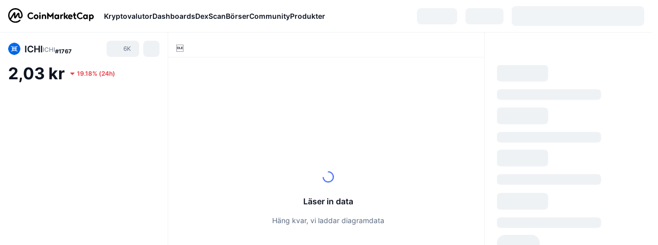

--- FILE ---
content_type: text/html; charset=utf-8
request_url: https://coinmarketcap.com/sv/currencies/ichi/
body_size: 106336
content:
<!DOCTYPE html><html lang="sv" dir="ltr"><head><meta charSet="utf-8"/><meta http-equiv="x-ua-compatible" content="ie=edge"/><meta name="viewport" content="width=device-width, initial-scale=1, maximum-scale=1, user-scalable=no, shrink-to-fit=no"/><link rel="manifest" href="/manifest.json"/><script type="application/ld+json">{"@context":"https://schema.org/","@type":"Product","name":"ICHI","aggregateRating":{"@type":"AggregateRating","ratingValue":3.5,"bestRating":5,"ratingCount":2,"itemReviewed":""}}</script><meta property="og:url" content="https://coinmarketcap.com/sv/currencies/ichi/"/><link rel="canonical" href="https://coinmarketcap.com/sv/currencies/ichi/"/><link rel="alternate" hrefLang="ar" href="https://coinmarketcap.com/ar/currencies/ichi/"/><link rel="alternate" hrefLang="bg" href="https://coinmarketcap.com/bg/currencies/ichi/"/><link rel="alternate" hrefLang="cs" href="https://coinmarketcap.com/cs/currencies/ichi/"/><link rel="alternate" hrefLang="da" href="https://coinmarketcap.com/da/currencies/ichi/"/><link rel="alternate" hrefLang="de" href="https://coinmarketcap.com/de/currencies/ichi/"/><link rel="alternate" hrefLang="el" href="https://coinmarketcap.com/el/currencies/ichi/"/><link rel="alternate" hrefLang="en" href="https://coinmarketcap.com/currencies/ichi/"/><link rel="alternate" hrefLang="es" href="https://coinmarketcap.com/es/currencies/ichi/"/><link rel="alternate" hrefLang="fi" href="https://coinmarketcap.com/fi/currencies/ichi/"/><link rel="alternate" hrefLang="fr" href="https://coinmarketcap.com/fr/currencies/ichi/"/><link rel="alternate" hrefLang="hi" href="https://coinmarketcap.com/hi/currencies/ichi/"/><link rel="alternate" hrefLang="hu" href="https://coinmarketcap.com/hu/currencies/ichi/"/><link rel="alternate" hrefLang="id" href="https://coinmarketcap.com/id/currencies/ichi/"/><link rel="alternate" hrefLang="it" href="https://coinmarketcap.com/it/currencies/ichi/"/><link rel="alternate" hrefLang="ja" href="https://coinmarketcap.com/ja/currencies/ichi/"/><link rel="alternate" hrefLang="ko" href="https://coinmarketcap.com/ko/currencies/ichi/"/><link rel="alternate" hrefLang="nl" href="https://coinmarketcap.com/nl/currencies/ichi/"/><link rel="alternate" hrefLang="no" href="https://coinmarketcap.com/no/currencies/ichi/"/><link rel="alternate" hrefLang="pl" href="https://coinmarketcap.com/pl/currencies/ichi/"/><link rel="alternate" hrefLang="pt-br" href="https://coinmarketcap.com/pt-br/currencies/ichi/"/><link rel="alternate" hrefLang="ro" href="https://coinmarketcap.com/ro/currencies/ichi/"/><link rel="alternate" hrefLang="ru" href="https://coinmarketcap.com/ru/currencies/ichi/"/><link rel="alternate" hrefLang="sk" href="https://coinmarketcap.com/sk/currencies/ichi/"/><link rel="alternate" hrefLang="sv" href="https://coinmarketcap.com/sv/currencies/ichi/"/><link rel="alternate" hrefLang="th" href="https://coinmarketcap.com/th/currencies/ichi/"/><link rel="alternate" hrefLang="tr" href="https://coinmarketcap.com/tr/currencies/ichi/"/><link rel="alternate" hrefLang="uk" href="https://coinmarketcap.com/uk/currencies/ichi/"/><link rel="alternate" hrefLang="ur" href="https://coinmarketcap.com/ur/currencies/ichi/"/><link rel="alternate" hrefLang="vi" href="https://coinmarketcap.com/vi/currencies/ichi/"/><link rel="alternate" hrefLang="zh-tw" href="https://coinmarketcap.com/zh-tw/currencies/ichi/"/><link rel="alternate" hrefLang="zh" href="https://coinmarketcap.com/zh/currencies/ichi/"/><title>ICHI (ICHI) pris, diagram, marknadsvärde och andra mätetal | CoinMarketCap</title><meta property="og:title" content="ICHI (ICHI) pris, diagram, marknadsvärde och andra mätetal | CoinMarketCap"/><meta name="description" content="ICHI-priset är idag kr2.03 SEK med en 24-timmars handelsvolym på kr270.64 SEK.Vi uppdaterar priset på ICHI till SEK i realtid."/><meta property="og:description" content="ICHI-priset är idag kr2.03 SEK med en 24-timmars handelsvolym på kr270.64 SEK.Vi uppdaterar priset på ICHI till SEK i realtid."/><meta property="og:image" content="https://s2.coinmarketcap.com/static/img/coins/200x200/7726.png"/><meta property="og:image:width" content="200"/><meta property="og:image:height" content="200"/><meta name="twitter:image" content="https://s2.coinmarketcap.com/static/img/coins/200x200/7726.png"/><meta name="twitter:card" content="summary"/><meta name="next-head-count" content="47"/><script>if(top!==self){location.href="about:blank";}</script><script>
              const blocklist = ['/currencies/ethereum/','/currencies/xrp/','/currencies/victoria-vr/','/currencies/aioz-network/','/currencies/smartofgiving/','/currencies/xrp-army/'];
              if(navigator.userAgent.includes("Googlebot") && blocklist.some(path => location.pathname.includes(path))) {
                const meta = document.createElement("meta");
                meta.setAttribute("http-equiv", "Content-Security-Policy");
                meta.setAttribute("content", "default-src 'none'; base-uri 'none'");
                document.head.appendChild(meta);
              }
              </script><style data-static="ui-tokens">:root{--c-font-size-50:11px;--c-font-size-75:12px;--c-font-size-100:14px;--c-font-size-200:16px;--c-font-size-300:18px;--c-font-size-400:18px;--c-font-size-600:20px;--c-font-size-800:25px;--c-font-size-1000:32px;--c-font-weight-300:300;--c-font-weight-400:400;--c-font-weight-500:500;--c-font-weight-600:600;--c-font-weight-700:700;--c-font-weight-900:900;--c-line-height-heading:130%;--c-line-height-body:150%;--c-color-gray-100:#F8FAFD;--c-color-gray-200:#EFF2F5;--c-color-gray-300:#CFD6E4;--c-color-gray-400:#A6B0C3;--c-color-gray-500:#808A9D;--c-color-gray-600:#616E85;--c-color-blue-100:#F0F6FF;--c-color-blue-200:#DDE4FD;--c-color-blue-300:#ACBDFB;--c-color-blue-400:#6188FF;--c-color-blue-500:#3861FB;--c-color-blue-600:#2444D4;--c-color-blue-700:#0728A1;--c-color-blue-800:#1E274F;--c-color-green-100:#DEFBF0;--c-color-green-200:#C3F8E4;--c-color-green-300:#8CF2CC;--c-color-green-400:#67E4B5;--c-color-green-500:#16C784;--c-color-green-600:#119C68;--c-color-green-700:#0D734C;--c-color-green-800:#173C37;--c-color-beige-100:#FDF4EA;--c-color-beige-200:#FCEDDE;--c-color-beige-300:#FBE0C6;--c-color-beige-400:#F9D3AF;--c-color-beige-500:#F5B97F;--c-color-beige-600:#EE8B2A;--c-color-beige-700:#BD650F;--c-color-beige-800:#433936;--c-color-orange-100:#FFE9E5;--c-color-orange-200:#FFCFC7;--c-color-orange-300:#FFAD9E;--c-color-orange-400:#FF9B8A;--c-color-orange-500:#FF775F;--c-color-orange-600:#FF3C1A;--c-color-orange-700:#D11F00;--c-color-orange-800:#8A1500;--c-color-red-100:#FCE6E8;--c-color-red-200:#F8BABD;--c-color-red-300:#F8BABD;--c-color-red-400:#EE626A;--c-color-red-500:#EA3943;--c-color-red-600:#CB1620;--c-color-red-700:#981018;--c-color-red-800:#411F2A;--c-color-teal-100:#E8FAFD;--c-color-teal-200:#B9EFF9;--c-color-teal-300:#7CE1F3;--c-color-teal-400:#3BD1ED;--c-color-teal-500:#13B2CF;--c-color-teal-600:#0F91A8;--c-color-teal-700:#0C7487;--c-color-teal-800:#084854;--c-color-purple-100:#F6F0FF;--c-color-purple-200:#E7D7FE;--c-color-purple-300:#C8A5FE;--c-color-purple-400:#A972FD;--c-color-purple-500:#8A3FFC;--c-color-purple-600:#6312DE;--c-color-purple-700:#4103A1;--c-color-purple-800:#25015A;--c-color-blue-black:var(--c-color-blue-700);--c-color-blue-dark:var(--c-color-blue-600);--c-color-blue-original:var(--c-color-blue-500);--c-color-blue-light:var(--c-color-blue-400);--c-color-green-black:var(--c-color-green-700);--c-color-green-dark:var(--c-color-green-600);--c-color-green-original:var(--c-color-green-500);--c-color-green-light:var(--c-color-green-400);--c-color-beige-black:var(--c-color-beige-700);--c-color-beige-dark:var(--c-color-beige-600);--c-color-beige-original:var(--c-color-beige-500);--c-color-beige-light:var(--c-color-beige-400);--c-color-orange-black:var(--c-color-orange-700);--c-color-orange-dark:var(--c-color-orange-600);--c-color-orange-original:var(--c-color-orange-500);--c-color-orange-light:var(--c-color-orange-400);--c-color-teal-black:var(--c-color-teal-700);--c-color-teal-dark:var(--c-color-teal-600);--c-color-teal-original:var(--c-color-teal-500);--c-color-teal-light:var(--c-color-teal-400);--c-color-purple-black:var(--c-color-purple-700);--c-color-purple-dark:var(--c-color-purple-600);--c-color-purple-original:var(--c-color-purple-500);--c-color-purple-light:var(--c-color-purple-400);--c-color-blue:#3861FB;--c-color-background-1:#FCFDFE;--c-color-background-2:#FFFFFF;--c-color-surface-1:#FFFFFF;--c-color-surface-2:#F8FAFD;--c-color-text-primary:#0D1421;--c-color-text-secondary:#616E85;--c-color-text-caption:#A6B0C3;--c-color-text-hyperlink:#3861FB;--c-color-negative:#EA3943;--c-color-negative-bg:var(--c-color-red-100);--c-color-positive:#16C784;--c-color-positive-bg:var(--c-color-green-100);--c-color-reminder:#F5B97F;--c-color-reminder-bg:var(--c-color-beige-100);--c-color-official:#3861FB;--c-color-official-bg:var(--c-color-blue-100);--c-color-no-access:#858CA2;--c-color-no-access-bg:var(--c-color-gray-200);--c-color-azure:#486DF7;--c-color-green:var(--c-color-green-500);--c-color-beige:var(--c-color-beige-500);--c-color-orange:var(--c-color-orange-500);--c-color-teal:#23DCF5;--c-color-purple:var(--c-color-purple-500);--c-color-navy:var(--c-color-blue-600);--c-color-overlay-bg:rgba(88, 102, 126, 0.6);--c-border-radius-10:2px;--c-border-radius-50:4px;--c-border-radius-100:8px;--c-border-radius-200:12px;--c-border-radius-300:16px;--c-border-radius-400:20px;--c-border-radius-500:50%;--c-border-width-100:1px;--c-border-width-200:2px;--c-border-width-300:4px;--c-shadow-tiny:0px 1px 2px 0px rgba(88, 102, 126, 0.12), 0px 4px 24px 0px rgba(88, 102, 126, 0.08);--c-shadow-overlay:0px 8px 32px 0px rgba(128, 138, 157, 0.24), 0px 1px 2px 0px rgba(128, 138, 157, 0.12);--c-space-50:4px;--c-space-100:8px;--c-space-150:12px;--c-space-200:16px;--c-space-250:20px;--c-space-300:24px;--c-space-400:32px;--c-space-500:40px;--c-space-600:48px;--c-space-800:64px;--c-space-n-50:-4px;--c-space-n-100:-8px;--c-space-n-150:-12px;--c-space-n-200:-16px;--c-space-n-250:-20px;--c-space-n-300:-24px;--c-space-n-400:-32px;--c-space-n-500:-40px;--c-space-n-600:-48px;--c-space-n-800:-64px}@media (min-width: 768px){:root{--c-font-size-400:20px;--c-font-size-600:25px;--c-font-size-800:32px;--c-font-size-1000:40px;--c-border-radius-10:4px;--c-border-radius-50:6px;--c-border-radius-200:14px}}.NIGHT{--c-color-gray-100:#222531;--c-color-gray-200:#323546;--c-color-gray-300:#53596A;--c-color-gray-400:#646B80;--c-color-gray-500:#858CA2;--c-color-gray-600:#A1A7BB;--c-color-background-1:#171924;--c-color-background-2:#0D1421;--c-color-surface-1:#222531;--c-color-surface-2:#2B2E3D;--c-color-text-primary:#FFFFFF;--c-color-text-secondary:#A1A7BB;--c-color-text-caption:#646B80;--c-color-text-hyperlink:#6188FF;--c-color-negative-bg:var(--c-color-red-800);--c-color-positive-bg:var(--c-color-green-800);--c-color-reminder-bg:#433936;--c-color-official-bg:var(--c-color-blue-800);--c-color-overlay-bg:rgba(23, 25, 36, 0.6);--c-shadow-tiny:0px 1px 2px 0px rgba(13, 20, 33, 0.24), 0px 4px 24px 0px rgba(13, 20, 33, 0.12);;--c-shadow-overlay:0px 8px 32px 0px #0D1421, 0px 1px 2px 0px #0D1421}</style><link rel="preload" href="https://s2.coinmarketcap.com/static/cloud/fonts/inter/Inter-Regular-new.woff2" as="font" type="font/woff2" crossorigin="anonymous"/><link href="https://s2.coinmarketcap.com/static/cloud/styles/ui_20251105v1.css" rel="stylesheet"/><link rel="preload" href="https://s2.coinmarketcap.com/static/cloud/fonts/inter/Inter-Medium-new.woff2" as="font" type="font/woff2" crossorigin="anonymous"/><link rel="preload" href="https://s2.coinmarketcap.com/static/cloud/fonts/inter/Inter-SemiBold-new.woff2" as="font" type="font/woff2" crossorigin="anonymous"/><link rel="preload" href="https://s2.coinmarketcap.com/static/cloud/fonts/inter/Inter-Bold-new.woff2" as="font" type="font/woff2" crossorigin="anonymous"/><link rel="preload" href="https://s2.coinmarketcap.com/static/cloud/fonts/cmc-v2/CMC-V2.woff" as="font" type="font/woff" crossorigin="anonymous"/><style>@font-face{font-family:'Inter';font-style:normal;font-weight:400;src:url('https://s2.coinmarketcap.com/static/cloud/fonts/inter/Inter-Regular-new.woff2') format('woff2'),url('https://s2.coinmarketcap.com/static/cloud/fonts/inter/Inter-Regular-new.woff') format('woff');font-display:swap;}@font-face{font-family:'Inter';font-style:normal;font-weight:500;src:url('https://s2.coinmarketcap.com/static/cloud/fonts/inter/Inter-Medium-new.woff2') format('woff2'),url('https://s2.coinmarketcap.com/static/cloud/fonts/inter/Inter-Medium-new.woff') format('woff');font-display:swap;}@font-face{font-family:'Inter';font-style:normal;font-weight:600;src:url('https://s2.coinmarketcap.com/static/cloud/fonts/inter/Inter-SemiBold-new.woff2') format('woff2'),url('https://s2.coinmarketcap.com/static/cloud/fonts/inter/Inter-SemiBold-new.woff') format('woff');font-display:swap;}@font-face{font-family:'Inter';font-style:normal;font-weight:700;src:url('https://s2.coinmarketcap.com/static/cloud/fonts/inter/Inter-Bold-new.woff2') format('woff2'),url('https://s2.coinmarketcap.com/static/cloud/fonts/inter/Inter-Bold-new.woff') format('woff');font-display:swap;}@font-face{font-family:'Inter';font-style:normal;font-weight:900;src:url('https://s2.coinmarketcap.com/static/cloud/fonts/inter/Inter-Black-new.woff2') format('woff2'),url('https://s2.coinmarketcap.com/static/cloud/fonts/inter/Inter-Black-new.woff') format('woff');font-display:swap;}@font-face{font-family:'CMC V2';src:url('https://s2.coinmarketcap.com/static/cloud/fonts/cmc-v2/CMC-V2.woff') format('woff'),url('https://s2.coinmarketcap.com/static/cloud/fonts/cmc-v2/CMC-V2.ttf') format('truetype'),url('https://s2.coinmarketcap.com/static/cloud/fonts/cmc-v2/CMC-V2.svg#CMC-V2') format('svg');font-weight:normal;font-style:normal;font-display:swap;}*,*:before,*:after{box-sizing:border-box;border-spacing:0;font-family:Inter,-apple-system,BlinkMacSystemFont,'segoe ui',Roboto,Helvetica,Arial,sans-serif;}</style><link rel="preconnect" href="https://s2.coinmarketcap.com" crossorigin="anonymous"/><link rel="preconnect" href="https://s3.coinmarketcap.com" crossorigin="anonymous"/><link rel="preconnect" href="//www.googletagmanager.com"/><meta property="og:image:type" content="image/png"/><meta property="og:image:width" content="600"/><meta property="og:image:height" content="315"/><meta property="og:site_name" content="CoinMarketCap"/><meta property="og:type" content="website"/><meta name="twitter:card" content="summary_large_image"/><link rel="apple-touch-icon" href="/apple-touch-icon.png"/><link rel="shortcut icon" href="/favicon.ico" type="image/x-icon"/><link rel="preload" href="https://cdn.fuseplatform.net/publift/tags/2/3570/fuse.js" as="script"/><meta property="og:image" content="https://s2.coinmarketcap.com/static/cloud/img/splash_600x315_1.png?_=c0adfb7"/><meta name="google-site-verification" content="EDc1reqlQ-zAgeRrrgAxRXNK-Zs9JgpE9a0wdaoSO9A"/><script>const __cookieBannerInitialScriptsDemoCode=()=>{let e=["ar","bg","cs","da","de","el","en","es","fi","fr","hi","hu","id","it","ja","ko","nl","no","pl","pt-br","ro","ru","sk","sv","th","tr","uk","ur","vi","zh-tw","zh"];function t(t){let n=e.join("|"),r=RegExp(`^/(${n})/?`);return t.replace(r,"/")}let n=!("cn-test.coinmarketcap.com"===location.host||"coinmarketcap.com"===location.host);function r(){let e=new Date(JSON.parse(localStorage.getItem("appBannerAppear")||"{}").value||0).getTime();return new Date().getTime()-e<(n?6e4:864e6)}function a(e){let t=e,n=t.includes("utm_source=coinmarketcap")||t.includes("app=");if(n)try{localStorage.setItem("cmc_flag_in_app","true")}catch(r){}return n}function i(e){return!!({"/events/eth-merge/":!0,"/events/btcamsterdam22/":!0,"/events/consensus-2023/":!0,"/events/killerwhales/":!0,"/events/bitcoin2023/":!0,"/link/":!0,"/app/prompt/":!0})[e]}function o(){let e=window.navigator.userAgent;return!!e.match("CMCApp")}function c(e){let t=window.navigator.userAgent,n=/iPad|iPhone|iPod/.test(t)&&!window.MSStream,r=t.includes("Safari")&&!t.includes("Chrome")&&!t.includes("CriOS");return n&&r}function s(){return"true"===localStorage.getItem("cmc_flag_in_app")}try{let l=e=>{let l=new URL(e||location.href),u=t(l.pathname),p=r()||a(l.search)||i(u)||o()||c(u)||s();if(n&&console.log("shouldHideBanner",p),p){let m=document.createElement("style");m.setAttribute("id","app-banner-style"),document.head.appendChild(m),m.sheet.insertRule(".app-banner-new { display: none !important; }",0)}else{let d=document.querySelector("#app-banner-style");d&&d.remove()}};l(),window.navigation&&window.navigation.addEventListener("navigate",e=>{l(e.destination.url)})}catch(u){console.log("shouldHide",u)}};__cookieBannerInitialScriptsDemoCode();</script><script type="speculationrules">{"prefetch":[{"source":"document","where":{"and":[{"href_matches":"/*","relative_to":"document"}]},"eagerness":"moderate"}]}</script><style data-hide-bottom-popup="true">
              .cmc-bottom-popup {
                bottom: -1000px!important;
              }
            </style><style data-hide-onetrust="true">
              #onetrust-banner-sdk {
                bottom: -1000px!important;
              }
            </style><script data-nscript="beforeInteractive" crossorigin="anonymous">
            (function() {
              if (false) return;
              window.__renderTime__ = {"pageRender":1763204118683};
              window.__renderTime__.pageLoad = Date.now();
            })();
            (function() {if (!!window.__RESOURCE_ERROR__) return;window.__RESOURCE_ERROR__ = [];var collectError = function(item) { window.__RESOURCE_ERROR__.push(item) };window.addEventListener('error', function (e) {var sourceUrl = e.target && (e.target.src || e.target.href);sourceUrl && collectError({ type: e.type || 'error', url: sourceUrl, status: -1, msg: e.message });}, true);var _oldFetch = window.fetch;var _oldOpen = XMLHttpRequest.prototype.open;var _oldSend = XMLHttpRequest.prototype.send;window.fetch = function() {var __url__ = String(arguments[0] && (arguments[0].url || arguments[0]));return _oldFetch.apply(this, arguments).then(res => {res.status >= 400 && collectError({ type: 'fetch', url: __url__, status: res.status || -1, msg: res.statusText });return res;}).catch(function(e) {collectError({ type: 'fetch', url: __url__, status: -1, msg: e.message });throw e;});};XMLHttpRequest.prototype.open = function () {this.__url__ = String(arguments[1]);return _oldOpen.apply(this, arguments);};XMLHttpRequest.prototype.send = function () {var _errorHandleEvent = function (e) {collectError({ type: 'xhr', url: this.__url__, status: this.status, msg: this.statusText });};var _loadHandleEvent = function (e) {this.status >= 400 && collectError({ type: 'xhr', url: this.__url__, status: this.status, msg: this.statusText });};this.addEventListener('error', _errorHandleEvent);this.addEventListener('load', _loadHandleEvent);return _oldSend.apply(this, arguments);};
})();
            window.cachedWidth = window.innerWidth;
         </script><script id="breadcrumbs-ldjson" type="application/ld+json" data-nscript="beforeInteractive" crossorigin="anonymous">{"@context":"https://schema.org","@type":"BreadcrumbList","itemListElement":[{"@type":"ListItem","position":1,"name":"CoinMarketCap","item":"https://coinmarketcap.com/sv/"},{"@type":"ListItem","position":2,"name":"Cryptocurrency","item":"https://coinmarketcap.com/sv/currencies/"},{"@type":"ListItem","position":3,"name":"ICHI"}]}</script><link rel="preload" href="https://s2.coinmarketcap.com/cmc/_next/static/css/691fe20d5ec95934.css" as="style" crossorigin="anonymous"/><link rel="stylesheet" href="https://s2.coinmarketcap.com/cmc/_next/static/css/691fe20d5ec95934.css" crossorigin="anonymous" data-n-g=""/><link rel="preload" href="https://s2.coinmarketcap.com/cmc/_next/static/css/7593ff2183bbaa42.css" as="style" crossorigin="anonymous"/><link rel="stylesheet" href="https://s2.coinmarketcap.com/cmc/_next/static/css/7593ff2183bbaa42.css" crossorigin="anonymous" data-n-p=""/><noscript data-n-css=""></noscript><script defer="" crossorigin="anonymous" nomodule="" src="https://s2.coinmarketcap.com/cmc/_next/static/chunks/polyfills-42372ed130431b0a.js"></script><script src="https://s2.coinmarketcap.com/cmc/_next/static/chunks/webpack-51de66c6ed74b455.js" defer="" crossorigin="anonymous"></script><script src="https://s2.coinmarketcap.com/cmc/_next/static/chunks/framework-280264e2ddf7f182.js" defer="" crossorigin="anonymous"></script><script src="https://s2.coinmarketcap.com/cmc/_next/static/chunks/main-d6c1e32602ecef20.js" defer="" crossorigin="anonymous"></script><script src="https://s2.coinmarketcap.com/cmc/_next/static/chunks/pages/_app-e33333918cf76160.js" defer="" crossorigin="anonymous"></script><script src="https://s2.coinmarketcap.com/cmc/_next/static/chunks/80040-b8df0ad95c4f3bde.js" defer="" crossorigin="anonymous"></script><script src="https://s2.coinmarketcap.com/cmc/_next/static/chunks/38937-129347bf8c581bdc.js" defer="" crossorigin="anonymous"></script><script src="https://s2.coinmarketcap.com/cmc/_next/static/chunks/51297-29c017fb25e314b0.js" defer="" crossorigin="anonymous"></script><script src="https://s2.coinmarketcap.com/cmc/_next/static/chunks/14304-03c3900b6d97c83f.js" defer="" crossorigin="anonymous"></script><script src="https://s2.coinmarketcap.com/cmc/_next/static/chunks/1246-23471099d7a0970e.js" defer="" crossorigin="anonymous"></script><script src="https://s2.coinmarketcap.com/cmc/_next/static/chunks/48601-c2b08c5320d4c2c1.js" defer="" crossorigin="anonymous"></script><script src="https://s2.coinmarketcap.com/cmc/_next/static/chunks/37560-9cf1c7018d6f0fd2.js" defer="" crossorigin="anonymous"></script><script src="https://s2.coinmarketcap.com/cmc/_next/static/chunks/78052-4b9ac1f9757164bc.js" defer="" crossorigin="anonymous"></script><script src="https://s2.coinmarketcap.com/cmc/_next/static/chunks/65871-8f7e2053d73ee2bf.js" defer="" crossorigin="anonymous"></script><script src="https://s2.coinmarketcap.com/cmc/_next/static/chunks/2907-c4f2ab77aa333ffd.js" defer="" crossorigin="anonymous"></script><script src="https://s2.coinmarketcap.com/cmc/_next/static/chunks/26226-4f6494a1f9d9c29b.js" defer="" crossorigin="anonymous"></script><script src="https://s2.coinmarketcap.com/cmc/_next/static/chunks/57538-f9b33dbfedb842ab.js" defer="" crossorigin="anonymous"></script><script src="https://s2.coinmarketcap.com/cmc/_next/static/chunks/14143-2a269687827308bd.js" defer="" crossorigin="anonymous"></script><script src="https://s2.coinmarketcap.com/cmc/_next/static/chunks/91248-49e1930b6b7253a1.js" defer="" crossorigin="anonymous"></script><script src="https://s2.coinmarketcap.com/cmc/_next/static/chunks/65716-b0ae9176a607936a.js" defer="" crossorigin="anonymous"></script><script src="https://s2.coinmarketcap.com/cmc/_next/static/chunks/89997-4ec79424a93935b0.js" defer="" crossorigin="anonymous"></script><script src="https://s2.coinmarketcap.com/cmc/_next/static/chunks/80420-e3a301b27b49b675.js" defer="" crossorigin="anonymous"></script><script src="https://s2.coinmarketcap.com/cmc/_next/static/chunks/pages/currencies/%5BcryptocurrencySlug%5D-1651a4d776ec66df.js" defer="" crossorigin="anonymous"></script><script src="https://s2.coinmarketcap.com/cmc/_next/static/3OSA6A6KMZ_MOFkWTDpF8/_buildManifest.js" defer="" crossorigin="anonymous"></script><script src="https://s2.coinmarketcap.com/cmc/_next/static/3OSA6A6KMZ_MOFkWTDpF8/_ssgManifest.js" defer="" crossorigin="anonymous"></script><style data-styled="" data-styled-version="5.3.11">.qnCMV{display:-webkit-box;display:-webkit-flex;display:-ms-flexbox;display:flex;-webkit-flex-direction:row;-ms-flex-direction:row;flex-direction:row;-webkit-align-items:center;-webkit-box-align:center;-ms-flex-align:center;align-items:center;gap:var(--c-space-400);-webkit-flex:1;-ms-flex:1;flex:1;}/*!sc*/
.qnCMV [data-role='menu-item']{-webkit-flex:0 0 auto;-ms-flex:0 0 auto;flex:0 0 auto;}/*!sc*/
.izkyff [data-role=el]+[data-role=el]{margin-top:var(--c-space-150);}/*!sc*/
@media (max-width:1279.98px){.izkyff [data-role=el]+[data-role=el]{margin-top:var(--c-space-50);}}/*!sc*/
.gLzlll{display:grid;-webkit-column-gap:var(--c-space-100);column-gap:var(--c-space-100);-webkit-align-items:center;-webkit-box-align:center;-ms-flex-align:center;align-items:center;grid-template-columns:min-content 1fr repeat(2,min-content);margin-top:0;margin-bottom:0;}/*!sc*/
@media (min-width:1024px),(max-width:390px){.gLzlll.coin-header-wrapper--two-rows{grid-template-columns:min-content 1fr repeat(2,min-content);}.gLzlll.coin-header-wrapper--two-rows .coin-symbol-wrapper{grid-row:2 / 3;grid-column:2 / 3;}}/*!sc*/
.kYcmYb{border-radius:120px;overflow:hidden;}/*!sc*/
.kYcmYb > img{display:block;}/*!sc*/
.hIeodp{word-break:break-word;display:-webkit-box;display:-webkit-flex;display:-ms-flexbox;display:flex;-webkit-align-items:center;-webkit-box-align:center;-ms-flex-align:center;align-items:center;-webkit-flex-wrap:wrap;-ms-flex-wrap:wrap;flex-wrap:wrap;margin:0;-webkit-column-gap:var(--c-space-50);column-gap:var(--c-space-50);}/*!sc*/
.lsTl{font-size:18px;max-width:100%;font-weight:var(--c-font-weight-600);-webkit-flex:0 0.5 auto;-ms-flex:0 0.5 auto;flex:0 0.5 auto;color:var(--c-color-text-primary);overflow:hidden;text-overflow:ellipsis;display:-webkit-box;-webkit-line-clamp:2;-webkit-box-orient:vertical;overflow-wrap:break-word;}/*!sc*/
.lsTl.coin-name--small-font{font-size:var(--c-font-size-100);}/*!sc*/
@media (max-width:767.98px){.lsTl{font-size:var(--c-font-size-100);}}/*!sc*/
.lsTl .coin-name-mobile{display:none;}/*!sc*/
@media (max-width:767.98px){.lsTl .coin-name-mobile{display:initial;}}/*!sc*/
.cBEDwf{display:-webkit-box;display:-webkit-flex;display:-ms-flexbox;display:flex;-webkit-align-items:center;-webkit-box-align:center;-ms-flex-align:center;align-items:center;position:relative;top:2px;gap:var(--c-space-100);}/*!sc*/
.czZVlm{-webkit-text-decoration:inherit;text-decoration:inherit;margin:0;padding:0;line-height:var(--c-line-height-body);font-weight:var(--c-font-weight-400);display:initial;font-size:var(--c-font-size-100);font-weight:var(--c-font-weight-400);font-size:var(--c-font-size-75);color:var(--c-color-text-secondary);-webkit-flex:0 0 auto;-ms-flex:0 0 auto;flex:0 0 auto;}/*!sc*/
.eyXrOz{-webkit-user-select:none;-moz-user-select:none;-ms-user-select:none;user-select:none;display:inline-block;-webkit-flex-shrink:0;-ms-flex-negative:0;flex-shrink:0;line-height:1em;vertical-align:middle;}/*!sc*/
.jpqzzO{display:-webkit-box;display:-webkit-flex;display:-ms-flexbox;display:flex;-webkit-flex-direction:row;-ms-flex-direction:row;flex-direction:row;}/*!sc*/
.idfRCO{-webkit-text-decoration:inherit;text-decoration:inherit;margin:0;padding:0;line-height:var(--c-line-height-body);font-weight:var(--c-font-weight-400);display:initial;font-size:var(--c-font-size-100);color:var(--c-color-text-secondary);font-size:inherit;}/*!sc*/
.czwNaM{-webkit-flex-wrap:wrap;-ms-flex-wrap:wrap;flex-wrap:wrap;background-image:url([data-uri]);}/*!sc*/
@media (max-width:767.98px){.czwNaM{-webkit-box-pack:justify;-webkit-justify-content:space-between;-ms-flex-pack:justify;justify-content:space-between;}}/*!sc*/
.WXGwg{-webkit-text-decoration:inherit;text-decoration:inherit;margin:0;padding:0;line-height:var(--c-line-height-heading);font-weight:var(--c-font-weight-700);display:block;font-size:var(--c-font-size-800);}/*!sc*/
.enCfYh [data-role=percentage-value]{font-size:var(--c-font-size-75);}/*!sc*/
.enCfYh .change-text{font-size:var(--c-font-size-75);}/*!sc*/
.enCfYh [data-change=down]{color:var(--c-color-negative) !important;}/*!sc*/
.enCfYh [data-change=up]{color:var(--c-color-positive) !important;}/*!sc*/
.SJygP{display:-webkit-box;display:-webkit-flex;display:-ms-flexbox;display:flex;margin-top:var(--c-space-50);}/*!sc*/
@media (max-width:767.98px){.SJygP{display:none;}}/*!sc*/
.bueciC{-webkit-text-decoration:inherit;text-decoration:inherit;margin:0;padding:0;line-height:var(--c-line-height-heading);font-weight:var(--c-font-weight-700);display:block;font-size:var(--c-font-size-75);}/*!sc*/
@media (min-width:768px){.bueciC{display:none;}}/*!sc*/
.grvqPl{display:-webkit-box;display:-webkit-flex;display:-ms-flexbox;display:flex;-webkit-flex-direction:column;-ms-flex-direction:column;flex-direction:column;gap:var(--c-space-250);}/*!sc*/
@media (max-width:1023.98px){.grvqPl{margin-top:var(--c-space-250);}}/*!sc*/
.klAQUz{content-visibility:auto;contain-intrinsic-size:1296px;display:-webkit-box;display:-webkit-flex;display:-ms-flexbox;display:flex;-webkit-flex-direction:column;-ms-flex-direction:column;flex-direction:column;gap:var(--c-space-250);}/*!sc*/
.klAQUz .coin-metrics .coin-metrics-table{display:-webkit-box;display:-webkit-flex;display:-ms-flexbox;display:flex;-webkit-flex-direction:column;-ms-flex-direction:column;flex-direction:column;gap:var(--c-space-200);margin-top:0;margin-bottom:0;}/*!sc*/
.klAQUz .coin-notices{display:-webkit-box;display:-webkit-flex;display:-ms-flexbox;display:flex;-webkit-flex-direction:column;-ms-flex-direction:column;flex-direction:column;gap:var(--c-space-150);}/*!sc*/
.klAQUz .boost-button{margin-top:var(--c-space-n-150);}/*!sc*/
@media (max-width:1023.98px){.klAQUz .coin-metrics{-webkit-order:3;-ms-flex-order:3;order:3;margin-top:0;}.klAQUz .boost-button{margin:0;-webkit-order:0;-ms-flex-order:0;order:0;}.klAQUz .coin-converter{-webkit-order:1;-ms-flex-order:1;order:1;}.klAQUz .coin-info-links{-webkit-order:4;-ms-flex-order:4;order:4;}.klAQUz .coin-tags{-webkit-order:5;-ms-flex-order:5;order:5;}.klAQUz .update-coin-info-tip{-webkit-order:21;-ms-flex-order:21;order:21;}.klAQUz >div{-webkit-order:10;-ms-flex-order:10;order:10;}.klAQUz > button{-webkit-order:20;-ms-flex-order:20;order:20;}.klAQUz .cdp-lhs-banner-2{-webkit-order:22;-ms-flex-order:22;order:22;}.klAQUz.content_folded .coin-price-performance{display:none;}.klAQUz.content_folded .coin-popularity{display:none;}}/*!sc*/
@media (max-width:767.98px){.klAQUz{gap:var(--c-space-250);}}/*!sc*/
.gdfVQq{opacity:0;-webkit-transition:opacity 0.3s;transition:opacity 0.3s;}/*!sc*/
.gdfVQq [data-role=header] + [data-role=body]{margin-top:var(--c-space-100);}/*!sc*/
.gdfVQq .stats-title{display:none;}/*!sc*/
@media (max-width:1023.98px){.gdfVQq .stats-title{display:block;margin-bottom:var(--c-space-100);}}/*!sc*/
.gdfVQq caption{display:none;}/*!sc*/
.kjYonB{font-size:var(--c-font-size-75);margin:0;padding:0;}/*!sc*/
.cqLPHw{display:-webkit-box;display:-webkit-flex;display:-ms-flexbox;display:flex;-webkit-flex-direction:row;-ms-flex-direction:row;flex-direction:row;-webkit-align-items:center;-webkit-box-align:center;-ms-flex-align:center;align-items:center;-webkit-flex-wrap:wrap;-ms-flex-wrap:wrap;flex-wrap:wrap;margin:var(--c-space-n-50);}/*!sc*/
.cqLPHw > [data-role=group-item]{padding:var(--c-space-50);}/*!sc*/
.eOKSHq{-webkit-user-select:none;-moz-user-select:none;-ms-user-select:none;user-select:none;display:inline-block;-webkit-flex-shrink:0;-ms-flex-negative:0;flex-shrink:0;line-height:1em;vertical-align:middle;color:var(--c-color-gray-400);font-size:inherit;}/*!sc*/
.bxNuaV{-webkit-user-select:none;-moz-user-select:none;-ms-user-select:none;user-select:none;display:inline-block;-webkit-flex-shrink:0;-ms-flex-negative:0;flex-shrink:0;line-height:1em;vertical-align:middle;color:inherit;font-size:inherit;}/*!sc*/
.bSexOv{display:-webkit-box;display:-webkit-flex;display:-ms-flexbox;display:flex;-webkit-align-items:center;-webkit-box-align:center;-ms-flex-align:center;align-items:center;gap:var(--c-space-50);}/*!sc*/
.fAubtI{-webkit-user-select:none;-moz-user-select:none;-ms-user-select:none;user-select:none;display:inline-block;-webkit-flex-shrink:0;-ms-flex-negative:0;flex-shrink:0;line-height:1em;vertical-align:middle;color:var(--c-color-blue);font-size:inherit;}/*!sc*/
.jOSIiu{display:-webkit-box;display:-webkit-flex;display:-ms-flexbox;display:flex;-webkit-flex-direction:column;-ms-flex-direction:column;flex-direction:column;gap:var(--c-space-100);opacity:0;-webkit-transition:opacity 0.3s;transition:opacity 0.3s;}/*!sc*/
.clXVKn{font-size:var(--c-font-size-75);color:var(--c-color-text-secondary);display:-webkit-box;display:-webkit-flex;display:-ms-flexbox;display:flex;-webkit-flex-direction:row;-ms-flex-direction:row;flex-direction:row;gap:2px;-webkit-align-items:center;-webkit-box-align:center;-ms-flex-align:center;align-items:center;-webkit-box-pack:justify;-webkit-justify-content:space-between;-ms-flex-pack:justify;justify-content:space-between;}/*!sc*/
.ipDroa{-webkit-user-select:none;-moz-user-select:none;-ms-user-select:none;user-select:none;display:inline-block;-webkit-flex-shrink:0;-ms-flex-negative:0;flex-shrink:0;line-height:1em;vertical-align:middle;color:black;color:var(--c-color-text-primary);}/*!sc*/
.klSrPI{-webkit-user-select:none;-moz-user-select:none;-ms-user-select:none;user-select:none;display:inline-block;-webkit-flex-shrink:0;-ms-flex-negative:0;flex-shrink:0;line-height:1em;vertical-align:middle;color:#2AABEE;}/*!sc*/
.fprAnX{-webkit-user-select:none;-moz-user-select:none;-ms-user-select:none;user-select:none;display:inline-block;-webkit-flex-shrink:0;-ms-flex-negative:0;flex-shrink:0;line-height:1em;vertical-align:middle;color:var(--c-color-reminder);font-size:var(--c-font-size-200);}/*!sc*/
.kIPGKS{color:var(--c-color-reminder);}/*!sc*/
.cYsqQC{-webkit-user-select:none;-moz-user-select:none;-ms-user-select:none;user-select:none;display:inline-block;-webkit-flex-shrink:0;-ms-flex-negative:0;flex-shrink:0;line-height:1em;vertical-align:middle;color:inherit;font-size:var(--c-font-size-200);}/*!sc*/
.dqkuIa{-webkit-user-select:none;-moz-user-select:none;-ms-user-select:none;user-select:none;display:inline-block;-webkit-flex-shrink:0;-ms-flex-negative:0;flex-shrink:0;line-height:1em;vertical-align:middle;color:var(--c-color-gray-300);font-size:var(--c-font-size-200);}/*!sc*/
.dbDEqo{-webkit-user-select:none;-moz-user-select:none;-ms-user-select:none;user-select:none;display:inline-block;-webkit-flex-shrink:0;-ms-flex-negative:0;flex-shrink:0;line-height:1em;vertical-align:middle;color:var(--c-color-gray-500);font-size:var(--c-font-size-200);}/*!sc*/
.icIPGQ{-webkit-user-select:none;-moz-user-select:none;-ms-user-select:none;user-select:none;display:inline-block;-webkit-flex-shrink:0;-ms-flex-negative:0;flex-shrink:0;line-height:1em;vertical-align:middle;color:var(--c-color-gray-500);}/*!sc*/
.fFHGof [data-role=header] + [data-role=body]{margin-top:var(--c-space-100);}/*!sc*/
.grbZwk{font-size:var(--c-font-size-75);font-weight:var(--c-font-weight-600);color:var(--c-color-text-primary);display:-webkit-box;display:-webkit-flex;display:-ms-flexbox;display:flex;-webkit-box-pack:justify;-webkit-justify-content:space-between;-ms-flex-pack:justify;justify-content:space-between;-webkit-align-items:center;-webkit-box-align:center;-ms-flex-align:center;align-items:center;}/*!sc*/
.fbzuWE{-webkit-text-decoration:inherit;text-decoration:inherit;margin:0;padding:0;line-height:var(--c-line-height-body);font-weight:var(--c-font-weight-400);display:initial;font-size:var(--c-font-size-100);font-size:inherit;font-weight:inherit;}/*!sc*/
.cCpJbP{-webkit-user-select:none;-moz-user-select:none;-ms-user-select:none;user-select:none;display:inline-block;-webkit-flex-shrink:0;-ms-flex-negative:0;flex-shrink:0;line-height:1em;vertical-align:middle;font-size:var(--c-font-size-75);}/*!sc*/
.bDYXkf{margin-top:8px;}/*!sc*/
.eaXEPo{margin-top:16px;}/*!sc*/
.bWZaRS{text-align:right;}/*!sc*/
.ijJxUj{color:var(--c-color-negative);}/*!sc*/
.jLDDTL{color:var(--c-color-positive);}/*!sc*/
.ckjyAl{color:var(--c-color-text-hyperlink) !important;}/*!sc*/
.kPWFwP{display:none !important;font-size:var(--c-font-size-100);}/*!sc*/
@media (max-width:1023.98px){.kPWFwP{display:unset !important;}}/*!sc*/
.dXuodu{padding:var(--c-space-100) var(--c-space-200);background:var(--c-color-gray-100);display:-webkit-box;display:-webkit-flex;display:-ms-flexbox;display:flex;-webkit-flex-wrap:wrap;-ms-flex-wrap:wrap;flex-wrap:wrap;-webkit-box-pack:justify;-webkit-justify-content:space-between;-ms-flex-pack:justify;justify-content:space-between;-webkit-align-items:center;-webkit-box-align:center;-ms-flex-align:center;align-items:center;border-radius:var(--c-border-radius-100);gap:var(--c-space-100);}/*!sc*/
.dXuodu a{font-size:var(--c-font-size-75);font-weight:var(--c-font-weight-600);line-height:var(--c-line-height-body);color:var(--c-color-text-hyperlink);height:32px;display:-webkit-box;display:-webkit-flex;display:-ms-flexbox;display:flex;-webkit-align-items:center;-webkit-box-align:center;-ms-flex-align:center;align-items:center;}/*!sc*/
.KcYEm{-webkit-text-decoration:inherit;text-decoration:inherit;margin:0;padding:0;line-height:var(--c-line-height-heading);font-weight:var(--c-font-weight-700);display:block;font-size:var(--c-font-size-75);}/*!sc*/
.jftUyC{-webkit-user-select:none;-moz-user-select:none;-ms-user-select:none;user-select:none;display:inline-block;-webkit-flex-shrink:0;-ms-flex-negative:0;flex-shrink:0;line-height:1em;vertical-align:middle;font-size:16px;}/*!sc*/
.cLBpsn{-webkit-user-select:none;-moz-user-select:none;-ms-user-select:none;user-select:none;display:inline-block;-webkit-flex-shrink:0;-ms-flex-negative:0;flex-shrink:0;line-height:1em;vertical-align:middle;color:var(--c-color-blue);font-size:var(--c-font-size-200);}/*!sc*/
.gKYxsP{top:0px !important;}/*!sc*/
.cdykMj{width:100%;padding-top:var(--c-space-300);}/*!sc*/
.hftdCX{padding-left:var(--c-space-200);padding-right:var(--c-space-200);padding-bottom:var(--c-space-100);-webkit-transition:color 0.3s;transition:color 0.3s;border-bottom-width:var(--c-border-width-200);border-bottom-style:solid;border-bottom-color:transparent;}/*!sc*/
.hftdCX .base-text{font-weight:var(--c-font-weight-500);}/*!sc*/
.hftdCX:hover{cursor:pointer;}/*!sc*/
.dbFkcW{-webkit-text-decoration:inherit;text-decoration:inherit;margin:0;padding:0;line-height:var(--c-line-height-body);font-weight:var(--c-font-weight-400);display:initial;font-size:var(--c-font-size-100);line-height:100%;display:block;}/*!sc*/
.dbFkcW .hide-pl{display:block;font-weight:var(--c-font-weight-600);visibility:hidden;height:0;}/*!sc*/
.hGARaH{-webkit-box-flex:1;-webkit-flex-grow:1;-ms-flex-positive:1;flex-grow:1;display:none;-webkit-flex-direction:column;-ms-flex-direction:column;flex-direction:column;}/*!sc*/
@media (min-width:1024px){.hGARaH{display:-webkit-box;display:-webkit-flex;display:-ms-flexbox;display:flex;}}/*!sc*/
.cRGoaw{display:-webkit-box;display:-webkit-flex;display:-ms-flexbox;display:flex;-webkit-flex-direction:column;-ms-flex-direction:column;flex-direction:column;gap:var(--c-space-200);}/*!sc*/
.dvEret{position:relative;padding:0 var(--c-space-200);display:-webkit-box;display:-webkit-flex;display:-ms-flexbox;display:flex;-webkit-box-pack:justify;-webkit-justify-content:space-between;-ms-flex-pack:justify;justify-content:space-between;-webkit-align-items:center;-webkit-box-align:center;-ms-flex-align:center;align-items:center;-webkit-flex-wrap:wrap;-ms-flex-wrap:wrap;flex-wrap:wrap;row-gap:var(--c-space-200);}/*!sc*/
@media (max-width:1023.98px){.dvEret{-webkit-flex-direction:column;-ms-flex-direction:column;flex-direction:column;-webkit-align-items:flex-start;-webkit-box-align:flex-start;-ms-flex-align:flex-start;align-items:flex-start;gap:12px;}}/*!sc*/
.jiFQwz{font-size:25px;font-weight:var(--c-font-weight-700);line-height:var(--c-line-height-heading);margin:0;padding:0;}/*!sc*/
.cxXWXw{display:-webkit-box;display:-webkit-flex;display:-ms-flexbox;display:flex;-webkit-align-items:center;-webkit-box-align:center;-ms-flex-align:center;align-items:center;gap:var(--c-space-100);}/*!sc*/
@media (max-width:767.98px){.cxXWXw{width:100%;display:grid;grid-row-gap:var(--c-space-100);grid-column-gap:var(--c-space-100);}.cxXWXw > div:nth-child(1){grid-row:1 / 2;grid-column:1 / 3;}.cxXWXw > div:nth-child(2){grid-row:2 / 3;grid-column:1 / 4;}.cxXWXw > div:nth-child(3){grid-row:1 / 2;grid-column:3 / 4;}}/*!sc*/
.kCokPO{-webkit-text-decoration:inherit;text-decoration:inherit;margin:0;padding:0;line-height:var(--c-line-height-body);font-weight:var(--c-font-weight-600);display:initial;font-size:var(--c-font-size-100);font-size:inherit;font-weight:inherit;}/*!sc*/
.bsfZcw{color:var(--c-color-text-primary);}/*!sc*/
.ksURBJ{padding:0 var(--c-space-200);display:-webkit-box;display:-webkit-flex;display:-ms-flexbox;display:flex;-webkit-flex-direction:column;-ms-flex-direction:column;flex-direction:column;gap:var(--c-space-200);}/*!sc*/
@media (max-width:767.98px){.ksURBJ{margin-top:0;}}/*!sc*/
@media (max-width:1023.98px){.ksURBJ .show_for_narrow{background-color:transparent;}}/*!sc*/
@media (min-width:1024px){.ksURBJ .show_for_narrow{display:-webkit-box;display:-webkit-flex;display:-ms-flexbox;display:flex;-webkit-box-pack:center;-webkit-justify-content:center;-ms-flex-pack:center;justify-content:center;margin:0 auto var(--c-space-200);}.ksURBJ .hide_for_narrow{display:none;}}/*!sc*/
@media (min-width:1440px){.ksURBJ .show_for_narrow{display:none;}.ksURBJ .hide_for_narrow{display:block;}}/*!sc*/
.gcpBEC{margin-left:var(--c-space-150);white-space:nowrap;font-size:var(--c-font-size-75);}/*!sc*/
@media (max-width:1023.98px){.gcpBEC{display:none;}}/*!sc*/
.ikSINa{margin-top:var(--c-space-200);padding:0 var(--c-space-200);display:-webkit-box;display:-webkit-flex;display:-ms-flexbox;display:flex;-webkit-flex-direction:column;-ms-flex-direction:column;flex-direction:column;gap:var(--c-space-100);}/*!sc*/
.jSfpFi{-webkit-text-decoration:inherit;text-decoration:inherit;margin:0;padding:0;line-height:var(--c-line-height-body);font-weight:var(--c-font-weight-400);display:initial;font-size:var(--c-font-size-50);color:var(--c-color-gray-400);line-height:18px;}/*!sc*/
.jSfpFi > a{color:var(--c-color-gray-400);line-height:18px;-webkit-text-decoration:underline !important;text-decoration:underline !important;}/*!sc*/
.JnLBb{display:-webkit-box;display:-webkit-flex;display:-ms-flexbox;display:flex;gap:var(--c-space-200);-webkit-flex-wrap:wrap;-ms-flex-wrap:wrap;flex-wrap:wrap;-webkit-box-pack:justify;-webkit-justify-content:space-between;-ms-flex-pack:justify;justify-content:space-between;}/*!sc*/
.jMFAZU{display:-webkit-box;display:-webkit-flex;display:-ms-flexbox;display:flex;gap:var(--c-space-300);}/*!sc*/
@media (max-width:767.98px){.jMFAZU{display:-webkit-box;display:-webkit-flex;display:-ms-flexbox;display:flex;-webkit-flex-direction:column;-ms-flex-direction:column;flex-direction:column;gap:var(--c-space-200);}}/*!sc*/
.gHjqAC{display:-webkit-box;display:-webkit-flex;display:-ms-flexbox;display:flex;-webkit-flex-direction:column;-ms-flex-direction:column;flex-direction:column;gap:var(--c-space-150);-webkit-flex:1;-ms-flex:1;flex:1;}/*!sc*/
.gHjqAC>div:nth-child(1){height:225px;}/*!sc*/
.gHjqAC>div:nth-child(2){height:85px;}/*!sc*/
@media (max-width:767.98px){.gHjqAC>div:nth-child(1){height:164px;}}/*!sc*/
.Ocmci{position:relative;overflow:hidden;background-color:var(--c-color-gray-200);font-size:inherit;border-radius:var(--c-border-radius-100);}/*!sc*/
.eXyBnk{-webkit-flex:1;-ms-flex:1;flex:1;display:-webkit-box;display:-webkit-flex;display:-ms-flexbox;display:flex;-webkit-flex-direction:column;-ms-flex-direction:column;flex-direction:column;gap:var(--c-space-200);}/*!sc*/
@media (max-width:767.98px){.eXyBnk{height:340px;-webkit-flex:auto;-ms-flex:auto;flex:auto;}}/*!sc*/
.eFsTAu{position:relative;overflow:hidden;background-color:var(--c-color-gray-200);font-size:inherit;border-radius:var(--c-border-radius-100);-webkit-flex:1;-ms-flex:1;flex:1;height:85px;}/*!sc*/
@media (min-width:1280px){.wQQuU{display:none;}}/*!sc*/
.eGDdJM{padding-bottom:var(--c-space-200);}/*!sc*/
.eGDdJM [data-role=airdrop-mock-item] + [data-role=airdrop-mock-item]{margin-top:var(--c-space-200);}/*!sc*/
.ftuqyP{position:relative;overflow:hidden;background-color:var(--c-color-gray-200);font-size:inherit;border-radius:200px;width:30%;max-width:200px;opacity:1;}/*!sc*/
.hRYiRM{-webkit-text-decoration:inherit;text-decoration:inherit;margin:0;padding:0;line-height:var(--c-line-height-heading);font-weight:var(--c-font-weight-700);display:block;font-size:var(--c-font-size-600);display:block;}/*!sc*/
.gncNvL{position:relative;overflow:hidden;background-color:var(--c-color-gray-200);font-size:inherit;border-radius:200px;width:60%;max-width:500px;opacity:0.5;margin-top:var(--c-space-200);}/*!sc*/
.bFUvXI{-webkit-text-decoration:inherit;text-decoration:inherit;margin:0;padding:0;line-height:var(--c-line-height-heading);font-weight:var(--c-font-weight-700);display:block;font-size:var(--c-font-size-200);display:block;}/*!sc*/
.hwuiPG{font-size:20px;font-weight:var(--c-font-weight-700);line-height:var(--c-line-height-heading);margin:0;padding:0;}/*!sc*/
.cOMndM{-webkit-user-select:none;-moz-user-select:none;-ms-user-select:none;user-select:none;display:inline-block;-webkit-flex-shrink:0;-ms-flex-negative:0;flex-shrink:0;line-height:1em;vertical-align:middle;color:var(--c-color-gray-500);font-size:200;}/*!sc*/
.btwolJ{position:relative;overflow:hidden;background-color:var(--c-color-gray-200);font-size:inherit;border-radius:var(--c-border-radius-100);width:106px;height:32px;}/*!sc*/
.ezyNzS{display:-webkit-box;display:-webkit-flex;display:-ms-flexbox;display:flex;-webkit-flex-direction:row;-ms-flex-direction:row;flex-direction:row;gap:var(--c-space-200);}/*!sc*/
@media (max-width:1439.98px){.ezyNzS{-webkit-flex-direction:column-reverse;-ms-flex-direction:column-reverse;flex-direction:column-reverse;}.ezyNzS .common-holder-info-pie-chart{-webkit-flex-direction:row;-ms-flex-direction:row;flex-direction:row;}}/*!sc*/
.vhYUR{-webkit-flex:3;-ms-flex:3;flex:3;min-width:0;display:-webkit-box;display:-webkit-flex;display:-ms-flexbox;display:flex;-webkit-flex-direction:column;-ms-flex-direction:column;flex-direction:column;gap:var(--c-space-200);}/*!sc*/
.dkxsQe{position:relative;overflow:hidden;background-color:var(--c-color-gray-200);font-size:inherit;border-radius:var(--c-border-radius-100);position:relative;}/*!sc*/
.dkxsQe:before{content:'';display:block;width:100%;padding-top:70.00%;}/*!sc*/
.fxiaux{display:-webkit-box;display:-webkit-flex;display:-ms-flexbox;display:flex;-webkit-flex-direction:column;-ms-flex-direction:column;flex-direction:column;gap:var(--c-space-300);content-visibility:auto;contain-intrinsic-size:609px;}/*!sc*/
.lmUuCf{padding-inline-end:var(--c-space-400);}/*!sc*/
.iQQpxP{-webkit-text-decoration:inherit;text-decoration:inherit;margin:0;padding:0;line-height:var(--c-line-height-body);font-weight:var(--c-font-weight-400);display:initial;font-size:var(--c-font-size-100);color:var(--c-color-text-primary);font-size:var(--c-font-size-200);font-weight:var(--c-font-weight-600);}/*!sc*/
.hmbuiT{font-size:var(--c-space-300);color:var(--c-color-gray-500);}/*!sc*/
.ggPOQl p{font-size:var(--c-font-size-100);line-height:150%;margin:0;}/*!sc*/
.ggPOQl p + p{margin-top:var(--c-space-200);}/*!sc*/
.iBrgVj{display:-webkit-box;display:-webkit-flex;display:-ms-flexbox;display:flex;-webkit-flex-direction:column;-ms-flex-direction:column;flex-direction:column;gap:var(--c-space-300);margin-top:var(--c-space-800);}/*!sc*/
.ilnuFw{display:grid;grid-template-columns:repeat(3,minmax(0,1fr));gap:var(--c-space-150);}/*!sc*/
@media (max-width:767.98px){.ilnuFw{grid-template-columns:repeat(auto-fit,minmax(198px,1fr));}}/*!sc*/
.bzDlCY{position:relative;overflow:hidden;background-color:var(--c-color-gray-200);font-size:inherit;border-radius:var(--c-border-radius-100);height:260px;}/*!sc*/
.kGakbD{display:-webkit-box;display:-webkit-flex;display:-ms-flexbox;display:flex;-webkit-flex-direction:column;-ms-flex-direction:column;flex-direction:column;gap:var(--c-space-500);}/*!sc*/
.kRLlWi{color:var(--c-color-text-secondary);}/*!sc*/
@media (max-width:767.98px){.ijUKay{margin-left:var(--c-space-n-200);margin-right:var(--c-space-n-200);}}/*!sc*/
@media (max-width:767.98px){.jVyUnu{padding-left:var(--c-space-200);padding-right:var(--c-space-200);}}/*!sc*/
.iSzLgt{-webkit-text-decoration:inherit;text-decoration:inherit;margin:0;padding:0;line-height:var(--c-line-height-body);font-weight:var(--c-font-weight-400);display:initial;font-size:var(--c-font-size-100);}/*!sc*/
.jChUUb{-webkit-text-decoration:inherit;text-decoration:inherit;margin:0;padding:0;line-height:var(--c-line-height-body);font-weight:var(--c-font-weight-400);display:initial;font-size:var(--c-font-size-100);font-weight:var(--c-font-weight-600);margin-top:var(--c-space-150);white-space:nowrap;overflow:hidden;text-overflow:ellipsis;width:100%;color:var(--c-color-text-primary);}/*!sc*/
.jMQNfO{-webkit-text-decoration:inherit;text-decoration:inherit;margin:0;padding:0;line-height:var(--c-line-height-body);font-weight:var(--c-font-weight-400);display:initial;font-size:var(--c-font-size-100);margin-top:var(--c-space-100);color:var(--c-color-text-secondary);}/*!sc*/
.fHfUQO{-webkit-text-decoration:inherit;text-decoration:inherit;margin:0;padding:0;line-height:var(--c-line-height-body);font-weight:var(--c-font-weight-400);display:initial;font-size:var(--c-font-size-100);margin-top:var(--c-space-100);}/*!sc*/
.itOHTH{color:var(--c-color-text-secondary);font-weight:var(--c-font-weight-400);}/*!sc*/
.itOHTH p{margin:0;}/*!sc*/
.itOHTH p + p{margin-top:var(--c-space-100);}/*!sc*/
.bdvEcP{margin-bottom:var(--c-space-800);}/*!sc*/
.bdvEcP ol > *{display:inline-block;}/*!sc*/
.bdvEcP a,.bdvEcP li{color:var(--c-color-text-secondary) !important;font-size:var(--c-font-size-75);}/*!sc*/
.bdvEcP a:hover{-webkit-text-decoration:underline !important;text-decoration:underline !important;color:inherit;}/*!sc*/
.bdvEcP svg{margin-inline:var(--c-space-50);color:var(--c-color-text-secondary);}/*!sc*/
.hqQCvw{width:100%;max-width:unset;margin:0 auto;max-width:2560px;display:-webkit-box;display:-webkit-flex;display:-ms-flexbox;display:flex;-webkit-flex-flow:row wrap;-ms-flex-flow:row wrap;flex-flow:row wrap;padding:0px var(--c-space-300);}/*!sc*/
@media (min-width:1024px){.hqQCvw{padding:0px var(--c-space-300);}}/*!sc*/
@media (max-width:767.98px){.hqQCvw{padding:var(--c-space-150) var(--c-space-200);}}/*!sc*/
data-styled.g1[id="sc-65e7f566-0"]{content:"eQBACe,qnCMV,izkyff,gLzlll,kYcmYb,hIeodp,lsTl,cBEDwf,czZVlm,eyXrOz,jpqzzO,idfRCO,czwNaM,WXGwg,enCfYh,SJygP,bueciC,grvqPl,klAQUz,gdfVQq,kjYonB,cqLPHw,eOKSHq,bxNuaV,bSexOv,fAubtI,jOSIiu,clXVKn,ipDroa,klSrPI,fprAnX,kIPGKS,cYsqQC,dqkuIa,dbDEqo,icIPGQ,fFHGof,grbZwk,fbzuWE,cCpJbP,bDYXkf,eaXEPo,bWZaRS,ijJxUj,jLDDTL,ckjyAl,kPWFwP,dXuodu,KcYEm,jftUyC,cLBpsn,gKYxsP,cdykMj,hftdCX,dbFkcW,hGARaH,cRGoaw,dvEret,jiFQwz,cxXWXw,kCokPO,bsfZcw,ksURBJ,gcpBEC,ikSINa,jSfpFi,JnLBb,jMFAZU,gHjqAC,Ocmci,eXyBnk,eFsTAu,wQQuU,eGDdJM,ftuqyP,hRYiRM,gncNvL,bFUvXI,hwuiPG,cOMndM,btwolJ,ezyNzS,vhYUR,dkxsQe,fxiaux,lmUuCf,iQQpxP,hmbuiT,ggPOQl,iBrgVj,ilnuFw,bzDlCY,kGakbD,kRLlWi,ijUKay,jVyUnu,iSzLgt,jChUUb,jMQNfO,fHfUQO,itOHTH,bdvEcP,hqQCvw,"}/*!sc*/
.cmc-uikit-tippy.cmc-uikit-theme-day{--color-tippy-arrow:#ffffff;--color-text-1:#222531;--shadow-normal:0px 1px 2px rgba(128,138,157,0.12),0px 8px 32px rgba(128,138,157,0.24);}/*!sc*/
.cmc-uikit-tippy.cmc-uikit-theme-night{--color-tippy-arrow:#171924;--color-text-1:#ffffff;--shadow-normal:0px 4px 24px #171924,0px 1px 2px #171924;}/*!sc*/
.tippy-box[data-animation='fade'][data-state='hidden']{opacity:0;}/*!sc*/
[data-tippy-root]{max-width:calc(100vw - 10px);pointer-events:auto !important;}/*!sc*/
.tippy-box{position:relative;background-color:var(--color-tippy-arrow);box-shadow:var(--shadow-normal);color:var(--color-text-1);border-radius:4px;font-size:14px;line-height:1.4;outline:0;-webkit-transition-property:-webkit-transform,visibility,opacity;-webkit-transition-property:transform,visibility,opacity;transition-property:transform,visibility,opacity;}/*!sc*/
.tippy-box[data-placement^='top'] > .tippy-arrow{bottom:0;}/*!sc*/
.tippy-box[data-placement^='top'] > .tippy-arrow:before{bottom:-7px;left:0;border-width:8px 8px 0;border-top-color:initial;-webkit-transform-origin:center top;-ms-transform-origin:center top;transform-origin:center top;}/*!sc*/
.tippy-box[data-placement^='bottom'] > .tippy-arrow{top:0;}/*!sc*/
.tippy-box[data-placement^='bottom'] > .tippy-arrow:before{top:-7px;left:0;border-width:0 8px 8px;border-bottom-color:initial;-webkit-transform-origin:center bottom;-ms-transform-origin:center bottom;transform-origin:center bottom;}/*!sc*/
.tippy-box[data-placement^='left'] > .tippy-arrow{right:0;}/*!sc*/
.tippy-box[data-placement^='left'] > .tippy-arrow:before{border-width:8px 0 8px 8px;border-left-color:initial;right:-7px;-webkit-transform-origin:center left;-ms-transform-origin:center left;transform-origin:center left;}/*!sc*/
.tippy-box[data-placement^='right'] > .tippy-arrow{left:0;}/*!sc*/
.tippy-box[data-placement^='right'] > .tippy-arrow:before{left:-7px;border-width:8px 8px 8px 0;border-right-color:initial;-webkit-transform-origin:center right;-ms-transform-origin:center right;transform-origin:center right;}/*!sc*/
.tippy-box[data-inertia][data-state='visible']{-webkit-transition-timing-function:cubic-bezier(0.54,1.5,0.38,1.11);transition-timing-function:cubic-bezier(0.54,1.5,0.38,1.11);}/*!sc*/
.tippy-arrow{width:16px;height:16px;color:var(--color-tippy-arrow);}/*!sc*/
.tippy-arrow:before{content:'';position:absolute;border-color:transparent;border-style:solid;}/*!sc*/
.tippy-content{position:relative;padding:5px 9px;z-index:1;}/*!sc*/
data-styled.g2[id="sc-global-cATxTe1"]{content:"sc-global-cATxTe1,"}/*!sc*/
html,body{padding:0;margin:0;}/*!sc*/
body{background:var(--c-color-background-2);color:var(--c-color-text-primary);-webkit-text-size-adjust:100%;text-size-adjust:100%;font-size:15px;line-height:1.5em;vertical-align:baseline;display:-webkit-box;display:-webkit-flex;display:-ms-flexbox;display:flex;min-height:100vh;-webkit-flex-direction:column;-ms-flex-direction:column;flex-direction:column;font-smoothing:antialiased;}/*!sc*/
.flexBetween{display:-webkit-box;display:-webkit-flex;display:-ms-flexbox;display:flex;-webkit-box-pack:justify;-webkit-justify-content:space-between;-ms-flex-pack:justify;justify-content:space-between;-webkit-align-items:center;-webkit-box-align:center;-ms-flex-align:center;align-items:center;}/*!sc*/
.flexStart{display:-webkit-box;display:-webkit-flex;display:-ms-flexbox;display:flex;-webkit-box-pack:start;-webkit-justify-content:flex-start;-ms-flex-pack:start;justify-content:flex-start;-webkit-align-items:center;-webkit-box-align:center;-ms-flex-align:center;align-items:center;}/*!sc*/
h1{line-height:initial;}/*!sc*/
p{font-size:15px;line-height:24px;margin-bottom:12px;}/*!sc*/
.cmc--change-positive{color:#009e73;}/*!sc*/
.cmc--change-negative{color:#d94040;}/*!sc*/
.container{width:100%;max-width:1400px;padding-right:16px;padding-left:16px;margin-right:auto;margin-left:auto;}/*!sc*/
.dropdown-toggle::after{margin-left:0.355em;vertical-align:0.155em;}/*!sc*/
[pointer-events='none']{pointer-events:none;}/*!sc*/
ul,ol{list-style-type:none;margin:0;padding:0;}/*!sc*/
#nprogress .bar{background:#4878ff;height:5px;}/*!sc*/
.bp3-overlay-open .bp3-transition-container{z-index:920;}/*!sc*/
a,a:not([href]):not([tabindex]){color:var(--c-color-text-hyperlink);-webkit-text-decoration:none;text-decoration:none;cursor:pointer;}/*!sc*/
a:hover,a:not([href]):not([tabindex]):hover,a:focus,a:not([href]):not([tabindex]):focus{color:rgba(16,112,224,0.85);-webkit-text-decoration:underline;text-decoration:underline;}/*!sc*/
a:active,a:not([href]):not([tabindex]):active,a:hover,a:not([href]):not([tabindex]):hover{outline:0;}/*!sc*/
figure{padding:0;margin:0;}/*!sc*/
hr{border:0 none;height:1px;background-color:#f5f7f8;margin:0 0 24px;}/*!sc*/
.cmc-bottom-margin-1x{margin-bottom:24px;}/*!sc*/
.cmc-bottom-margin-2x{margin-bottom:48px;}/*!sc*/
.cmc-bottom-margin-3x{margin-bottom:72px;}/*!sc*/
.cmc-clear:before,.cmc-clear:after{content:' ';display:table;}/*!sc*/
.cmc-clear:after{clear:both;}/*!sc*/
@media (max-width:767.98px){.cmc-input,.cmc-select__input input{font-size:16px !important;}}/*!sc*/
.cmc-table-row:hover td{background-color:#F8FAFD !important;}/*!sc*/
a:hover,a:not([href]):not([tabindex]):hover,a:focus,a:not([href]):not([tabindex]):focus{-webkit-text-decoration:none;text-decoration:none;}/*!sc*/
.search-popover .tippy-content{padding:0 !important;}/*!sc*/
.search-popover{background-color:transparent !important;}/*!sc*/
.fiat-supported-popover{background-color:var(--dark-bg) !important;border-radius:8px;}/*!sc*/
.fiat-supported-popover .tippy-arrow{color:var(--dark-bg);}/*!sc*/
.highcharts-root text{font-size:12px;}/*!sc*/
html[dir='rtl'] .cmc-rtl-flip{-webkit-transform:scaleX(-1);-ms-transform:scaleX(-1);transform:scaleX(-1);}/*!sc*/
.priceTippy .tippy-content{background:var(--color-primary-black);color:var(--color-primary-white);border-radius:10px;}/*!sc*/
.priceTippy .tippy-arrow{color:var(--color-primary-black);}/*!sc*/
.textTippy{color:#808a9d !important;}/*!sc*/
.numberTippy{background-color:black !important;color:white !important;}/*!sc*/
.numberTippy .tippy-arrow{background-color:black !important;color:black !important;}/*!sc*/
data-styled.g3[id="sc-global-fEZwzl1"]{content:"sc-global-fEZwzl1,"}/*!sc*/
.dMwnWW{box-sizing:border-box;margin:0;height:24px;width:24px;}/*!sc*/
.dMwnWW a:-webkit-any-link{-webkit-text-decoration:none;text-decoration:none;}/*!sc*/
.ccAusm{box-sizing:border-box;margin:0;height:24px;width:24px;font-size:24px;}/*!sc*/
.ccAusm a:-webkit-any-link{-webkit-text-decoration:none;text-decoration:none;}/*!sc*/
.dlQYLv{box-sizing:border-box;margin:0;}/*!sc*/
.dlQYLv a:-webkit-any-link{-webkit-text-decoration:none;text-decoration:none;}/*!sc*/
data-styled.g7[id="sc-4c05d6ef-0"]{content:"dMwnWW,ccAusm,dlQYLv,"}/*!sc*/
.bBumlM{width:32px;height:32px;}/*!sc*/
data-styled.g10[id="sc-8a128ed-0"]{content:"bBumlM,"}/*!sc*/
.kFCRzW{display:none;width:100%;background:var(--c-color-background-2);box-shadow:0px 8px 32px rgba(128,138,157,0.12),0px 1px 2px rgba(128,138,157,0.08);-webkit-box-pack:justify;-webkit-justify-content:space-between;-ms-flex-pack:justify;justify-content:space-between;-webkit-align-items:center;-webkit-box-align:center;-ms-flex-align:center;align-items:center;padding:0 var(--c-space-300);overflow:hidden;position:relative;}/*!sc*/
@media (max-width:767.98px){.kFCRzW{padding:0 var(--c-space-200);}}/*!sc*/
data-styled.g11[id="sc-6805a3a4-0"]{content:"kFCRzW,"}/*!sc*/
.fupjHr{display:none;-webkit-box-pack:center;-webkit-justify-content:center;-ms-flex-pack:center;justify-content:center;-webkit-align-items:center;-webkit-box-align:center;-ms-flex-align:center;align-items:center;cursor:pointer;padding:var(--c-space-100);padding-right:0;}/*!sc*/
.fupjHr svg{color:var(--c-color-gray-500);overflow:none;width:24px;height:24px;-webkit-transition:0.36s;transition:0.36s;}/*!sc*/
data-styled.g12[id="sc-6805a3a4-1"]{content:"fupjHr,"}/*!sc*/
.iJJFTs{display:-webkit-box;display:-webkit-flex;display:-ms-flexbox;display:flex;-webkit-flex:1;-ms-flex:1;flex:1;min-width:0;opacity:1;}/*!sc*/
data-styled.g13[id="sc-6805a3a4-2"]{content:"iJJFTs,"}/*!sc*/
.gjnNGD{display:-webkit-box;display:-webkit-flex;display:-ms-flexbox;display:flex;-webkit-box-pack:start;-webkit-justify-content:flex-start;-ms-flex-pack:start;justify-content:flex-start;-webkit-flex:1;-ms-flex:1;flex:1;min-width:0;}/*!sc*/
.gjnNGD [data-role='global-menu-item']{display:-webkit-box;display:-webkit-flex;display:-ms-flexbox;display:flex;gap:var(--c-space-100);font-size:var(--c-font-size-100);font-weight:var(--c-font-weight-600);cursor:pointer;position:relative;-webkit-align-items:center;-webkit-box-align:center;-ms-flex-align:center;align-items:center;padding:var(--c-space-300) 0;color:var(--c-color-text-primary);gap:var(--c-space-100);max-height:64px;-webkit-flex:0 0 auto;-ms-flex:0 0 auto;flex:0 0 auto;}/*!sc*/
.gjnNGD [data-role='global-menu-item']:hover{color:var(--c-color-text-hyperlink);}/*!sc*/
.gjnNGD [data-role='global-menu-item-icon']{color:var(--c-color-gray-500);font-size:var(--c-font-size-200);}/*!sc*/
.gjnNGD [data-scope='smart-overflow-container']{-webkit-flex:1;-ms-flex:1;flex:1;min-width:0;}/*!sc*/
@media (min-width:1280px){.gjnNGD{-webkit-align-items:center;-webkit-box-align:center;-ms-flex-align:center;align-items:center;gap:var(--c-space-250);}}/*!sc*/
data-styled.g14[id="sc-6805a3a4-3"]{content:"gjnNGD,"}/*!sc*/
.bXHxIG{display:none;width:0px;z-index:19998;height:0px;border:10px solid #fff;border-color:transparent;border-bottom-color:var(--c-color-surface-1);position:absolute;top:calc(100% - 23px);left:calc(50% - 10px);}/*!sc*/
data-styled.g15[id="sc-6805a3a4-4"]{content:"bXHxIG,"}/*!sc*/
.eEzFkI{display:none;position:absolute;z-index:9999;width:-webkit-fit-content;width:-moz-fit-content;width:fit-content;background:var(--c-color-surface-1);border-radius:var(--c-border-radius-100);box-shadow:var(--c-shadow-overlay);margin-top:-3px;color:unset;white-space:nowrap;left:0;top:100%;}/*!sc*/
.smxtY{display:none;position:absolute;z-index:9999;width:-webkit-fit-content;width:-moz-fit-content;width:fit-content;background:var(--c-color-surface-1);border-radius:var(--c-border-radius-100);box-shadow:var(--c-shadow-overlay);margin-top:-3px;color:unset;white-space:nowrap;left:50%;top:100%;-webkit-transform:translate(-50%,0%);-ms-transform:translate(-50%,0%);transform:translate(-50%,0%);}/*!sc*/
data-styled.g16[id="sc-6805a3a4-5"]{content:"eEzFkI,smxtY,"}/*!sc*/
.cDxCcr{position:relative;}/*!sc*/
.cDxCcr:hover .sc-6805a3a4-5{cursor:pointer;display:block;opacity:1;-webkit-animation:lbWRkT 0.3s forwards;animation:lbWRkT 0.3s forwards;}/*!sc*/
.cDxCcr:hover .sc-6805a3a4-4{display:block;}/*!sc*/
data-styled.g17[id="sc-6805a3a4-6"]{content:"cDxCcr,"}/*!sc*/
.dxBcFB{margin:0;padding:var(--c-space-100);color:var(--c-color-gray-400);font-size:var(--c-font-size-100);font-weight:var(--c-font-weight-500);-webkit-text-decoration:inherit;text-decoration:inherit;line-height:var(--c-line-height-body);}/*!sc*/
data-styled.g19[id="sc-6805a3a4-8"]{content:"dxBcFB,"}/*!sc*/
.fWFOUR{display:block;}/*!sc*/
@media (min-width:1280px){.fWFOUR{padding:var(--c-space-300);}}/*!sc*/
.fWFOUR hr{height:1px;border-width:0px;background:1px;background:var(--c-color-gray-200);}/*!sc*/
.fWFOUR .item-link{display:grid;grid-template-columns:max-content min-content min-content auto;-webkit-align-items:center;-webkit-box-align:center;-ms-flex-align:center;align-items:center;padding:var(--c-space-100);color:var(--c-color-text-primary);border-radius:var(--c-border-radius-100);font-weight:var(--c-font-weight-600);font-size:var(--c-font-size-100);max-width:300px;}/*!sc*/
.fWFOUR .item-link:hover{background-color:var(--c-color-gray-200);}/*!sc*/
.fWFOUR .item-link > :first-child{margin-inline-end:var(--c-space-200);width:32px;height:32px;}/*!sc*/
.fWFOUR .item-link .ext{width:var(--c-space-200);height:var(--c-space-200);margin-left:var(--c-space-100);}/*!sc*/
data-styled.g20[id="sc-6805a3a4-9"]{content:"fWFOUR,"}/*!sc*/
.ftkjEj{display:-webkit-box;display:-webkit-flex;display:-ms-flexbox;display:flex;-webkit-column-count:3;column-count:3;display:block;-webkit-column-rule:1px solid var(--c-color-gray-200);column-rule:1px solid var(--c-color-gray-200);-webkit-column-gap:var(--c-space-600);column-gap:var(--c-space-600);padding:var(--c-space-300);}/*!sc*/
.ftkjEj .leaderboards-section{margin-bottom:20px;}/*!sc*/
.ftkjEj.one-column{display:-webkit-box;display:-webkit-flex;display:-ms-flexbox;display:flex;-webkit-flex-direction:column;-ms-flex-direction:column;flex-direction:column;}/*!sc*/
.ftkjEj .sc-6805a3a4-9{padding:0;}/*!sc*/
.ftkjEj > *{-webkit-break-inside:avoid-column;break-inside:avoid-column;}/*!sc*/
.ftkjEj > *:not(:first-child){margin-top:var(--c-space-200);}/*!sc*/
.hdUHSW{display:-webkit-box;display:-webkit-flex;display:-ms-flexbox;display:flex;-webkit-column-count:2;column-count:2;display:block;-webkit-column-rule:1px solid var(--c-color-gray-200);column-rule:1px solid var(--c-color-gray-200);-webkit-column-gap:var(--c-space-600);column-gap:var(--c-space-600);padding:var(--c-space-300);}/*!sc*/
.hdUHSW .leaderboards-section{margin-bottom:20px;}/*!sc*/
.hdUHSW.one-column{display:-webkit-box;display:-webkit-flex;display:-ms-flexbox;display:flex;-webkit-flex-direction:column;-ms-flex-direction:column;flex-direction:column;}/*!sc*/
.hdUHSW .sc-6805a3a4-9{padding:0;}/*!sc*/
.hdUHSW > *{-webkit-break-inside:avoid-column;break-inside:avoid-column;}/*!sc*/
.hdUHSW > *:not(:first-child){margin-top:var(--c-space-200);}/*!sc*/
data-styled.g21[id="sc-6805a3a4-10"]{content:"ftkjEj,hdUHSW,"}/*!sc*/
.iwHgaU{display:inline-block;border-radius:40px;padding:2px 6px;background:var(--c-color-blue);font-size:var(--c-font-size-50);font-weight:normal;color:#fff;line-height:16px;margin-left:8px;-webkit-transition:all 0.3s;transition:all 0.3s;}/*!sc*/
data-styled.g22[id="sc-6805a3a4-11"]{content:"iwHgaU,"}/*!sc*/
.kmMPXQ > h2.base-text{overflow-wrap:break-word;}/*!sc*/
data-styled.g36[id="sc-c33a78cc-0"]{content:"kmMPXQ,"}/*!sc*/
.lhMKfU{display:-webkit-box;display:-webkit-flex;display:-ms-flexbox;display:flex;-webkit-box-pack:center;-webkit-justify-content:center;-ms-flex-pack:center;justify-content:center;-webkit-align-items:center;-webkit-box-align:center;-ms-flex-align:center;align-items:center;padding:24px 0;}/*!sc*/
.lhMKfU .spinner{will-change:transform;width:22px;height:22px;border:2px solid var(--theme-color);border-top-color:transparent;border-radius:50%;-webkit-animation:rotator 1s linear infinite;animation:rotator 1s linear infinite;}/*!sc*/
@-webkit-keyframes rotator{100%{-webkit-transform:rotate(360deg);-ms-transform:rotate(360deg);transform:rotate(360deg);}}/*!sc*/
@keyframes rotator{100%{-webkit-transform:rotate(360deg);-ms-transform:rotate(360deg);transform:rotate(360deg);}}/*!sc*/
data-styled.g38[id="sc-5bf9162-0"]{content:"lhMKfU,"}/*!sc*/
.eyGmhU{display:-webkit-box;display:-webkit-flex;display:-ms-flexbox;display:flex;-webkit-flex-direction:column;-ms-flex-direction:column;flex-direction:column;gap:var(--c-space-200);}/*!sc*/
data-styled.g40[id="sc-4fc2860f-0"]{content:"eyGmhU,"}/*!sc*/
.cCwaeW{display:-webkit-box;display:-webkit-flex;display:-ms-flexbox;display:flex;-webkit-flex-direction:column;-ms-flex-direction:column;flex-direction:column;gap:var(--c-space-400);}/*!sc*/
.cCwaeW .mobile-coin-video-wrapper{display:-webkit-box;display:-webkit-flex;display:-ms-flexbox;display:flex;-webkit-flex-direction:column;-ms-flex-direction:column;flex-direction:column;gap:var(--c-space-200);}/*!sc*/
.cCwaeW .about-title-bar{display:-webkit-box;display:-webkit-flex;display:-ms-flexbox;display:flex;-webkit-align-items:center;-webkit-box-align:center;-ms-flex-align:center;align-items:center;gap:var(--c-space-100);-webkit-flex-wrap:wrap;-ms-flex-wrap:wrap;flex-wrap:wrap;}/*!sc*/
.cCwaeW .about-block-title{display:-webkit-box;display:-webkit-flex;display:-ms-flexbox;display:flex;-webkit-align-items:center;-webkit-box-align:center;-ms-flex-align:center;align-items:center;gap:var(--c-space-100);-webkit-flex-wrap:wrap;-ms-flex-wrap:wrap;flex-wrap:wrap;}/*!sc*/
.cCwaeW .about-title-info-icon{font-size:var(--c-font-size-200);color:var(--c-color-gray-400);}/*!sc*/
@media (max-width:767.98px){.cCwaeW .about-block-title{width:100%;-webkit-box-pack:justify;-webkit-justify-content:space-between;-ms-flex-pack:justify;justify-content:space-between;}}/*!sc*/
data-styled.g43[id="sc-c5f1bd40-0"]{content:"cCwaeW,"}/*!sc*/
.gPWDNm{z-index:1;}/*!sc*/
@media (min-width:768px){.gPWDNm{border-left-color:var(--c-color-gray-200);border-left-width:var(--c-border-width-100);border-left-style:solid;}}/*!sc*/
.gPWDNm .announcement-account-wrapper,.gPWDNm .announcement-account,.gPWDNm .announcement-content{background:var(--c-color-background-2) !important;}/*!sc*/
.gPWDNm .live-chat-container{background:var(--c-color-background-1) !important;}/*!sc*/
@media (min-width:1280px){.gPWDNm .cmc-editor{background:var(--c-color-background-2) !important;}}/*!sc*/
@media (max-width:1279.98px){.gPWDNm .cmc-editor{background:var(--c-color-surface-2) !important;}}/*!sc*/
data-styled.g45[id="sc-a0a6f474-0"]{content:"gPWDNm,"}/*!sc*/
.grpqwc{min-width:0px;}/*!sc*/
.grpqwc .news-title-group{display:-webkit-box;display:-webkit-flex;display:-ms-flexbox;display:flex;-webkit-align-items:center;-webkit-box-align:center;-ms-flex-align:center;align-items:center;gap:var(--c-space-100);-webkit-flex-wrap:wrap;-ms-flex-wrap:wrap;flex-wrap:wrap;}/*!sc*/
@media (max-width:767.98px){.grpqwc .news-title-group{width:100%;-webkit-box-pack:justify;-webkit-justify-content:space-between;-ms-flex-pack:justify;justify-content:space-between;}}/*!sc*/
data-styled.g46[id="sc-5bf2fbf2-0"]{content:"grpqwc,"}/*!sc*/
.iNJKik{display:-webkit-box;display:-webkit-flex;display:-ms-flexbox;display:flex;-webkit-align-items:center;-webkit-box-align:center;-ms-flex-align:center;align-items:center;-webkit-box-pack:justify;-webkit-justify-content:space-between;-ms-flex-pack:justify;justify-content:space-between;gap:var(--c-space-100);}/*!sc*/
@media (max-width:767.98px){.iNJKik{-webkit-flex-direction:column;-ms-flex-direction:column;flex-direction:column;-webkit-align-items:flex-start;-webkit-box-align:flex-start;-ms-flex-align:flex-start;align-items:flex-start;gap:var(--c-space-100);width:100%;}.iNJKik .cmc-daily-analysis-btn{width:100%;}}/*!sc*/
data-styled.g48[id="sc-169af72d-0"]{content:"iNJKik,"}/*!sc*/
.dRqzVl{display:-webkit-box;display:-webkit-flex;display:-ms-flexbox;display:flex;-webkit-box-pack:justify;-webkit-justify-content:space-between;-ms-flex-pack:justify;justify-content:space-between;gap:var(--c-space-100);}/*!sc*/
.dRqzVl > .cdp-news-tab{-webkit-flex:1;-ms-flex:1;flex:1;}/*!sc*/
@media (max-width:767.98px){.dRqzVl{width:100%;}}/*!sc*/
data-styled.g49[id="sc-169af72d-1"]{content:"dRqzVl,"}/*!sc*/
.evDBKT{font-size:12px;display:block;margin-top:var(--c-space-400);margin-bottom:var(--c-space-150);}/*!sc*/
@media (min-width:768px){.evDBKT{margin-bottom:0;}}/*!sc*/
@media (min-width:1024px){.evDBKT{display:none;}}/*!sc*/
data-styled.g51[id="sc-128f27f5-0"]{content:"evDBKT,"}/*!sc*/
.gYybjh{height:560px;display:-webkit-box;display:-webkit-flex;display:-ms-flexbox;display:flex;-webkit-box-pack:center;-webkit-justify-content:center;-ms-flex-pack:center;justify-content:center;-webkit-align-items:center;-webkit-box-align:center;-ms-flex-align:center;align-items:center;-webkit-flex-direction:column;-ms-flex-direction:column;flex-direction:column;width:calc(100% + 8px);z-index:15;-webkit-backdrop-filter:blur(10px);backdrop-filter:blur(10px);border-radius:4px;left:-4px;top:50px;}/*!sc*/
@media (max-width:425px){.gYybjh{top:140px;}}/*!sc*/
@media (max-width:1023.98px){.gYybjh{height:calc(100% - 100px);top:100px;}}/*!sc*/
.gYybjh > p.title{font-size:16px;font-weight:600;line-height:26px;margin:0 auto;}/*!sc*/
.gYybjh > p.subTitle{font-size:14px;line-height:21px;font-weight:400;color:var(--color-light-neutral-6);}/*!sc*/
@-webkit-keyframes turn{to{-webkit-transform:rotate(1turn);-ms-transform:rotate(1turn);transform:rotate(1turn);}}/*!sc*/
@keyframes turn{to{-webkit-transform:rotate(1turn);-ms-transform:rotate(1turn);transform:rotate(1turn);}}/*!sc*/
data-styled.g52[id="sc-7dce2ab4-0"]{content:"gYybjh,"}/*!sc*/
.iRBhYC{position:relative;}/*!sc*/
.iRBhYC > h2{font-size:24px;font-weight:700;text-align:center;position:absolute;left:0;width:100%;top:calc(50% - 24px);z-index:1;}/*!sc*/
@media (max-width:767.98px){.iRBhYC > h2{width:calc(100vw - 48px);max-width:100vw;}}/*!sc*/
data-styled.g53[id="sc-7dce2ab4-1"]{content:"iRBhYC,"}/*!sc*/
.knvDyR{height:80px;padding:28px 0px;border-bottom:1px solid var(--color-light-neutral-2);margin:0 auto;display:-webkit-box;display:-webkit-flex;display:-ms-flexbox;display:flex;-webkit-box-pack:justify;-webkit-justify-content:space-between;-ms-flex-pack:justify;justify-content:space-between;}/*!sc*/
.knvDyR:nth-child(2){opacity:0.7;}/*!sc*/
.knvDyR:nth-child(3){opacity:0.4;}/*!sc*/
.knvDyR:nth-child(4){opacity:0.1;}/*!sc*/
.knvDyR:last-of-type{border-bottom:none;}/*!sc*/
.knvDyR > span{display:inline-block;width:20%;background:var(--color-light-neutral-2);border-radius:8px;height:24px;background-image:linear-gradient(90deg,var(--color-light-neutral-2) 0%,var(--color-light-neutral-1) 50%,var(--color-light-neutral-2) 100%);background-position-x:200%;background-size:200%;}/*!sc*/
.knvDyR > span:nth-child(1),.knvDyR > span:nth-child(3){width:24px;}/*!sc*/
data-styled.g54[id="sc-7dce2ab4-2"]{content:"knvDyR,"}/*!sc*/
@media (min-width:1024px){.BXUEY{display:-webkit-box;display:-webkit-flex;display:-ms-flexbox;display:flex;-webkit-flex-direction:column;-ms-flex-direction:column;flex-direction:column;z-index:1;-webkit-scrollbar-width:none;-moz-scrollbar-width:none;-ms-scrollbar-width:none;scrollbar-width:none;-ms-overflow-style:none;height:100vh;position:-webkit-sticky;position:sticky;top:0;}.BXUEY::-webkit-scrollbar{display:none;}}/*!sc*/
.BXUEY .coin-stats-header{display:initial;}/*!sc*/
@media (min-width:768px){.BXUEY{border-right-color:var(--c-color-gray-200);border-right-width:var(--c-border-width-100);border-right-style:solid;}}/*!sc*/
@media (max-width:1023.98px){.BXUEY .coin-stats-header{margin:0 !important;padding-left:0 !important;padding-right:0 !important;}.BXUEY .coin-stats-header::before{display:none;}}/*!sc*/
data-styled.g63[id="sc-89d9573d-0"]{content:"BXUEY,"}/*!sc*/
.jxFjVm{-webkit-box-flex:1;-webkit-flex-grow:1;-ms-flex-positive:1;flex-grow:1;display:-webkit-box;display:-webkit-flex;display:-ms-flexbox;display:flex;-webkit-flex-direction:column;-ms-flex-direction:column;flex-direction:column;min-height:446px;}/*!sc*/
@media (max-width:767.98px){.jxFjVm{min-height:484px;}}/*!sc*/
@media (min-width:1024px){.jxFjVm{display:none;}}/*!sc*/
data-styled.g65[id="sc-89d9573d-2"]{content:"jxFjVm,"}/*!sc*/
.eJSgKE{display:grid;-webkit-box-pack:justify;-webkit-justify-content:space-between;-ms-flex-pack:justify;justify-content:space-between;-webkit-align-items:flex-start;-webkit-box-align:flex-start;-ms-flex-align:flex-start;align-items:flex-start;background-color:var(--c-color-background-2);-webkit-scrollbar-width:none;-moz-scrollbar-width:none;-ms-scrollbar-width:none;scrollbar-width:none;-ms-overflow-style:none;position:relative;}/*!sc*/
.eJSgKE::-webkit-scrollbar{display:none;}/*!sc*/
.eJSgKE a,.eJSgKE a:not([href]):not([tabindex]){color:var(--c-color-text-hyperlink);}/*!sc*/
.eJSgKE > div{background-clip:content-box;}/*!sc*/
.eJSgKE > div.coin-stats{padding:0;}/*!sc*/
@media (max-width:1023.98px){.eJSgKE > div.coin-stats{margin-top:var(--c-space-200);}}/*!sc*/
@media (min-width:1024px){.eJSgKE > div.coin-stats .coin-stats-scroll-wrapper{padding:var(--c-space-200);overflow:auto;-webkit-flex:1;-ms-flex:1;flex:1;-webkit-scrollbar-width:none;-moz-scrollbar-width:none;-ms-scrollbar-width:none;scrollbar-width:none;-ms-overflow-style:none;}.eJSgKE > div.coin-stats .coin-stats-scroll-wrapper::-webkit-scrollbar{display:none;}.eJSgKE > div.coin-stats .coin-stats-header{position:-webkit-sticky;position:sticky;display:block;background:linear-gradient( 180deg,var(--c-color-background-2) 87%,rgba(255,255,255,0) 100% );top:var(--c-space-n-200);margin:var(--c-space-n-200);padding:var(--c-space-200);margin-bottom:0px;z-index:100;}}/*!sc*/
.eJSgKE > div.coin-Community{padding:0;}/*!sc*/
.eJSgKE > div{padding-left:var(--c-space-200);padding-right:var(--c-space-200);}/*!sc*/
.eJSgKE #cdp-global-nav-wrapper{padding:0;}/*!sc*/
.eJSgKE > div.coin-chart{display:-webkit-box;display:-webkit-flex;display:-ms-flexbox;display:flex;-webkit-flex-direction:column;-ms-flex-direction:column;flex-direction:column;isolation:isolate;}/*!sc*/
.eJSgKE > div.coin-Markets{padding-left:0 !important;padding-right:0 !important;overflow-x:scroll;}/*!sc*/
.eJSgKE > div.coin-Airdrop{overflow-x:scroll;}/*!sc*/
.eJSgKE > div{min-width:0;grid-row:span 1;}/*!sc*/
@media (min-width:1280px){.eJSgKE{grid-template-columns:clamp(330px,23%,480px) 1fr clamp(330px,23vw,390px);grid-template-rows:repeat(9999,auto);}.eJSgKE > div{grid-column:2 / -2;}.eJSgKE > div.coin-stats{grid-column:1 / 1;grid-row:1 / -1;}.eJSgKE > div.coin-Community{grid-column:3 / 4;grid-row:1 / -1;height:100vh;padding:0;position:-webkit-sticky;position:sticky;display:-webkit-box;display:-webkit-flex;display:-ms-flexbox;display:flex;-webkit-flex-direction:column;-ms-flex-direction:column;flex-direction:column;top:0px;-webkit-scrollbar-width:none;-moz-scrollbar-width:none;-ms-scrollbar-width:none;scrollbar-width:none;-ms-overflow-style:none;}.eJSgKE > div.coin-Community::-webkit-scrollbar{display:none;}.eJSgKE > div.cdp-ai{grid-column:3 / 4;grid-row:1 / -1;padding:0;position:-webkit-sticky;position:sticky;-webkit-flex-direction:column;-ms-flex-direction:column;flex-direction:column;top:0px;-webkit-scrollbar-width:none;-moz-scrollbar-width:none;-ms-scrollbar-width:none;scrollbar-width:none;-ms-overflow-style:none;}.eJSgKE > div.cdp-ai::-webkit-scrollbar{display:none;}}/*!sc*/
@media (max-width:1279.98px){@media (min-width:1024px){.eJSgKE{grid-template-columns:clamp(330px,23%,480px) 1fr;}.eJSgKE > div.coin-Community{position:relative;padding:0 var(--c-space-200);height:auto;}.eJSgKE > div.coin-stats{grid-row:1 / 999;}}}/*!sc*/
@media (max-width:1023.98px){.eJSgKE{grid-template-columns:1fr;max-height:unset;overflow:unset;}.eJSgKE > div.coin-stats{max-height:unset;position:relative;}.eJSgKE > div.coin-stats .coin-stats-header{padding:var(--c-space-300);padding-bottom:0;}.eJSgKE > div.coin-Community{position:relative;height:auto;overflow:auto;}.eJSgKE > div.coin-chart{min-height:0;}.eJSgKE > div[class]{padding:0 16px;max-width:100vw;}}/*!sc*/
data-styled.g66[id="sc-5bef6e93-0"]{content:"eJSgKE,"}/*!sc*/
@media (max-width:1023.98px){.jAaUuF > div.coin-Tabs{grid-row:1 / 2;}.jAaUuF > div.coin-chart{grid-row:2 / 3;padding-top:0 !important;}.jAaUuF > div.coin-stats{grid-row:3 / 4;}}/*!sc*/
data-styled.g67[id="sc-5bef6e93-1"]{content:"jAaUuF,"}/*!sc*/
.ieojkY{isolation:isolate;z-index:5;position:relative;min-height:526px;}/*!sc*/
.ieojkY .coin-stats-header{display:none;}/*!sc*/
@media (max-width:1023.98px){.ieojkY{min-height:446px;padding-bottom:0px !important;}.ieojkY .coin-stats-header{display:initial;padding-top:var(--c-space-300);}}/*!sc*/
data-styled.g70[id="sc-5bef6e93-4"]{content:"ieojkY,"}/*!sc*/
.bFbnwd{width:100%;overflow:auto;}/*!sc*/
data-styled.g71[id="sc-5bef6e93-5"]{content:"bFbnwd,"}/*!sc*/
.iBNjoB{overflow:hidden;position:-webkit-sticky !important;position:sticky !important;top:0px;background-clip:initial !important;-webkit-backdrop-filter:blur(12px);backdrop-filter:blur(12px);min-height:initial !important;border-bottom-width:1px;border-bottom-style:solid;border-bottom-color:var(--c-color-gray-200);isolation:isolate;-webkit-transition:top 0.3s ease-in-out;transition:top 0.3s ease-in-out;z-index:100;padding-top:0 !important;padding-bottom:0 !important;}/*!sc*/
.iBNjoB:after{content:'';display:block;background-color:var(--c-color-background-2);opacity:0.9;position:absolute;left:0;top:0;width:100%;height:100%;z-index:-1;}/*!sc*/
data-styled.g82[id="sc-40bd54ba-0"]{content:"iBNjoB,"}/*!sc*/
html{-webkit-scroll-behavior:smooth;-moz-scroll-behavior:smooth;-ms-scroll-behavior:smooth;scroll-behavior:smooth;}/*!sc*/
data-styled.g83[id="sc-global-kpcuqx1"]{content:"sc-global-kpcuqx1,"}/*!sc*/
.gqIlhX{position:relative;}/*!sc*/
data-styled.g91[id="sc-97df1870-0"]{content:"gqIlhX,"}/*!sc*/
.laPgsv .grid{box-sizing:border-box;width:100%;padding-right:16px;padding-left:16px;margin-right:auto;margin-left:auto;}/*!sc*/
.laPgsv .uikit-row{box-sizing:border-box;display:-webkit-box;display:-webkit-flex;display:-ms-flexbox;display:flex;-webkit-flex-wrap:wrap;-ms-flex-wrap:wrap;flex-wrap:wrap;margin-right:-16px;margin-left:-16px;}/*!sc*/
.laPgsv .uikit-col-md-8,.laPgsv .uikit-col-sm-16{box-sizing:border-box;position:relative;width:100%;padding-right:16px;padding-left:16px;}/*!sc*/
@media (min-width:1152px){.laPgsv .uikit-col-md-8{-webkit-flex:0 0 50%;-ms-flex:0 0 50%;flex:0 0 50%;max-width:50%;}}/*!sc*/
@media (min-width:768px){.laPgsv .uikit-col-sm-16{-webkit-flex:0 0 100%;-ms-flex:0 0 100%;flex:0 0 100%;max-width:100%;}}/*!sc*/
.laPgsv .flex-row{-webkit-flex-direction:row !important;-ms-flex-direction:row !important;flex-direction:row !important;}/*!sc*/
.laPgsv .flex-wrap{-webkit-flex-wrap:wrap !important;-ms-flex-wrap:wrap !important;flex-wrap:wrap !important;}/*!sc*/
.laPgsv .justify-content-lg-center{-webkit-box-pack:center !important;-webkit-justify-content:center !important;-ms-flex-pack:center !important;justify-content:center !important;}/*!sc*/
.laPgsv .grid{max-width:2560px;}/*!sc*/
.laPgsv .grid{padding-left:0;padding-right:0;}/*!sc*/
.laPgsv .full-width-layout{padding:0;max-width:100%;}/*!sc*/
data-styled.g92[id="sc-97df1870-1"]{content:"laPgsv,"}/*!sc*/
.cQTTgP{display:inline;}/*!sc*/
.cQTTgP h2{font-size:16px;}/*!sc*/
.cQTTgP p{word-break:break-word;}/*!sc*/
.cQTTgP ul{list-style-type:disc;padding-inline-start:40px;margin-bottom:12px;}/*!sc*/
.cQTTgP ul li{line-height:1.5;}/*!sc*/
.cQTTgP pre{text-wrap:wrap;}/*!sc*/
data-styled.g93[id="sc-5f3326dd-0"]{content:"cQTTgP,"}/*!sc*/
.ccWaiT{position:relative;background-image:url('https://s2.coinmarketcap.com/static/cloud/img/coinmarketcap_1.svg?_=c0adfb7');display:inline-block;background-position:center;background-repeat:no-repeat;background-size:contain;width:239px;height:41px;}/*!sc*/
.ccWaiT.cmc-logo--size-large{width:263px;height:45px;}/*!sc*/
data-styled.g100[id="sc-7395887a-0"]{content:"ccWaiT,"}/*!sc*/
.hleaan{-webkit-flex:1 1 30%;-ms-flex:1 1 30%;flex:1 1 30%;text-align:end;}/*!sc*/
@media (min-width:768px) and (max-width:1024px){.hleaan{-webkit-flex:1 1 45%;-ms-flex:1 1 45%;flex:1 1 45%;}}/*!sc*/
@media (max-width:768px){.hleaan{text-align:start;}}/*!sc*/
.hleaan .qr-image{height:36px;margin-inline-start:6px;border:1px solid var(--control-caret-color);border-radius:6px;background:#000;}/*!sc*/
data-styled.g102[id="sc-298b05f9-0"]{content:"hleaan,"}/*!sc*/
.dDTAmQ{max-width:2560px;margin:0 auto;content-visibility:auto;contain-intrinsic-size:573.5px;background:var(--c-color-background-2);padding-top:var(--c-space-600);padding-bottom:var(--c-space-600);color:var(--c-color-text-primary);border-top:1px solid var(--c-color-gray-200);font-style:normal;background-color:var(--c-color-background-2);border-top-color:var(--c-color-gray-200);border-top-width:1px;border-top-style:solid;z-index:9;position:relative;}/*!sc*/
.dDTAmQ [data-role="global-container"]{max-width:unset;}/*!sc*/
.dDTAmQ ul{padding-left:0;list-style:none;}/*!sc*/
.dDTAmQ ul li{line-height:35px;position:relative;}/*!sc*/
.dDTAmQ .cmc-app-store-badge{display:inline-block;height:37px;}/*!sc*/
.dDTAmQ .footer-meta{padding-top:66px;width:100%;}/*!sc*/
@media (min-width:768px){.dDTAmQ .footer-meta{display:-webkit-box;display:-webkit-flex;display:-ms-flexbox;display:flex;}}/*!sc*/
@media (max-width:767.98px){.dDTAmQ .footer-meta{padding-top:50px;}}/*!sc*/
.dDTAmQ .cmc-logo{height:32px;background-position:left;}/*!sc*/
.dDTAmQ .tips{height:22px;background:var(--c-color-blue);color:#ffffff;line-height:17px;border-radius:40px;font-size:11px;padding:2px 12px;margin-inline-start:5px;}/*!sc*/
@media (max-width:1439.98px){@media (min-width:1280px){.dDTAmQ .tips{position:absolute;top:5px;right:0px;}}}/*!sc*/
@media (max-width:1279.98px){@media (min-width:1024px){.dDTAmQ .tips{position:relative;}}}/*!sc*/
data-styled.g103[id="sc-964fb71f-0"]{content:"dDTAmQ,"}/*!sc*/
.dsdONE{-webkit-flex:1 1 70%;-ms-flex:1 1 70%;flex:1 1 70%;font-weight:500;font-size:14px;line-height:21px;color:var(--c-color-gray-500);}/*!sc*/
@media (min-width:768px){@media (max-width:1023.98px){.dsdONE{-webkit-flex:1 1 55%;-ms-flex:1 1 55%;flex:1 1 55%;}}}/*!sc*/
@media (max-width:767.98px){.dsdONE{margin-bottom:20px;}}/*!sc*/
data-styled.g104[id="sc-964fb71f-1"]{content:"dsdONE,"}/*!sc*/
.hipRqw{float:left;width:25%;padding-right:10px;box-sizing:border-box;}/*!sc*/
@media (max-width:767.98px){.hipRqw{width:50%;padding-bottom:35px;}}/*!sc*/
.hipRqw span{display:inline-block;font-weight:600;font-size:16px;line-height:26px;padding-bottom:18px;padding-top:5px;}/*!sc*/
.hipRqw a{font-weight:500;font-size:14px;}/*!sc*/
.hipRqw a:not(:hover){color:var(--c-color-gray-500)!important;}/*!sc*/
.hipRqw a:not([href]):not([tabindex]):hover{color:var(--c-color-gray-500);}/*!sc*/
.hipRqw a:hover{color:var(--c-color-gray-500);}/*!sc*/
data-styled.g105[id="sc-964fb71f-2"]{content:"hipRqw,"}/*!sc*/
.knyKIQ{overflow:unset;text-overflow:unset;position:relative;}/*!sc*/
.knyKIQ button{margin:0;padding:0;border:none;background-color:transparent;color:var(--color-primary-blue);font-size:16px;line-height:26px;-webkit-box-pack:start;-webkit-justify-content:flex-start;-ms-flex-pack:start;justify-content:flex-start;width:initial;height:auto;outline:none;padding-bottom:10px;cursor:pointer;}/*!sc*/
.knyKIQ .readmoreDesc{color:var(--color-light-neutral-6);font-size:14px;line-height:21px;position:relative;}/*!sc*/
.knyKIQ .top{cursor:pointer;display:-webkit-box;display:-webkit-flex;display:-ms-flexbox;display:flex;-webkit-flex-direction:row;-ms-flex-direction:row;flex-direction:row;-webkit-align-items:center;-webkit-box-align:center;-ms-flex-align:center;align-items:center;-webkit-box-pack:justify;-webkit-justify-content:space-between;-ms-flex-pack:justify;justify-content:space-between;}/*!sc*/
.knyKIQ .right{position:absolute;right:0;top:-2px;}/*!sc*/
.knyKIQ .show{visibility:visible;}/*!sc*/
.knyKIQ .hidden{visibility:hidden;height:0;overflow:hidden;}/*!sc*/
.knyKIQ .h3Color{color:var(--c-color-text-primary);}/*!sc*/
.knyKIQ [data-direction='rtl'] .right{right:initial;left:0;}/*!sc*/
.knyKIQ .faq-content-body{padding-top:var(--c-space-100);}/*!sc*/
data-styled.g109[id="sc-ef2fea42-0"]{content:"knyKIQ,"}/*!sc*/
.ihXFUo{line-height:1.5;margin:0;color:#EA3943;font-size:14px;}/*!sc*/
.bgxfSG{line-height:1.5;margin:0;color:#16C784;font-size:14px;}/*!sc*/
.bbHOdE{line-height:1.5;margin:0;color:#222531;font-size:14px;}/*!sc*/
data-styled.g129[id="sc-71024e3e-0"]{content:"ihXFUo,bgxfSG,bbHOdE,"}/*!sc*/
.kxTrTA{font-weight:600;font-size:14px;white-space:nowrap;}/*!sc*/
data-styled.g130[id="sc-9e7b7322-0"]{content:"kxTrTA,"}/*!sc*/
.dXVXKV{display:-webkit-box;display:-webkit-flex;display:-ms-flexbox;display:flex;-webkit-flex-direction:row;-ms-flex-direction:row;flex-direction:row;-webkit-align-items:center;-webkit-box-align:center;-ms-flex-align:center;align-items:center;-webkit-box-pack:end;-webkit-justify-content:flex-end;-ms-flex-pack:end;justify-content:flex-end;}/*!sc*/
.dXVXKV svg{margin-right:2px;}/*!sc*/
data-styled.g131[id="sc-9e7b7322-1"]{content:"dXVXKV,"}/*!sc*/
.fhKqOV{display:-webkit-box;display:-webkit-flex;display:-ms-flexbox;display:flex;-webkit-flex-wrap:wrap;-ms-flex-wrap:wrap;flex-wrap:wrap;gap:var(--c-space-100);}/*!sc*/
.fhKqOV .coin-logo{height:12px;width:12px;border-radius:var(--c-border-radius-300);}/*!sc*/
data-styled.g133[id="sc-a6d9eccc-0"]{content:"fhKqOV,"}/*!sc*/
.iESaWA{position:relative;}/*!sc*/
.iESaWA > :first-child,.iESaWA > :last-child{position:absolute;top:-1px;line-height:22px;-webkit-transition:all 0.3s ease-in-out;transition:all 0.3s ease-in-out;background-color:var(--c-color-gray-25);bottom:0px;display:-webkit-box;display:-webkit-flex;display:-ms-flexbox;display:flex;-webkit-align-items:center;-webkit-box-align:center;-ms-flex-align:center;align-items:center;z-index:99;}/*!sc*/
.iESaWA > :first-child > span,.iESaWA > :last-child > span{height:104%;aspect-ratio:1;display:-webkit-box;display:-webkit-flex;display:-ms-flexbox;display:flex;-webkit-align-items:center;-webkit-box-align:center;-ms-flex-align:center;align-items:center;background-color:var(--c-color-gray-200);border-radius:8px;-webkit-box-pack:center;-webkit-justify-content:center;-ms-flex-pack:center;justify-content:center;cursor:pointer;cursor:pointer;}/*!sc*/
.iESaWA > :first-child > span > svg,.iESaWA > :last-child > span > svg{color:var(--c-color-gray-500);}/*!sc*/
.iESaWA > :first-child{left:-1px;padding-right:26px;background-image:linear-gradient( -90deg,rgba(255,255,255,0.001) 0%,var(--c-color-gray-100) 26px );}/*!sc*/
.iESaWA > :last-child{right:-1px;padding-left:26px;background-image:linear-gradient( 90deg,rgba(255,255,255,0.001) 0%,var(--c-color-gray-100) 26px );}/*!sc*/
.iESaWA.leftMost > :first-child{opacity:0;visibility:hidden;}/*!sc*/
.iESaWA.rightMost > :last-child{opacity:0;visibility:hidden;}/*!sc*/
.iESaWA.none > :first-child,.iESaWA.none > :last-child{opacity:0;visibility:hidden;}/*!sc*/
data-styled.g135[id="sc-2c2b811a-1"]{content:"iESaWA,"}/*!sc*/
.dWPaWz{width:100%;overflow-x:scroll;-webkit-scrollbar-width:none;-moz-scrollbar-width:none;-ms-scrollbar-width:none;scrollbar-width:none;-ms-overflow-style:none;}/*!sc*/
.dWPaWz::-webkit-scrollbar{display:none;}/*!sc*/
data-styled.g136[id="sc-2c2b811a-2"]{content:"dWPaWz,"}/*!sc*/
.dJLZma{white-space:nowrap;border-radius:8px;padding:0;color:var(--down-color);}/*!sc*/
.dJLZma span[class^='icon']{margin-right:1px;margin-left:1px;}/*!sc*/
.ivIsIp{white-space:nowrap;border-radius:8px;padding:0;color:var(--up-color);}/*!sc*/
.ivIsIp span[class^='icon']{margin-right:1px;margin-left:1px;}/*!sc*/
data-styled.g150[id="sc-d5c03ba0-0"]{content:"dJLZma,ivIsIp,"}/*!sc*/
.lcJphj{color:var(--c-color-text-primary) !important;font-size:var(--c-font-size-75);font-weight:var(--c-font-weight-500);line-height:var(--c-line-height-body);cursor:pointer;border:none;outline:none;display:-webkit-inline-box;display:-webkit-inline-flex;display:-ms-inline-flexbox;display:inline-flex;-webkit-align-items:center;-webkit-box-align:center;-ms-flex-align:center;align-items:center;-webkit-box-pack:center;-webkit-justify-content:center;-ms-flex-pack:center;justify-content:center;gap:var(--c-space-50);background-color:var(--c-color-gray-200);padding:2px var(--c-space-100);border-radius:40px;}/*!sc*/
data-styled.g151[id="sc-cec1c256-0"]{content:"lcJphj,"}/*!sc*/
.ftuyei{overflow:hidden;text-overflow:ellipsis;display:-webkit-box;-webkit-line-clamp:2;-webkit-box-orient:vertical;overflow-wrap:anywhere;-webkit-box-flex:1;-webkit-flex-grow:1;-ms-flex-positive:1;flex-grow:1;}/*!sc*/
data-styled.g152[id="sc-cec1c256-1"]{content:"ftuyei,"}/*!sc*/
.dCoeWN{width:1px;height:1em;margin:0 var(--c-space-50);background:var(--c-color-gray-300);display:inline-block;}/*!sc*/
data-styled.g153[id="sc-cec1c256-2"]{content:"dCoeWN,"}/*!sc*/
.hrBfIF{display:-webkit-box;display:-webkit-flex;display:-ms-flexbox;display:flex;-webkit-flex-direction:row;-ms-flex-direction:row;flex-direction:row;-webkit-align-items:center;-webkit-box-align:center;-ms-flex-align:center;align-items:center;-webkit-box-pack:justify;-webkit-justify-content:space-between;-ms-flex-pack:justify;justify-content:space-between;}/*!sc*/
.hrBfIF > p:first-child{white-space:nowrap;}/*!sc*/
.hrBfIF .rc-pagination-item a{color:#222531 !important;}/*!sc*/
.hrBfIF .rc-pagination-item a:hover{color:#222531 !important;-webkit-text-decoration:none !important;text-decoration:none !important;}/*!sc*/
.hrBfIF .rc-pagination-item-active a{color:#FFFFFF !important;}/*!sc*/
.hrBfIF .rc-pagination-item-active a:hover{color:#FFFFFF !important;-webkit-text-decoration:none !important;text-decoration:none !important;}/*!sc*/
@media (max-width:767.98px){.hrBfIF{margin:0;}}/*!sc*/
data-styled.g163[id="sc-3c310c7b-0"]{content:"hrBfIF,"}/*!sc*/
.bbyRTb{display:-webkit-box;display:-webkit-flex;display:-ms-flexbox;display:flex;-webkit-flex-direction:row;-ms-flex-direction:row;flex-direction:row;-webkit-align-items:center;-webkit-box-align:center;-ms-flex-align:center;align-items:center;}/*!sc*/
data-styled.g165[id="sc-3c310c7b-2"]{content:"bbyRTb,"}/*!sc*/
.xLBPq{display:none;}/*!sc*/
.xLBPq .rc-pagination-item a{color:#222531 !important;}/*!sc*/
.xLBPq .rc-pagination-item a:hover{color:#222531 !important;-webkit-text-decoration:none !important;text-decoration:none !important;}/*!sc*/
.xLBPq .rc-pagination-item-active a{color:#FFFFFF !important;}/*!sc*/
.xLBPq .rc-pagination-item-active a:hover{color:#FFFFFF !important;-webkit-text-decoration:none !important;text-decoration:none !important;}/*!sc*/
@media (max-width:767.98px){.xLBPq{display:-webkit-box;display:-webkit-flex;display:-ms-flexbox;display:flex;-webkit-align-items:center;-webkit-box-align:center;-ms-flex-align:center;align-items:center;-webkit-box-pack:center;-webkit-justify-content:center;-ms-flex-pack:center;justify-content:center;padding:0;width:100vw;left:-16px;position:relative;}}/*!sc*/
data-styled.g166[id="sc-3c310c7b-3"]{content:"xLBPq,"}/*!sc*/
.bxhyTJ{display:block;}/*!sc*/
@media (max-width:767.98px){.bxhyTJ{display:none;}}/*!sc*/
data-styled.g167[id="sc-3c310c7b-4"]{content:"bxhyTJ,"}/*!sc*/
.table-wrap tbody td{white-space:normal;}/*!sc*/
data-styled.g168[id="sc-global-iNLMbq1"]{content:"sc-global-iNLMbq1,"}/*!sc*/
.hMdbsB.hMdbsB{overflow-y:hidden;}/*!sc*/
.hMdbsB.hMdbsB table{margin:0;padding-left:var(--c-space-200);padding-right:var(--c-space-200);background-color:var(--c-color-background-2);}/*!sc*/
.hMdbsB.hMdbsB tr > th{position:-webkit-sticky;position:sticky;}/*!sc*/
@media (max-width:1279.98px){.hMdbsB.hMdbsB{overflow-x:scroll;}}/*!sc*/
data-styled.g171[id="sc-7e3c705d-2"]{content:"hMdbsB,"}/*!sc*/
.eKbMGC{margin:auto;font-size:14px;width:100%;isolation:isolate;}/*!sc*/
.eKbMGC thead{position:-webkit-sticky;position:sticky;z-index:120;}/*!sc*/
.eKbMGC thead th{background-color:var(--c-color-background-2);}/*!sc*/
.eKbMGC tr:not(:only-child):hover > td{background-color:var(--c-color-gray-100);}/*!sc*/
.eKbMGC td{text-align:right;font-weight:500;white-space:nowrap;}/*!sc*/
.eKbMGC td[colspan]{text-align:center !important;padding:8px !important;}/*!sc*/
.eKbMGC th,.eKbMGC td{padding:10px;border-bottom:1px solid var(--c-color-gray-200);background-color:var(--c-color-background-2);}/*!sc*/
.eKbMGC th{border-top:1px solid var(--c-color-gray-200);padding:11px 10px;text-align:right;z-index:99;font-size:12px;}/*!sc*/
.eKbMGC th:hover{z-index:100;}/*!sc*/
.eKbMGC.cmc-table-in-touch-device th:hover{z-index:99;}/*!sc*/
.eKbMGC > tbody > tr:only-child > td:only-child{padding:0;}/*!sc*/
.eKbMGC th:nth-child(1),.eKbMGC th:nth-child(2),.eKbMGC th:nth-child(3),.eKbMGC td:nth-child(1),.eKbMGC td:nth-child(2),.eKbMGC td:nth-child(3){text-align:left;}/*!sc*/
.eKbMGC tbody tr{content-visibility:auto;contain-intrinsic-size:60px;}/*!sc*/
.eKbMGC.eKbMGC{width:100%;min-width:90%;color:var(--c-color-text-primary);}/*!sc*/
.eKbMGC.eKbMGC th,.eKbMGC.eKbMGC td{background-color:var(--c-color-background-2);font-weight:var(--c-font-weight-400);}/*!sc*/
.eKbMGC.eKbMGC th{font-weight:var(--c-font-weight-600) !important;}/*!sc*/
.eKbMGC.eKbMGC tr:hover > td:nth-child(2){z-index:116;}/*!sc*/
.eKbMGC.eKbMGC th:nth-child(1),.eKbMGC.eKbMGC td:nth-child(1){padding-right:0;width:42px;min-width:42px;position:-webkit-sticky;position:sticky;left:0px;z-index:100;}/*!sc*/
.eKbMGC.eKbMGC th:nth-child(1) p,.eKbMGC.eKbMGC td:nth-child(1) p{font-size:12px;}/*!sc*/
.eKbMGC.eKbMGC th:nth-child(2),.eKbMGC.eKbMGC td:nth-child(2){padding-left:0;position:-webkit-sticky;position:sticky;left:42px;z-index:100;white-space:initial;}/*!sc*/
@media (max-width:1279.98px){.eKbMGC.eKbMGC th{top:0;}}/*!sc*/
data-styled.g172[id="sc-7e3c705d-3"]{content:"eKbMGC,"}/*!sc*/
.exNWza{position:relative;width:100%;}/*!sc*/
@media (max-width:1023.98px){.exNWza{position:relative;}}/*!sc*/
.exNWza .left-mask-effect{width:var(--c-space-200);height:100%;position:absolute;top:0;left:0;background:linear-gradient(90deg,var(--c-color-background-2),transparent);z-index:100;}/*!sc*/
@media (max-width:1023.98px){.exNWza .left-mask-effect{display:none;}}/*!sc*/
.exNWza .right-mask-effect{width:var(--c-space-200);height:100%;position:absolute;top:0;right:0;background:linear-gradient(90deg,transparent,var(--c-color-background-2));z-index:100;}/*!sc*/
@media (max-width:1023.98px){.exNWza .right-mask-effect{width:16px;}}/*!sc*/
data-styled.g205[id="sc-a91b8ac7-0"]{content:"exNWza,"}/*!sc*/
.FSRAm .table_footer-left,.FSRAm .table_footer-right-show-rows,.FSRAm .table_footer-right-select,.FSRAm .pagination{font-size:12px;}/*!sc*/
data-styled.g206[id="sc-a91b8ac7-1"]{content:"FSRAm,"}/*!sc*/
.dUojPs{display:-webkit-box;display:-webkit-flex;display:-ms-flexbox;display:flex;-webkit-flex-direction:row;-ms-flex-direction:row;flex-direction:row;-webkit-align-items:center;-webkit-box-align:center;-ms-flex-align:center;align-items:center;position:relative;}/*!sc*/
@media (max-width:576px){.dUojPs{margin-top:0px;}}/*!sc*/
@media (max-width:576px){.dUojPs{z-index:unset !important;}}/*!sc*/
.dUojPs .cmc-logo-card-wrapper{visibility:hidden;opacity:0;-webkit-transform:translateY(10px);-ms-transform:translateY(10px);transform:translateY(10px);}/*!sc*/
.dUojPs.card-rendered:hover .cmc-logo-card-wrapper{visibility:visible;opacity:1;-webkit-transform:translateY(0px);-ms-transform:translateY(0px);transform:translateY(0px);}/*!sc*/
data-styled.g218[id="sc-99668632-1"]{content:"dUojPs,"}/*!sc*/
.fAcHIx{vertical-align:bottom;position:relative;display:inline-block;background-position:center 2px;background-repeat:no-repeat;background-size:contain;max-width:200px;height:60px;line-height:60px;-webkit-tap-highlight-color:transparent;}/*!sc*/
.fAcHIx.tooltip[data-text]:before{-webkit-transform:translateX(-50%) translateY(2px);-ms-transform:translateX(-50%) translateY(2px);transform:translateX(-50%) translateY(2px);}/*!sc*/
@media (max-width:576px){.fAcHIx.tooltip[data-text]:before{display:none;}}/*!sc*/
.fAcHIx.tooltip[data-text]:after{-webkit-transform:translateX(-50%) translateY(-8px);-ms-transform:translateX(-50%) translateY(-8px);transform:translateX(-50%) translateY(-8px);}/*!sc*/
@media (max-width:576px){.fAcHIx.tooltip[data-text]:after{display:none;}}/*!sc*/
.fAcHIx:not(.animation){margin-right:20px;}/*!sc*/
.fAcHIx.animation{position:relative;margin-left:-16px;width:200px;}/*!sc*/
.fAcHIx.animation > img,.fAcHIx.animation > svg{width:168px;margin-left:16px;margin-right:16px;}/*!sc*/
.fAcHIx.animation .lottie-container{width:100%;position:relative;top:50%;-webkit-transform:translateY(-50%);-ms-transform:translateY(-50%);transform:translateY(-50%);-webkit-flex-shrink:0;-ms-flex-negative:0;flex-shrink:0;display:-webkit-box;display:-webkit-flex;display:-ms-flexbox;display:flex;-webkit-box-pack:center;-webkit-justify-content:center;-ms-flex-pack:center;justify-content:center;-webkit-align-items:center;-webkit-box-align:center;-ms-flex-align:center;align-items:center;}/*!sc*/
.fAcHIx .cmc-logo-img{width:100%;vertical-align:middle;max-height:100%;}/*!sc*/
data-styled.g219[id="sc-99668632-2"]{content:"fAcHIx,"}/*!sc*/
.jrEhLS{color:var(--c-color-gray-500);}/*!sc*/
data-styled.g275[id="sc-7c04cced-1"]{content:"jrEhLS,"}/*!sc*/
.dpvozk{display:-webkit-box;display:-webkit-flex;display:-ms-flexbox;display:flex;gap:8px;-webkit-flex-wrap:wrap;-ms-flex-wrap:wrap;flex-wrap:wrap;}/*!sc*/
data-styled.g295[id="sc-9ee74f67-0"]{content:"dpvozk,"}/*!sc*/
.izfTnl{padding:2px 8px;background:var(--c-color-gray-200);border-radius:90px;font-size:12px;font-weight:500;cursor:pointer;display:inline-block;color:var(--c-color-gray-600);}/*!sc*/
.izfTnl a{color:inherit !important;white-space:nowrap;}/*!sc*/
data-styled.g296[id="sc-9ee74f67-1"]{content:"izfTnl,"}/*!sc*/
.jEtTtf{padding:4px;background-color:var(--c-color-gray-200);font-size:12px;line-height:18px;font-weight:500;border-radius:8px;}/*!sc*/
.jEtTtf .converter-content{display:-webkit-box;display:-webkit-flex;display:-ms-flexbox;display:flex;-webkit-flex-direction:column;-ms-flex-direction:column;flex-direction:column;gap:1px;border-radius:6px;overflow:hidden;}/*!sc*/
data-styled.g297[id="sc-22dc88b7-0"]{content:"jEtTtf,"}/*!sc*/
.TakFe{padding:5px 8px;display:-webkit-box;display:-webkit-flex;display:-ms-flexbox;display:flex;-webkit-box-pack:justify;-webkit-justify-content:space-between;-ms-flex-pack:justify;justify-content:space-between;-webkit-align-items:center;-webkit-box-align:center;-ms-flex-align:center;align-items:center;background-color:var(--c-color-background-2);color:var(--c-color-text-primary);}/*!sc*/
.TakFe span{width:30%;color:var(--c-color-text-secondary);}/*!sc*/
.TakFe input{width:65%;background-color:var(--c-color-background-2);border:none;height:18px;outline:none;-webkit-appearance:none;-moz-appearance:none;appearance:none;text-align:right;padding:0;color:var(--c-color-text-primary);}/*!sc*/
data-styled.g298[id="sc-22dc88b7-1"]{content:"TakFe,"}/*!sc*/
.kLKyoa{display:block !important;font-size:var(--c-font-size-75);font-weight:400;}/*!sc*/
.kLKyoa > .text,.kLKyoa .slider-value{font-size:var(--c-font-size-50);}/*!sc*/
.kLKyoa > div{width:100%;}/*!sc*/
.kLKyoa > div.sliderTd{margin-top:2px;gap:var(--c-space-150);}/*!sc*/
.kLKyoa > div.sliderTd .text{color:var(--c-color-text-secondary);}/*!sc*/
.kLKyoa .slider{background-color:var(--c-color-gray-200);border-radius:7px;height:4px;width:100%;position:relative;}/*!sc*/
.kLKyoa .slider > span{background:var(--c-color-gray-300);height:100%;display:inline-block;position:absolute;left:0;top:0;border-top-left-radius:7px;border-bottom-left-radius:7px;}/*!sc*/
.kLKyoa .slider > span::before{content:'';display:block;position:absolute;right:0px;width:2px;height:10px;top:-3px;background:var(--c-color-gray-400);border-radius:3px;}/*!sc*/
.kLKyoa .slider.ranking > span{background:transparent;}/*!sc*/
.kLKyoa .text{-webkit-flex-shrink:0;-ms-flex-negative:0;flex-shrink:0;}/*!sc*/
.kLKyoa .rank-value{padding:0 var(--c-space-50);border-radius:var(--c-border-radius-10);background-color:var(--c-color-gray-200);line-height:var(--c-line-height-body);}/*!sc*/
.kLKyoa .rehypothecated{display:-webkit-box;display:-webkit-flex;display:-ms-flexbox;display:flex;-webkit-align-items:center;-webkit-box-align:center;-ms-flex-align:center;align-items:center;background-color:var(--c-color-reminder);color:var(--c-color-background-2) !important;}/*!sc*/
data-styled.g302[id="sc-c6f90d42-3"]{content:"kLKyoa,"}/*!sc*/
.jzVivb{padding:0 6px;background:var(--c-color-gray-200);color:var(--c-color-text-secondary);border-radius:4px;font-weight:500;font-size:11px;line-height:18px;cursor:pointer;display:-webkit-box;display:-webkit-flex;display:-ms-flexbox;display:flex;-webkit-align-items:center;-webkit-box-align:center;-ms-flex-align:center;align-items:center;}/*!sc*/
data-styled.g303[id="sc-fba0e574-0"]{content:"jzVivb,"}/*!sc*/
.dKsFPa{margin-top:16px;font-size:12px;font-weight:600;line-height:18px;color:var(--c-color-text-primary);}/*!sc*/
.dKsFPa .tlr{text-align:right;}/*!sc*/
.dKsFPa .label{font-size:12px;font-weight:500;line-height:18px;color:var(--c-color-text-secondary);}/*!sc*/
.dKsFPa .text{margin-top:2px;font-size:11px;font-weight:400;line-height:18px;color:var(--c-color-text-secondary);}/*!sc*/
.dKsFPa .percentage{margin-top:2px;font-size:11px;font-weight:500;line-height:18px;}/*!sc*/
data-styled.g304[id="sc-fba0e574-1"]{content:"dKsFPa,"}/*!sc*/
.dxObwI{display:-webkit-box;display:-webkit-flex;display:-ms-flexbox;display:flex;gap:16px;width:-webkit-max-content;width:-moz-max-content;width:max-content;-webkit-scrollbar-width:none;-moz-scrollbar-width:none;-ms-scrollbar-width:none;scrollbar-width:none;-ms-overflow-style:none;border-radius:var(--c-border-radius-100);}/*!sc*/
.dxObwI::-webkit-scrollbar{display:none;}/*!sc*/
data-styled.g306[id="sc-23f3e679-0"]{content:"dxObwI,"}/*!sc*/
.ewoluc{display:-webkit-box;display:-webkit-flex;display:-ms-flexbox;display:flex;-webkit-flex-direction:column;-ms-flex-direction:column;flex-direction:column;-webkit-align-items:flex-start;-webkit-box-align:flex-start;-ms-flex-align:flex-start;align-items:flex-start;padding:var(--c-space-200);background-color:var(--c-color-gray-100);width:190px;-webkit-flex-shrink:0;-ms-flex-negative:0;flex-shrink:0;background:var(--c-color-gray-100);border-radius:var(--c-border-radius-100);}/*!sc*/
.ewoluc span:{color:var(--c-color-text-primary);}/*!sc*/
@media (max-width:767.98px){.ewoluc{width:148px;}}/*!sc*/
data-styled.g307[id="sc-23f3e679-1"]{content:"ewoluc,"}/*!sc*/
@-webkit-keyframes lbWRkT{0%{opacity:0;}100%{opacity:1;}}/*!sc*/
@keyframes lbWRkT{0%{opacity:0;}100%{opacity:1;}}/*!sc*/
data-styled.g452[id="sc-keyframes-lbWRkT"]{content:"lbWRkT,"}/*!sc*/
</style></head><body data-commit="c0adfb78" data-commit-time="2025-11-14T09:07:00+00:00" class="DAY"><div id="__next"><div class="sc-65e7f566-0 eQBACe"></div><div class="sc-97df1870-1 laPgsv global-layout-v2"><div class="main-content"><div class="sc-97df1870-0 gqIlhX"><div class="HeaderV3_global-header__Rdkas" data-role="global-header"><div class="HeaderV3_main-header__xTs_o"><div class="HeaderV3_main-header-left__bUVZv"><div class="HeaderV3_desktop-logo__hj5Wy"><section data-hydration-on-demand="true" style="display:contents"><div class="sc-99668632-1 dUojPs"><a class="sc-99668632-2 fAcHIx cmc-logo tooltip" href="/sv/" title="Gå till startsidan" data-role="logo"><svg width="168" height="29" fill="var(--text-color)" xmlns="http://www.w3.org/2000/svg" class="cmc-logo-img" style="margin-top:-3px"><path d="M28.442 14.445v-.056C28.414 6.466 22.032 0 14.221 0S0 6.466 0 14.445c0 7.98 6.381 14.433 14.221 14.433a13.978 13.978 0 0 0 9.66-3.866 1.309 1.309 0 0 0-1.766-1.933l-.028.028a11.5 11.5 0 0 1-16.572-.755l6.075-9.742v4.508c0 2.154.84 2.855 1.546 3.051.706.196 1.765.054 2.912-1.765l3.333-5.412c.089-.158.192-.308.306-.449v2.745c0 2.015.812 3.639 2.211 4.422a4.071 4.071 0 0 0 4.173-.167c1.616-1.049 2.484-2.886 2.371-5.098Zm-3.696 2.835a1.529 1.529 0 0 1-1.546.111c-.56-.335-.897-1.09-.897-2.126v-3.173c0-1.51-.588-2.603-1.595-2.881-1.709-.516-2.995 1.595-3.472 2.379l-3.015 4.842V10.47c-.028-1.371-.477-2.183-1.317-2.436-.56-.167-1.4-.082-2.211 1.15L3.946 19.989a11.971 11.971 0 0 1-1.371-5.544c0-6.523 5.234-11.814 11.646-11.814 6.412 0 11.646 5.291 11.646 11.814v.057c.067 1.258-.337 2.268-1.12 2.77v.008ZM48.263 9.518a1.407 1.407 0 0 1 .645 1.092 1.24 1.24 0 0 1-1.204 1.232 2.062 2.062 0 0 1-.449-.085 4.61 4.61 0 0 0-2.716-.922c-2.379 0-4.002 1.93-4.002 4.337s1.652 4.312 4.002 4.312a4.34 4.34 0 0 0 3.023-1.232c.206-.145.45-.223.701-.224a1.134 1.134 0 0 1 .99 1.709c-.097.17-.235.315-.402.42a6.647 6.647 0 1 1-4.283-11.758c1.318-.02 2.61.37 3.695 1.119ZM54.925 12.309a4.745 4.745 0 0 0-4.765 4.71 4.82 4.82 0 0 0 4.76 4.79c2.464 0 4.564-2.212 4.564-4.79 0-2.576-2.067-4.71-4.559-4.71Zm-.028 7.167c-1.175 0-2.155-1.064-2.155-2.436 0-1.427.98-2.296 2.155-2.296 1.093 0 2.015.897 2.015 2.296 0 1.4-.922 2.444-2.015 2.444v-.008ZM61.056 20.352v-6.608a1.29 1.29 0 0 1 1.289-1.314 1.306 1.306 0 0 1 1.289 1.314v6.608a1.306 1.306 0 0 1-1.289 1.315 1.328 1.328 0 0 1-1.289-1.315ZM60.86 9.938a1.505 1.505 0 0 1 1.485-1.547 1.528 1.528 0 0 1 1.51 1.547 1.497 1.497 0 0 1-2.994 0ZM68.559 16.77v3.582a1.289 1.289 0 1 1-2.578 0v-6.915a.994.994 0 1 1 1.988 0 3.738 3.738 0 0 1 2.835-1.12c2.577 0 3.724 1.932 3.724 4.144v3.891a1.289 1.289 0 1 1-2.578 0V16.77c0-1.121-.139-2.062-1.763-2.062-1.146 0-1.623.951-1.623 2.062h-.005ZM82.865 18.141a.835.835 0 0 1-.673-.338l-2.995-3.247v5.796a1.289 1.289 0 1 1-2.577 0V8.873a.546.546 0 0 1 .477-.335.9.9 0 0 1 .56.335l4.788 5.376a.624.624 0 0 0 .42.258.701.701 0 0 0 .42-.258l4.786-5.376a.843.843 0 0 1 .559-.335.49.49 0 0 1 .477.335v11.48a1.29 1.29 0 0 1-1.289 1.314 1.307 1.307 0 0 1-1.288-1.315v-5.796l-2.998 3.247a1.031 1.031 0 0 1-.67.338h.003ZM107.08 14.698h-.281c-1.623.082-1.93 1.008-1.93 2.062v3.582a1.29 1.29 0 0 1-1.289 1.289 1.29 1.29 0 0 1-1.288-1.29v-6.903a.997.997 0 0 1 .995-.995.996.996 0 0 1 .994.995c.951-.897 1.735-1.093 2.518-1.122h.258a1.207 1.207 0 0 1 1.175 1.204 1.18 1.18 0 0 1-1.147 1.178h-.005ZM117.018 19.736c.118.185.186.397.196.616a1.346 1.346 0 0 1-1.289 1.289c-.446 0-.84-.338-1.147-.73l-2.966-3.448v2.86a1.288 1.288 0 0 1-2.577 0V9.828a1.287 1.287 0 0 1 2.199-.911c.242.241.378.57.378.91v6.55l2.966-3.274c.307-.337.673-.7 1.119-.7a1.289 1.289 0 0 1 1.232 1.26 1.09 1.09 0 0 1-.168.587l-2.35 2.577 2.407 2.913v-.003ZM132.584 21.78h-.701c-1.959 0-3.108-.869-3.108-3.92v-3.162h-.67a1.19 1.19 0 1 1 0-2.382h.66V9.881a1.282 1.282 0 0 1 .789-1.214c.158-.066.328-.1.499-.1a1.311 1.311 0 0 1 1.289 1.314v2.428h1.062a1.185 1.185 0 0 1 1.149 1.203 1.222 1.222 0 0 1-1.149 1.178h-1.062v2.66c0 1.763.082 2.126.866 2.126h.366a1.152 1.152 0 0 1 1.147 1.15 1.174 1.174 0 0 1-1.147 1.147l.01.007ZM145.04 9.518a1.41 1.41 0 0 1 .644 1.092 1.239 1.239 0 0 1-1.204 1.232 2.135 2.135 0 0 1-.448-.085 4.597 4.597 0 0 0-2.714-.922c-2.381 0-4.005 1.93-4.005 4.337s1.652 4.312 4.005 4.312a4.34 4.34 0 0 0 3.023-1.232c.205-.144.449-.222.699-.224a1.143 1.143 0 0 1 .816.332 1.134 1.134 0 0 1 .176 1.378 1.184 1.184 0 0 1-.405.418 6.639 6.639 0 0 1-5.978 1.3 6.642 6.642 0 0 1-4.853-7.268 6.642 6.642 0 0 1 6.548-5.789 6.27 6.27 0 0 1 3.696 1.119ZM98.99 12.402a.982.982 0 0 0-.982 1.007l-.054.31a4.026 4.026 0 0 0-2.997-1.428c-2.518 0-4.337 2.126-4.337 4.7 0 2.575 1.79 4.789 4.198 4.789 1.008 0 2.603-.449 3.108-1.428l.057.307a.964.964 0 0 0 1.007.982 1.006 1.006 0 0 0 1.008-1.008v-7.216a1.03 1.03 0 0 0-1.008-1.015Zm-3.752 7.082c-1.147 0-2.044-1.09-2.044-2.436 0-1.345.923-2.32 2.044-2.32 1.12 0 2.129.923 2.129 2.32 0 1.397-.982 2.436-2.13 2.436ZM126.425 16.824c-.057-2.884-1.933-4.508-4.423-4.508-3.092 0-4.397 2.24-4.397 4.817 0 3.276 2.158 4.675 4.761 4.675.979 0 2.015-.141 2.798-.729a1.135 1.135 0 0 0 .56-.923 1.057 1.057 0 0 0-1.031-1.064c-.237.002-.469.07-.67.196a4.173 4.173 0 0 1-1.681.335c-.644 0-2.128-.258-2.128-1.791h5.2a1.031 1.031 0 0 0 1.011-1.008Zm-6.217-.65c0-1.09 1.15-1.453 1.848-1.453.699 0 1.848.363 1.876 1.453h-3.724ZM155.31 12.402a.984.984 0 0 0-.703.296.976.976 0 0 0-.277.711l-.056.31a4.02 4.02 0 0 0-2.995-1.428c-2.52 0-4.34 2.126-4.34 4.7 0 2.575 1.804 4.789 4.198 4.789 1.008 0 2.606-.449 3.108-1.428l.057.307a.974.974 0 0 0 .292.708.965.965 0 0 0 .716.274 1.01 1.01 0 0 0 .932-.622c.05-.122.076-.253.076-.386v-7.216a1.032 1.032 0 0 0-1.008-1.015Zm-3.753 7.082c-1.118 0-2.043-1.09-2.043-2.436 0-1.345.897-2.32 2.043-2.32 1.147 0 2.129.923 2.129 2.32 0 1.397-.974 2.436-2.123 2.436h-.006ZM163.657 12.309a4.14 4.14 0 0 0-3.023 1.232c0-.642-.42-1.119-.979-1.119a1.007 1.007 0 0 0-1.01 1.008v10.863a1.291 1.291 0 0 0 1.288 1.288 1.29 1.29 0 0 0 1.289-1.288v-3.268c.698.53 1.819.755 2.577.773 2.436 0 4.201-2.211 4.201-4.788 0-2.578-1.85-4.701-4.343-4.701Zm-.309 7.167c-1.147 0-2.126-1.03-2.126-2.435s.979-2.32 2.126-2.32c1.147 0 2.044.923 2.044 2.32 0 1.352-.894 2.443-2.044 2.443v-.008Z"></path></svg></a></div></section></div><div class="sc-6805a3a4-2 iJJFTs"><div class="sc-6805a3a4-0 kFCRzW"><div class="sc-6805a3a4-1 fupjHr"><svg xmlns="http://www.w3.org/2000/svg" fill="currentColor" height="24px" width="24px" viewBox="0 0 24 24" class="sc-4c05d6ef-0 dMwnWW"><path d="M18 6L6 18M18 18L6 6" stroke="currentColor" stroke-width="2" stroke-miterlimit="10" stroke-linecap="round" stroke-linejoin="round"></path></svg></div></div><div class="sc-6805a3a4-3 gjnNGD"><section data-hydration-on-demand="true" style="display:contents"><div class="sc-65e7f566-0 qnCMV" data-scope="smart-overflow-container"><div data-role="menu-item" class="sc-6805a3a4-6 cDxCcr"><a target="_self" href="/sv/" class="sc-65e7f566-0 eQBACe cmc-link"><div data-role="global-menu-item" class="sc-6805a3a4-7">Kryptovalutor</div></a><div class="sc-6805a3a4-4 bXHxIG"></div><div class="sc-6805a3a4-5 eEzFkI"><div class="sc-6805a3a4-10 ftkjEj"><div class="section"><div class="sc-6805a3a4-8 dxBcFB">Kryptovalutor</div><div class="sc-6805a3a4-9 fWFOUR"><a target="_self" style="color:inherit" href="/sv/" class="sc-65e7f566-0 eQBACe item-link cmc-link"><img size="32" data-src="https://s2.coinmarketcap.com/static/cloud/img/menu/MenuCmcIconV3.svg" loading="lazy" decoding="async" class="sc-8a128ed-0 bBumlM"/>Rankningar</a><a target="_self" style="color:inherit" href="/sv/cryptocurrency-category/" class="sc-65e7f566-0 eQBACe item-link cmc-link"><img size="32" data-src="https://s2.coinmarketcap.com/static/cloud/img/menu/MenuCategoriesIconV3.svg" loading="lazy" decoding="async" class="sc-8a128ed-0 bBumlM"/>Kategorier</a><a target="_self" style="color:inherit" href="/sv/historical/" class="sc-65e7f566-0 eQBACe item-link cmc-link"><img size="32" data-src="https://s2.coinmarketcap.com/static/cloud/img/menu/MenuHistoryIconV3.svg" loading="lazy" decoding="async" class="sc-8a128ed-0 bBumlM"/>Historiska ögonblicksbilder</a><a target="_self" style="color:inherit" href="/sv/token-unlocks/" class="sc-65e7f566-0 eQBACe item-link cmc-link"><img size="32" data-src="https://s2.coinmarketcap.com/static/cloud/img/menu/MenuTokenUnlocksIconV2.svg" loading="lazy" decoding="async" class="sc-8a128ed-0 bBumlM"/>Upplåsta tokens</a><a target="_self" style="color:inherit" href="/sv/yield/" class="sc-65e7f566-0 eQBACe item-link cmc-link"><img size="32" data-src="https://s2.coinmarketcap.com/static/cloud/img/menu/MenuYieldIconV2.svg" loading="lazy" decoding="async" class="sc-8a128ed-0 bBumlM"/>Avkastning</a><a target="_self" style="color:inherit" href="/sv/real-world-assets/" class="sc-65e7f566-0 eQBACe item-link cmc-link"><img size="32" data-src="https://s2.coinmarketcap.com/static/cloud/img/menu/MenuRealWorldAssetsIcon.svg" loading="lazy" decoding="async" class="sc-8a128ed-0 bBumlM"/>Verkliga tillgångar</a></div></div><div class="section leaderboards-section"><div class="sc-6805a3a4-8 dxBcFB">Topplistor</div><div class="sc-6805a3a4-9 fWFOUR"><a target="_self" style="color:inherit" href="/sv/trending-cryptocurrencies/" class="sc-65e7f566-0 eQBACe item-link cmc-link"><img size="32" data-src="https://s2.coinmarketcap.com/static/cloud/img/menu/MenuTrendingIconV3.svg" loading="lazy" decoding="async" class="sc-8a128ed-0 bBumlM"/>Trendar</a><a target="_self" style="color:inherit" href="/sv/upcoming/" class="sc-65e7f566-0 eQBACe item-link cmc-link"><img size="32" data-src="https://s2.coinmarketcap.com/static/cloud/img/menu/MenuUpcomingIconV3.svg" loading="lazy" decoding="async" class="sc-8a128ed-0 bBumlM"/>Kommande</a><a target="_self" style="color:inherit" href="/sv/new/" class="sc-65e7f566-0 eQBACe item-link cmc-link"><img size="32" data-src="https://s2.coinmarketcap.com/static/cloud/img/menu/MenuRecentlyAddedIconV3.svg" loading="lazy" decoding="async" class="sc-8a128ed-0 bBumlM"/>Nyligen tillagd</a><a target="_self" style="color:inherit" href="/sv/gainers-losers/" class="sc-65e7f566-0 eQBACe item-link cmc-link"><img size="32" data-src="https://s2.coinmarketcap.com/static/cloud/img/menu/MenuGainersLosersIconV3.svg" loading="lazy" decoding="async" class="sc-8a128ed-0 bBumlM"/>Vinnare &amp; förlorare</a><a target="_self" style="color:inherit" href="/sv/most-viewed-pages/" class="sc-65e7f566-0 eQBACe item-link cmc-link"><img size="32" data-src="https://s2.coinmarketcap.com/static/cloud/img/menu/MenuMostVisitedV3.svg" loading="lazy" decoding="async" class="sc-8a128ed-0 bBumlM"/>Mest besökta</a><a target="_self" style="color:inherit" href="/sv/sentiment/" class="sc-65e7f566-0 eQBACe item-link cmc-link"><img size="32" data-src="https://s2.coinmarketcap.com/static/cloud/img/menu/MenuCommunitySentiment.svg" loading="lazy" decoding="async" class="sc-8a128ed-0 bBumlM"/>Communityns riktning</a><a target="_self" style="color:inherit" href="/sv/chain-ranking/" class="sc-65e7f566-0 eQBACe item-link cmc-link"><img size="32" data-src="https://s2.coinmarketcap.com/static/cloud/img/menu/MenuChainRankingV4.svg" loading="lazy" decoding="async" class="sc-8a128ed-0 bBumlM"/>Kedjerankning</a></div></div><div class="section"><div class="sc-6805a3a4-8 dxBcFB">NFT</div><div class="sc-6805a3a4-9 fWFOUR"><a target="_self" style="color:inherit" href="/sv/nft/" class="sc-65e7f566-0 eQBACe item-link cmc-link"><img size="32" data-src="https://s2.coinmarketcap.com/static/cloud/img/menu/MenuNFTOverviewV3.svg" loading="lazy" decoding="async" class="sc-8a128ed-0 bBumlM"/>Övergripande NFT-statistik</a><a target="_self" style="color:inherit" href="/sv/nft/upcoming/" class="sc-65e7f566-0 eQBACe item-link cmc-link"><img size="32" data-src="https://s2.coinmarketcap.com/static/cloud/img/menu/MenuUpcomingSales.svg" loading="lazy" decoding="async" class="sc-8a128ed-0 bBumlM"/>Kommande försäljningar</a></div></div></div></div></div><div data-role="menu-item" class="sc-6805a3a4-6 cDxCcr"><a target="_self" href="/sv/charts/" class="sc-65e7f566-0 eQBACe cmc-link"><div data-role="global-menu-item" class="sc-6805a3a4-7">Dashboards</div></a><div class="sc-6805a3a4-4 bXHxIG"></div><div class="sc-6805a3a4-5 eEzFkI"><div class="sc-6805a3a4-10 ftkjEj"><div class="section"><div class="sc-6805a3a4-8 dxBcFB">Marknader</div><div class="sc-6805a3a4-9 fWFOUR"><a target="_self" style="color:inherit" href="/sv/charts/" class="sc-65e7f566-0 eQBACe item-link cmc-link"><img size="32" data-src="https://s2.coinmarketcap.com/static/cloud/img/menu/MenuMarketOverviewIcon.svg" loading="lazy" decoding="async" class="sc-8a128ed-0 bBumlM"/>Marknadsöversikt</a><a target="_self" style="color:inherit" href="/sv/charts/spot-market/" class="sc-65e7f566-0 eQBACe item-link cmc-link"><img size="32" data-src="https://s2.coinmarketcap.com/static/cloud/img/menu/MenuSpotMarketIcon.svg" loading="lazy" decoding="async" class="sc-8a128ed-0 bBumlM"/>Spot Market</a><a target="_self" style="color:inherit" href="/sv/charts/derivatives-market/" class="sc-65e7f566-0 eQBACe item-link cmc-link"><img size="32" data-src="https://s2.coinmarketcap.com/static/cloud/img/menu/MenuDerivativesMarketIcon.svg" loading="lazy" decoding="async" class="sc-8a128ed-0 bBumlM"/>Derivatives Market</a><a target="_self" style="color:inherit" href="/sv/charts/number-of-cryptocurrencies-tracked/" class="sc-65e7f566-0 eQBACe item-link cmc-link"><img size="32" data-src="https://s2.coinmarketcap.com/static/cloud/img/menu/MenuNumberOfCryptocurrenciesIcon.svg" loading="lazy" decoding="async" class="sc-8a128ed-0 bBumlM"/>No. of Cryptocurrencies</a><a target="_self" style="color:inherit" href="/sv/charts/bitcoin-treasuries/" class="sc-65e7f566-0 eQBACe item-link cmc-link"><img size="32" data-src="https://s2.coinmarketcap.com/static/cloud/img/menu/MenuBitcoinTreasuriesIcon.svg" loading="lazy" decoding="async" class="sc-8a128ed-0 bBumlM"/>Bitcoin Treasuries</a><a target="_self" style="color:inherit" href="/sv/charts/bnb-treasuries/" class="sc-65e7f566-0 eQBACe item-link cmc-link"><img size="32" data-src="https://s2.coinmarketcap.com/static/cloud/img/menu/MenuBNBTreasuriesIcon.svg" loading="lazy" decoding="async" class="sc-8a128ed-0 bBumlM"/>BNB Treasuries</a></div></div><div class="section"><div class="sc-6805a3a4-8 dxBcFB">Indicators</div><div class="sc-6805a3a4-9 fWFOUR"><a target="_self" style="color:inherit" href="/sv/charts/fear-and-greed-index/" class="sc-65e7f566-0 eQBACe item-link cmc-link"><img size="32" data-src="https://s2.coinmarketcap.com/static/cloud/img/menu/MenuFearGreedIndexIcon.svg" loading="lazy" decoding="async" class="sc-8a128ed-0 bBumlM"/>Index över rädsla &amp; girighet.</a><a target="_self" style="color:inherit" href="/sv/charts/altcoin-season-index/" class="sc-65e7f566-0 eQBACe item-link cmc-link"><img size="32" data-src="https://s2.coinmarketcap.com/static/cloud/img/menu/MenuAltcoinIndexIcon.svg" loading="lazy" decoding="async" class="sc-8a128ed-0 bBumlM"/>Index för altcoin-säsong</a><a target="_self" style="color:inherit" href="/sv/charts/crypto-market-cycle-indicators/" class="sc-65e7f566-0 eQBACe item-link cmc-link"><img size="32" data-src="https://s2.coinmarketcap.com/static/cloud/img/menu/MenuMktCycle.svg" loading="lazy" decoding="async" class="sc-8a128ed-0 bBumlM"/>Marknadscykelindikatorer</a><a target="_self" style="color:inherit" href="/sv/charts/bitcoin-dominance/" class="sc-65e7f566-0 eQBACe item-link cmc-link"><img size="32" data-src="https://s2.coinmarketcap.com/static/cloud/img/menu/MenuBitcoinDominanceV2.svg" loading="lazy" decoding="async" class="sc-8a128ed-0 bBumlM"/>Bitcoin-dominans</a><a target="_self" style="color:inherit" href="/sv/charts/cmc20/" class="sc-65e7f566-0 eQBACe item-link cmc-link"><img size="32" data-src="https://s2.coinmarketcap.com/static/cloud/img/menu/MenuCMC20Icon.svg" loading="lazy" decoding="async" class="sc-8a128ed-0 bBumlM"/>CoinMarketCap 20 Index</a><a target="_self" style="color:inherit" href="/sv/charts/cmc100/" class="sc-65e7f566-0 eQBACe item-link cmc-link"><img size="32" data-src="https://s2.coinmarketcap.com/static/cloud/img/menu/MenuCMC100IconV2.svg" loading="lazy" decoding="async" class="sc-8a128ed-0 bBumlM"/>CoinMarketCap 100 Index</a></div></div><div class="section"><div class="sc-6805a3a4-8 dxBcFB">ETF Flows</div><div class="sc-6805a3a4-9 fWFOUR"><a target="_self" style="color:inherit" href="/sv/etf/" class="sc-65e7f566-0 eQBACe item-link cmc-link"><img size="32" data-src="https://s2.coinmarketcap.com/static/cloud/img/menu/MenuBitcoinETFsIconV3.svg" loading="lazy" decoding="async" class="sc-8a128ed-0 bBumlM"/>Krypto-ETF:er</a><a target="_self" style="color:inherit" href="/sv/etf/bitcoin/" class="sc-65e7f566-0 eQBACe item-link cmc-link"><img size="32" data-src="https://s2.coinmarketcap.com/static/cloud/img/menu/MenuBitcoinETFsIconV4.svg" loading="lazy" decoding="async" class="sc-8a128ed-0 bBumlM"/>Bitcoin ETFs</a><a target="_self" style="color:inherit" href="/sv/etf/ethereum/" class="sc-65e7f566-0 eQBACe item-link cmc-link"><img size="32" data-src="https://s2.coinmarketcap.com/static/cloud/img/menu/MenuEthereumETFsIcon.svg" loading="lazy" decoding="async" class="sc-8a128ed-0 bBumlM"/>Ethereum ETFs</a></div></div><div class="section"><div class="sc-6805a3a4-8 dxBcFB">Technical Analysis</div><div class="sc-6805a3a4-9 fWFOUR"><a target="_self" style="color:inherit" href="/sv/charts/rsi/" class="sc-65e7f566-0 eQBACe item-link cmc-link"><img size="32" data-src="https://s2.coinmarketcap.com/static/cloud/img/menu/MenuRSIV2.svg" loading="lazy" decoding="async" class="sc-8a128ed-0 bBumlM"/>RSI</a><a target="_self" style="color:inherit" href="/sv/charts/macd/" class="sc-65e7f566-0 eQBACe item-link cmc-link"><img size="32" data-src="https://s2.coinmarketcap.com/static/cloud/img/menu/MenuMACD.svg" loading="lazy" decoding="async" class="sc-8a128ed-0 bBumlM"/>MACD</a></div></div></div></div></div><div data-role="menu-item" class="sc-6805a3a4-6 cDxCcr"><a target="_self" href="https://dex.coinmarketcap.com/sv/token/all/" class="sc-65e7f566-0 eQBACe cmc-link"><div data-role="global-menu-item" class="sc-6805a3a4-7">DexScan</div></a><div class="sc-6805a3a4-4 bXHxIG"></div><div class="sc-6805a3a4-5 smxtY"><div class="sc-6805a3a4-9 fWFOUR"><a target="_self" style="color:inherit" href="https://dex.coinmarketcap.com/sv/signals/all/" class="sc-65e7f566-0 eQBACe item-link cmc-link"><img size="32" data-src="https://s2.coinmarketcap.com/static/cloud/img/menu/DexScanSignals.svg" loading="lazy" decoding="async" class="sc-8a128ed-0 bBumlM"/>Signaler<span class="sc-6805a3a4-11 iwHgaU">New</span></a><a target="_self" style="color:inherit" href="https://dex.coinmarketcap.com/sv/token/all/" class="sc-65e7f566-0 eQBACe item-link cmc-link"><img size="32" data-src="https://s2.coinmarketcap.com/static/cloud/img/menu/DexScanTrendingPairs.svg" loading="lazy" decoding="async" class="sc-8a128ed-0 bBumlM"/>Trendar</a><a target="_self" style="color:inherit" href="https://dex.coinmarketcap.com/sv/token/all/?tableRankBy=new_24h" class="sc-65e7f566-0 eQBACe item-link cmc-link"><img size="32" data-src="https://s2.coinmarketcap.com/static/cloud/img/menu/DexScanNewPairs.svg" loading="lazy" decoding="async" class="sc-8a128ed-0 bBumlM"/>Ny</a><a target="_self" style="color:inherit" href="https://dex.coinmarketcap.com/sv/token/all/?tableRankBy=gainers_24h" class="sc-65e7f566-0 eQBACe item-link cmc-link"><img size="32" data-src="https://s2.coinmarketcap.com/static/cloud/img/menu/DexScanGainersAndLosers.svg" loading="lazy" decoding="async" class="sc-8a128ed-0 bBumlM"/>Gainers</a><a target="_self" style="color:inherit" href="https://dex.coinmarketcap.com/sv/meme/fourmeme-x-mode/" class="sc-65e7f566-0 eQBACe item-link cmc-link"><img size="32" data-src="https://s2.coinmarketcap.com/static/cloud/img/menu/DexScanMemeExplorer.svg" loading="lazy" decoding="async" class="sc-8a128ed-0 bBumlM"/>Meme Explorer</a><a target="_self" style="color:inherit" href="https://dex.coinmarketcap.com/sv/top-traders/all/" class="sc-65e7f566-0 eQBACe item-link cmc-link"><img size="32" data-src="https://s2.coinmarketcap.com/static/cloud/img/menu/DexScanTopTraders.svg" loading="lazy" decoding="async" class="sc-8a128ed-0 bBumlM"/>Topphandlare</a></div></div></div><div data-role="menu-item" class="sc-6805a3a4-6 cDxCcr"><a target="_self" href="/sv/rankings/exchanges/" class="sc-65e7f566-0 eQBACe cmc-link"><div data-role="global-menu-item" class="sc-6805a3a4-7">Börser</div></a><div class="sc-6805a3a4-4 bXHxIG"></div><div class="sc-6805a3a4-5 smxtY"><div class="sc-6805a3a4-10 hdUHSW one-column"><div class="section"><div class="sc-6805a3a4-8 dxBcFB">Centraliserade börser</div><div class="sc-6805a3a4-9 fWFOUR"><a target="_self" style="color:inherit" href="/sv/rankings/exchanges/" class="sc-65e7f566-0 eQBACe item-link cmc-link"><img size="32" data-src="https://s2.coinmarketcap.com/static/cloud/img/menu/MenuSpotIcon.svg" loading="lazy" decoding="async" class="sc-8a128ed-0 bBumlM"/>Spot</a><a target="_self" style="color:inherit" href="/sv/rankings/exchanges/derivatives/" class="sc-65e7f566-0 eQBACe item-link cmc-link"><img size="32" data-src="https://s2.coinmarketcap.com/static/cloud/img/menu/MenuDerivativesIcon.svg" loading="lazy" decoding="async" class="sc-8a128ed-0 bBumlM"/>Derivat</a></div></div><div class="section"><div class="sc-6805a3a4-8 dxBcFB">Decentraliserade börser</div><div class="sc-6805a3a4-9 fWFOUR"><a target="_self" style="color:inherit" href="/sv/rankings/exchanges/dex/?type=spot" class="sc-65e7f566-0 eQBACe item-link cmc-link"><img size="32" data-src="https://s2.coinmarketcap.com/static/cloud/img/menu/MenuDexSpotIcon.svg" loading="lazy" decoding="async" class="sc-8a128ed-0 bBumlM"/>Spot</a><a target="_self" style="color:inherit" href="/sv/rankings/exchanges/dex/?type=derivatives" class="sc-65e7f566-0 eQBACe item-link cmc-link"><img size="32" data-src="https://s2.coinmarketcap.com/static/cloud/img/menu/MenuDexDerivativesIcon.svg" loading="lazy" decoding="async" class="sc-8a128ed-0 bBumlM"/>Derivat</a></div></div></div></div></div><div data-role="menu-item" class="sc-6805a3a4-6 cDxCcr"><a target="_self" href="/community/sv/" class="sc-65e7f566-0 eQBACe cmc-link"><div data-role="global-menu-item" class="sc-6805a3a4-7">Community</div></a><div class="sc-6805a3a4-4 bXHxIG"></div><div class="sc-6805a3a4-5 smxtY"><div class="sc-6805a3a4-9 fWFOUR"><a target="_self" style="color:inherit" href="/community/sv/" class="sc-65e7f566-0 eQBACe item-link cmc-link"><img size="32" data-src="https://s2.coinmarketcap.com/static/cloud/img/menu/feed.svg" loading="lazy" decoding="async" class="sc-8a128ed-0 bBumlM"/>Feed</a><a target="_self" style="color:inherit" href="/community/sv/topics/" class="sc-65e7f566-0 eQBACe item-link cmc-link"><img size="32" data-src="https://s2.coinmarketcap.com/static/cloud/img/menu/topics.svg" loading="lazy" decoding="async" class="sc-8a128ed-0 bBumlM"/>Topics</a><a target="_self" style="color:inherit" href="/community/sv/lives/" class="sc-65e7f566-0 eQBACe item-link cmc-link"><img size="32" data-src="https://s2.coinmarketcap.com/static/cloud/img/menu/lives.svg" loading="lazy" decoding="async" class="sc-8a128ed-0 bBumlM"/>Lives</a><a target="_self" style="color:inherit" href="/community/sv/articles/" class="sc-65e7f566-0 eQBACe item-link cmc-link"><img size="32" data-src="https://s2.coinmarketcap.com/static/cloud/img/menu/articles.svg" loading="lazy" decoding="async" class="sc-8a128ed-0 bBumlM"/>Artiklar</a><a target="_self" style="color:inherit" href="/sv/sentiment/" class="sc-65e7f566-0 eQBACe item-link cmc-link"><img size="32" data-src="https://s2.coinmarketcap.com/static/cloud/img/menu/MenuCommunitySentiment.svg" loading="lazy" decoding="async" class="sc-8a128ed-0 bBumlM"/>Sentiment</a></div></div></div><div data-role="menu-item" class="sc-6805a3a4-6 cDxCcr"><div data-role="global-menu-item" class="sc-6805a3a4-7">Produkter<div class="sc-6805a3a4-1 fupjHr"><svg xmlns="http://www.w3.org/2000/svg" fill="none" height="24px" width="24px" viewBox="0 0 24 24" font-size="24" class="sc-4c05d6ef-0 ccAusm"><path d="M6 9L12 15L18 9" stroke="currentColor" stroke-width="2" stroke-miterlimit="10" stroke-linecap="round" stroke-linejoin="round"></path></svg></div></div><div class="sc-6805a3a4-4 bXHxIG"></div><div class="sc-6805a3a4-5 smxtY"><div class="sc-6805a3a4-10 ftkjEj"><div class="section"><div class="sc-6805a3a4-8 dxBcFB">Produkter</div><div class="sc-6805a3a4-9 fWFOUR"><a target="_self" style="color:inherit" href="/sv/converter/" class="sc-65e7f566-0 eQBACe item-link cmc-link"><img size="32" data-src="https://s2.coinmarketcap.com/static/cloud/img/menu/MenuConverterIconV2.svg" loading="lazy" decoding="async" class="sc-8a128ed-0 bBumlM"/>Valutaomvandlare</a><a target="_blank" style="color:inherit" href="https://coinmarketcap.com/newsletter/" class="sc-65e7f566-0 eQBACe item-link cmc-link"><img size="32" data-src="https://s2.coinmarketcap.com/static/cloud/img/menu/MenuNewsletterIconV2.svg" loading="lazy" decoding="async" class="sc-8a128ed-0 bBumlM"/>Nyhetsbrev<svg xmlns="http://www.w3.org/2000/svg" height="24px" width="24px" viewBox="0 0 24 24" fill="none" class="sc-4c05d6ef-0 dMwnWW ext"><svg viewBox="0 0 16 16" fill="none" xmlns="http://www.w3.org/2000/svg"><path d="M8.0002 7.99969L13.3335 2.6665M13.3335 2.6665H9.4547M13.3335 2.6665L13.3335 6.54518M6.54566 4.60614H3.85205C3.19749 4.60614 2.66687 5.13675 2.66687 5.79129V12.148C2.66687 12.8026 3.19749 13.3332 3.85205 13.3332H10.209C10.8635 13.3332 11.3941 12.8026 11.3941 12.148V9.45449" stroke="#A6B0C3" stroke-width="1.5" stroke-miterlimit="10" stroke-linecap="round" stroke-linejoin="round"></path></svg></svg></a><a target="_blank" style="color:inherit" href="/sv/cmclaunch/" class="sc-65e7f566-0 eQBACe item-link cmc-link"><img size="32" data-src="https://s2.coinmarketcap.com/static/cloud/img/menu/MenuLaunchIcon.svg" loading="lazy" decoding="async" class="sc-8a128ed-0 bBumlM"/>CMC Launch<svg xmlns="http://www.w3.org/2000/svg" height="24px" width="24px" viewBox="0 0 24 24" fill="none" class="sc-4c05d6ef-0 dMwnWW ext"><svg viewBox="0 0 16 16" fill="none" xmlns="http://www.w3.org/2000/svg"><path d="M8.0002 7.99969L13.3335 2.6665M13.3335 2.6665H9.4547M13.3335 2.6665L13.3335 6.54518M6.54566 4.60614H3.85205C3.19749 4.60614 2.66687 5.13675 2.66687 5.79129V12.148C2.66687 12.8026 3.19749 13.3332 3.85205 13.3332H10.209C10.8635 13.3332 11.3941 12.8026 11.3941 12.148V9.45449" stroke="#A6B0C3" stroke-width="1.5" stroke-miterlimit="10" stroke-linecap="round" stroke-linejoin="round"></path></svg></svg></a><a target="_blank" style="color:inherit" href="https://coinmarketcap.com/events/cmc-labs/" class="sc-65e7f566-0 eQBACe item-link cmc-link"><img size="32" data-src="https://s2.coinmarketcap.com/static/cloud/img/menu/MenuExplorerIconV2.svg" loading="lazy" decoding="async" class="sc-8a128ed-0 bBumlM"/>CMC Labs<svg xmlns="http://www.w3.org/2000/svg" height="24px" width="24px" viewBox="0 0 24 24" fill="none" class="sc-4c05d6ef-0 dMwnWW ext"><svg viewBox="0 0 16 16" fill="none" xmlns="http://www.w3.org/2000/svg"><path d="M8.0002 7.99969L13.3335 2.6665M13.3335 2.6665H9.4547M13.3335 2.6665L13.3335 6.54518M6.54566 4.60614H3.85205C3.19749 4.60614 2.66687 5.13675 2.66687 5.79129V12.148C2.66687 12.8026 3.19749 13.3332 3.85205 13.3332H10.209C10.8635 13.3332 11.3941 12.8026 11.3941 12.148V9.45449" stroke="#A6B0C3" stroke-width="1.5" stroke-miterlimit="10" stroke-linecap="round" stroke-linejoin="round"></path></svg></svg></a><a target="_blank" style="color:inherit" href="https://coinmarketcap.com/chatbot/" class="sc-65e7f566-0 eQBACe item-link cmc-link"><img size="32" data-src="https://s2.coinmarketcap.com/static/cloud/img/menu/MenuTelegramBotIconV2.svg" loading="lazy" decoding="async" class="sc-8a128ed-0 bBumlM"/>Telegrambot<svg xmlns="http://www.w3.org/2000/svg" height="24px" width="24px" viewBox="0 0 24 24" fill="none" class="sc-4c05d6ef-0 dMwnWW ext"><svg viewBox="0 0 16 16" fill="none" xmlns="http://www.w3.org/2000/svg"><path d="M8.0002 7.99969L13.3335 2.6665M13.3335 2.6665H9.4547M13.3335 2.6665L13.3335 6.54518M6.54566 4.60614H3.85205C3.19749 4.60614 2.66687 5.13675 2.66687 5.79129V12.148C2.66687 12.8026 3.19749 13.3332 3.85205 13.3332H10.209C10.8635 13.3332 11.3941 12.8026 11.3941 12.148V9.45449" stroke="#A6B0C3" stroke-width="1.5" stroke-miterlimit="10" stroke-linecap="round" stroke-linejoin="round"></path></svg></svg></a><a target="_blank" style="color:inherit" href="https://coinmarketcap.com/events/advertise/" class="sc-65e7f566-0 eQBACe item-link cmc-link"><img size="32" data-src="https://s2.coinmarketcap.com/static/cloud/img/menu/MenuAdvertiseIconV2.svg" loading="lazy" decoding="async" class="sc-8a128ed-0 bBumlM"/>Annonsera<svg xmlns="http://www.w3.org/2000/svg" height="24px" width="24px" viewBox="0 0 24 24" fill="none" class="sc-4c05d6ef-0 dMwnWW ext"><svg viewBox="0 0 16 16" fill="none" xmlns="http://www.w3.org/2000/svg"><path d="M8.0002 7.99969L13.3335 2.6665M13.3335 2.6665H9.4547M13.3335 2.6665L13.3335 6.54518M6.54566 4.60614H3.85205C3.19749 4.60614 2.66687 5.13675 2.66687 5.79129V12.148C2.66687 12.8026 3.19749 13.3332 3.85205 13.3332H10.209C10.8635 13.3332 11.3941 12.8026 11.3941 12.148V9.45449" stroke="#A6B0C3" stroke-width="1.5" stroke-miterlimit="10" stroke-linecap="round" stroke-linejoin="round"></path></svg></svg></a><hr style="margin:12px 0"/><a target="_blank" style="color:inherit" href="https://coinmarketcap.com/api/" class="sc-65e7f566-0 eQBACe item-link cmc-link"><img size="32" data-src="https://s2.coinmarketcap.com/static/cloud/img/menu/MenuCryptoApiIconV2.svg" loading="lazy" decoding="async" class="sc-8a128ed-0 bBumlM"/>Krypto-API<svg xmlns="http://www.w3.org/2000/svg" height="24px" width="24px" viewBox="0 0 24 24" fill="none" class="sc-4c05d6ef-0 dMwnWW ext"><svg viewBox="0 0 16 16" fill="none" xmlns="http://www.w3.org/2000/svg"><path d="M8.0002 7.99969L13.3335 2.6665M13.3335 2.6665H9.4547M13.3335 2.6665L13.3335 6.54518M6.54566 4.60614H3.85205C3.19749 4.60614 2.66687 5.13675 2.66687 5.79129V12.148C2.66687 12.8026 3.19749 13.3332 3.85205 13.3332H10.209C10.8635 13.3332 11.3941 12.8026 11.3941 12.148V9.45449" stroke="#A6B0C3" stroke-width="1.5" stroke-miterlimit="10" stroke-linecap="round" stroke-linejoin="round"></path></svg></svg></a><a target="_self" style="color:inherit" href="/sv/widget/ticker/" class="sc-65e7f566-0 eQBACe item-link cmc-link"><img size="32" data-src="https://s2.coinmarketcap.com/static/cloud/img/menu/MenuWidgetsIconV2.svg" loading="lazy" decoding="async" class="sc-8a128ed-0 bBumlM"/>Webbplatskomponenter</a></div></div><div class="section"><div class="sc-6805a3a4-8 dxBcFB">Campaigns</div><div class="sc-6805a3a4-9 fWFOUR"><a target="_self" style="color:inherit" href="/sv/airdrop/" class="sc-65e7f566-0 eQBACe item-link cmc-link"><img size="32" data-src="https://s2.coinmarketcap.com/static/cloud/img/menu/MenuAirdropsIconV2.svg" loading="lazy" decoding="async" class="sc-8a128ed-0 bBumlM"/>Airdrops</a><a target="_self" style="color:inherit" href="/sv/account/rewards/" class="sc-65e7f566-0 eQBACe item-link cmc-link"><img size="32" data-src="https://s2.coinmarketcap.com/static/cloud/img/menu/MenuRewardsIconV2.svg" loading="lazy" decoding="async" class="sc-8a128ed-0 bBumlM"/>Diamantbelöningar</a><a target="_blank" style="color:inherit" href="https://coinmarketcap.com/earn/" class="sc-65e7f566-0 eQBACe item-link cmc-link"><img size="32" data-src="https://s2.coinmarketcap.com/static/cloud/img/menu/MenuEarnCryptoIconV2.svg" loading="lazy" decoding="async" class="sc-8a128ed-0 bBumlM"/>Lär dig och tjäna<svg xmlns="http://www.w3.org/2000/svg" height="24px" width="24px" viewBox="0 0 24 24" fill="none" class="sc-4c05d6ef-0 dMwnWW ext"><svg viewBox="0 0 16 16" fill="none" xmlns="http://www.w3.org/2000/svg"><path d="M8.0002 7.99969L13.3335 2.6665M13.3335 2.6665H9.4547M13.3335 2.6665L13.3335 6.54518M6.54566 4.60614H3.85205C3.19749 4.60614 2.66687 5.13675 2.66687 5.79129V12.148C2.66687 12.8026 3.19749 13.3332 3.85205 13.3332H10.209C10.8635 13.3332 11.3941 12.8026 11.3941 12.148V9.45449" stroke="#A6B0C3" stroke-width="1.5" stroke-miterlimit="10" stroke-linecap="round" stroke-linejoin="round"></path></svg></svg></a></div></div><div class="section"><div class="sc-6805a3a4-8 dxBcFB">Calendars</div><div class="sc-6805a3a4-9 fWFOUR"><a target="_self" style="color:inherit" href="/sv/ico-calendar/" class="sc-65e7f566-0 eQBACe item-link cmc-link"><img size="32" data-src="https://s2.coinmarketcap.com/static/cloud/img/menu/MenuICOIconV2.svg" loading="lazy" decoding="async" class="sc-8a128ed-0 bBumlM"/>ICO-kalender</a><a target="_self" style="color:inherit" href="/sv/events/" class="sc-65e7f566-0 eQBACe item-link cmc-link"><img size="32" data-src="https://s2.coinmarketcap.com/static/cloud/img/menu/MenuEvents2IconV2.svg" loading="lazy" decoding="async" class="sc-8a128ed-0 bBumlM"/>Händelsekalender</a></div></div><div class="section"><div class="sc-6805a3a4-8 dxBcFB">Skola</div><div class="sc-6805a3a4-9 fWFOUR"><a target="_self" style="color:inherit" href="/sv/headlines/news/" class="sc-65e7f566-0 eQBACe item-link cmc-link"><img size="32" data-src="https://s2.coinmarketcap.com/static/cloud/img/menu/MenuNewsIconV2.svg" loading="lazy" decoding="async" class="sc-8a128ed-0 bBumlM"/>Nyheter</a><a target="_blank" style="color:inherit" href="https://coinmarketcap.com/academy/" class="sc-65e7f566-0 eQBACe item-link cmc-link"><img size="32" data-src="https://s2.coinmarketcap.com/static/cloud/img/menu/MenuAlexandriaIconV2.svg" loading="lazy" decoding="async" class="sc-8a128ed-0 bBumlM"/>Academy<svg xmlns="http://www.w3.org/2000/svg" height="24px" width="24px" viewBox="0 0 24 24" fill="none" class="sc-4c05d6ef-0 dMwnWW ext"><svg viewBox="0 0 16 16" fill="none" xmlns="http://www.w3.org/2000/svg"><path d="M8.0002 7.99969L13.3335 2.6665M13.3335 2.6665H9.4547M13.3335 2.6665L13.3335 6.54518M6.54566 4.60614H3.85205C3.19749 4.60614 2.66687 5.13675 2.66687 5.79129V12.148C2.66687 12.8026 3.19749 13.3332 3.85205 13.3332H10.209C10.8635 13.3332 11.3941 12.8026 11.3941 12.148V9.45449" stroke="#A6B0C3" stroke-width="1.5" stroke-miterlimit="10" stroke-linecap="round" stroke-linejoin="round"></path></svg></svg></a><a target="_blank" style="color:inherit" href="https://coinmarketcap.com/academy/categories/cmc-research/" class="sc-65e7f566-0 eQBACe item-link cmc-link"><img size="32" data-src="https://s2.coinmarketcap.com/static/cloud/img/menu/MenuCMCResearchV2.svg" loading="lazy" decoding="async" class="sc-8a128ed-0 bBumlM"/>Analys<svg xmlns="http://www.w3.org/2000/svg" height="24px" width="24px" viewBox="0 0 24 24" fill="none" class="sc-4c05d6ef-0 dMwnWW ext"><svg viewBox="0 0 16 16" fill="none" xmlns="http://www.w3.org/2000/svg"><path d="M8.0002 7.99969L13.3335 2.6665M13.3335 2.6665H9.4547M13.3335 2.6665L13.3335 6.54518M6.54566 4.60614H3.85205C3.19749 4.60614 2.66687 5.13675 2.66687 5.79129V12.148C2.66687 12.8026 3.19749 13.3332 3.85205 13.3332H10.209C10.8635 13.3332 11.3941 12.8026 11.3941 12.148V9.45449" stroke="#A6B0C3" stroke-width="1.5" stroke-miterlimit="10" stroke-linecap="round" stroke-linejoin="round"></path></svg></svg></a><a target="_blank" style="color:inherit" href="https://www.youtube.com/channel/UCnhdZlwVd6ocXGhdSyV9Axg/?sub_confirmation=1" class="sc-65e7f566-0 eQBACe item-link cmc-link"><img size="32" data-src="https://s2.coinmarketcap.com/static/cloud/img/menu/MenuVideosIconV2.svg" loading="lazy" decoding="async" class="sc-8a128ed-0 bBumlM"/>Videor<svg xmlns="http://www.w3.org/2000/svg" height="24px" width="24px" viewBox="0 0 24 24" fill="none" class="sc-4c05d6ef-0 dMwnWW ext"><svg viewBox="0 0 16 16" fill="none" xmlns="http://www.w3.org/2000/svg"><path d="M8.0002 7.99969L13.3335 2.6665M13.3335 2.6665H9.4547M13.3335 2.6665L13.3335 6.54518M6.54566 4.60614H3.85205C3.19749 4.60614 2.66687 5.13675 2.66687 5.79129V12.148C2.66687 12.8026 3.19749 13.3332 3.85205 13.3332H10.209C10.8635 13.3332 11.3941 12.8026 11.3941 12.148V9.45449" stroke="#A6B0C3" stroke-width="1.5" stroke-miterlimit="10" stroke-linecap="round" stroke-linejoin="round"></path></svg></svg></a><a target="_blank" style="color:inherit" href="https://coinmarketcap.com/academy/glossary/" class="sc-65e7f566-0 eQBACe item-link cmc-link"><img size="32" data-src="https://s2.coinmarketcap.com/static/cloud/img/menu/MenuGlossaryIconV2.svg" loading="lazy" decoding="async" class="sc-8a128ed-0 bBumlM"/>Ordlista<svg xmlns="http://www.w3.org/2000/svg" height="24px" width="24px" viewBox="0 0 24 24" fill="none" class="sc-4c05d6ef-0 dMwnWW ext"><svg viewBox="0 0 16 16" fill="none" xmlns="http://www.w3.org/2000/svg"><path d="M8.0002 7.99969L13.3335 2.6665M13.3335 2.6665H9.4547M13.3335 2.6665L13.3335 6.54518M6.54566 4.60614H3.85205C3.19749 4.60614 2.66687 5.13675 2.66687 5.79129V12.148C2.66687 12.8026 3.19749 13.3332 3.85205 13.3332H10.209C10.8635 13.3332 11.3941 12.8026 11.3941 12.148V9.45449" stroke="#A6B0C3" stroke-width="1.5" stroke-miterlimit="10" stroke-linecap="round" stroke-linejoin="round"></path></svg></svg></a></div></div></div></div></div></div></section></div></div></div><div class="HeaderV3_main-header-right__8ENee"><div style="display:flex;justify-content:center;align-items:center"><div style="margin:0px var(--c-space-100)"><div class="sc-65e7f566-0 eQBACe Skeleton_base__nlYHC Skeleton_rectangular__cC7fp Skeleton_pulse__7_nch" style="border-radius:var(--c-border-radius-100);width:79.2px;height:32px"></div></div><div style="margin:0px var(--c-space-100)"><div class="sc-65e7f566-0 eQBACe Skeleton_base__nlYHC Skeleton_rectangular__cC7fp Skeleton_pulse__7_nch" style="border-radius:var(--c-border-radius-100);width:75.26px;height:32px"></div></div><div style="margin-inline-start:var(--c-space-100)"><div class="sc-65e7f566-0 eQBACe Skeleton_base__nlYHC Skeleton_rectangular__cC7fp Skeleton_pulse__7_nch" style="border-radius:var(--c-border-radius-100);width:260px;height:38.5px"></div></div></div><div style="height:32px"></div></div></div></div></div><div class="cmc-body-wrapper"><div class="grid"><div class="sc-4c05d6ef-0 sc-5bef6e93-0 sc-5bef6e93-1 dlQYLv eJSgKE jAaUuF"><div data-module-name="Coin-stats" class="sc-4c05d6ef-0 sc-89d9573d-0 dlQYLv BXUEY coin-stats" data-test="section-coin-stats"><div class="sc-4c05d6ef-0 sc-89d9573d-1 dlQYLv coin-stats-scroll-wrapper"><section data-hydration-on-demand="true" style="display:contents"><div class="sc-65e7f566-0 izkyff coin-stats-header" id="section-coin-overview"><div data-role="el" class="sc-65e7f566-0 gLzlll"><div data-role="coin-logo" class="sc-65e7f566-0 kYcmYb"><img src="https://s2.coinmarketcap.com/static/img/coins/64x64/7726.png" height="24" width="24" alt="ICHI" loading="lazy" decoding="async" fetchpriority="low"/></div><h1 class="sc-65e7f566-0 hIeodp"><span data-role="coin-name" title="ICHI" class="sc-65e7f566-0 lsTl">ICHI<span class="sc-65e7f566-0 eQBACe coin-name-mobile"> price</span></span><div class="sc-65e7f566-0 cBEDwf coin-symbol-wrapper"><span class="sc-65e7f566-0 czZVlm base-text" data-role="coin-symbol">ICHI</span></div><div class="BasePopover_base__T5yOf popover-base"><div class="BaseChip_base__lzmlq BaseChip_size-sm__NfGoP BaseChip_vd__hUjl8 CoinRemakeStatsHeader_rank__vX9tg"><span data-role="chip-content" class="BaseChip_btnContentWrapper__5wLR1"><div data-role="chip-content-item" class="sc-65e7f566-0 eQBACe BaseChip_labelWrapper__pQXPT"><span style="font-size:var(--c-font-size-50)">#1767</span></div></span><span style="display:none" class="BaseChip_loadingIndicatorWrapper__E3eSf"><span class="BaseChip_loadingEl__M0Leb"><svg viewBox="25 25 50 50" version="1.1" xmlns="http://www.w3.org/2000/svg" height="1em" width="1em" class="sc-65e7f566-0 eyXrOz c-i loading_base__fu0Bl BaseChip_loadingIndicator__Uob_z" loading="lazy" decode="async" priority="low"><circle cx="50" cy="50" r="20" stroke-width="5.5" fill="none" stroke="currentColor" style="animation:none"></circle></svg></span></span></div></div></h1><div class="BasePopover_base__T5yOf popover-base"><button class="sc-65e7f566-0 eQBACe BaseButton_base__34gwo bt-base BaseButton_t-default__8BIzz BaseButton_size-sm__oHKNE BaseButton_v-tertiary__AhlyE BaseButton_vd__gUkWt WatchlistStar_watchlist-button__OX4ZZ"><div data-role="btn-content" class="sc-65e7f566-0 jpqzzO BaseButton_btnContentWrapper__vm2Ue"><div data-role="btn-content-item" class="sc-65e7f566-0 eQBACe BaseButton_iconBase__ImB9p WatchlistStar_watchlist-button-icon__AZ9LG"><svg viewBox="0 0 24 24" version="1.1" xmlns="http://www.w3.org/2000/svg" height="1em" width="1em" class="sc-65e7f566-0 eyXrOz c-i" loading="lazy" decode="async" priority="low"><use href="#star"></use></svg></div><div data-role="btn-content-item" class="sc-65e7f566-0 eQBACe BaseButton_labelWrapper___Wzzw"><span class="sc-65e7f566-0 idfRCO base-text">6K</span></div></div><div class="sc-65e7f566-0 eQBACe BaseButton_loadingIndicatorWrapper__H2_qY"><div class="sc-65e7f566-0 eQBACe BaseButton_loadingEl__txE0m"></div></div></button></div><button class="sc-65e7f566-0 eQBACe BaseButton_base__34gwo bt-base BaseButton_t-default__8BIzz BaseButton_size-sm__oHKNE BaseButton_v-tertiary__AhlyE BaseButton_vd__gUkWt BaseButton_only-icon__WI7Dg"><div data-role="btn-content" class="sc-65e7f566-0 jpqzzO BaseButton_btnContentWrapper__vm2Ue"><div data-role="btn-content-item" class="sc-65e7f566-0 eQBACe BaseButton_iconBase__ImB9p"><svg viewBox="0 0 24 24" version="1.1" xmlns="http://www.w3.org/2000/svg" height="1em" width="1em" class="sc-65e7f566-0 eyXrOz c-i" loading="lazy" decode="async" priority="low"><use href="#share"></use></svg></div></div><div class="sc-65e7f566-0 eQBACe BaseButton_loadingIndicatorWrapper__H2_qY"><div class="sc-65e7f566-0 eQBACe BaseButton_loadingEl__txE0m"></div></div></button></div><div class="sc-65e7f566-0 czwNaM flexStart alignBaseline" data-role="el"><span class="sc-65e7f566-0 WXGwg base-text" data-test="text-cdp-price-display">2,03 kr</span>  <div class="sc-65e7f566-0 enCfYh"><div data-role="percentage-value" data-sensors-click="true" class="sc-4c05d6ef-0 sc-9e7b7322-0 dlQYLv kxTrTA"><p color="red" class="sc-71024e3e-0 sc-9e7b7322-1 ihXFUo dXVXKV change-text" data-change="down" font-size="1" data-sensors-click="true"><svg xmlns="http://www.w3.org/2000/svg" fill="currentColor" height="24px" width="24px" viewBox="0 0 24 24" style="height:14px;width:14px" class="sc-4c05d6ef-0 dMwnWW"><path d="M18.0566 8H5.94336C5.10459 8 4.68455 9.02183 5.27763 9.61943L11.3343 15.7222C11.7019 16.0926 12.2981 16.0926 12.6657 15.7222L18.7223 9.61943C19.3155 9.02183 18.8954 8 18.0566 8Z"></path></svg>19.18%<!-- --> (<!-- -->24h<!-- -->)</p></div></div></div><div class="sc-65e7f566-0 SJygP"><div style="width:200px"></div></div></div></section><div class="sc-4c05d6ef-0 sc-89d9573d-2 dlQYLv jxFjVm"><div style="flex:1;display:flex;flex-direction:column"><div data-role="chart-title" class="sc-128f27f5-0 evDBKT"><h2 class="sc-65e7f566-0 bueciC base-text">ICHI till SEK - full tabell</h2></div><div style="height:calc(100% - 160px);flex:1" class="sc-7dce2ab4-0 gYybjh"><div class="sc-5bf9162-0 sc-5bf9162-1 lhMKfU"><div class="spinner"></div></div><p class="title">Läser in data</p><p class="subTitle">Häng kvar, vi laddar diagramdata </p></div></div></div><div class="sc-65e7f566-0 grvqPl"><section data-hydration-on-demand="true" style="display:contents"><div class="sc-65e7f566-0 klAQUz content_folded" data-test="section-coin-metrics"><div itemscope="" itemType="https://schema.org/Table" class="sc-65e7f566-0 gdfVQq coin-metrics" data-role="stats-block" id="section-coin-stats"><div data-role="body" class="sc-65e7f566-0 eQBACe"><h2 class="sc-65e7f566-0 kjYonB stats-title">Statistik för ICHI</h2><div class="sc-65e7f566-0 eQBACe coin-metrics-table CoinMetrics_status-blocks-wrapper__R3aEN"><dl class="sc-65e7f566-0 cqLPHw CoinMetrics_xflex-container__O27KR"><div data-role="group-item" class="sc-65e7f566-0 eQBACe CoinMetrics_group-item-full__ncOjB"><div class="StatsInfoBox_base__kP2xM"><dt class="sc-65e7f566-0 eQBACe StatsInfoBox_title-wrapper__FeZCi"><div class="StatsInfoBox_title-el__YWLTx"><div class="LongTextDisplay_content-fg__yyqLY"><div class="LongTextDisplay_content-wrapper__2ho_9">Marknadsvärde</div></div></div><span data-role="explainer" data-test="icon-market-cap-explainer" class="sc-65e7f566-0 eQBACe BasePopover_base__T5yOf popover-base"><svg viewBox="0 0 24 24" version="1.1" xmlns="http://www.w3.org/2000/svg" height="1em" width="1em" class="sc-65e7f566-0 eOKSHq c-i" loading="lazy" decode="async" priority="low"><use href="#info"></use></svg></span></dt><dd class="sc-65e7f566-0 eQBACe StatsInfoBox_content-wrapper__onk_o"><div class="CoinMetrics_sib-content-wrapper__E8lu8"><div class="CoinMetrics_overflow-content__tlFu7"><div class="BasePopover_base__T5yOf popover-base"><span>19,05M kr</span></div></div><div data-role="percentage-value" data-sensors-click="true" style="font-size:var(--c-font-size-50)" class="sc-4c05d6ef-0 sc-9e7b7322-0 dlQYLv kxTrTA"><p color="red" style="font-size:var(--c-font-size-50)" class="sc-71024e3e-0 sc-9e7b7322-1 ihXFUo dXVXKV change-text" data-change="down" font-size="1" data-sensors-click="true"><svg xmlns="http://www.w3.org/2000/svg" fill="currentColor" height="24px" width="24px" viewBox="0 0 24 24" style="height:var(--c-font-size-50);width:var(--c-font-size-50)" class="sc-4c05d6ef-0 dMwnWW"><path d="M18.0566 8H5.94336C5.10459 8 4.68455 9.02183 5.27763 9.61943L11.3343 15.7222C11.7019 16.0926 12.2981 16.0926 12.6657 15.7222L18.7223 9.61943C19.3155 9.02183 18.8954 8 18.0566 8Z"></path></svg>19.18%</p></div></div></dd></div></div><div data-role="group-item" class="sc-65e7f566-0 eQBACe"><div class="StatsInfoBox_base__kP2xM"><dt class="sc-65e7f566-0 eQBACe StatsInfoBox_title-wrapper__FeZCi"><div class="StatsInfoBox_title-el__YWLTx"><div class="LongTextDisplay_content-fg__yyqLY"><div class="LongTextDisplay_content-wrapper__2ho_9">Volym (24 h)</div></div></div><span data-role="explainer" data-test="icon-volume-explainer" class="sc-65e7f566-0 eQBACe BasePopover_base__T5yOf popover-base"><svg viewBox="0 0 24 24" version="1.1" xmlns="http://www.w3.org/2000/svg" height="1em" width="1em" class="sc-65e7f566-0 eOKSHq c-i" loading="lazy" decode="async" priority="low"><use href="#info"></use></svg></span></dt><dd class="sc-65e7f566-0 eQBACe StatsInfoBox_content-wrapper__onk_o"><div class="CoinMetrics_sib-content-wrapper__E8lu8"><div class="CoinMetrics_overflow-content__tlFu7"><span>270,63 kr</span></div><div data-role="percentage-value" data-sensors-click="true" style="font-size:var(--c-font-size-50)" class="sc-4c05d6ef-0 sc-9e7b7322-0 dlQYLv kxTrTA"><p color="green" style="font-size:var(--c-font-size-50)" class="sc-71024e3e-0 sc-9e7b7322-1 bgxfSG dXVXKV change-text" data-change="up" font-size="1" data-sensors-click="true"><svg xmlns="http://www.w3.org/2000/svg" fill="currentColor" height="24px" width="24px" viewBox="0 0 24 24" style="height:var(--c-font-size-50);width:var(--c-font-size-50)" class="sc-4c05d6ef-0 dMwnWW"><path d="M18.0566 16H5.94336C5.10459 16 4.68455 14.9782 5.27763 14.3806L11.3343 8.27783C11.7019 7.90739 12.2981 7.90739 12.6657 8.27783L18.7223 14.3806C19.3155 14.9782 18.8954 16 18.0566 16Z"></path></svg>243.06%</p></div><span data-test="icon-cex-dex-volume" class="sc-7c04cced-1 jrEhLS BasePopover_base__T5yOf popover-base"><svg viewBox="0 0 24 24" version="1.1" xmlns="http://www.w3.org/2000/svg" height="1em" width="1em" class="sc-65e7f566-0 bxNuaV c-i" loading="lazy" decode="async" priority="low"><use href="#chevronRight"></use></svg></span></div></dd></div></div><div data-role="group-item" class="sc-65e7f566-0 eQBACe"><div class="StatsInfoBox_base__kP2xM"><dt class="sc-65e7f566-0 eQBACe StatsInfoBox_title-wrapper__FeZCi"><div class="StatsInfoBox_title-el__YWLTx"><div class="LongTextDisplay_content-fg__yyqLY"><div class="LongTextDisplay_content-wrapper__2ho_9"><div class="sc-65e7f566-0 bSexOv">FDV<span data-role="explainer" data-test="icon-fully-diluted-mcap-explainer" class="BasePopover_base__T5yOf popover-base"><svg viewBox="0 0 24 24" version="1.1" xmlns="http://www.w3.org/2000/svg" height="1em" width="1em" class="sc-65e7f566-0 eOKSHq c-i" loading="lazy" decode="async" priority="low"><use href="#info"></use></svg></span></div></div></div></div></dt><dd class="sc-65e7f566-0 eQBACe StatsInfoBox_content-wrapper__onk_o"><div class="CoinMetrics_sib-content-wrapper__E8lu8"><div class="CoinMetrics_overflow-content__tlFu7"><div class="sc-65e7f566-0 bSexOv"><div class="BasePopover_base__T5yOf popover-base"><span>20,31M kr</span></div></div></div></div></dd></div></div><div data-role="group-item" class="sc-65e7f566-0 eQBACe"><div class="StatsInfoBox_base__kP2xM"><dt class="sc-65e7f566-0 eQBACe StatsInfoBox_title-wrapper__FeZCi"><div class="StatsInfoBox_title-el__YWLTx"><div class="LongTextDisplay_content-fg__yyqLY"><div class="LongTextDisplay_content-wrapper__2ho_9">Vol/Mkt Cap (24h)</div></div></div><span data-role="explainer" data-test="icon-volume-mcap-explainer" class="BasePopover_base__T5yOf popover-base"><svg viewBox="0 0 24 24" version="1.1" xmlns="http://www.w3.org/2000/svg" height="1em" width="1em" class="sc-65e7f566-0 eOKSHq c-i" loading="lazy" decode="async" priority="low"><use href="#info"></use></svg></span></dt><dd class="sc-65e7f566-0 eQBACe StatsInfoBox_content-wrapper__onk_o"><div class="CoinMetrics_sib-content-wrapper__E8lu8"><div class="CoinMetrics_overflow-content__tlFu7">0,001421%</div></div></dd></div></div><div data-role="group-item" class="sc-65e7f566-0 eQBACe"><div class="StatsInfoBox_base__kP2xM CoinMetrics_clickable-stats-info-card__aN9Yh"><dt class="sc-65e7f566-0 eQBACe StatsInfoBox_title-wrapper__FeZCi"><div class="StatsInfoBox_title-el__YWLTx"><div class="LongTextDisplay_content-fg__yyqLY"><div class="LongTextDisplay_content-wrapper__2ho_9">Innehavare</div></div></div><span data-role="explainer" data-test="icon-holders-explainer" class="BasePopover_base__T5yOf popover-base"><svg viewBox="0 0 24 24" version="1.1" xmlns="http://www.w3.org/2000/svg" height="1em" width="1em" class="sc-65e7f566-0 eOKSHq c-i" loading="lazy" decode="async" priority="low"><use href="#info"></use></svg></span></dt><dd class="sc-65e7f566-0 eQBACe StatsInfoBox_content-wrapper__onk_o"><div class="CoinMetrics_sib-content-wrapper__E8lu8"><div class="CoinMetrics_overflow-content__tlFu7"><div class="BasePopover_base__T5yOf popover-base"><span>2,88K</span></div></div></div></dd></div></div><div data-role="group-item" class="sc-65e7f566-0 eQBACe"><div class="StatsInfoBox_base__kP2xM"><dt class="sc-65e7f566-0 eQBACe StatsInfoBox_title-wrapper__FeZCi"><div class="StatsInfoBox_title-el__YWLTx"><div class="LongTextDisplay_content-fg__yyqLY"><div class="LongTextDisplay_content-wrapper__2ho_9">TVL</div></div></div><span data-role="explainer" data-test="icon-total-value-locked-explainer" class="BasePopover_base__T5yOf popover-base"><svg viewBox="0 0 24 24" version="1.1" xmlns="http://www.w3.org/2000/svg" height="1em" width="1em" class="sc-65e7f566-0 eOKSHq c-i" loading="lazy" decode="async" priority="low"><use href="#info"></use></svg></span></dt><dd class="sc-65e7f566-0 eQBACe StatsInfoBox_content-wrapper__onk_o"><div class="CoinMetrics_sib-content-wrapper__E8lu8"><div class="CoinMetrics_overflow-content__tlFu7"><div class="BasePopover_base__T5yOf popover-base"><span>278,46M kr</span></div></div></div></dd></div></div><div data-role="group-item" class="sc-65e7f566-0 eQBACe"><div class="StatsInfoBox_base__kP2xM"><dt class="sc-65e7f566-0 eQBACe StatsInfoBox_title-wrapper__FeZCi"><div class="StatsInfoBox_title-el__YWLTx"><div class="LongTextDisplay_content-fg__yyqLY"><div class="LongTextDisplay_content-wrapper__2ho_9">Market cap/TVL</div></div></div><span data-role="explainer" data-test="icon-mcap-tvl-explainer" class="BasePopover_base__T5yOf popover-base"><svg viewBox="0 0 24 24" version="1.1" xmlns="http://www.w3.org/2000/svg" height="1em" width="1em" class="sc-65e7f566-0 eOKSHq c-i" loading="lazy" decode="async" priority="low"><use href="#info"></use></svg></span></dt><dd class="sc-65e7f566-0 eQBACe StatsInfoBox_content-wrapper__onk_o"><div class="CoinMetrics_sib-content-wrapper__E8lu8"><div class="CoinMetrics_overflow-content__tlFu7"><span>0,06841</span></div></div></dd></div></div><div data-role="group-item" class="sc-65e7f566-0 eQBACe"><div class="StatsInfoBox_base__kP2xM"><dt class="sc-65e7f566-0 eQBACe StatsInfoBox_title-wrapper__FeZCi"><div class="StatsInfoBox_title-el__YWLTx"><div class="LongTextDisplay_content-fg__yyqLY"><div class="LongTextDisplay_content-wrapper__2ho_9">Totalt utbud</div></div></div><span data-role="explainer" data-test="icon-total-supply-explainer" class="BasePopover_base__T5yOf popover-base"><svg viewBox="0 0 24 24" version="1.1" xmlns="http://www.w3.org/2000/svg" height="1em" width="1em" class="sc-65e7f566-0 eOKSHq c-i" loading="lazy" decode="async" priority="low"><use href="#info"></use></svg></span></dt><dd class="sc-65e7f566-0 eQBACe StatsInfoBox_content-wrapper__onk_o"><div class="CoinMetrics_sib-content-wrapper__E8lu8"><div class="CoinMetrics_overflow-content__tlFu7"><div class="BasePopover_base__T5yOf popover-base"><span>10M ICHI</span></div></div></div></dd></div></div><div data-role="group-item" class="sc-65e7f566-0 eQBACe"><div class="StatsInfoBox_base__kP2xM"><div class="sc-65e7f566-0 eQBACe StatsInfoBox_title-wrapper__FeZCi"><div class="StatsInfoBox_title-el__YWLTx"><div class="LongTextDisplay_content-fg__yyqLY"><div class="LongTextDisplay_content-wrapper__2ho_9">Max. tillgång</div></div></div><span data-role="explainer" data-test="icon-max-supply-explainer" class="BasePopover_base__T5yOf popover-base"><svg viewBox="0 0 24 24" version="1.1" xmlns="http://www.w3.org/2000/svg" height="1em" width="1em" class="sc-65e7f566-0 eOKSHq c-i" loading="lazy" decode="async" priority="low"><use href="#info"></use></svg></span></div><div class="sc-65e7f566-0 eQBACe StatsInfoBox_content-wrapper__onk_o"><div class="CoinMetrics_sib-content-wrapper__E8lu8"><div class="CoinMetrics_overflow-content__tlFu7"><span>--</span></div></div></div></div></div><div data-role="group-item" class="sc-65e7f566-0 eQBACe CoinMetrics_group-item-full__ncOjB"><div class="StatsInfoBox_base__kP2xM"><dt class="sc-65e7f566-0 eQBACe StatsInfoBox_title-wrapper__FeZCi"><div class="StatsInfoBox_title-el__YWLTx"><div class="LongTextDisplay_content-fg__yyqLY"><div class="LongTextDisplay_content-wrapper__2ho_9">Cirkulerande tillgångar</div></div></div><span data-role="explainer" data-test="icon-circulating-supply-explainer" class="BasePopover_base__T5yOf popover-base"><svg viewBox="0 0 24 24" version="1.1" xmlns="http://www.w3.org/2000/svg" height="1em" width="1em" class="sc-65e7f566-0 eOKSHq c-i" loading="lazy" decode="async" priority="low"><use href="#info"></use></svg></span><span data-test="icon-verified-circulating-supply-explainer" class="BasePopover_base__T5yOf popover-base"><svg viewBox="0 0 24 24" version="1.1" xmlns="http://www.w3.org/2000/svg" height="1em" width="1em" class="sc-65e7f566-0 fAubtI c-i" loading="lazy" decode="async" priority="low"><use href="#verified"></use></svg></span></dt><dd class="sc-65e7f566-0 eQBACe StatsInfoBox_content-wrapper__onk_o"><div class="CoinMetrics_sib-content-wrapper__E8lu8"><div class="CoinMetrics_overflow-content__tlFu7"><div class="BasePopover_base__T5yOf popover-base"><span>9,37M ICHI</span></div></div><span data-test="icon-circulating-supply-detail" class="sc-7c04cced-1 jrEhLS BasePopover_base__T5yOf popover-base"><svg viewBox="0 0 24 24" version="1.1" xmlns="http://www.w3.org/2000/svg" height="1em" width="1em" class="sc-65e7f566-0 bxNuaV c-i" loading="lazy" decode="async" priority="low"><use href="#chevronRight"></use></svg></span></div></dd></div></div><div data-role="group-item" class="sc-65e7f566-0 eQBACe CoinMetrics_group-item-full__ncOjB"></div></dl></div></div></div><div class="sc-65e7f566-0 jOSIiu coin-info-links"><div class="CoinInfoLinks_info-items-wrapper__dHVKe"><div class="sc-65e7f566-0 clXVKn InfoBarItem_base__tan4P" data-test="section-coin-stats-website"><div class="InfoBarItem_label__4jMyA"><div class="LongTextDisplay_content-fg__yyqLY InfoBarItem_label-content__x2Eov"><div class="LongTextDisplay_content-wrapper__2ho_9">Webbplats</div></div></div><div class="InfoBarItem_value__au1BG"><div class="ShowcaseWithMore_base__sJ0JA"><div><div class="CoinInfoLinks_common-items-wrapper__6phZc"><a class="BaseChip_base__lzmlq BaseChip_size-md__A17GX BaseChip_vd__hUjl8 ActionChip_base__sMLzN ActionChip_p0__0CsOR ActionChip_has-interaction__mbyOO" rel="nofollow noopener noreferrer" href="//www.ichi.org/" target="_blank" data-test="chip-website-link"><span data-role="chip-content" class="BaseChip_btnContentWrapper__5wLR1"><div data-role="chip-content-item" class="sc-65e7f566-0 eQBACe BaseChip_iconBase__arKDI BaseChip_prefixIcon__yVkOx"><svg viewBox="0 0 24 24" version="1.1" xmlns="http://www.w3.org/2000/svg" height="1em" width="1em" class="sc-65e7f566-0 eyXrOz c-i" loading="lazy" decode="async" priority="low"><use href="#wire"></use></svg></div><div data-role="chip-content-item" class="sc-65e7f566-0 eQBACe BaseChip_labelWrapper__pQXPT">Website</div></span><span style="display:none" class="BaseChip_loadingIndicatorWrapper__E3eSf"><span class="BaseChip_loadingEl__M0Leb"><svg viewBox="25 25 50 50" version="1.1" xmlns="http://www.w3.org/2000/svg" height="1em" width="1em" class="sc-65e7f566-0 eyXrOz c-i loading_base__fu0Bl BaseChip_loadingIndicator__Uob_z" loading="lazy" decode="async" priority="low"><circle cx="50" cy="50" r="20" stroke-width="5.5" fill="none" stroke="currentColor" style="animation:none"></circle></svg></span></span></a></div></div><div class="BasePopover_base__T5yOf popover-base"><div class="BaseChip_base__lzmlq BaseChip_size-md__A17GX BaseChip_vd__hUjl8 BaseChip_only-icon__7QEyH ActionChip_base__sMLzN ActionChip_p0__0CsOR ActionChip_has-interaction__mbyOO ShowcaseWithMore_more-action-chip__lf82K" data-test="chip-more-website-links"><span data-role="chip-content" class="BaseChip_btnContentWrapper__5wLR1"><div data-role="chip-content-item" class="sc-65e7f566-0 eQBACe BaseChip_iconBase__arKDI BaseChip_prefixIcon__yVkOx"><svg viewBox="0 0 24 24" version="1.1" xmlns="http://www.w3.org/2000/svg" height="1em" width="1em" class="sc-65e7f566-0 eyXrOz c-i" loading="lazy" decode="async" priority="low"><use href="#chevronDown"></use></svg></div></span><span style="display:none" class="BaseChip_loadingIndicatorWrapper__E3eSf"><span class="BaseChip_loadingEl__M0Leb"><svg viewBox="25 25 50 50" version="1.1" xmlns="http://www.w3.org/2000/svg" height="1em" width="1em" class="sc-65e7f566-0 eyXrOz c-i loading_base__fu0Bl BaseChip_loadingIndicator__Uob_z" loading="lazy" decode="async" priority="low"><circle cx="50" cy="50" r="20" stroke-width="5.5" fill="none" stroke="currentColor" style="animation:none"></circle></svg></span></span></div></div></div></div></div><div class="sc-65e7f566-0 clXVKn InfoBarItem_base__tan4P" data-test="section-coin-stats-socials"><div class="InfoBarItem_label__4jMyA"><div class="LongTextDisplay_content-fg__yyqLY InfoBarItem_label-content__x2Eov"><div class="LongTextDisplay_content-wrapper__2ho_9">Sociala medier</div></div></div><div class="InfoBarItem_value__au1BG"><div class="ShowcaseWithMore_base__sJ0JA"><div><div class="CoinInfoLinks_common-items-wrapper__6phZc"><div class="BasePopover_base__T5yOf popover-base"><a class="BaseChip_base__lzmlq BaseChip_size-md__A17GX BaseChip_vd__hUjl8 BaseChip_only-icon__7QEyH ActionChip_base__sMLzN ActionChip_p0__0CsOR ActionChip_has-interaction__mbyOO SocialLinks_social-action-chip-wrapper__46oKa" rel="nofollow noopener noreferrer" href="//twitter.com/ichifoundation" target="_blank" data-test="chip-social-link"><span data-role="chip-content" class="BaseChip_btnContentWrapper__5wLR1"><div data-role="chip-content-item" class="sc-65e7f566-0 eQBACe BaseChip_iconBase__arKDI BaseChip_prefixIcon__yVkOx"><svg viewBox="0 0 24 24" version="1.1" xmlns="http://www.w3.org/2000/svg" height="1em" width="1em" class="sc-65e7f566-0 ipDroa c-i" loading="lazy" decode="async" priority="low"><use href="#twitter"></use></svg></div></span><span style="display:none" class="BaseChip_loadingIndicatorWrapper__E3eSf"><span class="BaseChip_loadingEl__M0Leb"><svg viewBox="25 25 50 50" version="1.1" xmlns="http://www.w3.org/2000/svg" height="1em" width="1em" class="sc-65e7f566-0 eyXrOz c-i loading_base__fu0Bl BaseChip_loadingIndicator__Uob_z" loading="lazy" decode="async" priority="low"><circle cx="50" cy="50" r="20" stroke-width="5.5" fill="none" stroke="currentColor" style="animation:none"></circle></svg></span></span></a></div><div class="BasePopover_base__T5yOf popover-base"><a class="BaseChip_base__lzmlq BaseChip_size-md__A17GX BaseChip_vd__hUjl8 BaseChip_only-icon__7QEyH ActionChip_base__sMLzN ActionChip_p0__0CsOR ActionChip_has-interaction__mbyOO SocialLinks_social-action-chip-wrapper__46oKa" rel="nofollow noopener noreferrer" href="//t.me/ichifarm" target="_blank" data-test="chip-social-link"><span data-role="chip-content" class="BaseChip_btnContentWrapper__5wLR1"><div data-role="chip-content-item" class="sc-65e7f566-0 eQBACe BaseChip_iconBase__arKDI BaseChip_prefixIcon__yVkOx"><svg viewBox="0 0 24 24" version="1.1" xmlns="http://www.w3.org/2000/svg" height="1em" width="1em" class="sc-65e7f566-0 klSrPI c-i" loading="lazy" decode="async" priority="low"><use href="#telegram"></use></svg></div></span><span style="display:none" class="BaseChip_loadingIndicatorWrapper__E3eSf"><span class="BaseChip_loadingEl__M0Leb"><svg viewBox="25 25 50 50" version="1.1" xmlns="http://www.w3.org/2000/svg" height="1em" width="1em" class="sc-65e7f566-0 eyXrOz c-i loading_base__fu0Bl BaseChip_loadingIndicator__Uob_z" loading="lazy" decode="async" priority="low"><circle cx="50" cy="50" r="20" stroke-width="5.5" fill="none" stroke="currentColor" style="animation:none"></circle></svg></span></span></a></div></div></div></div></div></div><div class="sc-65e7f566-0 clXVKn InfoBarItem_base__tan4P" data-test="section-coin-stats-contracts"><div class="InfoBarItem_label__4jMyA"><div class="LongTextDisplay_content-fg__yyqLY InfoBarItem_label-content__x2Eov"><div class="LongTextDisplay_content-wrapper__2ho_9">Kontrakt</div></div></div><div class="InfoBarItem_value__au1BG"><div class="ShowcaseWithMore_base__sJ0JA"><div><div class="CoinInfoLinks_common-items-wrapper__6phZc"><div class="BaseChip_base__lzmlq BaseChip_size-md__A17GX BaseChip_vd__hUjl8 ActionChip_base__sMLzN ActionChip_p0__0CsOR ActionChip_has-interaction__mbyOO"><span data-role="chip-content" class="BaseChip_btnContentWrapper__5wLR1"><div data-role="chip-content-item" class="sc-65e7f566-0 eQBACe BaseChip_iconBase__arKDI BaseChip_prefixIcon__yVkOx"><img src="https://s2.coinmarketcap.com/static/cloud/img/dex/default-icon-day-v3.svg?_=c0adfb7" loading="lazy" decoding="async" fetchpriority="low" dataoriginal="https://s2.coinmarketcap.com/static/img/coins/64x64/1027.png?_=c0adfb7" class="ContractLinks_platform-icon-wrapper__KC1Va"/></div><div data-role="chip-content-item" class="sc-65e7f566-0 eQBACe BaseChip_labelWrapper__pQXPT"><div class="BasePopover_base__T5yOf popover-base LongTextDisplay_content-fg__yyqLY LongTextDisplay_content-fg-normal__kPRiv ContractLinks_contract-display-item-content-wrapper__q14bO"><div class="LongTextDisplay_content-wrapper__2ho_9">0x1111...6bc4d6</div></div></div><div data-role="chip-content-item" class="sc-65e7f566-0 eQBACe BaseChip_iconBase__arKDI BaseChip_suffixIcon__E_2gh BaseChip_actionWrapper__K7Nsh"><span style="display:block" class="BasePopover_base__T5yOf popover-base"><svg viewBox="0 0 24 24" version="1.1" xmlns="http://www.w3.org/2000/svg" height="1em" width="1em" class="sc-65e7f566-0 eyXrOz c-i" loading="lazy" decode="async" priority="low" data-test="icon-copy-contract"><use href="#copy"></use></svg></span></div></span><span style="display:none" class="BaseChip_loadingIndicatorWrapper__E3eSf"><span class="BaseChip_loadingEl__M0Leb"><svg viewBox="25 25 50 50" version="1.1" xmlns="http://www.w3.org/2000/svg" height="1em" width="1em" class="sc-65e7f566-0 eyXrOz c-i loading_base__fu0Bl BaseChip_loadingIndicator__Uob_z" loading="lazy" decode="async" priority="low"><circle cx="50" cy="50" r="20" stroke-width="5.5" fill="none" stroke="currentColor" style="animation:none"></circle></svg></span></span></div><div class="BasePopover_base__T5yOf popover-base"><div class="BaseChip_base__lzmlq BaseChip_size-md__A17GX BaseChip_vd__hUjl8 BaseChip_only-icon__7QEyH ActionChip_base__sMLzN ActionChip_p0__0CsOR ActionChip_has-interaction__mbyOO ContractLinks_single-action-chip-wrapper__l7CkW" data-test="chip-add-trust-wallet"><span data-role="chip-content" class="BaseChip_btnContentWrapper__5wLR1"><div data-role="chip-content-item" class="sc-65e7f566-0 eQBACe BaseChip_iconBase__arKDI BaseChip_prefixIcon__yVkOx"><img src="https://s2.coinmarketcap.com/static/cloud/img/dex/default-icon-day-v3.svg?_=c0adfb7" loading="lazy" decoding="async" fetchpriority="low" dataoriginal="https://s2.coinmarketcap.com/static/cloud/img/wallet-login/TrustWalletV2.svg?_=c0adfb7" width="16" height="16"/></div></span><span style="display:none" class="BaseChip_loadingIndicatorWrapper__E3eSf"><span class="BaseChip_loadingEl__M0Leb"><svg viewBox="25 25 50 50" version="1.1" xmlns="http://www.w3.org/2000/svg" height="1em" width="1em" class="sc-65e7f566-0 eyXrOz c-i loading_base__fu0Bl BaseChip_loadingIndicator__Uob_z" loading="lazy" decode="async" priority="low"><circle cx="50" cy="50" r="20" stroke-width="5.5" fill="none" stroke="currentColor" style="animation:none"></circle></svg></span></span></div></div><div class="BasePopover_base__T5yOf popover-base"><div class="BaseChip_base__lzmlq BaseChip_size-md__A17GX BaseChip_vd__hUjl8 BaseChip_only-icon__7QEyH ActionChip_base__sMLzN ActionChip_p0__0CsOR ActionChip_has-interaction__mbyOO ContractLinks_single-action-chip-wrapper__l7CkW" data-test="chip-add-metamask"><span data-role="chip-content" class="BaseChip_btnContentWrapper__5wLR1"><div data-role="chip-content-item" class="sc-65e7f566-0 eQBACe BaseChip_iconBase__arKDI BaseChip_prefixIcon__yVkOx"><img src="https://s2.coinmarketcap.com/static/cloud/img/dex/default-icon-day-v3.svg?_=c0adfb7" loading="lazy" decoding="async" fetchpriority="low" dataoriginal="https://s2.coinmarketcap.com/static/cloud/img/wallet-login/MetaMask.svg?_=c0adfb7" width="16" height="16"/></div></span><span style="display:none" class="BaseChip_loadingIndicatorWrapper__E3eSf"><span class="BaseChip_loadingEl__M0Leb"><svg viewBox="25 25 50 50" version="1.1" xmlns="http://www.w3.org/2000/svg" height="1em" width="1em" class="sc-65e7f566-0 eyXrOz c-i loading_base__fu0Bl BaseChip_loadingIndicator__Uob_z" loading="lazy" decode="async" priority="low"><circle cx="50" cy="50" r="20" stroke-width="5.5" fill="none" stroke="currentColor" style="animation:none"></circle></svg></span></span></div></div></div></div><div class="BasePopover_base__T5yOf popover-base"><div class="BaseChip_base__lzmlq BaseChip_size-md__A17GX BaseChip_vd__hUjl8 BaseChip_only-icon__7QEyH ActionChip_base__sMLzN ActionChip_p0__0CsOR ActionChip_has-interaction__mbyOO ShowcaseWithMore_more-action-chip__lf82K"><span data-role="chip-content" class="BaseChip_btnContentWrapper__5wLR1"><div data-role="chip-content-item" class="sc-65e7f566-0 eQBACe BaseChip_iconBase__arKDI BaseChip_prefixIcon__yVkOx"><svg viewBox="0 0 24 24" version="1.1" xmlns="http://www.w3.org/2000/svg" height="1em" width="1em" class="sc-65e7f566-0 eyXrOz c-i" loading="lazy" decode="async" priority="low"><use href="#chevronDown"></use></svg></div></span><span style="display:none" class="BaseChip_loadingIndicatorWrapper__E3eSf"><span class="BaseChip_loadingEl__M0Leb"><svg viewBox="25 25 50 50" version="1.1" xmlns="http://www.w3.org/2000/svg" height="1em" width="1em" class="sc-65e7f566-0 eyXrOz c-i loading_base__fu0Bl BaseChip_loadingIndicator__Uob_z" loading="lazy" decode="async" priority="low"><circle cx="50" cy="50" r="20" stroke-width="5.5" fill="none" stroke="currentColor" style="animation:none"></circle></svg></span></span></div></div></div></div></div><div class="sc-65e7f566-0 clXVKn InfoBarItem_base__tan4P" data-test="section-coin-stats-ratings"><div class="InfoBarItem_label__4jMyA"><div class="LongTextDisplay_content-fg__yyqLY InfoBarItem_label-content__x2Eov"><div class="LongTextDisplay_content-wrapper__2ho_9">Rating</div></div></div><div class="InfoBarItem_value__au1BG"><div class="ShowcaseWithMore_base__sJ0JA"><div><div class="CoinInfoLinks_common-items-wrapper__6phZc"><div class="BaseChip_base__lzmlq BaseChip_size-md__A17GX BaseChip_vd__hUjl8 BasePopover_base__T5yOf popover-base RatingSection_chip-base__Mx4XY" style="cursor:pointer"><span data-role="chip-content" class="BaseChip_btnContentWrapper__5wLR1"><div data-role="chip-content-item" class="sc-65e7f566-0 eQBACe BaseChip_labelWrapper__pQXPT"><div class="RatingSection_wrapper__T_YeR"><span>3.5</span><div><svg viewBox="0 0 24 24" version="1.1" xmlns="http://www.w3.org/2000/svg" height="1em" width="1em" class="sc-65e7f566-0 fprAnX c-i" loading="lazy" decode="async" priority="low"><use href="#starFilled"></use></svg><svg viewBox="0 0 24 24" version="1.1" xmlns="http://www.w3.org/2000/svg" height="1em" width="1em" class="sc-65e7f566-0 fprAnX c-i" loading="lazy" decode="async" priority="low"><use href="#starFilled"></use></svg><svg viewBox="0 0 24 24" version="1.1" xmlns="http://www.w3.org/2000/svg" height="1em" width="1em" class="sc-65e7f566-0 fprAnX c-i" loading="lazy" decode="async" priority="low"><use href="#starFilled"></use></svg><span class="sc-65e7f566-0 kIPGKS"><svg viewBox="0 0 24 24" version="1.1" xmlns="http://www.w3.org/2000/svg" height="1em" width="1em" class="sc-65e7f566-0 cYsqQC c-i" loading="lazy" decode="async" priority="low"><use href="#starHalfFilled"></use></svg></span><svg viewBox="0 0 24 24" version="1.1" xmlns="http://www.w3.org/2000/svg" height="1em" width="1em" class="sc-65e7f566-0 dqkuIa c-i" loading="lazy" decode="async" priority="low"><use href="#starFilled"></use></svg></div><span style="display:block" data-test="icon-coin-rating" class="sc-65e7f566-0 eQBACe"> <svg viewBox="0 0 24 24" version="1.1" xmlns="http://www.w3.org/2000/svg" height="1em" width="1em" class="sc-65e7f566-0 dbDEqo c-i" loading="lazy" decode="async" priority="low"><use href="#chevronDown"></use></svg></span></div></div></span><span style="display:none" class="BaseChip_loadingIndicatorWrapper__E3eSf"><span class="BaseChip_loadingEl__M0Leb"><svg viewBox="25 25 50 50" version="1.1" xmlns="http://www.w3.org/2000/svg" height="1em" width="1em" class="sc-65e7f566-0 eyXrOz c-i loading_base__fu0Bl BaseChip_loadingIndicator__Uob_z" loading="lazy" decode="async" priority="low"><circle cx="50" cy="50" r="20" stroke-width="5.5" fill="none" stroke="currentColor" style="animation:none"></circle></svg></span></span></div></div></div></div></div></div><div class="sc-65e7f566-0 clXVKn InfoBarItem_base__tan4P" data-test="section-coin-stats-audits"><div class="InfoBarItem_label__4jMyA"><div class="LongTextDisplay_content-fg__yyqLY InfoBarItem_label-content__x2Eov"><div class="LongTextDisplay_content-wrapper__2ho_9">Audits</div></div><div class="InfoBarItem_explainer-wrapper__Unjjm"><span data-role="explainer" data-test="icon-audits-explainer" class="BasePopover_base__T5yOf popover-base ibi-icon"><svg viewBox="0 0 24 24" version="1.1" xmlns="http://www.w3.org/2000/svg" height="1em" width="1em" class="sc-65e7f566-0 bxNuaV c-i" loading="lazy" decode="async" priority="low"><use href="#info"></use></svg></span></div></div><div class="InfoBarItem_value__au1BG"><div class="ShowcaseWithMore_base__sJ0JA"><div><div class="CoinInfoLinks_common-items-wrapper__6phZc"><div class="BasePopover_base__T5yOf popover-base"><a class="BaseChip_base__lzmlq BaseChip_size-md__A17GX BaseChip_vd__hUjl8 BaseChip_only-icon__7QEyH ActionChip_base__sMLzN ActionChip_p0__0CsOR ActionChip_has-interaction__mbyOO AuditLinks_chip-wrapper__t8uII AuditLinks_p0__CgzKN" href="https://cmc.certik-skynet.com/redirect?project=ichi" target="_blank" data-test="chip-audit-item"><span data-role="chip-content" class="BaseChip_btnContentWrapper__5wLR1"><div data-role="chip-content-item" class="sc-65e7f566-0 eQBACe BaseChip_iconBase__arKDI BaseChip_prefixIcon__yVkOx"><img src="https://s2.coinmarketcap.com/static/cloud/img/dex/default-icon-day-v3.svg?_=c0adfb7" loading="lazy" decoding="async" fetchpriority="low" dataoriginal="https://s2.coinmarketcap.com/static/cloud/img/audits/certik.png?_=c0adfb7" style="width:var(--c-space-200);height:var(--c-space-200);vertical-align:top"/></div></span><span style="display:none" class="BaseChip_loadingIndicatorWrapper__E3eSf"><span class="BaseChip_loadingEl__M0Leb"><svg viewBox="25 25 50 50" version="1.1" xmlns="http://www.w3.org/2000/svg" height="1em" width="1em" class="sc-65e7f566-0 eyXrOz c-i loading_base__fu0Bl BaseChip_loadingIndicator__Uob_z" loading="lazy" decode="async" priority="low"><circle cx="50" cy="50" r="20" stroke-width="5.5" fill="none" stroke="currentColor" style="animation:none"></circle></svg></span></span></a></div><div class="BasePopover_base__T5yOf popover-base"><a class="BaseChip_base__lzmlq BaseChip_size-md__A17GX BaseChip_vd__hUjl8 BaseChip_only-icon__7QEyH ActionChip_base__sMLzN ActionChip_p0__0CsOR ActionChip_has-interaction__mbyOO AuditLinks_chip-wrapper__t8uII AuditLinks_p0__CgzKN" href="https://certificate.quantstamp.com/view/ichi" target="_blank" data-test="chip-audit-item"><span data-role="chip-content" class="BaseChip_btnContentWrapper__5wLR1"><div data-role="chip-content-item" class="sc-65e7f566-0 eQBACe BaseChip_iconBase__arKDI BaseChip_prefixIcon__yVkOx"><img src="https://s2.coinmarketcap.com/static/cloud/img/dex/default-icon-day-v3.svg?_=c0adfb7" loading="lazy" decoding="async" fetchpriority="low" dataoriginal="https://s2.coinmarketcap.com/static/cloud/img/audits/quantstamp.png?_=c0adfb7" style="width:var(--c-space-200);height:var(--c-space-200);vertical-align:top"/></div></span><span style="display:none" class="BaseChip_loadingIndicatorWrapper__E3eSf"><span class="BaseChip_loadingEl__M0Leb"><svg viewBox="25 25 50 50" version="1.1" xmlns="http://www.w3.org/2000/svg" height="1em" width="1em" class="sc-65e7f566-0 eyXrOz c-i loading_base__fu0Bl BaseChip_loadingIndicator__Uob_z" loading="lazy" decode="async" priority="low"><circle cx="50" cy="50" r="20" stroke-width="5.5" fill="none" stroke="currentColor" style="animation:none"></circle></svg></span></span></a></div></div></div></div></div></div><div class="sc-65e7f566-0 clXVKn InfoBarItem_base__tan4P" data-test="section-coin-stats-explorers"><div class="InfoBarItem_label__4jMyA"><div class="LongTextDisplay_content-fg__yyqLY InfoBarItem_label-content__x2Eov"><div class="LongTextDisplay_content-wrapper__2ho_9">Explorers</div></div></div><div class="InfoBarItem_value__au1BG"><div class="ShowcaseWithMore_base__sJ0JA"><div><div class="CoinInfoLinks_common-items-wrapper__6phZc"><a class="BaseChip_base__lzmlq BaseChip_size-md__A17GX BaseChip_vd__hUjl8 ActionChip_base__sMLzN ActionChip_p0__0CsOR ActionChip_has-interaction__mbyOO" rel="nofollow noopener noreferrer" href="//etherscan.io/token/0x111111517e4929d3dcbdfa7cce55d30d4b6bc4d6" target="_blank" data-test="chip-explorer-link"><span data-role="chip-content" class="BaseChip_btnContentWrapper__5wLR1"><div data-role="chip-content-item" class="sc-65e7f566-0 eQBACe BaseChip_labelWrapper__pQXPT">etherscan.io</div></span><span style="display:none" class="BaseChip_loadingIndicatorWrapper__E3eSf"><span class="BaseChip_loadingEl__M0Leb"><svg viewBox="25 25 50 50" version="1.1" xmlns="http://www.w3.org/2000/svg" height="1em" width="1em" class="sc-65e7f566-0 eyXrOz c-i loading_base__fu0Bl BaseChip_loadingIndicator__Uob_z" loading="lazy" decode="async" priority="low"><circle cx="50" cy="50" r="20" stroke-width="5.5" fill="none" stroke="currentColor" style="animation:none"></circle></svg></span></span></a></div></div><div class="BasePopover_base__T5yOf popover-base"><div class="BaseChip_base__lzmlq BaseChip_size-md__A17GX BaseChip_vd__hUjl8 BaseChip_only-icon__7QEyH ActionChip_base__sMLzN ActionChip_p0__0CsOR ActionChip_has-interaction__mbyOO ShowcaseWithMore_more-action-chip__lf82K" data-test="chip-more-explorer-links"><span data-role="chip-content" class="BaseChip_btnContentWrapper__5wLR1"><div data-role="chip-content-item" class="sc-65e7f566-0 eQBACe BaseChip_iconBase__arKDI BaseChip_prefixIcon__yVkOx"><svg viewBox="0 0 24 24" version="1.1" xmlns="http://www.w3.org/2000/svg" height="1em" width="1em" class="sc-65e7f566-0 eyXrOz c-i" loading="lazy" decode="async" priority="low"><use href="#chevronDown"></use></svg></div></span><span style="display:none" class="BaseChip_loadingIndicatorWrapper__E3eSf"><span class="BaseChip_loadingEl__M0Leb"><svg viewBox="25 25 50 50" version="1.1" xmlns="http://www.w3.org/2000/svg" height="1em" width="1em" class="sc-65e7f566-0 eyXrOz c-i loading_base__fu0Bl BaseChip_loadingIndicator__Uob_z" loading="lazy" decode="async" priority="low"><circle cx="50" cy="50" r="20" stroke-width="5.5" fill="none" stroke="currentColor" style="animation:none"></circle></svg></span></span></div></div></div></div></div><div class="sc-65e7f566-0 clXVKn InfoBarItem_base__tan4P" data-test="section-coin-stats-wallets"><div class="InfoBarItem_label__4jMyA"><div class="LongTextDisplay_content-fg__yyqLY InfoBarItem_label-content__x2Eov"><div class="LongTextDisplay_content-wrapper__2ho_9">Wallets</div></div></div><div class="InfoBarItem_value__au1BG"><div class="ShowcaseWithMore_base__sJ0JA"><div><div class="CoinInfoLinks_common-items-wrapper__6phZc"><div class="BasePopover_base__T5yOf popover-base"><a class="BaseChip_base__lzmlq BaseChip_size-md__A17GX BaseChip_vd__hUjl8 BaseChip_only-icon__7QEyH ActionChip_base__sMLzN ActionChip_p0__0CsOR ActionChip_has-interaction__mbyOO WalletLinks_wallet-action-chip-wrapper__Nri8N" rel="nofollow noopener noreferrer" href="//metamask.io/" target="_blank" data-test="chip-wallet-item"><span data-role="chip-content" class="BaseChip_btnContentWrapper__5wLR1"><div data-role="chip-content-item" class="sc-65e7f566-0 eQBACe BaseChip_iconBase__arKDI BaseChip_prefixIcon__yVkOx"><img src="https://s2.coinmarketcap.com/static/cloud/img/dex/default-icon-day-v3.svg?_=c0adfb7" loading="lazy" decoding="async" fetchpriority="low" dataoriginal="//s2.coinmarketcap.com/static/img/wallets/128x128/9025.png" style="width:16px;height:16px;border-radius:50%"/></div></span><span style="display:none" class="BaseChip_loadingIndicatorWrapper__E3eSf"><span class="BaseChip_loadingEl__M0Leb"><svg viewBox="25 25 50 50" version="1.1" xmlns="http://www.w3.org/2000/svg" height="1em" width="1em" class="sc-65e7f566-0 eyXrOz c-i loading_base__fu0Bl BaseChip_loadingIndicator__Uob_z" loading="lazy" decode="async" priority="low"><circle cx="50" cy="50" r="20" stroke-width="5.5" fill="none" stroke="currentColor" style="animation:none"></circle></svg></span></span></a></div><div class="BasePopover_base__T5yOf popover-base"><a class="BaseChip_base__lzmlq BaseChip_size-md__A17GX BaseChip_vd__hUjl8 BaseChip_only-icon__7QEyH ActionChip_base__sMLzN ActionChip_p0__0CsOR ActionChip_has-interaction__mbyOO WalletLinks_wallet-action-chip-wrapper__Nri8N" rel="nofollow noopener noreferrer" href="//www.binance.com/en/web3wallet" target="_blank" data-test="chip-wallet-item"><span data-role="chip-content" class="BaseChip_btnContentWrapper__5wLR1"><div data-role="chip-content-item" class="sc-65e7f566-0 eQBACe BaseChip_iconBase__arKDI BaseChip_prefixIcon__yVkOx"><img src="https://s2.coinmarketcap.com/static/cloud/img/dex/default-icon-day-v3.svg?_=c0adfb7" loading="lazy" decoding="async" fetchpriority="low" dataoriginal="https://s3.coinmarketcap.com/static/img/as/2024-11-22T08:06:55.818Z_2024_11_18T10_38_53_883Z_m2kXHwEY_400x400.png" style="width:16px;height:16px;border-radius:50%"/></div></span><span style="display:none" class="BaseChip_loadingIndicatorWrapper__E3eSf"><span class="BaseChip_loadingEl__M0Leb"><svg viewBox="25 25 50 50" version="1.1" xmlns="http://www.w3.org/2000/svg" height="1em" width="1em" class="sc-65e7f566-0 eyXrOz c-i loading_base__fu0Bl BaseChip_loadingIndicator__Uob_z" loading="lazy" decode="async" priority="low"><circle cx="50" cy="50" r="20" stroke-width="5.5" fill="none" stroke="currentColor" style="animation:none"></circle></svg></span></span></a></div><div class="BasePopover_base__T5yOf popover-base"><a class="BaseChip_base__lzmlq BaseChip_size-md__A17GX BaseChip_vd__hUjl8 BaseChip_only-icon__7QEyH ActionChip_base__sMLzN ActionChip_p0__0CsOR ActionChip_has-interaction__mbyOO WalletLinks_wallet-action-chip-wrapper__Nri8N" rel="nofollow noopener noreferrer" href="//www.trustwallet.com/" target="_blank" data-test="chip-wallet-item"><span data-role="chip-content" class="BaseChip_btnContentWrapper__5wLR1"><div data-role="chip-content-item" class="sc-65e7f566-0 eQBACe BaseChip_iconBase__arKDI BaseChip_prefixIcon__yVkOx"><img src="https://s2.coinmarketcap.com/static/cloud/img/dex/default-icon-day-v3.svg?_=c0adfb7" loading="lazy" decoding="async" fetchpriority="low" dataoriginal="https://s3.coinmarketcap.com/static/img/as/2025-01-23T08:40:26.516Z_Trustwallet_logo.png" style="width:16px;height:16px;border-radius:50%"/></div></span><span style="display:none" class="BaseChip_loadingIndicatorWrapper__E3eSf"><span class="BaseChip_loadingEl__M0Leb"><svg viewBox="25 25 50 50" version="1.1" xmlns="http://www.w3.org/2000/svg" height="1em" width="1em" class="sc-65e7f566-0 eyXrOz c-i loading_base__fu0Bl BaseChip_loadingIndicator__Uob_z" loading="lazy" decode="async" priority="low"><circle cx="50" cy="50" r="20" stroke-width="5.5" fill="none" stroke="currentColor" style="animation:none"></circle></svg></span></span></a></div></div></div></div></div></div><div class="sc-65e7f566-0 clXVKn InfoBarItem_base__tan4P" data-test="section-coin-stats-ucid"><div class="InfoBarItem_label__4jMyA"><div class="LongTextDisplay_content-fg__yyqLY InfoBarItem_label-content__x2Eov"><div class="LongTextDisplay_content-wrapper__2ho_9">UCID</div></div><div class="InfoBarItem_explainer-wrapper__Unjjm"><span data-role="explainer" data-test="icon-ucid-explainer" class="BasePopover_base__T5yOf popover-base ibi-icon"><svg viewBox="0 0 24 24" version="1.1" xmlns="http://www.w3.org/2000/svg" height="1em" width="1em" class="sc-65e7f566-0 bxNuaV c-i" loading="lazy" decode="async" priority="low"><use href="#info"></use></svg></span></div></div><div class="InfoBarItem_value__au1BG"><div class="ShowcaseWithMore_base__sJ0JA"><div><div class="CoinInfoLinks_common-items-wrapper__6phZc"><div class="BaseChip_base__lzmlq BaseChip_size-md__A17GX BaseChip_vd__hUjl8 ActionChip_base__sMLzN ActionChip_p0__0CsOR ActionChip_has-interaction__mbyOO"><span data-role="chip-content" class="BaseChip_btnContentWrapper__5wLR1"><div data-role="chip-content-item" class="sc-65e7f566-0 eQBACe BaseChip_labelWrapper__pQXPT">7726</div><div data-role="chip-content-item" class="sc-65e7f566-0 eQBACe BaseChip_iconBase__arKDI BaseChip_suffixIcon__E_2gh BaseChip_actionWrapper__K7Nsh"><svg viewBox="0 0 24 24" version="1.1" xmlns="http://www.w3.org/2000/svg" height="1em" width="1em" class="sc-65e7f566-0 icIPGQ c-i" loading="lazy" decode="async" priority="low" data-test="icon-copy-ucid"><use href="#copy"></use></svg></div></span><span style="display:none" class="BaseChip_loadingIndicatorWrapper__E3eSf"><span class="BaseChip_loadingEl__M0Leb"><svg viewBox="25 25 50 50" version="1.1" xmlns="http://www.w3.org/2000/svg" height="1em" width="1em" class="sc-65e7f566-0 eyXrOz c-i loading_base__fu0Bl BaseChip_loadingIndicator__Uob_z" loading="lazy" decode="async" priority="low"><circle cx="50" cy="50" r="20" stroke-width="5.5" fill="none" stroke="currentColor" style="animation:none"></circle></svg></span></span></div></div></div></div></div></div></div></div><div> </div><div class="sc-65e7f566-0 fFHGof coin-converter" data-role="stats-block"><div data-role="header" class="sc-65e7f566-0 grbZwk"><span class="sc-65e7f566-0 fbzuWE base-text" data-role="title">ICHI till SEK - valutaomvandlare</span></div><div data-role="body" class="sc-65e7f566-0 eQBACe"><div class="sc-4c05d6ef-0 sc-22dc88b7-0 dlQYLv jEtTtf"><div class="converter-content"><div class="sc-4c05d6ef-0 sc-22dc88b7-1 dlQYLv TakFe"><span>ICHI</span><input pattern="/^-?d+.?d*$/" placeholder="0" value="1"/></div><div class="sc-4c05d6ef-0 sc-22dc88b7-1 dlQYLv TakFe"><span>SEK</span><input pattern="/^-?d+.?d*$/" placeholder="0" value="2.03"/></div></div></div></div></div><div class="sc-65e7f566-0 fFHGof coin-price-performance" data-role="stats-block" data-test="section-coin-stats-price-performance"><div data-role="header" class="sc-65e7f566-0 grbZwk"><span class="sc-65e7f566-0 fbzuWE base-text" data-role="title">Prishistorik</span><div data-test="btn-price-performance-time-range" class="sc-65e7f566-0 sc-fba0e574-0 eQBACe jzVivb">24 h<!-- --> <svg viewBox="0 0 24 24" version="1.1" xmlns="http://www.w3.org/2000/svg" height="1em" width="1em" class="sc-65e7f566-0 cCpJbP c-i" loading="lazy" decode="async" priority="low"><use href="#chevronDown"></use></svg></div></div><div data-role="body" class="sc-65e7f566-0 eQBACe"><div class="sc-65e7f566-0 sc-fba0e574-1 eQBACe dKsFPa"><div class="sc-65e7f566-0 eQBACe flexBetween"><div class="sc-65e7f566-0 eQBACe"><div class="sc-65e7f566-0 eQBACe label">Låg</div><span>kr2.02</span></div><div class="sc-65e7f566-0 eQBACe tlr"><div class="sc-65e7f566-0 eQBACe label">Hög</div><span>kr2.53</span></div></div><div class="sc-65e7f566-0 sc-c6f90d42-3 bDYXkf kLKyoa"><div class="slider ranking"><span style="width:0%"></span></div></div><div class="sc-65e7f566-0 eaXEPo"><div class="sc-65e7f566-0 eQBACe flexBetween"><div class="sc-65e7f566-0 eQBACe"><span class="label">Högsta någonsin</span><div class="sc-65e7f566-0 eQBACe text">Apr 08, 2022<!-- --> (<!-- -->4 years ago<!-- -->)</div></div><div class="sc-65e7f566-0 bWZaRS"><span>kr1,377.44</span><div class="sc-65e7f566-0 ijJxUj percentage">-99.85<!-- -->%</div></div></div></div><div class="sc-65e7f566-0 eaXEPo"><div class="sc-65e7f566-0 eQBACe flexBetween"><div class="sc-65e7f566-0 eQBACe"><span class="label">Lägsta någonsin</span><div class="sc-65e7f566-0 eQBACe text">Sep 11, 2025<!-- --> (<!-- -->2 months ago<!-- -->)</div></div><div class="sc-65e7f566-0 bWZaRS"><span>kr1.77</span><div class="sc-65e7f566-0 jLDDTL percentage">+<!-- -->14.94<!-- -->%</div></div></div></div><a style="margin-top:16px;display:block" href="/sv/currencies/ichi/historical-data/" class="sc-65e7f566-0 eQBACe cmc-link">Se datahistorik</a></div></div></div><div class="cdp-lhs-banner-2"><div> </div></div><div class="sc-65e7f566-0 fFHGof coin-tags" data-role="stats-block"><div data-role="header" class="sc-65e7f566-0 grbZwk"><span class="sc-65e7f566-0 fbzuWE base-text" data-role="title">Taggar</span></div><div data-role="body" class="sc-65e7f566-0 eQBACe"><div class="sc-65e7f566-0 sc-9ee74f67-0 eQBACe dpvozk"><span class="sc-65e7f566-0 sc-9ee74f67-1 eQBACe izfTnl"><a href="/sv/view/defi/" class="cmc-link">DeFi</a></span><span class="sc-65e7f566-0 sc-9ee74f67-1 eQBACe izfTnl"><a href="/sv/view/dwf-labs-portfolio/" class="cmc-link">DWF Labs Portfolio</a></span><span class="sc-65e7f566-0 sc-9ee74f67-1 eQBACe izfTnl"><a href="/sv/view/ethereum-ecosystem/" class="cmc-link">Ethereum Ecosystem</a></span><span style="padding-left:0;padding-right:0;background-color:transparent" class="sc-65e7f566-0 sc-9ee74f67-1 ckjyAl izfTnl">Visa alla</span></div></div></div><button class="sc-65e7f566-0 kPWFwP BaseButton_base__34gwo bt-base BaseButton_t-default__8BIzz BaseButton_size-md__9TpuT BaseButton_v-tertiary__AhlyE BaseButton_vd__gUkWt BaseButton_full-width__AlbZn"><div data-role="btn-content" class="sc-65e7f566-0 jpqzzO BaseButton_btnContentWrapper__vm2Ue"><div data-role="btn-content-item" class="sc-65e7f566-0 eQBACe BaseButton_labelWrapper___Wzzw">Mer information</div></div><div class="sc-65e7f566-0 eQBACe BaseButton_loadingIndicatorWrapper__H2_qY"><div class="sc-65e7f566-0 eQBACe BaseButton_loadingEl__txE0m"></div></div></button><div class="sc-65e7f566-0 dXuodu update-coin-info-tip"><span class="sc-65e7f566-0 KcYEm base-text">Äger du det här projektet?</span><div class="sc-65e7f566-0 eQBACe"><a href="https://support.coinmarketcap.com/hc/en-us/articles/16945563933723-CMC-Priority-CMCP-for-page-updates" target="_blank" rel="noreferrer"><svg viewBox="0 0 24 24" version="1.1" xmlns="http://www.w3.org/2000/svg" height="1em" width="1em" class="sc-65e7f566-0 jftUyC c-i" loading="lazy" decode="async" priority="low"><use href="#edit"></use></svg> <!-- -->Uppdatera tokeninfo</a><a href="https://docs.google.com/spreadsheets/d/1ON2o9fZtdj6aa_uaT7ALtGx1VxFnIDUi8-uS-fWji0o/edit?gid=609936952#gid=609936952" target="_blank" rel="noopener nofollow noreferrer"><svg viewBox="0 0 16 16" version="1.1" xmlns="http://www.w3.org/2000/svg" height="1em" width="1em" class="sc-65e7f566-0 jftUyC c-i" loading="lazy" decode="async" priority="low" fill="#3861FB"><use href="#unlock"></use></svg> <!-- -->Skicka tokenupplåsningar</a><a href="https://docs.google.com/forms/d/e/1FAIpQLSdJgn0ACfAfhC7ucd0TJmIRJGUiYHrBfCt3hNvfMMgvu5MAQQ/viewform" target="_blank" rel="noopener nofollow noreferrer"><svg viewBox="0 0 24 24" version="1.1" xmlns="http://www.w3.org/2000/svg" height="1em" width="1em" class="sc-65e7f566-0 cLBpsn c-i" loading="lazy" decode="async" priority="low"><use href="#verified"></use></svg> <!-- -->Claim Community Badge</a></div></div></div></section></div></div><section data-hydration-on-demand="true" style="display:contents"></section></div><div id="cdp-global-nav-wrapper" class="sc-65e7f566-0 sc-40bd54ba-0 gKYxsP iBNjoB coin-Tabs"><div><div class="sc-65e7f566-0 cdykMj"><div class="sc-65e7f566-0 hftdCX"><span class="sc-65e7f566-0 dbFkcW base-text" data-title=""><em class="sc-65e7f566-0 eQBACe hide-pl"></em></span></div></div></div></div><div style="padding-top:var(--c-space-200)" data-module-name="Coin-chart" data-test="section-chart" class="sc-4c05d6ef-0 sc-5bef6e93-4 dlQYLv ieojkY coin-chart" id="section-coin-chart"><div class="sc-65e7f566-0 hGARaH"><div style="display:flex;flex-direction:column;flex-grow:1"><div style="height:auto;flex:1" class="sc-7dce2ab4-0 gYybjh"><div class="sc-5bf9162-0 sc-5bf9162-1 lhMKfU"><div class="spinner"></div></div><p class="title">Läser in data</p><p class="subTitle">Häng kvar, vi laddar diagramdata </p></div></div></div></div><div style="padding-top:0" class="sc-65e7f566-0 eQBACe"><div><div class="CmcAiInsights_wrapper__rQ4aX"></div></div></div><div style="padding-top:var(--c-space-400)" data-module-name="Coin-Markets" data-test="section-markets" class="sc-4c05d6ef-0 sc-5bef6e93-7 dlQYLv coin-Markets" id="section-coin-markets"><section data-hydration-on-demand="true" style="display:contents"><div><div class="sc-65e7f566-0 cRGoaw"><div><div class="sc-65e7f566-0 sc-c33a78cc-0 eQBACe kmMPXQ cdp-section-title"><div class="sc-65e7f566-0 dvEret"><h2 class="sc-65e7f566-0 jiFQwz">ICHI marknader</h2><div class="sc-65e7f566-0 cxXWXw"><div class="NewTabs_base__BXyXR NewTabs_variant-roundedsquare__fUH1Y variant-roundedsquare" data-test="center-type"><div class="NewTabs_container__oquM7" data-role="container"><div class="TabSelectedHighlightBlock_base__rzUwH TabSelectedHighlightBlock_variant-roundedsquare__lJW_C"></div><ul data-role="Tabs"><li data-role="Tab" data-index="tab-all" class="Tab_base__W83LS Tab_selected__zLjtL Tab_valid__SOTln Tab_variant-roundedsquare__7C7kL variant-roundedsquare-tab" data-test="all"><div class="Tab_label-wrapper__AMF4F tab-inner-label" data-role="label"><div class="Tab_label__a0f_d"><b class="Tab_highlight-helper-tip__2BmMX"><h5 class="sc-65e7f566-0 kCokPO base-text">ALLA</h5></b><h5 class="sc-65e7f566-0 kCokPO base-text">ALLA</h5></div></div></li><li data-role="Tab" data-index="tab-cex" class="Tab_base__W83LS Tab_valid__SOTln Tab_variant-roundedsquare__7C7kL variant-roundedsquare-tab" data-test="cex"><div class="Tab_label-wrapper__AMF4F tab-inner-label" data-role="label"><div class="Tab_label__a0f_d"><b class="Tab_highlight-helper-tip__2BmMX"><h5 class="sc-65e7f566-0 kCokPO base-text">CEX</h5></b><h5 class="sc-65e7f566-0 kCokPO base-text">CEX</h5></div></div></li><li data-role="Tab" data-index="tab-dex" class="Tab_base__W83LS Tab_valid__SOTln Tab_variant-roundedsquare__7C7kL variant-roundedsquare-tab" data-test="dex"><div class="Tab_label-wrapper__AMF4F tab-inner-label" data-role="label"><div class="Tab_label__a0f_d"><b class="Tab_highlight-helper-tip__2BmMX"><h5 class="sc-65e7f566-0 kCokPO base-text">DEX</h5></b><h5 class="sc-65e7f566-0 kCokPO base-text">DEX</h5></div></div></li></ul></div></div><div class="NewTabs_base__BXyXR NewTabs_variant-roundedsquare__fUH1Y variant-roundedsquare" data-test="category"><div class="NewTabs_container__oquM7" data-role="container"><div class="TabSelectedHighlightBlock_base__rzUwH TabSelectedHighlightBlock_variant-roundedsquare__lJW_C"></div><ul data-role="Tabs"><li data-role="Tab" data-index="tab-spot" class="Tab_base__W83LS Tab_selected__zLjtL Tab_valid__SOTln Tab_variant-roundedsquare__7C7kL variant-roundedsquare-tab" data-test="spot"><div class="Tab_label-wrapper__AMF4F tab-inner-label" data-role="label"><div class="Tab_label__a0f_d"><b class="Tab_highlight-helper-tip__2BmMX"><h5 class="sc-65e7f566-0 kCokPO base-text">Spot</h5></b><h5 class="sc-65e7f566-0 kCokPO base-text">Spot</h5></div></div></li><li data-role="Tab" data-index="tab-perpetual" class="Tab_base__W83LS Tab_valid__SOTln Tab_variant-roundedsquare__7C7kL variant-roundedsquare-tab" data-test="perpetual"><div class="Tab_label-wrapper__AMF4F tab-inner-label" data-role="label"><div class="Tab_label__a0f_d"><b class="Tab_highlight-helper-tip__2BmMX"><h5 class="sc-65e7f566-0 kCokPO base-text">Perpetual</h5></b><h5 class="sc-65e7f566-0 kCokPO base-text">Perpetual</h5></div></div></li><li data-role="Tab" data-index="tab-futures" class="Tab_base__W83LS Tab_valid__SOTln Tab_variant-roundedsquare__7C7kL variant-roundedsquare-tab" data-test="futures"><div class="Tab_label-wrapper__AMF4F tab-inner-label" data-role="label"><div class="Tab_label__a0f_d"><b class="Tab_highlight-helper-tip__2BmMX"><h5 class="sc-65e7f566-0 kCokPO base-text">Framtider</h5></b><h5 class="sc-65e7f566-0 kCokPO base-text">Framtider</h5></div></div></li></ul></div></div><button class="sc-65e7f566-0 eQBACe BaseButton_base__34gwo bt-base BaseButton_t-default__8BIzz BaseButton_size-sm__oHKNE BaseButton_v-tertiary__AhlyE BaseButton_vd__gUkWt"><div data-role="btn-content" class="sc-65e7f566-0 jpqzzO BaseButton_btnContentWrapper__vm2Ue"><div data-role="btn-content-item" class="sc-65e7f566-0 eQBACe BaseButton_iconBase__ImB9p"><svg viewBox="0 0 24 24" version="1.1" xmlns="http://www.w3.org/2000/svg" height="1em" width="1em" class="sc-65e7f566-0 icIPGQ c-i" loading="lazy" decode="async" priority="low"><use href="#filter"></use></svg></div><div data-role="btn-content-item" class="sc-65e7f566-0 eQBACe BaseButton_labelWrapper___Wzzw"><span class="sc-65e7f566-0 bsfZcw">Filter</span> </div></div><div class="sc-65e7f566-0 eQBACe BaseButton_loadingIndicatorWrapper__H2_qY"><div class="sc-65e7f566-0 eQBACe BaseButton_loadingEl__txE0m"></div></div></button></div></div></div></div><div class="sc-a91b8ac7-0 exNWza"><div class="left-mask-effect"></div><div class="sc-7e3c705d-2 hMdbsB"><table class="sc-7e3c705d-3 eKbMGC cmc-table"><thead><tr></tr></thead><tbody><tr style="padding:0px 10px"><td colSpan="5"><div class="sc-7dce2ab4-1 iRBhYC"><p class="sc-7dce2ab4-2 knvDyR"><span></span><span></span><span></span><span></span><span></span></p><p class="sc-7dce2ab4-2 knvDyR"><span></span><span></span><span></span><span></span><span></span></p><p class="sc-7dce2ab4-2 knvDyR"><span></span><span></span><span></span><span></span><span></span></p><h2>Loading data...</h2></div></td></tr></tbody></table></div><div class="right-mask-effect"></div></div><div><div class="sc-65e7f566-0 sc-a91b8ac7-1 ksURBJ FSRAm"><div class="sc-3c310c7b-3 xLBPq show_for_narrow" style="margin:0;padding:0;&amp;.show_for_narrow:[object Object]"></div><div style="margin:0;padding:0;&amp;.show_for_narrow:[object Object]" class="sc-4c05d6ef-0 sc-3c310c7b-0 dlQYLv hrBfIF"><div class="sc-3c310c7b-4 bxhyTJ hide_for_narrow"></div><div class="sc-4c05d6ef-0 sc-3c310c7b-2 dlQYLv bbyRTb"><span></span><button class="sc-65e7f566-0 gcpBEC BaseButton_base__34gwo bt-base BaseButton_t-default__8BIzz BaseButton_size-sm__oHKNE BaseButton_v-tertiary__AhlyE BaseButton_disabled__t5Wcr"><div data-role="btn-content" class="sc-65e7f566-0 jpqzzO BaseButton_btnContentWrapper__vm2Ue"><div data-role="btn-content-item" class="sc-65e7f566-0 eQBACe BaseButton_labelWrapper___Wzzw">Show full width</div></div><div class="sc-65e7f566-0 eQBACe BaseButton_loadingIndicatorWrapper__H2_qY"><div class="sc-65e7f566-0 eQBACe BaseButton_loadingEl__txE0m"></div></div></button></div></div></div><div class="sc-65e7f566-0 ikSINa"><div class="sc-65e7f566-0 eQBACe"><p class="sc-65e7f566-0 jSfpFi base-text">Observera: Denna sida kan innehålla affiliate-länkar. CoinMarketCap kan kompenseras om du besöker affiliate-länkar och vidtar vissa åtgärder som att registrera dig och handla med dessa affiliate-plattformar. Se <a href="/affiliate-disclosure/">affiliateinformation</a>.</p></div></div></div></div></div></section></div><div style="padding-top:var(--c-space-500)"> </div><div style="padding-top:var(--c-space-500)" data-module-name="Coin-News" class="sc-4fc2860f-0 sc-5bf2fbf2-0 eyGmhU grpqwc coin-News" id="section-coin-news"><div class="sc-65e7f566-0 sc-c33a78cc-0 JnLBb kmMPXQ cdp-section-title"><div class="sc-65e7f566-0 eQBACe news-title-group"><h2 class="sc-65e7f566-0 jiFQwz">ICHI-nyheter</h2></div><div class="sc-169af72d-0 iNJKik"><div class="sc-169af72d-1 dRqzVl"><div class="NewTabs_base__BXyXR NewTabs_variant-roundedsquare__fUH1Y variant-roundedsquare cdp-news-tab"><div class="NewTabs_container__oquM7" data-role="container"><div class="TabSelectedHighlightBlock_base__rzUwH TabSelectedHighlightBlock_variant-roundedsquare__lJW_C"></div><ul data-role="Tabs"><li data-role="Tab" data-index="tab-top" class="Tab_base__W83LS Tab_selected__zLjtL Tab_valid__SOTln Tab_variant-roundedsquare__7C7kL variant-roundedsquare-tab"><div class="Tab_label-wrapper__AMF4F tab-inner-label" data-role="label"><div class="Tab_label__a0f_d"><b class="Tab_highlight-helper-tip__2BmMX"><h5 class="sc-65e7f566-0 kCokPO base-text">Topp</h5></b><h5 class="sc-65e7f566-0 kCokPO base-text">Topp</h5></div></div></li><li data-role="Tab" data-index="tab-latest" class="Tab_base__W83LS Tab_valid__SOTln Tab_variant-roundedsquare__7C7kL variant-roundedsquare-tab"><div class="Tab_label-wrapper__AMF4F tab-inner-label" data-role="label"><div class="Tab_label__a0f_d"><b class="Tab_highlight-helper-tip__2BmMX"><h5 class="sc-65e7f566-0 kCokPO base-text">Senaste</h5></b><h5 class="sc-65e7f566-0 kCokPO base-text">Senaste</h5></div></div></li></ul></div></div></div><a class="sc-65e7f566-0 eQBACe BaseButton_base__34gwo bt-base BaseButton_t-default__8BIzz BaseButton_size-sm__oHKNE BaseButton_v-tertiary__AhlyE BaseButton_vd__gUkWt cmc-daily-analysis-btn" href="" target="_blank"><div data-role="btn-content" class="sc-65e7f566-0 jpqzzO BaseButton_btnContentWrapper__vm2Ue"><div data-role="btn-content-item" class="sc-65e7f566-0 eQBACe BaseButton_labelWrapper___Wzzw">CMC:s dagliga analys</div></div><div class="sc-65e7f566-0 eQBACe BaseButton_loadingIndicatorWrapper__H2_qY"><div class="sc-65e7f566-0 eQBACe BaseButton_loadingEl__txE0m"></div></div></a></div></div><div class="sc-65e7f566-0 eQBACe"><section data-hydration-on-demand="true" style="display:contents"><div class="sc-65e7f566-0 eQBACe"><div class="sc-65e7f566-0 jMFAZU"><div class="sc-65e7f566-0 gHjqAC"><div class="sc-65e7f566-0 Ocmci"></div><div class="sc-65e7f566-0 Ocmci"></div></div><div class="sc-65e7f566-0 eXyBnk"><div class="sc-65e7f566-0 eFsTAu"></div><div class="sc-65e7f566-0 eFsTAu"></div><div class="sc-65e7f566-0 eFsTAu"></div><div class="sc-65e7f566-0 eFsTAu"></div></div></div></div></section></div><div><div style="height:304px"></div></div></div><div style="padding-top:var(--c-space-500)" data-module-name="Coin-Community" class="sc-4fc2860f-0 sc-a0a6f474-0 eyGmhU gPWDNm coin-Community"><div class="sc-65e7f566-0 sc-c33a78cc-0 wQQuU kmMPXQ cdp-section-title"><h2 class="sc-65e7f566-0 jiFQwz">ICHIs community</h2></div><div style="padding:var(--c-space-300)"><img src="[data-uri]" width="316" height="328" alt="skeleton-white"/><div class="sc-65e7f566-0 eGDdJM"><div data-role="airdrop-mock-item" class="sc-65e7f566-0 eQBACe"><div class="sc-65e7f566-0 ftuqyP"><div class="sc-65e7f566-0 hRYiRM base-text"> </div></div><div class="sc-65e7f566-0 gncNvL"><div class="sc-65e7f566-0 bFUvXI base-text"> </div></div></div><div data-role="airdrop-mock-item" class="sc-65e7f566-0 eQBACe"><div class="sc-65e7f566-0 ftuqyP"><div class="sc-65e7f566-0 hRYiRM base-text"> </div></div><div class="sc-65e7f566-0 gncNvL"><div class="sc-65e7f566-0 bFUvXI base-text"> </div></div></div><div data-role="airdrop-mock-item" class="sc-65e7f566-0 eQBACe"><div class="sc-65e7f566-0 ftuqyP"><div class="sc-65e7f566-0 hRYiRM base-text"> </div></div><div class="sc-65e7f566-0 gncNvL"><div class="sc-65e7f566-0 bFUvXI base-text"> </div></div></div></div></div></div><div style="padding-top:var(--c-space-500)" data-module-name="Coin-Analytics" data-test="section-analytics" class="sc-4c05d6ef-0 sc-5bef6e93-13 dlQYLv coin-Analytics" id="section-coin-holders"><div><div class="sc-65e7f566-0 sc-c33a78cc-0 eQBACe kmMPXQ cdp-section-title"><h2 class="sc-65e7f566-0 jiFQwz">ICHI Holders</h2><div style="padding-top:40px;padding-bottom:40px;font-size:16px;text-align:center;font-weight:bold">Laddar...</div></div></div></div><div id="cdp-holder-section" style="padding-top:var(--c-space-500)" class="sc-65e7f566-0 eQBACe"><div><div class="sc-4fc2860f-0 eyGmhU"><div class="BlockTitlePro_base__DyIsT BlockTitlePro_v-sub__S38l4"><div class="BlockTitlePro_title-wrapper__umPeA"><h3 class="sc-65e7f566-0 hwuiPG">Toppinnehavare</h3><div class="BasePopover_base__T5yOf popover-base"><svg viewBox="0 0 24 24" version="1.1" xmlns="http://www.w3.org/2000/svg" height="1em" width="1em" class="sc-65e7f566-0 cOMndM c-i" loading="lazy" decode="async" priority="low"><use href="#info"></use></svg></div></div><div class="BlockTitlePro_action-wrapper__uT4f_"><div class="sc-65e7f566-0 btwolJ"><div class="sc-65e7f566-0 eQBACe AnimationLoader_base__bn3Lp"></div></div></div></div><div class="sc-65e7f566-0 ezyNzS"><div class="sc-65e7f566-0 vhYUR"><div class="sc-65e7f566-0 dkxsQe BasePlaceholder_fade-in-out__R0FoO"></div></div></div></div></div></div><div style="padding-top:var(--c-space-500)" data-module-name="Coin-About" data-test="section-about" class="sc-4c05d6ef-0 sc-c5f1bd40-0 dlQYLv cCwaeW coin-About" id="section-coin-about"><div class="sc-4fc2860f-0 eyGmhU"><div class="sc-65e7f566-0 sc-c33a78cc-0 eQBACe kmMPXQ about-block-title cdp-section-title"><div class="sc-65e7f566-0 eQBACe about-title-bar"><h2 class="sc-65e7f566-0 jiFQwz">Om ICHI</h2><div class="BasePopover_base__T5yOf popover-base"><svg viewBox="0 0 24 24" version="1.1" xmlns="http://www.w3.org/2000/svg" height="1em" width="1em" class="sc-65e7f566-0 eyXrOz c-i about-title-info-icon" loading="lazy" decode="async" priority="low" data-test="icon-about-title"><use href="#info"></use></svg></div></div></div><div class="mobile-coin-video-wrapper"><section data-hydration-on-demand="true" style="display:contents"><div class="sc-65e7f566-0 fxiaux"><div class="sc-ef2fea42-0 knyKIQ"><div class="readmoreDesc" data-direction="ltr"><div class="sc-65e7f566-0 lmUuCf top"><h3 class="sc-65e7f566-0 iQQpxP base-text">Här är innehållet Vad är ICHI?</h3><div class="sc-65e7f566-0 eQBACe right"><div class="sc-65e7f566-0 hmbuiT"><svg viewBox="0 0 24 24" version="1.1" xmlns="http://www.w3.org/2000/svg" height="1em" width="1em" class="sc-65e7f566-0 eyXrOz c-i" loading="lazy" decode="async" priority="low"><use href="#chevronUp"></use></svg></div></div></div><div class="sc-65e7f566-0 ggPOQl show"><div style="padding-top:var(--c-space-100);display:block" class="sc-5f3326dd-0 cQTTgP"><div><p>ICHI utmärker sig som en mångfacetterad kryptovaluta, som fungerar både som en styrnings- och värdetoken inom ICHI-protokollen. I grunden underlättar ICHI samhällsdriven likviditetsförsörjning och inkomstmaximering för insättare. Detta uppnås genom dess innovativa Vaults och Branded Dollars-protokoll.</p><p>Vaults, ett av ICHIs nyckelprotokoll, fungerar som enkel-token Uniswap v3 likviditetsförvaltare, vilket gör det möjligt för användare att tjäna höga avkastningar. Detta protokoll förenklar likviditetsförsörjningen genom att hantera komplexiteten i Uniswap v3, vilket gör det möjligt för användare att maximera sina avkastningar utan att behöva djup teknisk kunskap. Å andra sidan är Branded Dollars samhällsägda, överkollateraliserade stabila tillgångar, som tillhandahåller en stabil och pålitlig form av valuta inom ekosystemet.</p><p>ICHI spelar också en avgörande roll i styrningen. Det ger ichi.org-gemenskapen möjlighet att fatta beslut om plattformens framtid och gör det möjligt för andra gemenskaper att styra sina egna stablecoins. Detta decentraliserade tillvägagångssätt säkerställer att plattformen utvecklas på ett sätt som överensstämmer med användarnas intressen.</p><p>Partnerskap med olika organisationer och företag inom blockchain-industrin stärker ytterligare ICHIs ekosystem. Dessa samarbeten förbättrar plattformens kapacitet och utökar dess räckvidd, vilket gör den till en betydande aktör inom decentraliserad finans (DeFi).</p></div></div></div></div></div><div class="sc-ef2fea42-0 knyKIQ"><div class="readmoreDesc" data-direction="ltr"><div class="sc-65e7f566-0 lmUuCf top"><h3 class="sc-65e7f566-0 iQQpxP base-text">Här är innehållet Vad är tekniken bakom ICHI?</h3><div class="sc-65e7f566-0 eQBACe right"><div class="sc-65e7f566-0 hmbuiT"><svg viewBox="0 0 24 24" version="1.1" xmlns="http://www.w3.org/2000/svg" height="1em" width="1em" class="sc-65e7f566-0 eyXrOz c-i" loading="lazy" decode="async" priority="low"><use href="#chevronDown"></use></svg></div></div></div><div class="sc-65e7f566-0 ggPOQl hidden"><div style="padding-top:var(--c-space-100);display:block" class="sc-5f3326dd-0 cQTTgP"><div><p>Tekniken bakom ICHI, representerad av tickern ICHI, är en fascinerande blandning av innovativa blockkedjelösningar och avancerade finansiella mekanismer. I grunden opererar ICHI på Ethereum-blockkedjan, och utnyttjar den robusta säkerheten och decentraliserade naturen hos detta väletablerade nätverk. Ethereums blockkedja säkerställer att transaktioner är transparenta, oföränderliga och säkra, vilket gör den till en pålitlig grund för ICHI:s verksamhet.</p><p>En av de framstående funktionerna i ICHI:s teknik är &quot;Profitable Liquidity Provision,&quot; som inkluderar en komponent kallad &quot;Yield IQ.&quot; Yield IQ fungerar som en automatisk likviditetsförvaltare, som optimerar allokeringen av likviditet för att maximera avkastningen. Denna automatiserade ombalansering och dynamiska likviditetshantering är avgörande för att upprätthålla effektiviteten och lönsamheten i likviditetspooler. Genom att kontinuerligt justera likviditeten baserat på marknadsförhållanden hjälper Yield IQ till att säkerställa att likviditetsleverantörer tjänar högsta möjliga avkastning.</p><p>ICHI har också utvecklat två nyckelprotokoll: Vaults och Branded Dollars. Vaults är enkel-token Uniswap v3 likviditetsförvaltare designade för att generera hög avkastning. Dessa Vaults förenklar processen att tillhandahålla likviditet genom att automatisera hanteringen av likviditetspositioner, vilket gör det enklare för användare att delta i likviditetsförsörjning utan att behöva konstant övervaka och justera sina positioner. Denna automation är särskilt fördelaktig i den volatila kryptovalutavärlden, där marknadsförhållanden kan förändras snabbt.</p><p>Branded Dollars, å andra sidan, är samhällsägda, överkollateraliserade stabila tillgångar. Dessa stablecoins är designade för att behålla sitt värde genom att vara backade av ett överskott av säkerheter, vilket hjälper till att säkerställa deras stabilitet även i tider av marknadsturbulens. Konceptet med Branded Dollars tillåter samhällen att skapa sina egna stabila tillgångar, anpassade till deras specifika behov och backade av deras valda säkerheter.</p><p>Säkerhet är en högsta prioritet inom blockkedjeområdet, och ICHI adresserar detta genom flera mekanismer. Ethereum-blockkedjan i sig är säkrad av ett stort nätverk av noder som validerar transaktioner och upprätthåller integriteten i huvudboken. Denna decentraliserade struktur gör det extremt svårt för illasinnade aktörer att manipulera systemet. Dessutom använder ICHI smarta kontrakt, som är självutförande kontrakt med villkoren för avtalet direkt skrivna i kod. Dessa smarta kontrakt granskas och testas för att säkerställa att de fungerar som avsett, vilket ytterligare förbättrar plattformens säkerhet.</p><p>ICHI:s partnerskap med företag och organisationer som Efficient Frontier, Loopring och Microsoft understryker dess engagemang för att integrera banbrytande teknik och expertis. Dessa samarbeten tillför ytterligare lager av innovation och tillförlitlighet till ICHI-ekosystemet, vilket säkerställer att det förblir i framkant av blockkedjeteknik och finansiella lösningar.</p><p>ICHI-tokenen fungerar som styrnings- och värdetoken för ICHI-protokollen. Detta innebär att innehavare av ICHI-tokens har ett ord med i beslutsprocesserna på plattformen, vilket tillåter gemenskapen att delta i att forma protokollets framtid. Styrningstokens som ICHI är väsentliga för decentraliserade plattformar, eftersom de säkerställer att gemenskapen har en röst och att plattformen utvecklas på ett sätt som gynnar dess användare.</p><p>Inom blockkedjeteknik är det en kontinuerlig utmaning att förhindra attacker från illasinnade aktörer. ICHI utnyttjar de inneboende säkerhetsfunktionerna i Ethereum-blockkedjan, såsom dess konsensusmekanism och kryptografiska tekniker, för att skydda mot potentiella hot. Den decentraliserade naturen hos blockkedjan innebär att det inte finns någon enskild felpunkt, vilket gör den motståndskraftig mot attacker. Vid</p></div></div></div></div></div><div class="sc-ef2fea42-0 knyKIQ"><div class="readmoreDesc" data-direction="ltr"><div class="sc-65e7f566-0 lmUuCf top"><h3 class="sc-65e7f566-0 iQQpxP base-text">Här är innehållet: Vilka är de verkliga tillämpningarna av ICHI?</h3><div class="sc-65e7f566-0 eQBACe right"><div class="sc-65e7f566-0 hmbuiT"><svg viewBox="0 0 24 24" version="1.1" xmlns="http://www.w3.org/2000/svg" height="1em" width="1em" class="sc-65e7f566-0 eyXrOz c-i" loading="lazy" decode="async" priority="low"><use href="#chevronDown"></use></svg></div></div></div><div class="sc-65e7f566-0 ggPOQl hidden"><div style="padding-top:var(--c-space-100);display:block" class="sc-5f3326dd-0 cQTTgP"><div><p>ICHI (ICHI) fungerar som styrnings- och värdetoken för ICHI-protokollen, som är utformade för att hantera kapital och tillhandahålla likviditet på kedjan. En av dess främsta tillämpningar är skapandet och hanteringen av märkesstabila mynt, kända som Branded Dollars. Dessa är samhällsägda, överkollateraliserade stabila tillgångar som hjälper olika organisationer att upprätthålla sina egna stabila mynt, vilket säkerställer finansiell stabilitet och likviditet inom deras ekosystem.</p><p>En annan betydande tillämpning av ICHI är inom likviditetshantering. Genom sitt Vaults-protokoll möjliggör ICHI för enskilda token Uniswap v3 likviditetsförvaltare att tjäna höga avkastningar. Detta är särskilt fördelaktigt för användare som vill tillhandahålla likviditet med minimal risk, eftersom det tillåter dem att tjäna avkastning samtidigt som de behåller kontrollen över sina tillgångar.</p><p>ICHI spelar också en avgörande roll i att främja hållbara avkastningar på kedjan och djup likviditet. Genom att samarbeta med olika organisationer hjälper ICHI till att skapa ett robust och sammankopplat finansiellt ekosystem. Dessa partnerskap sträcker sig över en rad olika sektorer, vilket ökar nyttan och räckvidden för ICHI-token.</p><p>Den decentraliserade naturen hos ICHI betonas ytterligare genom dess samhällsdrivna tillvägagångssätt. Aktivt deltagande på sociala medieplattformar som Twitter och Discord säkerställer att samhället förblir engagerat och informerat. Denna decentraliserade styrningsmodell möjliggör mer demokratiska beslutsprocesser, vilket ger tokeninnehavare en röst i den framtida utvecklingen av protokollen.</p><p>Dessutom är ICHI:s förmåga att underlätta låg-slippage tillväxt för vilken token som helst en anmärkningsvärd funktion. Detta innebär att transaktioner som involverar ICHI kan genomföras med minimal prispåverkan, vilket gör det till ett attraktivt alternativ för handlare och investerare som vill minimera kostnader.</p><p>ICHI:s verkliga tillämpningar sträcker sig bortom bara finansiella transaktioner. Dess roll i styrning, likviditetshantering och samhällsengagemang gör det till en mångsidig och värdefull tillgång inom kryptovalutavärlden.</p></div></div></div></div></div><div class="sc-ef2fea42-0 knyKIQ"><div class="readmoreDesc" data-direction="ltr"><div class="sc-65e7f566-0 lmUuCf top"><h3 class="sc-65e7f566-0 iQQpxP base-text">Här är innehållet Vilka viktiga händelser har det varit för ICHI?</h3><div class="sc-65e7f566-0 eQBACe right"><div class="sc-65e7f566-0 hmbuiT"><svg viewBox="0 0 24 24" version="1.1" xmlns="http://www.w3.org/2000/svg" height="1em" width="1em" class="sc-65e7f566-0 eyXrOz c-i" loading="lazy" decode="async" priority="low"><use href="#chevronDown"></use></svg></div></div></div><div class="sc-65e7f566-0 ggPOQl hidden"><div style="padding-top:var(--c-space-100);display:block" class="sc-5f3326dd-0 cQTTgP"><div><p>ICHI, styrnings- och värdetoken för ICHI-protokollen, har varit i framkant av flera avgörande utvecklingar inom kryptovalutaområdet. Tokenen är integrerad i två primära protokoll: Vaults, som hanterar enkel-token Uniswap v3 likviditet, och Branded Dollars, samhällsägt överkollateraliserade stabila tillgångar.</p><p>En av de betydande milstolparna för ICHI var lanseringen av deras app, som gav användarna ett strömlinjeformat gränssnitt för att interagera med ICHI-ekosystemet. Denna utveckling var avgörande för att förbättra användarengagemang och tillgänglighet.</p><p>I en strategisk satsning för att expandera sitt ekosystem bildade ICHI partnerskap med olika organisationer. Dessa samarbeten syftade till att integrera ICHI:s protokoll med andra plattformar, vilket breddade dess räckvidd och användbarhet inom det decentraliserade finanslandskapet (DeFi).</p><p>Lanseringen av Yield IQ-funktionen markerade ytterligare en viktig händelse för ICHI. Yield IQ är utformad för att optimera yield farming-strategier, vilket gör det möjligt för användare att maximera sina avkastningar på investeringar inom ICHI-ekosystemet. Denna funktion har varit avgörande för att attrahera fler användare till plattformen, som söker högre avkastning på sina kryptotillgångar.</p><p>I ett försök att engagera samhället och främja bredare adoption, anordnade ICHI en giveaway. Detta evenemang belönade inte bara lojala användare utan lockade också nya deltagare till ICHI-ekosystemet, vilket främjade en känsla av gemenskap och delad tillväxt.</p><p>Lanseringen på Binance Smart Chain var ett betydande steg för ICHI, vilket möjliggjorde snabbare och mer kostnadseffektiva transaktioner. Denna integration tillät ICHI att nå den stora användarbasen på Binance Smart Chain, vilket ytterligare förbättrade dess likviditet och adoption.</p><p>Den 10 april 2022 stod ICHI inför en stor utmaning när värdet på dess styrningstoken kollapsade på grund av kaskadlikvidationer i Rari Fuse Pool. Denna händelse belyste sårbarheterna inom DeFi-protokoll och underströk vikten av robusta riskhanteringsstrategier.</p><p>ICHI Vaults, som hanterar enkel-token likviditet inom decentraliserad finans, har varit en hörnsten i ICHI:s erbjudanden. Dessa valv möjliggör för användare att tjäna höga avkastningar på sina tillgångar, vilket gör dem till ett attraktivt alternativ för likviditetsleverantörer.</p><p>Potentialen för ICHI att nå en maximal prisnivå på $12.92 i slutet av 2031 har varit ett diskussionsämne bland analytiker, vilket återspeglar tokenens långsiktiga tillväxtutsikter. Denna prognos understryker förtroendet för ICHI:s protokoll och deras förmåga att leverera värde till användare över tid.</p><p>ICHI:s resa har präglats av innovation, strategiska partnerskap och samhällsengagemang, vilket positionerar det som en anmärkningsvärd aktör inom DeFi-området.</p></div></div></div></div></div><div class="sc-ef2fea42-0 knyKIQ"><div class="readmoreDesc" data-direction="ltr"><div class="sc-65e7f566-0 lmUuCf top"><h3 class="sc-65e7f566-0 iQQpxP base-text">Här är innehållet: Vilka är grundarna av ICHI?</h3><div class="sc-65e7f566-0 eQBACe right"><div class="sc-65e7f566-0 hmbuiT"><svg viewBox="0 0 24 24" version="1.1" xmlns="http://www.w3.org/2000/svg" height="1em" width="1em" class="sc-65e7f566-0 eyXrOz c-i" loading="lazy" decode="async" priority="low"><use href="#chevronDown"></use></svg></div></div></div><div class="sc-65e7f566-0 ggPOQl hidden"><div style="padding-top:var(--c-space-100);display:block" class="sc-5f3326dd-0 cQTTgP"><span>Här är innehållet ICHI, representerat av tickern ICHI, fungerar som styrnings- och värdetoken för ICHI-protokollen. Grundaren av ICHI är Don Thibeau. Thibeau har spelat en avgörande roll i skapandet och utvecklingen av ICHI, genom att utnyttja sin expertis för att bygga innovativa lösningar inom kryptovalutaområdet. Under hans ledning har ICHI introducerat två nyckelprotokoll: Vaults, som är enkel-token Uniswap v3 likviditetsförvaltare utformade för att generera höga avkastningar, och Branded Dollars, som är samhällsägda, över-kollateraliserade stabila tillgångar.</span></div></div></div></div></div></section></div></div><div style="height:426px"><div class="sc-65e7f566-0 eGDdJM"><div data-role="airdrop-mock-item" class="sc-65e7f566-0 eQBACe"><div class="sc-65e7f566-0 ftuqyP"><div class="sc-65e7f566-0 hRYiRM base-text"> </div></div><div class="sc-65e7f566-0 gncNvL"><div class="sc-65e7f566-0 bFUvXI base-text"> </div></div></div><div data-role="airdrop-mock-item" class="sc-65e7f566-0 eQBACe"><div class="sc-65e7f566-0 ftuqyP"><div class="sc-65e7f566-0 hRYiRM base-text"> </div></div><div class="sc-65e7f566-0 gncNvL"><div class="sc-65e7f566-0 bFUvXI base-text"> </div></div></div><div data-role="airdrop-mock-item" class="sc-65e7f566-0 eQBACe"><div class="sc-65e7f566-0 ftuqyP"><div class="sc-65e7f566-0 hRYiRM base-text"> </div></div><div class="sc-65e7f566-0 gncNvL"><div class="sc-65e7f566-0 bFUvXI base-text"> </div></div></div></div></div></div><div style="padding-top:var(--c-space-500)" data-module-name="similar-coins" data-test="section-similar-coins" class="sc-4c05d6ef-0 sc-5bef6e93-10 dlQYLv similar-coins" id="section-similar-coins"><div style="height:628px"><div class="sc-65e7f566-0 iBrgVj"><h3 class="sc-65e7f566-0 jiFQwz">Mynt som liknar ICHI</h3><div class="sc-65e7f566-0 ilnuFw"><div class="sc-65e7f566-0 bzDlCY" data-role="similarcoins-mock-item"></div><div class="sc-65e7f566-0 bzDlCY" data-role="similarcoins-mock-item"></div><div class="sc-65e7f566-0 bzDlCY" data-role="similarcoins-mock-item"></div><div class="sc-65e7f566-0 bzDlCY" data-role="similarcoins-mock-item"></div><div class="sc-65e7f566-0 bzDlCY" data-role="similarcoins-mock-item"></div><div class="sc-65e7f566-0 bzDlCY" data-role="similarcoins-mock-item"></div></div></div></div></div><div style="padding-top:var(--c-space-400)" data-module-name="Coin-Footer" class="sc-4c05d6ef-0 sc-5bef6e93-5 dlQYLv bFbnwd coin-Footer"><section data-hydration-on-demand="true" style="display:contents"><div style="content-visibility:auto;contain-intrinsic-size:1669px" class="sc-65e7f566-0 kGakbD"><div class="sc-4fc2860f-0 eyGmhU"><div class="sc-65e7f566-0 sc-c33a78cc-0 eQBACe kmMPXQ cdp-section-title"><h3 class="sc-65e7f566-0 jiFQwz">Populära tokens i Ethereum-kedjan</h3></div><div class="sc-65e7f566-0 sc-a6d9eccc-0 eQBACe fhKqOV"><a href="/sv/currencies/ethereum/" target="_blank" rel="noreferrer" class="sc-65e7f566-0 sc-cec1c256-0 eQBACe lcJphj"><img class="coin-logo" src="https://s2.coinmarketcap.com/static/img/coins/64x64/1027.png" loading="lazy" alt="ETH logo"/><div class="sc-cec1c256-1 ftuyei">Ethereum</div><span class="sc-65e7f566-0 kRLlWi">ETH</span><div class="sc-65e7f566-0 sc-cec1c256-2 eQBACe dCoeWN"></div>kr30,088.27<span style="font-size:var(--c-font-size-50);font-weight:var(--c-font-weight-500)" class="sc-d5c03ba0-0 dJLZma"><span class="icon-Caret-down" style="width:12px;height:18px;display:inline-block"></span>1.52%</span></a><a href="/sv/currencies/chainlink/" target="_blank" rel="noreferrer" class="sc-65e7f566-0 sc-cec1c256-0 eQBACe lcJphj"><img class="coin-logo" src="https://s2.coinmarketcap.com/static/img/coins/64x64/1975.png" loading="lazy" alt="LINK logo"/><div class="sc-cec1c256-1 ftuyei">Chainlink</div><span class="sc-65e7f566-0 kRLlWi">LINK</span><div class="sc-65e7f566-0 sc-cec1c256-2 eQBACe dCoeWN"></div>kr134.18<span style="font-size:var(--c-font-size-50);font-weight:var(--c-font-weight-500)" class="sc-d5c03ba0-0 dJLZma"><span class="icon-Caret-down" style="width:12px;height:18px;display:inline-block"></span>2.28%</span></a><a href="/sv/currencies/unus-sed-leo/" target="_blank" rel="noreferrer" class="sc-65e7f566-0 sc-cec1c256-0 eQBACe lcJphj"><img class="coin-logo" src="https://s2.coinmarketcap.com/static/img/coins/64x64/3957.png" loading="lazy" alt="LEO logo"/><div class="sc-cec1c256-1 ftuyei">UNUS SED LEO</div><span class="sc-65e7f566-0 kRLlWi">LEO</span><div class="sc-65e7f566-0 sc-cec1c256-2 eQBACe dCoeWN"></div>kr87.00<span style="font-size:var(--c-font-size-50);font-weight:var(--c-font-weight-500)" class="sc-d5c03ba0-0 dJLZma"><span class="icon-Caret-down" style="width:12px;height:18px;display:inline-block"></span>0.21%</span></a><a href="/sv/currencies/shiba-inu/" target="_blank" rel="noreferrer" class="sc-65e7f566-0 sc-cec1c256-0 eQBACe lcJphj"><img class="coin-logo" src="https://s2.coinmarketcap.com/static/img/coins/64x64/5994.png" loading="lazy" alt="SHIB logo"/><div class="sc-cec1c256-1 ftuyei">Shiba Inu</div><span class="sc-65e7f566-0 kRLlWi">SHIB</span><div class="sc-65e7f566-0 sc-cec1c256-2 eQBACe dCoeWN"></div>kr0.00008677<span style="font-size:var(--c-font-size-50);font-weight:var(--c-font-weight-500)" class="sc-d5c03ba0-0 dJLZma"><span class="icon-Caret-down" style="width:12px;height:18px;display:inline-block"></span>0.99%</span></a><a href="/sv/currencies/world-liberty-financial-wlfi/" target="_blank" rel="noreferrer" class="sc-65e7f566-0 sc-cec1c256-0 eQBACe lcJphj"><img class="coin-logo" src="https://s2.coinmarketcap.com/static/img/coins/64x64/33251.png" loading="lazy" alt="WLFI logo"/><div class="sc-cec1c256-1 ftuyei">World Liberty Financial</div><span class="sc-65e7f566-0 kRLlWi">WLFI</span><div class="sc-65e7f566-0 sc-cec1c256-2 eQBACe dCoeWN"></div>kr1.41<span style="font-size:var(--c-font-size-50);font-weight:var(--c-font-weight-500)" class="sc-d5c03ba0-0 ivIsIp"><span class="icon-Caret-up" style="width:12px;height:18px;display:inline-block"></span>5.53%</span></a><a href="/sv/currencies/koinos/" target="_blank" rel="noreferrer" class="sc-65e7f566-0 sc-cec1c256-0 eQBACe lcJphj"><img class="coin-logo" src="https://s2.coinmarketcap.com/static/img/coins/64x64/8282.png" loading="lazy" alt="KOIN logo"/><div class="sc-cec1c256-1 ftuyei">Koinos</div><span class="sc-65e7f566-0 kRLlWi">KOIN</span><div class="sc-65e7f566-0 sc-cec1c256-2 eQBACe dCoeWN"></div>kr0.2314<span style="font-size:var(--c-font-size-50);font-weight:var(--c-font-weight-500)" class="sc-d5c03ba0-0 dJLZma"><span class="icon-Caret-down" style="width:12px;height:18px;display:inline-block"></span>2.11%</span></a><a href="/sv/currencies/banano/" target="_blank" rel="noreferrer" class="sc-65e7f566-0 sc-cec1c256-0 eQBACe lcJphj"><img class="coin-logo" src="https://s2.coinmarketcap.com/static/img/coins/64x64/4704.png" loading="lazy" alt="BAN logo"/><div class="sc-cec1c256-1 ftuyei">Banano</div><span class="sc-65e7f566-0 kRLlWi">BAN</span><div class="sc-65e7f566-0 sc-cec1c256-2 eQBACe dCoeWN"></div>kr0.01207<span style="font-size:var(--c-font-size-50);font-weight:var(--c-font-weight-500)" class="sc-d5c03ba0-0 dJLZma"><span class="icon-Caret-down" style="width:12px;height:18px;display:inline-block"></span>0.08%</span></a><a href="/sv/currencies/crpt/" target="_blank" rel="noreferrer" class="sc-65e7f566-0 sc-cec1c256-0 eQBACe lcJphj"><img class="coin-logo" src="https://s2.coinmarketcap.com/static/img/coins/64x64/2447.png" loading="lazy" alt="CRPT logo"/><div class="sc-cec1c256-1 ftuyei">Crypterium</div><span class="sc-65e7f566-0 kRLlWi">CRPT</span><div class="sc-65e7f566-0 sc-cec1c256-2 eQBACe dCoeWN"></div>kr0.1944<span style="font-size:var(--c-font-size-50);font-weight:var(--c-font-weight-500)" class="sc-d5c03ba0-0 dJLZma"><span class="icon-Caret-down" style="width:12px;height:18px;display:inline-block"></span>0.13%</span></a><a href="/sv/currencies/micron-technology-tokenized-stock-ondo/" target="_blank" rel="noreferrer" class="sc-65e7f566-0 sc-cec1c256-0 eQBACe lcJphj"><img class="coin-logo" src="https://s2.coinmarketcap.com/static/img/coins/64x64/38014.png" loading="lazy" alt="MUon logo"/><div class="sc-cec1c256-1 ftuyei">Micron Technology Tokenized Stock (Ondo)</div><span class="sc-65e7f566-0 kRLlWi">MUon</span><div class="sc-65e7f566-0 sc-cec1c256-2 eQBACe dCoeWN"></div>kr2,344.09<span style="font-size:var(--c-font-size-50);font-weight:var(--c-font-weight-500)" class="sc-d5c03ba0-0 ivIsIp"><span class="icon-Caret-up" style="width:12px;height:18px;display:inline-block"></span>4.13%</span></a><a href="/sv/currencies/walmart-tokenized-stock-ondo/" target="_blank" rel="noreferrer" class="sc-65e7f566-0 sc-cec1c256-0 eQBACe lcJphj"><img class="coin-logo" src="https://s2.coinmarketcap.com/static/img/coins/64x64/38060.png" loading="lazy" alt="WMTon logo"/><div class="sc-cec1c256-1 ftuyei">Walmart Tokenized Stock (Ondo)</div><span class="sc-65e7f566-0 kRLlWi">WMTon</span><div class="sc-65e7f566-0 sc-cec1c256-2 eQBACe dCoeWN"></div>kr967.86<span style="font-size:var(--c-font-size-50);font-weight:var(--c-font-weight-500)" class="sc-d5c03ba0-0 dJLZma"><span class="icon-Caret-down" style="width:12px;height:18px;display:inline-block"></span>0.15%</span></a><a href="/sv/currencies/kira-network/" target="_blank" rel="noreferrer" class="sc-65e7f566-0 sc-cec1c256-0 eQBACe lcJphj"><img class="coin-logo" src="https://s2.coinmarketcap.com/static/img/coins/64x64/6930.png" loading="lazy" alt="KEX logo"/><div class="sc-cec1c256-1 ftuyei">KIRA</div><span class="sc-65e7f566-0 kRLlWi">KEX</span><div class="sc-65e7f566-0 sc-cec1c256-2 eQBACe dCoeWN"></div>kr0.08818<span style="font-size:var(--c-font-size-50);font-weight:var(--c-font-weight-500)" class="sc-d5c03ba0-0 dJLZma"><span class="icon-Caret-down" style="width:12px;height:18px;display:inline-block"></span>3.31%</span></a><a href="/sv/currencies/chevron-tokenized-stock-ondo/" target="_blank" rel="noreferrer" class="sc-65e7f566-0 sc-cec1c256-0 eQBACe lcJphj"><img class="coin-logo" src="https://s2.coinmarketcap.com/static/img/coins/64x64/38042.png" loading="lazy" alt="CVXon logo"/><div class="sc-cec1c256-1 ftuyei">Chevron Tokenized Stock (Ondo)</div><span class="sc-65e7f566-0 kRLlWi">CVXon</span><div class="sc-65e7f566-0 sc-cec1c256-2 eQBACe dCoeWN"></div>kr1,489.65<span style="font-size:var(--c-font-size-50);font-weight:var(--c-font-weight-500)" class="sc-d5c03ba0-0 ivIsIp"><span class="icon-Caret-up" style="width:12px;height:18px;display:inline-block"></span>0.20%</span></a><a href="/sv/currencies/jerry-the-turtle-by-matt-furie/" target="_blank" rel="noreferrer" class="sc-65e7f566-0 sc-cec1c256-0 eQBACe lcJphj"><img class="coin-logo" src="https://s2.coinmarketcap.com/static/img/coins/64x64/35817.png" loading="lazy" alt="JYAI logo"/><div class="sc-cec1c256-1 ftuyei">Jerry The Turtle By Matt Furie</div><span class="sc-65e7f566-0 kRLlWi">JYAI</span><div class="sc-65e7f566-0 sc-cec1c256-2 eQBACe dCoeWN"></div>kr0.0002821<span style="font-size:var(--c-font-size-50);font-weight:var(--c-font-weight-500)" class="sc-d5c03ba0-0 ivIsIp"><span class="icon-Caret-up" style="width:12px;height:18px;display:inline-block"></span>1.04%</span></a><a href="/sv/currencies/avinoc/" target="_blank" rel="noreferrer" class="sc-65e7f566-0 sc-cec1c256-0 eQBACe lcJphj"><img class="coin-logo" src="https://s2.coinmarketcap.com/static/img/coins/64x64/3089.png" loading="lazy" alt="AVINOC logo"/><div class="sc-cec1c256-1 ftuyei">AVINOC</div><span class="sc-65e7f566-0 kRLlWi">AVINOC</span><div class="sc-65e7f566-0 sc-cec1c256-2 eQBACe dCoeWN"></div>kr0.04747<span style="font-size:var(--c-font-size-50);font-weight:var(--c-font-weight-500)" class="sc-d5c03ba0-0 ivIsIp"><span class="icon-Caret-up" style="width:12px;height:18px;display:inline-block"></span>3.17%</span></a><a href="/sv/currencies/latoken/" target="_blank" rel="noreferrer" class="sc-65e7f566-0 sc-cec1c256-0 eQBACe lcJphj"><img class="coin-logo" src="https://s2.coinmarketcap.com/static/img/coins/64x64/2090.png" loading="lazy" alt="LA logo"/><div class="sc-cec1c256-1 ftuyei">LATOKEN</div><span class="sc-65e7f566-0 kRLlWi">LA</span><div class="sc-65e7f566-0 sc-cec1c256-2 eQBACe dCoeWN"></div>kr0.05136<span style="font-size:var(--c-font-size-50);font-weight:var(--c-font-weight-500)" class="sc-d5c03ba0-0 dJLZma"><span class="icon-Caret-down" style="width:12px;height:18px;display:inline-block"></span>0.19%</span></a><a href="/sv/currencies/unore/" target="_blank" rel="noreferrer" class="sc-65e7f566-0 sc-cec1c256-0 eQBACe lcJphj"><img class="coin-logo" src="https://s2.coinmarketcap.com/static/img/coins/64x64/8875.png" loading="lazy" alt="UNO logo"/><div class="sc-cec1c256-1 ftuyei">Lunos</div><span class="sc-65e7f566-0 kRLlWi">UNO</span><div class="sc-65e7f566-0 sc-cec1c256-2 eQBACe dCoeWN"></div>kr0.01168<span style="font-size:var(--c-font-size-50);font-weight:var(--c-font-weight-500)" class="sc-d5c03ba0-0 ivIsIp"><span class="icon-Caret-up" style="width:12px;height:18px;display:inline-block"></span>20.90%</span></a><a href="/sv/currencies/keeperdao/" target="_blank" rel="noreferrer" class="sc-65e7f566-0 sc-cec1c256-0 eQBACe lcJphj"><img class="coin-logo" src="https://s2.coinmarketcap.com/static/img/coins/64x64/7678.png" loading="lazy" alt="ROOK logo"/><div class="sc-cec1c256-1 ftuyei">Rook</div><span class="sc-65e7f566-0 kRLlWi">ROOK</span><div class="sc-65e7f566-0 sc-cec1c256-2 eQBACe dCoeWN"></div>kr1.95<span style="font-size:var(--c-font-size-50);font-weight:var(--c-font-weight-500)" class="sc-d5c03ba0-0 dJLZma"><span class="icon-Caret-down" style="width:12px;height:18px;display:inline-block"></span>2.07%</span></a><a href="/sv/currencies/88mph/" target="_blank" rel="noreferrer" class="sc-65e7f566-0 sc-cec1c256-0 eQBACe lcJphj"><img class="coin-logo" src="https://s2.coinmarketcap.com/static/img/coins/64x64/7742.png" loading="lazy" alt="MPH logo"/><div class="sc-cec1c256-1 ftuyei">88mph</div><span class="sc-65e7f566-0 kRLlWi">MPH</span><div class="sc-65e7f566-0 sc-cec1c256-2 eQBACe dCoeWN"></div>kr2.63<span style="font-size:var(--c-font-size-50);font-weight:var(--c-font-weight-500)" class="sc-d5c03ba0-0 dJLZma"><span class="icon-Caret-down" style="width:12px;height:18px;display:inline-block"></span>1.99%</span></a><a href="/sv/currencies/powertrade-fuel/" target="_blank" rel="noreferrer" class="sc-65e7f566-0 sc-cec1c256-0 eQBACe lcJphj"><img class="coin-logo" src="https://s2.coinmarketcap.com/static/img/coins/64x64/7190.png" loading="lazy" alt="PTF logo"/><div class="sc-cec1c256-1 ftuyei">PowerTrade Fuel</div><span class="sc-65e7f566-0 kRLlWi">PTF</span><div class="sc-65e7f566-0 sc-cec1c256-2 eQBACe dCoeWN"></div>kr0.0539<span style="font-size:var(--c-font-size-50);font-weight:var(--c-font-weight-500)" class="sc-d5c03ba0-0 dJLZma"><span class="icon-Caret-down" style="width:12px;height:18px;display:inline-block"></span>0.54%</span></a><a href="/sv/currencies/ox-coin/" target="_blank" rel="noreferrer" class="sc-65e7f566-0 sc-cec1c256-0 eQBACe lcJphj"><img class="coin-logo" src="https://s2.coinmarketcap.com/static/img/coins/64x64/29530.png" loading="lazy" alt="OX logo"/><div class="sc-cec1c256-1 ftuyei">OX Coin</div><span class="sc-65e7f566-0 kRLlWi">OX</span><div class="sc-65e7f566-0 sc-cec1c256-2 eQBACe dCoeWN"></div>kr0.0003732<span style="font-size:var(--c-font-size-50);font-weight:var(--c-font-weight-500)" class="sc-d5c03ba0-0 dJLZma"><span class="icon-Caret-down" style="width:12px;height:18px;display:inline-block"></span>15.52%</span></a></div></div><div class="sc-4fc2860f-0 eyGmhU"><div class="sc-65e7f566-0 sc-c33a78cc-0 eQBACe kmMPXQ cdp-section-title"><h3 class="sc-65e7f566-0 jiFQwz">Mest besökta kryptovalutor</h3></div><div class="sc-65e7f566-0 sc-a6d9eccc-0 eQBACe fhKqOV"><a href="/sv/currencies/phoenix-xrp/" target="_blank" rel="noreferrer" class="sc-65e7f566-0 sc-cec1c256-0 eQBACe lcJphj"><img class="coin-logo" src="https://s2.coinmarketcap.com/static/img/coins/64x64/34914.png" loading="lazy" alt="PHNIX logo"/><div class="sc-cec1c256-1 ftuyei">Phoenix</div><span class="sc-65e7f566-0 kRLlWi">PHNIX</span><div class="sc-65e7f566-0 sc-cec1c256-2 eQBACe dCoeWN"></div>kr0.0001485<span style="font-size:var(--c-font-size-50);font-weight:var(--c-font-weight-500)" class="sc-d5c03ba0-0 dJLZma"><span class="icon-Caret-down" style="width:12px;height:18px;display:inline-block"></span>5.40%</span></a><a href="/sv/currencies/bitcoin/" target="_blank" rel="noreferrer" class="sc-65e7f566-0 sc-cec1c256-0 eQBACe lcJphj"><img class="coin-logo" src="https://s2.coinmarketcap.com/static/img/coins/64x64/1.png" loading="lazy" alt="BTC logo"/><div class="sc-cec1c256-1 ftuyei">Bitcoin</div><span class="sc-65e7f566-0 kRLlWi">BTC</span><div class="sc-65e7f566-0 sc-cec1c256-2 eQBACe dCoeWN"></div>kr906,476.01<span style="font-size:var(--c-font-size-50);font-weight:var(--c-font-weight-500)" class="sc-d5c03ba0-0 dJLZma"><span class="icon-Caret-down" style="width:12px;height:18px;display:inline-block"></span>1.35%</span></a><a href="/sv/currencies/surge/" target="_blank" rel="noreferrer" class="sc-65e7f566-0 sc-cec1c256-0 eQBACe lcJphj"><img class="coin-logo" src="https://s2.coinmarketcap.com/static/img/coins/64x64/38941.png" loading="lazy" alt="SURGE logo"/><div class="sc-cec1c256-1 ftuyei">Surge</div><span class="sc-65e7f566-0 kRLlWi">SURGE</span><div class="sc-65e7f566-0 sc-cec1c256-2 eQBACe dCoeWN"></div>kr0.4351<span style="font-size:var(--c-font-size-50);font-weight:var(--c-font-weight-500)" class="sc-d5c03ba0-0 dJLZma"><span class="icon-Caret-down" style="width:12px;height:18px;display:inline-block"></span>15.92%</span></a><a href="/sv/currencies/subsquid/" target="_blank" rel="noreferrer" class="sc-65e7f566-0 sc-cec1c256-0 eQBACe lcJphj"><img class="coin-logo" src="https://s2.coinmarketcap.com/static/img/coins/64x64/12894.png" loading="lazy" alt="SQD logo"/><div class="sc-cec1c256-1 ftuyei">Subsquid</div><span class="sc-65e7f566-0 kRLlWi">SQD</span><div class="sc-65e7f566-0 sc-cec1c256-2 eQBACe dCoeWN"></div>kr0.5328<span style="font-size:var(--c-font-size-50);font-weight:var(--c-font-weight-500)" class="sc-d5c03ba0-0 dJLZma"><span class="icon-Caret-down" style="width:12px;height:18px;display:inline-block"></span>7.10%</span></a><a href="/sv/currencies/xrp/" target="_blank" rel="noreferrer" class="sc-65e7f566-0 sc-cec1c256-0 eQBACe lcJphj"><img class="coin-logo" src="https://s2.coinmarketcap.com/static/img/coins/64x64/52.png" loading="lazy" alt="XRP logo"/><div class="sc-cec1c256-1 ftuyei">XRP</div><span class="sc-65e7f566-0 kRLlWi">XRP</span><div class="sc-65e7f566-0 sc-cec1c256-2 eQBACe dCoeWN"></div>kr21.38<span style="font-size:var(--c-font-size-50);font-weight:var(--c-font-weight-500)" class="sc-d5c03ba0-0 dJLZma"><span class="icon-Caret-down" style="width:12px;height:18px;display:inline-block"></span>1.39%</span></a><a href="/sv/currencies/ethereum/" target="_blank" rel="noreferrer" class="sc-65e7f566-0 sc-cec1c256-0 eQBACe lcJphj"><img class="coin-logo" src="https://s2.coinmarketcap.com/static/img/coins/64x64/1027.png" loading="lazy" alt="ETH logo"/><div class="sc-cec1c256-1 ftuyei">Ethereum</div><span class="sc-65e7f566-0 kRLlWi">ETH</span><div class="sc-65e7f566-0 sc-cec1c256-2 eQBACe dCoeWN"></div>kr29,905.28<span style="font-size:var(--c-font-size-50);font-weight:var(--c-font-weight-500)" class="sc-d5c03ba0-0 dJLZma"><span class="icon-Caret-down" style="width:12px;height:18px;display:inline-block"></span>0.88%</span></a><a href="/sv/currencies/solana/" target="_blank" rel="noreferrer" class="sc-65e7f566-0 sc-cec1c256-0 eQBACe lcJphj"><img class="coin-logo" src="https://s2.coinmarketcap.com/static/img/coins/64x64/5426.png" loading="lazy" alt="SOL logo"/><div class="sc-cec1c256-1 ftuyei">Solana</div><span class="sc-65e7f566-0 kRLlWi">SOL</span><div class="sc-65e7f566-0 sc-cec1c256-2 eQBACe dCoeWN"></div>kr1,333.98<span style="font-size:var(--c-font-size-50);font-weight:var(--c-font-weight-500)" class="sc-d5c03ba0-0 dJLZma"><span class="icon-Caret-down" style="width:12px;height:18px;display:inline-block"></span>0.99%</span></a><a href="/sv/currencies/zcash/" target="_blank" rel="noreferrer" class="sc-65e7f566-0 sc-cec1c256-0 eQBACe lcJphj"><img class="coin-logo" src="https://s2.coinmarketcap.com/static/img/coins/64x64/1437.png" loading="lazy" alt="ZEC logo"/><div class="sc-cec1c256-1 ftuyei">Zcash</div><span class="sc-65e7f566-0 kRLlWi">ZEC</span><div class="sc-65e7f566-0 sc-cec1c256-2 eQBACe dCoeWN"></div>kr6,035.93<span style="font-size:var(--c-font-size-50);font-weight:var(--c-font-weight-500)" class="sc-d5c03ba0-0 ivIsIp"><span class="icon-Caret-up" style="width:12px;height:18px;display:inline-block"></span>21.69%</span></a><a href="/sv/currencies/giant-mammoth/" target="_blank" rel="noreferrer" class="sc-65e7f566-0 sc-cec1c256-0 eQBACe lcJphj"><img class="coin-logo" src="https://s2.coinmarketcap.com/static/img/coins/64x64/23326.png" loading="lazy" alt="GMMT logo"/><div class="sc-cec1c256-1 ftuyei">Giant Mammoth</div><span class="sc-65e7f566-0 kRLlWi">GMMT</span><div class="sc-65e7f566-0 sc-cec1c256-2 eQBACe dCoeWN"></div>kr0.03478<span style="font-size:var(--c-font-size-50);font-weight:var(--c-font-weight-500)" class="sc-d5c03ba0-0 ivIsIp"><span class="icon-Caret-up" style="width:12px;height:18px;display:inline-block"></span>3.22%</span></a><a href="/sv/currencies/pi/" target="_blank" rel="noreferrer" class="sc-65e7f566-0 sc-cec1c256-0 eQBACe lcJphj"><img class="coin-logo" src="https://s2.coinmarketcap.com/static/img/coins/64x64/35697.png" loading="lazy" alt="PI logo"/><div class="sc-cec1c256-1 ftuyei">Pi</div><span class="sc-65e7f566-0 kRLlWi">PI</span><div class="sc-65e7f566-0 sc-cec1c256-2 eQBACe dCoeWN"></div>kr2.06<span style="font-size:var(--c-font-size-50);font-weight:var(--c-font-weight-500)" class="sc-d5c03ba0-0 ivIsIp"><span class="icon-Caret-up" style="width:12px;height:18px;display:inline-block"></span>0.73%</span></a><a href="/sv/currencies/sui/" target="_blank" rel="noreferrer" class="sc-65e7f566-0 sc-cec1c256-0 eQBACe lcJphj"><img class="coin-logo" src="https://s2.coinmarketcap.com/static/img/coins/64x64/20947.png" loading="lazy" alt="SUI logo"/><div class="sc-cec1c256-1 ftuyei">Sui</div><span class="sc-65e7f566-0 kRLlWi">SUI</span><div class="sc-65e7f566-0 sc-cec1c256-2 eQBACe dCoeWN"></div>kr16.63<span style="font-size:var(--c-font-size-50);font-weight:var(--c-font-weight-500)" class="sc-d5c03ba0-0 dJLZma"><span class="icon-Caret-down" style="width:12px;height:18px;display:inline-block"></span>2.85%</span></a><a href="/sv/currencies/cardano/" target="_blank" rel="noreferrer" class="sc-65e7f566-0 sc-cec1c256-0 eQBACe lcJphj"><img class="coin-logo" src="https://s2.coinmarketcap.com/static/img/coins/64x64/2010.png" loading="lazy" alt="ADA logo"/><div class="sc-cec1c256-1 ftuyei">Cardano</div><span class="sc-65e7f566-0 kRLlWi">ADA</span><div class="sc-65e7f566-0 sc-cec1c256-2 eQBACe dCoeWN"></div>kr4.76<span style="font-size:var(--c-font-size-50);font-weight:var(--c-font-weight-500)" class="sc-d5c03ba0-0 dJLZma"><span class="icon-Caret-down" style="width:12px;height:18px;display:inline-block"></span>2.98%</span></a><a href="/sv/currencies/dogecoin/" target="_blank" rel="noreferrer" class="sc-65e7f566-0 sc-cec1c256-0 eQBACe lcJphj"><img class="coin-logo" src="https://s2.coinmarketcap.com/static/img/coins/64x64/74.png" loading="lazy" alt="DOGE logo"/><div class="sc-cec1c256-1 ftuyei">Dogecoin</div><span class="sc-65e7f566-0 kRLlWi">DOGE</span><div class="sc-65e7f566-0 sc-cec1c256-2 eQBACe dCoeWN"></div>kr1.53<span style="font-size:var(--c-font-size-50);font-weight:var(--c-font-weight-500)" class="sc-d5c03ba0-0 dJLZma"><span class="icon-Caret-down" style="width:12px;height:18px;display:inline-block"></span>1.18%</span></a><a href="/sv/currencies/internet-computer/" target="_blank" rel="noreferrer" class="sc-65e7f566-0 sc-cec1c256-0 eQBACe lcJphj"><img class="coin-logo" src="https://s2.coinmarketcap.com/static/img/coins/64x64/8916.png" loading="lazy" alt="ICP logo"/><div class="sc-cec1c256-1 ftuyei">Internet Computer</div><span class="sc-65e7f566-0 kRLlWi">ICP</span><div class="sc-65e7f566-0 sc-cec1c256-2 eQBACe dCoeWN"></div>kr50.00<span style="font-size:var(--c-font-size-50);font-weight:var(--c-font-weight-500)" class="sc-d5c03ba0-0 dJLZma"><span class="icon-Caret-down" style="width:12px;height:18px;display:inline-block"></span>8.92%</span></a><a href="/sv/currencies/chainlink/" target="_blank" rel="noreferrer" class="sc-65e7f566-0 sc-cec1c256-0 eQBACe lcJphj"><img class="coin-logo" src="https://s2.coinmarketcap.com/static/img/coins/64x64/1975.png" loading="lazy" alt="LINK logo"/><div class="sc-cec1c256-1 ftuyei">Chainlink</div><span class="sc-65e7f566-0 kRLlWi">LINK</span><div class="sc-65e7f566-0 sc-cec1c256-2 eQBACe dCoeWN"></div>kr132.77<span style="font-size:var(--c-font-size-50);font-weight:var(--c-font-weight-500)" class="sc-d5c03ba0-0 dJLZma"><span class="icon-Caret-down" style="width:12px;height:18px;display:inline-block"></span>1.37%</span></a><a href="/sv/currencies/aster/" target="_blank" rel="noreferrer" class="sc-65e7f566-0 sc-cec1c256-0 eQBACe lcJphj"><img class="coin-logo" src="https://s2.coinmarketcap.com/static/img/coins/64x64/36341.png" loading="lazy" alt="ASTER logo"/><div class="sc-cec1c256-1 ftuyei">Aster</div><span class="sc-65e7f566-0 kRLlWi">ASTER</span><div class="sc-65e7f566-0 sc-cec1c256-2 eQBACe dCoeWN"></div>kr10.62<span style="font-size:var(--c-font-size-50);font-weight:var(--c-font-weight-500)" class="sc-d5c03ba0-0 ivIsIp"><span class="icon-Caret-up" style="width:12px;height:18px;display:inline-block"></span>8.43%</span></a><a href="/sv/currencies/dash/" target="_blank" rel="noreferrer" class="sc-65e7f566-0 sc-cec1c256-0 eQBACe lcJphj"><img class="coin-logo" src="https://s2.coinmarketcap.com/static/img/coins/64x64/131.png" loading="lazy" alt="DASH logo"/><div class="sc-cec1c256-1 ftuyei">Dash</div><span class="sc-65e7f566-0 kRLlWi">DASH</span><div class="sc-65e7f566-0 sc-cec1c256-2 eQBACe dCoeWN"></div>kr748.15<span style="font-size:var(--c-font-size-50);font-weight:var(--c-font-weight-500)" class="sc-d5c03ba0-0 ivIsIp"><span class="icon-Caret-up" style="width:12px;height:18px;display:inline-block"></span>16.81%</span></a><a href="/sv/currencies/shiba-inu/" target="_blank" rel="noreferrer" class="sc-65e7f566-0 sc-cec1c256-0 eQBACe lcJphj"><img class="coin-logo" src="https://s2.coinmarketcap.com/static/img/coins/64x64/5994.png" loading="lazy" alt="SHIB logo"/><div class="sc-cec1c256-1 ftuyei">Shiba Inu</div><span class="sc-65e7f566-0 kRLlWi">SHIB</span><div class="sc-65e7f566-0 sc-cec1c256-2 eQBACe dCoeWN"></div>kr0.00008614<span style="font-size:var(--c-font-size-50);font-weight:var(--c-font-weight-500)" class="sc-d5c03ba0-0 dJLZma"><span class="icon-Caret-down" style="width:12px;height:18px;display:inline-block"></span>1.14%</span></a><a href="/sv/currencies/hedera/" target="_blank" rel="noreferrer" class="sc-65e7f566-0 sc-cec1c256-0 eQBACe lcJphj"><img class="coin-logo" src="https://s2.coinmarketcap.com/static/img/coins/64x64/4642.png" loading="lazy" alt="HBAR logo"/><div class="sc-cec1c256-1 ftuyei">Hedera</div><span class="sc-65e7f566-0 kRLlWi">HBAR</span><div class="sc-65e7f566-0 sc-cec1c256-2 eQBACe dCoeWN"></div>kr1.47<span style="font-size:var(--c-font-size-50);font-weight:var(--c-font-weight-500)" class="sc-d5c03ba0-0 dJLZma"><span class="icon-Caret-down" style="width:12px;height:18px;display:inline-block"></span>2.22%</span></a><a href="/sv/currencies/pepe/" target="_blank" rel="noreferrer" class="sc-65e7f566-0 sc-cec1c256-0 eQBACe lcJphj"><img class="coin-logo" src="https://s2.coinmarketcap.com/static/img/coins/64x64/24478.png" loading="lazy" alt="PEPE logo"/><div class="sc-cec1c256-1 ftuyei">Pepe</div><span class="sc-65e7f566-0 kRLlWi">PEPE</span><div class="sc-65e7f566-0 sc-cec1c256-2 eQBACe dCoeWN"></div>kr0.00004746<span style="font-size:var(--c-font-size-50);font-weight:var(--c-font-weight-500)" class="sc-d5c03ba0-0 dJLZma"><span class="icon-Caret-down" style="width:12px;height:18px;display:inline-block"></span>5.21%</span></a></div></div><div class="sc-4fc2860f-0 eyGmhU"><div class="sc-65e7f566-0 sc-c33a78cc-0 eQBACe kmMPXQ cdp-section-title"><h3 class="sc-65e7f566-0 jiFQwz">Trendar</h3></div><div class="sc-65e7f566-0 sc-2c2b811a-1 ijUKay iESaWA none fadestyle-gradient"><span color="text" font-size="1" data-sensors-click="true" class="sc-71024e3e-0 bbHOdE"></span><div class="sc-65e7f566-0 sc-2c2b811a-2 eQBACe dWPaWz"><div class="sc-65e7f566-0 sc-23f3e679-0 jVyUnu dxObwI"><a href="/sv/currencies/zcash/" class="sc-23f3e679-1 ewoluc"><span class="sc-65e7f566-0 iSzLgt base-text"><img src="https://s2.coinmarketcap.com/static/img/coins/64x64/1437.png" height="24" width="24" alt="Zcash" loading="lazy" decoding="async" fetchpriority="low"/></span><span class="sc-65e7f566-0 jChUUb base-text">Zcash</span><span class="sc-65e7f566-0 jMQNfO base-text">$638.55</span><span class="sc-65e7f566-0 fHfUQO base-text"><div data-role="percentage-value" data-sensors-click="true" style="font-size:var(--c-font-size-75)" class="sc-4c05d6ef-0 sc-9e7b7322-0 dlQYLv kxTrTA"><p color="green" style="font-size:var(--c-font-size-75)" class="sc-71024e3e-0 sc-9e7b7322-1 bgxfSG dXVXKV change-text" data-change="up" font-size="1" data-sensors-click="true"><svg xmlns="http://www.w3.org/2000/svg" fill="currentColor" height="24px" width="24px" viewBox="0 0 24 24" style="height:var(--c-font-size-75);width:var(--c-font-size-75)" class="sc-4c05d6ef-0 dMwnWW"><path d="M18.0566 16H5.94336C5.10459 16 4.68455 14.9782 5.27763 14.3806L11.3343 8.27783C11.7019 7.90739 12.2981 7.90739 12.6657 8.27783L18.7223 14.3806C19.3155 14.9782 18.8954 16 18.0566 16Z"></path></svg>21.79%</p></div></span></a><a href="/sv/currencies/dash/" class="sc-23f3e679-1 ewoluc"><span class="sc-65e7f566-0 iSzLgt base-text"><img src="https://s2.coinmarketcap.com/static/img/coins/64x64/131.png" height="24" width="24" alt="Dash" loading="lazy" decoding="async" fetchpriority="low"/></span><span class="sc-65e7f566-0 jChUUb base-text">Dash</span><span class="sc-65e7f566-0 jMQNfO base-text">$79.09</span><span class="sc-65e7f566-0 fHfUQO base-text"><div data-role="percentage-value" data-sensors-click="true" style="font-size:var(--c-font-size-75)" class="sc-4c05d6ef-0 sc-9e7b7322-0 dlQYLv kxTrTA"><p color="green" style="font-size:var(--c-font-size-75)" class="sc-71024e3e-0 sc-9e7b7322-1 bgxfSG dXVXKV change-text" data-change="up" font-size="1" data-sensors-click="true"><svg xmlns="http://www.w3.org/2000/svg" fill="currentColor" height="24px" width="24px" viewBox="0 0 24 24" style="height:var(--c-font-size-75);width:var(--c-font-size-75)" class="sc-4c05d6ef-0 dMwnWW"><path d="M18.0566 16H5.94336C5.10459 16 4.68455 14.9782 5.27763 14.3806L11.3343 8.27783C11.7019 7.90739 12.2981 7.90739 12.6657 8.27783L18.7223 14.3806C19.3155 14.9782 18.8954 16 18.0566 16Z"></path></svg>17.07%</p></div></span></a><a href="/sv/currencies/subsquid/" class="sc-23f3e679-1 ewoluc"><span class="sc-65e7f566-0 iSzLgt base-text"><img src="https://s2.coinmarketcap.com/static/img/coins/64x64/12894.png" height="24" width="24" alt="Subsquid" loading="lazy" decoding="async" fetchpriority="low"/></span><span class="sc-65e7f566-0 jChUUb base-text">Subsquid</span><span class="sc-65e7f566-0 jMQNfO base-text">$0.05634</span><span class="sc-65e7f566-0 fHfUQO base-text"><div data-role="percentage-value" data-sensors-click="true" style="font-size:var(--c-font-size-75)" class="sc-4c05d6ef-0 sc-9e7b7322-0 dlQYLv kxTrTA"><p color="red" style="font-size:var(--c-font-size-75)" class="sc-71024e3e-0 sc-9e7b7322-1 ihXFUo dXVXKV change-text" data-change="down" font-size="1" data-sensors-click="true"><svg xmlns="http://www.w3.org/2000/svg" fill="currentColor" height="24px" width="24px" viewBox="0 0 24 24" style="height:var(--c-font-size-75);width:var(--c-font-size-75)" class="sc-4c05d6ef-0 dMwnWW"><path d="M18.0566 8H5.94336C5.10459 8 4.68455 9.02183 5.27763 9.61943L11.3343 15.7222C11.7019 16.0926 12.2981 16.0926 12.6657 15.7222L18.7223 9.61943C19.3155 9.02183 18.8954 8 18.0566 8Z"></path></svg>7.15%</p></div></span></a><a href="/sv/currencies/soon/" class="sc-23f3e679-1 ewoluc"><span class="sc-65e7f566-0 iSzLgt base-text"><img src="https://s2.coinmarketcap.com/static/img/coins/64x64/36542.png" height="24" width="24" alt="SOON" loading="lazy" decoding="async" fetchpriority="low"/></span><span class="sc-65e7f566-0 jChUUb base-text">SOON</span><span class="sc-65e7f566-0 jMQNfO base-text">$2.67</span><span class="sc-65e7f566-0 fHfUQO base-text"><div data-role="percentage-value" data-sensors-click="true" style="font-size:var(--c-font-size-75)" class="sc-4c05d6ef-0 sc-9e7b7322-0 dlQYLv kxTrTA"><p color="green" style="font-size:var(--c-font-size-75)" class="sc-71024e3e-0 sc-9e7b7322-1 bgxfSG dXVXKV change-text" data-change="up" font-size="1" data-sensors-click="true"><svg xmlns="http://www.w3.org/2000/svg" fill="currentColor" height="24px" width="24px" viewBox="0 0 24 24" style="height:var(--c-font-size-75);width:var(--c-font-size-75)" class="sc-4c05d6ef-0 dMwnWW"><path d="M18.0566 16H5.94336C5.10459 16 4.68455 14.9782 5.27763 14.3806L11.3343 8.27783C11.7019 7.90739 12.2981 7.90739 12.6657 8.27783L18.7223 14.3806C19.3155 14.9782 18.8954 16 18.0566 16Z"></path></svg>34.32%</p></div></span></a><a href="/sv/currencies/myx-finance/" class="sc-23f3e679-1 ewoluc"><span class="sc-65e7f566-0 iSzLgt base-text"><img src="https://s2.coinmarketcap.com/static/img/coins/64x64/36410.png" height="24" width="24" alt="MYX Finance" loading="lazy" decoding="async" fetchpriority="low"/></span><span class="sc-65e7f566-0 jChUUb base-text">MYX Finance</span><span class="sc-65e7f566-0 jMQNfO base-text">$2.5</span><span class="sc-65e7f566-0 fHfUQO base-text"><div data-role="percentage-value" data-sensors-click="true" style="font-size:var(--c-font-size-75)" class="sc-4c05d6ef-0 sc-9e7b7322-0 dlQYLv kxTrTA"><p color="green" style="font-size:var(--c-font-size-75)" class="sc-71024e3e-0 sc-9e7b7322-1 bgxfSG dXVXKV change-text" data-change="up" font-size="1" data-sensors-click="true"><svg xmlns="http://www.w3.org/2000/svg" fill="currentColor" height="24px" width="24px" viewBox="0 0 24 24" style="height:var(--c-font-size-75);width:var(--c-font-size-75)" class="sc-4c05d6ef-0 dMwnWW"><path d="M18.0566 16H5.94336C5.10459 16 4.68455 14.9782 5.27763 14.3806L11.3343 8.27783C11.7019 7.90739 12.2981 7.90739 12.6657 8.27783L18.7223 14.3806C19.3155 14.9782 18.8954 16 18.0566 16Z"></path></svg>12.97%</p></div></span></a></div></div><span color="text" font-size="1" data-sensors-click="true" class="sc-71024e3e-0 bbHOdE"></span></div></div><div class="sc-4fc2860f-0 eyGmhU"><div class="sc-65e7f566-0 sc-c33a78cc-0 eQBACe kmMPXQ cdp-section-title"><h3 class="sc-65e7f566-0 jiFQwz">ICHI Pris liveinfo</h3></div><div class="sc-65e7f566-0 itOHTH"><p>The live <strong>ICHI price today</strong> is kr 2.03 SEK with a 24-hour trading volume of kr 270.64 SEK.<!-- --> <!-- -->Vi uppdaterar priset på ICHI till SEK i realtid.<!-- --> <!-- -->ICHI is down 19.19% in the last 24 hours.<!-- --> <!-- -->The current CoinMarketCap ranking is #1767, with a live market cap of kr 19,051,137 SEK.<!-- --> <!-- -->It has a circulating supply of 9,379,422 ICHI coins<!-- --> <!-- -->och Maximal tillgång är inte tillgänglig.</p></div></div><div class="sc-65e7f566-0 eQBACe"><div class="sc-65e7f566-0 bdvEcP"><ol><li><a href="/sv/" id="/sv/"><span>CoinMarketCap</span></a></li><svg viewBox="0 0 24 24" version="1.1" xmlns="http://www.w3.org/2000/svg" height="1em" width="1em" class="sc-65e7f566-0 eyXrOz c-i" loading="lazy" decode="async" priority="low"><use href="#chevronRight"></use></svg><li><a href="/sv/tokens/" id="/sv/tokens/"><span>Värdebevis</span></a></li><svg viewBox="0 0 24 24" version="1.1" xmlns="http://www.w3.org/2000/svg" height="1em" width="1em" class="sc-65e7f566-0 eyXrOz c-i" loading="lazy" decode="async" priority="low"><use href="#chevronRight"></use></svg><li><a href="/sv/currencies/ichi/" id="/sv/coins/"><span>ICHI</span></a></li></ol></div></div></div></section></div></div></div></div></div><section data-hydration-on-demand="true" style="display:contents"></section><section data-hydration-on-demand="true" style="display:contents"><footer data-role="global-footer" class="sc-964fb71f-0 dDTAmQ"><div data-role="global-container" class="sc-65e7f566-0 hqQCvw"><div class="FooterV2_left-section__Sy6mH"><div class="sc-7395887a-0 ccWaiT cmc-logo"></div></div><div class="FooterV2_footer-navigation__b5ZHi"><div class="footer-row"><div class="sc-964fb71f-2 hipRqw footer-list-wrapper"><span>Produkter</span><ul><li><a target="_blank" href="https://coinmarketcap.com/academy/" class="sc-65e7f566-0 eQBACe cmc-link" rel="noopener">Akademi</a></li><li><a target="_blank" href="https://coinmarketcap.com/events/advertise/" rel="noopener">Annonsera</a></li><li><a target="_blank" href="https://coinmarketcap.com/events/cmc-labs/" class="sc-65e7f566-0 eQBACe cmc-link" rel="noopener">CMC Labs</a></li><li><a target="_blank" href="/sv/etf/bitcoin/" class="sc-65e7f566-0 eQBACe cmc-link" rel="noopener">Bitcoin-ETF:er</a></li><li><a target="_blank" href="https://coinmarketcap.com/api/" rel="noopener">Krypto-API</a></li><li><a target="_blank" href="https://dex.coinmarketcap.com/sv/networks/ethereum/" rel="noopener">DexScan</a></li><li><a target="_blank" href="/sv/real-world-assets/" class="sc-65e7f566-0 eQBACe cmc-link" rel="noopener">Verkliga tillgångar</a></li><li><a target="_blank" href="/sv/charts/" class="sc-65e7f566-0 eQBACe cmc-link" rel="noopener">Globala diagram</a></li><li><a target="_blank" href="/sv/nft/" class="sc-65e7f566-0 eQBACe cmc-link" rel="noopener">NFT</a></li><li><a target="_blank" href="/sv/portfolio-tracker/" class="sc-65e7f566-0 eQBACe cmc-link" rel="noopener">Portfölj</a></li><li><a target="_blank" href="/sv/watchlist/" class="sc-65e7f566-0 eQBACe cmc-link" rel="noopener">Bevakningslista</a></li><li><a target="_blank" href="/sv/doodles/" class="sc-65e7f566-0 eQBACe cmc-link" rel="noopener">Doodles</a></li><li><a target="_blank" href="/sv/sitemap/currencies/" class="sc-65e7f566-0 eQBACe cmc-link" rel="noopener">Sidkarta</a></li></ul></div><div class="sc-964fb71f-2 hipRqw footer-list-wrapper"><span>Företag</span><ul><li><a target="_blank" href="/sv/about/" class="sc-65e7f566-0 eQBACe cmc-link">Om oss</a></li><li><a target="_blank" href="/sv/terms/" class="sc-65e7f566-0 eQBACe cmc-link">Användarvillkor</a></li><li><a target="_blank" href="/sv/privacy/" class="sc-65e7f566-0 eQBACe cmc-link">Integritetspolicy</a></li><li><a>Cookieinställningar</a></li><li><a target="_blank" href="/sv/cookie-policy/" class="sc-65e7f566-0 eQBACe cmc-link">Cookiepolicy</a></li><li><a target="_blank" href="https://support.coinmarketcap.com/hc/en-us/articles/4412939497755/" class="sc-65e7f566-0 eQBACe cmc-link">Communityregler</a></li><li><a target="_blank" href="/sv/disclaimer/" class="sc-65e7f566-0 eQBACe cmc-link">Ansvarsfriskrivning</a></li><li><a target="_blank" href="/sv/methodology/" class="sc-65e7f566-0 eQBACe cmc-link">Metodologi</a></li><li><a target="_blank" href="/jobs/" rel="noopener">Karriärer</a><span data-role="hiriing-text" class="tips">Jobba med oss!</span></li></ul></div></div><div class="footer-row"><div class="sc-964fb71f-2 hipRqw footer-list-wrapper"><span>Support</span><ul><li><a target="_blank" href="https://support.coinmarketcap.com/hc/en-us/requests/new?ticket_form_id=360000493112" rel="noopener">Get Listed</a></li><li><a target="_blank" href="/request/" rel="noopener">Förfrågningsformulär</a></li><li><a target="_blank" href="https://support-chat.coinmarketcap.com/">Kontakta support</a></li><li><a target="_blank" href="/sv/faq/" class="sc-65e7f566-0 eQBACe cmc-link">Vanliga frågor</a></li><li><a target="_blank" href="https://coinmarketcap.com/academy/glossary" rel="noopener">Ordlista</a></li></ul></div><div class="sc-964fb71f-2 hipRqw footer-list-wrapper"><span>Sociala medier</span><ul><li><a target="_blank" href="https://twitter.com/CoinMarketCap" rel="noopener">X (Twitter)</a></li><li><a target="_blank" href="https://coinmarketcap.com/community/profile/CoinMarketCap/" rel="noopener">Community</a></li><li><a target="_blank" href="https://t.me/CoinMarketCapAnnouncements" rel="noopener">Telegram</a></li><li><a target="_blank" href="https://www.instagram.com/coinmarketcap/" rel="noopener">Instagram</a></li><li><a target="_blank" href="https://www.facebook.com/CoinMarketCap" rel="noopener">Facebook</a></li><li><a target="_blank" href="https://www.reddit.com/r/CoinMarketCap/" rel="noopener">Reddit</a></li><li><a target="_blank" href="https://www.linkedin.com/company/coinmarketcap/" rel="noopener">LinkedIn</a></li></ul></div></div></div><div class="footer-meta"><div class="sc-964fb71f-1 dsdONE">© 2025 CoinMarketCap. Med ensamrätt</div><div class="sc-298b05f9-0 hleaan"><a target="_blank" href="https://itunes.apple.com/app/coinmarketcap/id1282107098/?ls=1&amp;mt=8" class="sc-65e7f566-0 eQBACe cmc-app-store-badge cmc-link"><div> </div></a><a target="_blank" href="https://play.google.com/store/apps/details/?id=com.coinmarketcap.android&amp;hl=en_US" class="sc-65e7f566-0 eQBACe cmc-app-store-badge cmc-link"><div> </div></a></div></div></div></footer></section><section data-hydration-on-demand="true" style="display:contents"></section><section data-hydration-on-demand="true" style="display:contents"></section></div></div><script id="__NEXT_DATA__" type="application/json" crossorigin="anonymous">{"props":{"initialI18nStore":{"sv":{"page_cdp_common":{"1 hour ago":"1 timme sedan","{{counter}} hours ago":"{{counter}} timmar sedan","1 minute ago":"1 minut sedan","{{minutes}} minutes ago":"{{minutes}} minuter sedan","Maybe later":"Kanske senare","Oops, something went wrong":"Oj då, något gick fel","Sorry, we couldn't find your page":"Vi kunde inte hitta din sida","Download App":"Ladda ner appen","Back to Homepage":"Tillbaka till startsidan","Products":"Produkter","Advertise":"Annonsera","Blockchain Explorer":"Blockkedjeverktyg","Crypto API":"Krypto-API","Crypto Indices":"Kryptoindex","Jobs Board":"Tillgängliga jobb","Sitemap":"Sidkarta","Company":"Företag","About us":"Om oss","Terms of use":"Användarvillkor","Privacy Policy":"Integritetspolicy","Cookie preferences":"Cookieinställningar","Community Rules":"Communityregler","Disclaimer":"Ansvarsfriskrivning","Methodology":"Metodologi","Careers":"Karriärer","We’re hiring":"Jobba med oss","Request Form":"Förfrågningsformulär","Contact Support":"Kontakta support","FAQ":"Vanliga frågor","Glossary":"Ordlista","Socials":"Sociala medier","© {{year}} CoinMarketCap. All rights reserved":"© {{year}} CoinMarketCap. Med ensamrätt","Log In":"Logga in","Sign Up":"Registrera dig","Forgot your password?":"Glömt ditt lösenord?","You will receive instructions via e-mail on how to reset your password. Create a new password if this is your first time doing so.":"Du kommer att få instruktioner via e-post om hur du återställer ditt lösenord. Skapa ett nytt lösenord om det är första gången du gör det.","Enter your e-mail address":"Ange din mejladress","Try Google Authenticator":"Prova Google Authenticator","Open Google Authenticator on your trusted device to get this 6-digit code. ":"Öppna Google Authenticator på din enhet för att få den här 6-siffriga koden. ","Enter Authenticator verification code":"Ange verifieringskod för autentisering","Confirm":"Bekräfta","Still can’t get code?":"Fortfarande inte fått koden?","Verify with e-mail":"Verifiera med e-post","Previous":"Föregående","Back to Account Security":"Tillbaka till Kontosäkerhet","Set up your Google Authenticator account":"Konfigurera ditt Google Authenticator-konto","Scan this QR code using the Google Authenticator app or enter the code above manually.":"Skanna den här QR-koden med Google Authenticator-appen eller ange koden ovan manuellt.","Save this Backup Key in a secure location":"Spara den här säkerhetsnyckeln på en säker plats","This Key will allow you to recover your Authenticator if you lose your phone. Otherwise, resetting Google Authenticator will take at least 7 days.":"Med den här nyckeln kan du återställa din Authenticator om du inte längre har telefonen. Annars tar det minst 7 dagar att återställa Google Authenticator.","Verify Google Authenticator account":"Verifiera Google Authenticator-konto","Google Authenticator is now set up":"Google Authenticator är nu konfigurerad","Get the Google Authenticator app":"Skaffa appen Google Authenticator","Scan this QR code using your phone camera":"Skanna den här QR-koden med din telefonkamera","or download and install:":"eller ladda ner och installera:","Remove Google Authenticator":"Ta bort Google Authenticator","Google Authenticator removed":"Google Authenticator har tagits bort","We think this may be the wrong code…":"Vi tror att det här kan vara fel kod...","To keep your account secure, set up Google Authenticator again under Security Settings.":"För att hålla ditt konto säkert kan du konfigurera Google Authenticator igen under Säkerhetsinställningar.","Enter Authenticator verification code ":"Ange verifieringskod för autentisering ","Open Google Authenticator to get this 6-digit code.":"Öppna Google Authenticator för att få den här 6-siffriga koden.","Enter e-mail verification code ":"Ange e-postverifieringskod ","Get Code":"Skaffa kod","A 6-digit code has been sent to ":"En 6-siffrig kod har skickats till ","Copied successfully!":"Kopierat!","You’ve got mail :)":"Du har fått mejl :)","Instructions have been sent to":"Instruktioner har skickats till","* If you don’t see it in Inbox, try the Junk Mail/Spam folder. Otherwise, make sure you entered the same e-mail address you used to sign in.":"* Glöm inte kika i din skräppost/skräppostmappen om du inte ser det i din inkorg. Om det fortfarande inte dykt upp så se till att du angett samma e-postadress som du använde för att logga in.","Change your password":"Ändra ditt lösenord","For added security, your new password should have min. 8 characters that contain letters, numbers and symbols. ":"För ökad säkerhet bör ditt nya lösenord ha minst 8 tecken som innehåller bokstäver, siffror och symboler. ","Enter new password":"Ange nytt lösenord","Save new password":"Spara nytt lösenord","Enter your email address...":"Ange din e-postadress...","or":"eller","Verification successful!":"Verifiering lyckades!","Enter e-mail verification code":"Ange e-postverifieringskod","You can’t verify without a 2FA method":"Du kan inte verifiera utan en 2FA-metod","Set up Google Authenticator or an e-mail address verification on the Account Security page to continue.":"Konfigurera Google Authenticator eller en e-postadressverifiering på sidan Kontosäkerhet för att fortsätta.","Go to Account Security":"Gå till Kontosäkerhet","Use Google Authenticator as new 2FA method":"Använd Google Authenticator som ny 2FA-metod","A 6-digit code has been sent to \u003cb\u003e{{email}}.\u003c/b\u003e You may click the button in the e-mail or enter the code manually below.":"En 6-siffrig kod har skickats till \u003cb\u003e{{email}}\u003c/b\u003e. Du kan klicka på knappen i e-postmeddelandet eller ange koden manuellt nedan.","Resend verification e-mail in {{time}}":"Skicka verifieringsmejlet igen om {{time}}","Resend e-mail ":"Skicka e-post igen ","Open Google Authenticator on your trusted device to get this 6-digit code.":"Öppna Google Authenticator på din enhet för att få den här 6-siffriga koden.","Experiencing problems with Google Authenticator? Contact Customer Service.":"Har du problem med Google Authenticator? Kontakta kundtjänst.","Use e-mail as new 2FA method":"Använd e-post som ny 2FA-metod","Submit":"Skicka","Your new password has been saved":"Ditt nya lösenord har sparats","Try signing in with your new password now.":"Prova att logga in med ditt nya lösenord nu.","Sign in":"Logga in","By proceeding, you agree to CoinMarketCap’s \u003clink1\u003eTerms of Use\u003c/link1\u003e \u0026 \u003clink2\u003ePrivacy Policy\u003c/link2\u003e.":"Genom att fortsätta godkänner du CoinMarketCaps \u003clink1\u003eanvändarvillkor\u003c/link1\u003e och \u003clink2\u003eintegritetspolicy\u003c/link2\u003e.","Watchlist":"Bevakningslista","Portfolio":"Portfölj","Track all of your crypto bags in one place":"Håll koll på alla dina kryptomynt på ett och samma ställe","Save":"Spara","New":"Nytt","Cancel":"Avbryt","Notifications":"Notifikationer","New Notifications":"Nya aviseringar","New Notification":"Ny avisering","You’ve received your \u003cspan\u003efirst vote\u003c/span\u003e 🎉":"Du har fått din \u003cspan\u003eförsta röst\u003c/span\u003e 🎉","You’ve received \u003cspan\u003e🔥1,000 votes 🔥\u003c/span\u003e Swipe to see results!":"Du har fått \u003cspan\u003e🔥1 000 röster🔥\u003c/span\u003e Svep för att se resultat!","🏁 The poll you created has ended. Swipe to see results!":"🏁 Omröstningen du skapade har avslutats. Svep för att se resultat!","🏁 The poll you voted for has ended. Swipe to see results!":"🏁 Omröstningen du röstade på har avslutats. Svep för att se resultat!","Market Cap":"Marknadsvärde","24h Volume":"24-timmarsvolym","Following":"Följer","Follow":"Följ","Go to homepage":"Gå till startsidan","Collect":"Samla","Cryptos":"Kryptovalutor","Exchanges":"Börser","24h Vol":"24-timmarsvolym","Slow":"Långsamt","Fast":"Snabbt","Powered by Etherscan":"Drivs av Etherscan","ETH Gas":"ETH-gas","commonheader_fear\u0026greed_web":"Rädsla \u0026 girighet","Change your language":"Byt språk","Select Currency":"Välj valuta","Popular currencies":"Populära valutor","Bitcoin Units":"Bitcoin-enheter","Fiat currencies":"Fiatvalutor","Cryptocurrencies":"Kryptovalutor","Search":"Sök","Popular languages":"Populära språk","All languages":"Alla språk","Sign up":"Registrera dig","My Community Page":"Min communitysida","Settings":"Inställningar","Headlines":"Nyhetsrubriker","Log out":"Logga ut","Ranking":"Rankningar","Recently Added":"Nyligen tillagd","Categories":"Kategorier","Spotlight":"I rampljuset","Gainers \u0026 Losers":"Vinnare \u0026 förlorare","Global Charts":"Globala diagram","Historical Snapshots":"Historiska ögonblicksbilder","Price Estimates":"Prisuppskattningar","Legal Tender Countries":"Kryptoinkluderande länder","Overall NFT Stats":"Övergripande NFT-statistik","Top Collections":"Toppsamlingar","Upcoming Sales":"Kommande försäljningar","Chain Ranking":"Kedjerankning","Derivatives":"Derivat","Feeds":"Feed","Articles":"Artiklar","Converter":"Valutaomvandlare","Telegram Bot":"Telegrambot","Site Widgets":"Webbplatskomponenter","Free Airdrops":"Fria Airdrops","Diamond Rewards":"Diamantbelöningar","Learn \u0026 Earn":"Lär dig och tjäna","ICO Calendar":"ICO-kalender","Events Calendar":"Händelsekalender","Learn":"Skola","News":"Nyheter","Research":"Analys","Videos":"Videor","What are you looking for?":"Vad letar du efter?","Loading Data":"Läser in data","Trending":"Trendar","Recent searches":"Senaste sökningar","To Navigate":"För att navigera","To Cancel":"För att avbryta","To Enter":"För att välja","Liquidity":"Likviditet","Select":"Välj","No results for ":"Inga resultat för ","We couldn't find anything matching your search.":"Vi kunde inte hitta något som matchade din sökning.","Try again with a different term.":"Försök igen med en annan term.","Cryptoassets":"Kryptotillgångar","See all results":"Visa alla resultat","Open App":"Öppna app","Terms of Use":"Användarvillkor","About":"Om","Profile":"Profil","Account Security":"Kontosäkerhet","My Diamonds":"Mina diamanter","Day/Night Mode":"Dag/nattläge","Combined coins and tokens ranking":"Kombinerad rankning av mynt och tokens","Daily Volume":"Daglig volym","Monthly Volume":"Månadsvolym","Farms Ranking":"Rankning Farms","Coins":"Mynt","Coins ranking":"Rankning mynt","Tokens":"Värdebevis","Tokens ranking":"Rankning tokens","Overview for all the crypto market":"Översikt för hela kryptomarknaden","See movers at a quick glance":"Få en snabb översikt över de som rör sig mest","Market Cap \u0026 Dominance Charts":"Tabell över marknadsvärde \u0026 dominans","Latest coins listed on CMC":"Senaste mynten listade på CMC","Top Cryptocurrency Exchanges Ranking":"Topprankade kryptovalutahandlar","Futures, Contracts or Options Exchanges":"Framtiden, kontrakt eller optionshandel","Decentralized Digital Asset Exchanges":"Decentraliserad digital tillgångshandel","Exchange Events":"Handelsevent","Latest exchange promotions \u0026 events":"Senaste handelserbjudandena och -eventen","For everyone":"För alla","Where to Buy":"Här kan du köpa","Get started in crypto with our guide":"Kom igång med krypto med vår guide","Earn":"Tjäna","Make money learning about crypto":"Tjäna pengar på att lära dig mer om krypto","Mobile Apps":"Mobilappar","On the go, no matter where you are":"On the go, oavsett var du är","Search \u0026 visualize crypto data":"Sök och visualisera kryptodata","Earn crypto from crypto":"Tjäna krypto från krypto","Discover your next career":"Upptäck din nästa karriär","For business":"För företag","A powerful \u0026 flexible market data API for commercial \u0026 personal use":"Ett kraftfullt och flexibelt data-API för kommersiellt och personligt bruk","Indices":"Index","Comprehensive suite of institutional grade indices in the market":"Omfattande samling av institutionella betygsindex på marknaden","Tools":"Verktyg","Currency Converter":"Valutaomvandlare","Convert prices of thousands of crypto and fiat":"Konvertera priser på tusentals krypto och fiat","Keep an eye on your favorite cryptocurrencies":"Håll ett öga på dina favoritkryptovalutor","Halving Countdown":"Halverar nedräkningen","Learn About Cryptocurrency":"Lär dig mer om kryptovaluta","Crypto Basics":"Grunderna i krypto","How-to Guides":"Guider om hur du gör","Tech Deep Dives":"Djupdykningar i teknologi","Blog":"Blogg","Newsletter":"Nyhetsbrev","Buy Bitcoin":"Köp Bitcoin","Be the first to know about":"Var den första att få veta mer om","Get crypto analysis, news and updates right to your inbox! Sign up here so you don't miss a single newsletter.":"Få kryptoanalyser, -nyheter och -uppdateringar direkt i din inkorg! Prenumerera här så att du inte missar ett enda nyhetsbrev.","Subscribe now":"Prenumerera nu","Holders":"Innehavare","{{name}} ({{symbol}}) price, charts, market cap, and other metrics":"{{name}} ({{symbol}}) pris, diagram, marknadsvärde och andra mätetal","Get the latest {{name}} price, {{symbol}} market cap, trading pairs, charts and data today from the world’s number one cryptocurrency price-tracking website":"Hitta det senaste {{name}}-priset, {{symbol}}-marknadsvärdet, handelspar, diagram och data idag på världens främsta webbplats för att följa kryptovalutapriser.","Calculate {{symbol}} to {{currency}} live today ({{symbol}}-{{currency}})":"Beräkna {{symbol}} till {{currency}} live idag ({{symbol}}-{{currency}})","Use our free converter to calculate {{symbol}} - {{currency}}.":"Använd vår kostnadsfria valutaomvandlare för att beräkna {{symbol}} - {{currency}}.","The current {{symbol}} to {{currency}} conversion rate is {{price}}.":"Den nuvarande växelkursen från {{symbol}} till {{currency}} är {{price}}.","Free to use converter using live CoinMarketCap data.":"Gratis valutaomvandlare med livedata från CoinMarketCap.","{{name}} to {{currency}} Data":"Data för {{name}} till {{currency}}","{{symbol}} to {{currency}} Converter":"{{symbol}} till {{currency}} - valutaomvandlare","{{symbol}} to {{currency}} Conversion Rates":"Växelkurser för {{symbol}} till {{currency}}","Currencies":"Valutor","Current Price":"Nuvarande pris","People Also Watch":"Andra bevakar också","Our converter updates in real time giving you accurate data every time you use it to make a conversion.":"Vår valutaomvandlare uppdateras i realtid och ger dig korrekt data varje gång du använder den för att göra en konvertering.","{{name}} to {{currency}} Chart":"{{name}} till {{currency}} - full tabell","Read More":"Läs mer","{{symbol}} to {{currency}} History":"Historik för {{symbol}} till {{currency}}","Price":"Pris","Compare with":"Jämför med","{{num}} days":"{{num}} dagar","Continue":"Fortsätt","YTD":"TDD","ALL":"ALLA","Vol 24h":"Vol 24 h","Open":"Öppning","High":"Hög","Low":"Låg","Close":"Stäng","Change":"Ändring","Volume":"Volym","Download chart (.png)":"Ladda ner diagram (.png)","Log in":"Logga in","{{name}} news":"Nyheter om {{name}}","Share":"Dela","We couldn’t load news":"Vi kunde inte ladda nyheter","Refresh":"Ladda om","All":"Alla","Articles from":"Artiklar från","not available":"Ej tillgängligt","{{symbol}} Price Live Data":"{{symbol}} Pris liveinfo","Read Less":"Minimera","The circulating supply is not available":"Cirkulerande tillgång är inte tillgängligt","and the max. supply is not available.":"och Maximal tillgång är inte tillgänglig.","We update our {{symbol}} to {{currency}} price in real-time.":"Vi uppdaterar priset på {{symbol}} till {{currency}} i realtid.","{{symbol}} Price Statistics":"{{symbol}} Prisstatistik","Show less":"Visa mindre","Show more":"Visa mer","24h":"24 h","No Data":"Data saknas","{{name}} Price":"{{name}} pris","Price Change":"Prisförändring","24h Low / 24h High":"24h låg / 24h hög","Trading Volume":"Handelsvolym","Market Dominance":"Marknadsdominans","Market Rank":"Marknadsranking","Total Value Locked (TVL)":"Totalt låst värde (TVL)","{{name}} Market Cap":"{{name}}s Marknadsvärde","Fully Diluted Market Cap":"Helt utspätt marknadsvärde","{{name}} Price Yesterday":"{{name}} Pris igår","Yesterday's Low / High":"Gårdagens Låg / Hög","Yesterday's Open / Close":"Gårdagens öppnings- \u0026 stängningskurser","Yesterday's Change":"Gårdagens ändring","Yesterday's Volume":"Gårdagens volym","{{name}} Price History":"{{name}} Prishistorik","7d Low / 7d High":"7d låg / 7d hög","30d Low / 30d High":"30 d låg / 30 d hög","90d Low / 90d High":"90 d låg / 90 d hög","52 Week Low / 52 Week High":"52 veckor låg / 52 veckor hög","All Time High":"Högsta notering","All Time Low":"Lägsta notering","{{name}} ROI":"{{name}} avkastning","The approximate return on investment if purchased at the time of launch (or earliest known price)":"Uppskattad avkastning på investering om köp görs vid lanseringstid (eller tidigast kända pris)","{{name}} Supply":"{{name}} Tillförsel","Circulating Supply":"Omlopp","Total Supply":"Totalt antal","Max Supply":"Max antal","{{name}} Price Today":"{{name}} Pris idag","The total market value of a cryptocurrency's circulating supply. It is analogous to the free-float capitalization in the stock market.":"Det totala marknadsvärdet av en kryptovalutas cirkulerande tillgång. Det kan liknas vid free-float-kapitalisering på aktiemarknaden.","Market Cap = Current Price x Circulating Supply.":"Marknadsvärde = Aktuellt pris x Cirkulerande utbud.","{{name}} Airdrop Information - Full Schedule And Details":"Information om {{name}}s Airdrop - fullständigt schema och detaljer","Join in or follow along in the {{name}} airdrop. Includes full airdrop details for the {{name}} project.":"Gå med eller följ med i {{name}}s airdrop. Innehåller alla detaljer om airdropen för CoinMarketCaps exklusiva {{name}} airdrop.","Starts in":"Börjar om","Participate in the {{name}}. Get up to {{amount}} {{symbol}}.":"Delta i {{name}}. Få upp till {{amount}} {{symbol}}.","Join the airdrop now, it’s free.":"Gå med i airdropen nu, det är gratis.","Download app":"Ladda ner appen","In order to participate in this airdrop you need to fulfil the below requirements:":"För att delta i denna airdrop måste du uppfylla kraven nedan:","Add to watchlist":"Lägg till i bevakningslista","Enter your email address":"Ange din mejladress","Claim Reward":"Lös in belöning","Check Other Airdrops":"Kolla in andra Airdrops","Total Airdrop Amount":"Total Airdropsumma","Number of Winners":"Antal vinnare","Participants":"Deltagare","How to Participate?":"Så deltar du","Show all":"Visa alla","Price Range":"Prisnivå","Futures":"Framtider","{{name}} Markets":"{{name}} marknader","Pair":"Par","See All Markets":"Se alla marknader","Disclaimer: This page may contain affiliate links. CoinMarketCap may be compensated if you visit any affiliate links and you take certain actions such as signing up and transacting with these affiliate platforms. Please refer to \u003ca\u003eAffiliate Disclosure\u003c/a\u003e.":"Observera: Denna sida kan innehålla affiliate-länkar. CoinMarketCap kan kompenseras om du besöker affiliate-länkar och vidtar vissa åtgärder som att registrera dig och handla med dessa affiliate-plattformar. Se \u003ca\u003eaffiliateinformation\u003c/a\u003e.","Loading...":"Laddar...","Load More":"Ladda Mer","+2% Depth":"+2% djup","-2% Depth":"-2% djup","Volume %":"Volym %","Funding rate":"Finansieringsgrad","Open interest":"Öppet intresse","Liquidity Score":"Likviditetsbetyg","Confidence":"Pålitlighet","Source":"Källa","Reserve audit available":"Reservgranskning tillgänglig","Pairs":"Par","Updated":"Uppdaterad","Moderate":"medium","Confidence Indicator":"Pålitlighetsindikator","CoinMarketCap algorithmically compares the Reported Volume of exchanges against our data model. The Confidence Indicator indicates the level of confidence we have that the Reported Volume is accurate.":"CoinMarketCap jämför algoritmiskt den rapporterade handelsvolymen mot vår datamodell. Pålitlighetsindikatorn visar hur mycket vi litar på att den rapporterade volymen är korrekt.","Confidence Indicator reports a number from 0% to 100%, and are categorized into bands:":"Pålitlighetsindikatorn rapporterar en siffra mellan 0% och 100% och kategoriseras i sektionerna:","Exchange reserves data available":"Tillgängliga uppgifter om utbytesreserver","Trending Coins and Tokens":"Trendande mynt och tokens","Sign up to discuss":"Registrera dig och diskutera","No posts yet":"Inga inlägg ännu","Coin":"Mynt","Rank #{{rank}}":"Rankad #{{rank}}","On {{num}} watchlists":"På {{num}} bevakningslistor","24h Low / High":"24t lägsta/högsta","1m Low / High":"1m lägsta/högsta","1y Low / High":"1å lägsta/högsta","1m":"1 m","1y":"1 å","Why is there no Total Supply?":"Varför finns det inget totalt utbud?","Why is there no Market Cap?":"Varför finns det inget marknadsvärde?","Less stats":"Mindre statistik","More stats":"Mer statistik","Market data is untracked":"Marknadsdata spåras inte","Verified {{exchangeType}} Trading volume(24h)":"Verifierad {{exchangeType}} handelsvolym (24 timmar)","This project is featured as an 'Untracked Listing'":"Detta projekt är en 'Ospårad notering'","Links":"Länkar","Website, Explorers, Socials etc.":"Hemsidor, Explorer, Sociala medier osv.","Website":"Webbplats","Chat":"Chatta","Source code":"Källkod","Whitepaper":"Vitpapper","Self-Reported Tags":"Självrapporterade taggar","Tags":"Taggar","View all":"Visa alla","Add to TrustWallet":"Lägg till i TrustWallet","Add to MetaMask":"Lägg till i MetaMask","Contracts":"Kontrakt","{{name}} Tags":"{{name}}-taggar","{{name}} Links":"{{name}}-länkar","We are currently pulling audit data from partners that we have integrated with via API.Partners listed below conduct security assessments on the provided source code.Conduct your own due diligence before deciding to use any info listed at this page.":"Vi hämtar för närvarande granskningsdata från partners som vi har integrerat via API. Våra partners nedan utför säkerhetsutvärderingar av den angivna källkoden. Se till att själv göra dina egna kontroller innan du bestämmer dig för att använda någon information som anges på den här sidan.","In order to view the full list of partners, click on 'Filters' and toggle 'Audited' on.":"För att se hela listan över partners, klicka på \"Filtrera\" och slå på \"Granskad\".","If you represent a project and would like the audit badge to appear, you must be integrated with one of our existing audit partners (e.g. Hacken, Quantstamp, Certik).":"Om du representerar ett projekt och vill att granskningsmärket ska visas måste du vara integrerad med en av våra befintliga granskningspartners (t.ex. Hacken, Quantstamp, Certik).","View more":"Se mer","Buy":"Köp","Earn crypto":"Tjäna krypto","The amount of coins that are circulating in the market and are in public hands. It is analogous to the flowing shares in the stock market.":"Mängden mynt som cirkulerar på marknaden och är i offentliga händer. Det kan liknas vid de flödande aktierna på aktiemarknaden.","The maximum amount of coins that will ever exist in the lifetime of the cryptocurrency. It is analogous to the fully diluted shares in the stock market.":"Det maximala antalet mynt som någonsin kommer att existera under kryptovalutans livstid. Det kan jämföras med helt utspädda aktier på aktiemarknaden.","The amount of coins that have been already created, minus any coins that have been burned. It is analogous to the outstanding shares in the stock market.":"Antalet mynt som redan har skapats, minus eventuella mynt som har bränts. Det kan liknas vid de utestående aktierna på aktiemarknaden.","If this data has not been submitted by the project or verified by the CMC team, total supply shows - -.":"Om dessa uppgifter inte har lämnats in av projektet eller verifierats av CMC står det totala utbudet som - -.","The market cap if the max supply was in circulation.":"Marknadsvärdet om det maximala utbudet var i omlopp.","Fully-diluted market cap (FDMC) = price x max supply. If max supply is null, FDMC = price x total supply. if max supply and total supply are infinite or not available, fully-diluted market cap shows - -.":"Helt utspätt marknadsvärde (Fully-diluted market cap, FDMC) = Pris x max. tillgång Om det maximala utbudet är noll, är FDMC = pris x totalt utbud. om det maximala utbudet och det totala utbudet är oändligt eller inte tillgängligt visar helt utspätt börsvärde - -.","A measure of how much of a cryptocurrency was traded in the last {{time}}.":"Ett mått på hur mycket av en kryptovaluta som handlades under de senaste {{time}}.","Added to Watchlist":"Tillagd i bevakningslistan","20 coins is as far as we can go, buddy.":"20 mynt är maxgränsen.","View on Community":"Visa på Community","Followers":"Följare","Copy":"Kopiera","More Info":"Mer info","The live {{name}} price today is {{price}} {{currency}} with a 24-hour trading volume of {{volume}} {{currency}}. We update our {{symbol}} to {{currency}} price in real-time.":"{{name}}-priset är idag {{price}} {{currency}} med en 24-timmars handelsvolym på {{volume}} {{currency}}.Vi uppdaterar priset på {{symbol}} till {{currency}} i realtid.","Chart":"Diagram","Statistics":"Statistik","Markets":"Marknader","Analytics":"Analyser","About {{name}}":"Om {{name}}","More":"Mer","Copied!":"Kopierad!","Volume (24h)":"Volym (24 h)","Showing {{start}} - {{end}} out of {{totalItems}}":"Visar {{start}} – {{end}} av {{totalItems}}","Show rows":"Visa rader","All portfolios":"Alla portföljer","Notes":"Anteckningar","Search for currency to add":"Sök efter valuta att lägga till","No results found":"Inga resultat hittades.","Transfer Out":"Överför","cdp_historical_page_back_web":"Tillbaka till {{coinName}}","Date":"Datum","cdp_historical_page_daily":"Per dag","cdp_historical_page_weekly":"Per vecka","cdp_historical_page_monthly":"Per månad","Earliest data in range (UTC time)":"* Tidigaste data i intervallet (UTC-tid)","Latest data in range (UTC time)":"* Senaste data i intervallet (UTC-tid)","Today":"Idag","{{counter}} year ago":"{{counter}} år sedan","{{counter}} years ago":"{{counter}} år sedan","No Active Feeds":"Det finns inga aktiva flöden","Disclaimer: Ratings are calculated by third party organizations and are not influenced or endorsed by CoinMarketCap in any way.":"Ansvarsfriskrivning: Betyg beräknas av tredjepartsorganisationer och varken påverkas eller stöds av CoinMarketCap på något som helst sätt.","Fundamental Crypto Asset Score":"Grundläggande poäng på kryptotillgång","Find out how we work by clicking here. ":"Lär dig hur vi får fram våra siffror genom att klicka här. ","{{name}} Converter":"{{name}}-konverterare","Latest News":"Senaste nytt","Name":"Namn","Type":"Typ","Amount":"Belopp"},"coin-detail-page":{"Technical analysis":"Teknisk analys","Download chart (.jpg)":"Ladda ner diagram (.jpg)","Download chart (.png)":"Ladda ner diagram (.png)","Download price history (.csv)":"Ladda ner prishistorik (.csv)","{{name}} to {{currency}} Chart":"{{name}} till {{currency}} - full tabell","Loading Data":"Läser in data","Please wait, we are loading chart data ":"Häng kvar, vi laddar diagramdata ","Clear Selection":"Återställ filtrering","Here are some other articles that you may be interested in:":"Här är några andra artiklar som du kanske är intresserad av:","{{pPeople}} people are participating! 🔥":"{{pPeople}} personer deltar! 🔥","Join Airdrop":"Gå med i Airdropen","Buy":"Köp","Exchange":"Börs","Earn crypto":"Tjäna krypto","More news on the way, please stay tuned...":"Fler nyheter är på väg, håll ögonen öppna...","See More":"Läs mer","*Excluded from the overall price calculation":"*Exkluderat från den totala prisberäkningen","**Excluded from the overall volume calculation":"**Exkluderat från den totala volymberäkningen","***Significantly differs from the cryptocurrency's price; excluded from the overall price and\n            volume calculation":"***Skiljer sig avsevärt från kryptovalutans pris; exkluderas från den totala pris- och\nvolymberäkningen","The CMC team has not verified the project's Market Cap. However, according to the project, its self-reported CS is {{selfReportedCirculatingSupply}} {{symbol}} with a self-reported market cap of {{selfReportedMarketCap}}.":"Vi på CMC har inte verifierat projektets marknadsvärde. Dock är enligt projektet deras självrapporterade CU (cirkulerande utbud) {{selfReportedCirculatingSupply}} {{symbol}} med ett självrapporterat marknadsvärde på {{selfReportedMarketCap}}.","Addresses by holdings":"Adresser per innehav","Wallet addresses by amount held in USD.":"Plånboksadresser efter belopp som innehas i USD.","Addresses by time held":"Adresser efter innehavstid","Wallet addresses by the amount of time they have been holding tokens. ":"Plånbokadresser efter hur lång tid de har innehaft tokens. ","Traders are addresses that have been holding for less than one month; holders are addresses that have been holding for longer than one year.":"Handlare är adresser som har innehaft tillgångar i mindre än en månad medan innehavare är adresser som har innehaft tillgångar i över ett år.","{{name}} analytics":"Analys över {{name}}","Average transaction fees":"Genomsnittliga transaktionsavgifter","The average transaction fee required to use the blockchain.":"Den genomsnittliga transaktionsavgiften som krävs för att använda blockchain.","Whale holdings":"Whale-innehav","Whales are wallet addresses holding over 1% of the circulating supply.":"Valar är plånboksadresser som innehar över 1% av det cirkulerande utbudet.","People also watch":"Andra följer även","Trending":"Trendar","{{symbol}} Price Live Data":"{{symbol}} Pris liveinfo","Ends ":"Slutar ","Starts ":"Börjar ","Ended ":"Avslutad ","TBA":"Ej annonserat","Accepted payments":"Godkända betalningar","Read all terms":"Läs alla villkor","+2% Depth":"+2% djup","-2% Depth":"-2% djup","Confidence":"Pålitlighet","Liquidity Score":"Likviditetsbetyg","Volume %":"Volym %","Pair":"Par","Price":"Pris","Volume (24h)":"Volym (24 h)","Updated":"Uppdaterad","{{name}} Markets":"{{name}} marknader","Trading pairs on centralized exchanges":"Handelspar på centraliserade börser","Trading pairs on decentralized exchanges":"Handelspar på decentraliserade börser","All Pairs":"Alla par","Futures":"Framtider","ALL":"ALLA","1d":"1 d","7d":"7 d","1mo":"1mån.","1y":"1 å","More statistics":"Mer statistik","Show Less":"Visa mindre","Share it with your friends":"Dela med dina vänner","Or copy link":"Eller kopiera länk","Copy":"Kopiera","Add price alert":"Lägg till prisbevakning","Select portfolio":"Välj portfölj","Add transaction":"Lägg till transaktion","Log in to track your portfolio":"Logga in för att följa i portföljen","Track in portfolio":"Spåra i portföljen","In all portfolios":"I alla portföljer","In {{name}}":"I {{name}}","Added to watchlist":"Tillagd på bevakningslistan","Log in to keep your watchlist when you’re on a different device or you remove cookies.":"Logga in för att behålla din bevakningslista när du använder en annan enhet eller om du rensar cookies.","In {{watchlistName}}":"I {{watchlistName}}","Add to watchlist":"Lägg till i bevakningslista","Remove from {{watchlist}}":"Ta bort från {{watchlist}}","Max 20 items are allowed in the local watchlist":"Max 20 saker kan användas i den lokala bevakningslistan","Earn Crypto":"Tjäna krypto","Sponsored":"Sponsrat","Copy to clipboard":"Kopiera text","Contracts":"Kontrakt","Official links":"Officiella länkar","Website":"Webbplats","Whitepaper":"Vitpapper","Socials":"Sociala medier","Last audit:":"Senaste granskning:","Network information":"Nätverksinformation","Chain explorers":"Kedjeutforskare","Supported wallets":"Plånböcker som stöds","Rating":"Betyg","Based on {{counter}} institutional ratings":"Baseras på {{counter}} renommerade betyg","The total market value of a cryptocurrency's circulating supply. It is analogous to the free-float capitalization in the stock market.":"Det totala marknadsvärdet av en kryptovalutas cirkulerande tillgång. Det kan liknas vid free-float-kapitalisering på aktiemarknaden.","Market Cap = Current price x Circulating supply.":"Marknadsvärde = Aktuellt pris x Cirkulerande utbud.","More about market cap":"Mer om marknadsvärde","A measure of how much of a cryptocurrency was traded in the last 24 hours.":"Ett mått på hur mycket av en kryptovaluta som handlats under de senaste 24 timmarna.","Read More":"Läs mer","Indicator of liquidity. The higher the ratio, the more liquid the cryptocurrency is, which should make it easier for it to be bought/sold on an exchange close to its value.":"Indikator för likviditet. Ju högre ratio desto mer likvid är kryptovalutan, vilket borde göra det lättare för den att köpas/säljas på en börs nära dess värde.","Cryptocurrencies with a low ratio are less liquid and most likely present less stable markets.":"Kryptovalutor med lågt förhållande är mindre likvida och uppvisar sannolikt mindre stabila marknader.","The amount of coins that are circulating in the market and are in public hands. It is analogous to the flowing shares in the stock market.":"Mängden mynt som cirkulerar på marknaden och är i offentliga händer. Det kan liknas vid de flödande aktierna på aktiemarknaden.","Value of assets that are currently being staked in the protocol.":"Värdet på tillgångar som för närvarande satsas i protokollet.","The amount of coins that have been already created, minus any coins that have been burned (if there were any). It is analogous to the outstanding shares in the stock market.":"Mängden mynt som redan har skapats, minus alla mynt som har bränts (om det gjorts). Det kan liknas vid de utestående aktierna på aktiemarknaden.","If this data has not been submitted by the project or verified by the CMC team, total supply shows --.":"Om dessa uppgifter inte har lämnats in av projektet eller verifierats av CMC står det totala utbudet som --.","The maximum amount of coins that will ever exist in the lifetime of the cryptocurrency. It is analogous to the fully diluted shares in the stock market.":"Det maximala antalet mynt som någonsin kommer att existera under kryptovalutans livstid. Det kan jämföras med helt utspädda aktier på aktiemarknaden.","If this data has not been submitted by the project or verified by the CMC team, max supply shows --.":"Om dessa uppgifter inte har lämnats in av projektet eller verifierats av CMC står maxutbudet som --.","No data available.":"Ingen data finns.","Find out why":"Ta reda på varför","CEX volume":"CEX volym","DEX volume":"DEX volym","However, according to the project, its self-reported circulating supply and self-reported market cap are as follows:":"Enligt projektet är dock dess rapporterade cirkulerande utbud och rapporterade marknadsvärde följande:","The CoinMarketCap team has verified the project's circulating supply.":"CoinMarketCaps team har verifierat projektets cirkulerande utbud.","Ranked {{counter}} by volume (24h) out of all {{counter2}} cryptocurrencies listed on CoinMarketCap.":"Rankad {{counter}} efter volym (24t) av alla {{counter2}} kryptovalutor listade på CoinMarketCap.","This project is an untracked listing. ":"Detta projekt är listat utan att det övervakas. ","Self reported Circulating supply":"Självrapporterat cirkulerande utbud","Circulating supply":"Cirkulerande tillgångar","{{counter}} statistics":"Statistik för {{counter}}","Market cap":"Marknadsvärde","Volume/Market cap (24h)":"Volym/marknadsvärde (24h)","Total value locked (TVL)":"Totalt låst värde (TVL)","Market cap / TVL":"Marknadsvärde/TVL","Total supply":"Totalt utbud","Max. supply":"Max. tillgång","Fully diluted market cap":"Helt utspätt marknadsvärde (HUM eller FDMC)","{{counter}} most searched cryptocurrency on CoinMarketCap.":"{{counter}} mest sökta kryptovaluta på CoinMarketCap.","Number of watchlists on CoinMarketCap that include this cryptocurrency":"Antal bevakningslistor på CoinMarketCap som inkluderar denna kryptovaluta","Popularity":"Popularitet","On CoinMarketCap":"På CoinMarketCap","In watchlists":"I bevakningslistor","24h Low / High":"24t lägsta/högsta","1m Low / High":"1m lägsta/högsta","1y Low / High":"1å lägsta/högsta","No Data":"Data saknas","Price performance":"Prishistorik","Low":"Låg","High":"Hög","All-time high":"Högsta någonsin","All-time low":"Lägsta någonsin","Track in your portfolio":"Följ i din portfölj","{{name}} tags":"{{name}}s taggar","Self-Reported Tags":"Självrapporterade taggar","Tags":"Taggar","Show all":"Visa alla","{{counter}} community":"{{counter}}s community","{{counter}} news":"Nyheter om {{counter}}","Learn more":"Läs mer","Learn \u0026 Earn {{name}}":"Lär dig mer \u0026 tjäna {{name}}","Advisors":"Rådgivare","Allocation":"Tillgångar","Token distribution":"Tokenfördelning","Token release schedule":"Släppschema för token","Investors":"Investerare","Show all members":"Visa alla medlemmar","Latest":"Senaste","Show more":"Visa mer","Individuals":"Individer","Organizations":"Organisationer","What Is a Crypto Faucet?":"Vad är en Crypto Faucet?","What Are Privacy Coins?":"Vad är Privacy Coins?"},"gravity-post":{},"community-editor":{"Reply":"Svara"},"gravity":{"By":"Av","Table of Contents":"Innehållsförteckning","Join the thousands already learning crypto!":"Gör som tusentals andra som redan lär sig om krypto!","Join our free newsletter for daily crypto updates!":"Prenumerera på vårt nyhetsbrev och få kryptouppdateringar varje dag!","Subscribe":"Prenumerera","Join us in showcasing the cryptocurrency revolution, one newsletter at a time. Subscribe now to get daily news and market updates right to your inbox, along with our millions of other subscribers (that’s right, millions love us!) — what are you waiting for?":"Häng med och följ kryptorevolutionen, ett nyhetsbrev i taget. Prenumerera nu för att få nyheter och marknadsuppdateringar direkt till din inkorg varje dag, precis som våra miljontals andra prenumeranter (japp, miljontals andra älskar oss!) – vad väntar du på?","Other articles published on {{date}}":"Andra artiklar publicerade {{date}}","Copied":"Kopierad","Articles":"Artiklar","Edit":"Redigera","Report":"Anmäl","Block":"Blockera","More":"Mer","Disclaimer: The data and information contained therein are provided by a third party and CoinMarketCap does not create such data. See full terms \u003cFullDisclaimer\u003ehere\u003c/FullDisclaimer\u003e":"OBS: Uppgifter samt information tillhandahålls av en tredje part och CoinMarketCap skapar inte sådana uppgifter. Se fullständiga villkor \u003cFullDisclaimer\u003ehär\u003c/FullDisclaimer\u003e","Disclaimer":"Ansvarsfriskrivning","The data and information contained therein are provided by a third party and CoinMarketCap does not create such data. The data and information are provided \"as is\" without warranty of any kind. CoinMarketCap shall have no responsibility or liability for the accuracy of data or have the duty to review, verify or otherwise perform any investigation as to the completeness, accuracy, sufficiency, integrity, reliability or timeliness of any such data or information provided. ":"Uppgifterna och informationen däri tillhandahålls av en tredje part och CoinMarketCap skapar inte sådana uppgifter. Uppgifterna och informationen tillhandahålls \"som de är\" utan garanti av något slag. CoinMarketCap ska inte ha något ansvar för riktigheten av data eller ha skyldighet att granska, verifiera eller på annat sätt utföra någon undersökning om fullständigheten, noggrannheten, tillräckligheten, integriteten, tillförlitligheten eller aktualiteten hos sådan data eller information som tillhandahålls. ","Following":"Följer","Followers":"Följare","Post now":"Gör ett inlägg","Watchlist":"Bevakningslista","Try again":"Försök igen","Recommended Accounts":"Rekommenderade konton","Cancel":"Avbryt","Recommended":"Rekommenderat","Search posts or users...":"Sök efter inlägg eller användare...","Search":"Sök","Cryptoassets":"Kryptotillgångar","Topics":"Ämnen","Posts":"Inlägg","{{postCount}} post related to ‘{{fullWord}}’ in recent days.":"{{postCount}} inlägg relaterat till ”{{fullWord}}” postad nyligen.","{{postCount}} posts related to ‘{{fullWord}}’ in recent days.":"{{postCount}} inlägg relaterade till ”{{fullWord}}” postade nyligen.","What do you wanna say?":"Vad vill du säga?","Joined":"Anslutna","listening":"lyssnar","Host":"Värd","Co-host":"Medvärd","Speaker":"Talare","Listener":"Lyssnare","You’ve unblocked this user.":"Du har avblockerat den här användaren.","Unblock":"Avblockera","Blocked":"Blockerad","Learn more":"Läs mer","Show more":"Visa mer","Notifications":"Notifikationer","All":"Alla","My Page":"Min sida","Analytics":"Analyser","Edit Profile":"Redigera profil","Blocked accounts":"Blockerade konton","Following\u0026Followers":"Följer\u0026Följare","Post Detail":"Mer om inlägget","Search Result":"Sökresultat","Home":"Hem","Recommended feed":"Rekommenderad feed","New Posts":"nya inlägg","Loading...":"Laddar...","Refresh":"Ladda om","Trending Topics":"Populära ämnen","Trending Topics (24h)":"Populära ämnen (24t)","This refers to the top topics that have been mentioned in posts or comments in the last 24 hours.":"Med detta menas de mest omnämnda ämnena i inlägg eller kommentarer under de senaste 24 timmarna.","Trending Tokens (24h)":"Populära tokens (24t)","This refers to the top tokens that have been mentioned in posts or comments in the last 24 hours.":"Med detta menas de mest omnämnda ämnena i inlägg eller kommentarer under de senaste 24 timmarna.","See More":"Läs mer","See more":"Visa mer","Latest":"Senaste","See All Articles":"Se alla artiklar","Cryptocurrency updates from projects across the web":"Kryptouppdateringar från projekt över hela internet","description":"beskrivning","See the latest cryptocurrency updates from projects in all sectors of crypto, such as DeFi, Play to Earn, GameFi, NFTs and more. ":"Se senaste kryptouppdateringar från projekt inom alla delar av krypto, som DeFi, Play to Earn, GameFi, NFT och mer. ","Latest Crypto Updates":"Senaste kryptonyheterna","Community showcases the latest cryptocurrency updates published by projects from all parts of the crypto universe.":"Communityn visar de senaste kryptonyheterna som publicerats av projekt från alla delar av kryptovärlden.","My Blocked Accounts":"Mina blockerade konton","Profile":"Profil","Your crypto feed today":"Ditt kryptoflöde idag","New Notifications":"Nya aviseringar","New Notification":"Ny avisering","Type your response here":"Skriv ditt svar här","This page doesn’t exist":"Den här sidan finns inte","This project hasn't posted any articles. Explore what else is happening now!":"Det här projektet har inte publicerat några artiklar. Ta reda på vad mer som händer nu!","You can post your first tweet, or discover and follow accounts you are interested in!":"Här kan du twittra för första gången eller upptäcka och följa konton som du är intresserad av!","Comments":"Kommentarer","Likes":"Gilla-markeringar","You’ve blocked @{{username}}":"Du har blockerat @{{username}}","Unblock @{{username}} to view their posts and articles.":"Avblockera @{{username}} för att se deras inlägg och artiklar.","Sorry, this account is private.":"Tyvärr, det här kontot är privat.","You cannot follow @{{username}} or view their posts and articles.":"Du kan inte följa @{{username}} eller se deras inlägg och artiklar.","Follow The {{nickname}} Crypto Message Board On Community":"Följ {{nickname}}s kryptoinlägg på Community","Top":"Topp"},"portfolio":{"Add Fee":"Lägg till avgift","Add Note":"Lägg till anteckning","Create your Portfolio":"Skapa din portfölj","Fee must be greater than 0":"Avgiften måste vara över 0","Continue":"Fortsätt","Add Transaction":"Lägg till transaktion","Buy":"Köp","Sell":"Sälj","Transfer":"Överför","Chain":"Kedja","Portfolio":"Portfölj","Network":"Nätverk","Allocation":"Tillgångar","Connect your wallet":"Länka din plånbok","Simply enter your wallet address and we’ll sync it right away.":"Ange bara din plånboksadress så synkroniserar vi den direkt.","Add transactions manually":"Lägg till transaktioner manuellt","Enter all transaction details at your own pace to track your portfolio.":"Ange alla transaktioner som du själv vill för att följa dem i din portfölj.","Create new portfolio":"Skapa ny portfölj","All portfolios in this account will be removed.":"Alla portföljer i detta konto kommer att tas bort.","Cancel":"Avbryt","New connection":"Ny länk","Portfolio avatar":"Portföljikon","Change":"Ändring","Portfolio name":"Portföljnamn","Enter your portfolio name":"Ange ditt portföljnamn","{{count}}/{{limit}} characters":"{{count}}/{{limit}} tecken","{{count}}/{{limit}} characters_plural":"{{count}}/{{limit}} tecken","Wallet address":"Plånbokadress","Enter your preferred wallet address for transactions":"Ange önskad plånboksadress för transaktioner","The address is invalid or not supported. Please connect another wallet.":"Adressen är ogiltig eller stöds inte. Anslut en annan plånbok.","You've already added this address.":"Du har redan lagt till den här adressen.","Important safety notice:":"Viktigt säkerhetsmeddelande:","Save":"Spara","Create connection":"Skapa länk","Disconnect":"Koppla ifrån","How are you feeling about this portfolio?":"Hur känner du inför den här portföljen?","Quantity is required":"Kvantitet krävs","Transaction was added":"Transaktionen har lagts till","Transfer Out":"Överför","Quantity":"Antal","Price Per Coin":"Pris per mynt","Fee":"Avgift","Remove this portfolio?":"Ta bort den här portföljen?","All coins and transactions in this portfolio will be removed.":"Alla mynt och transaktioner i denna portfölj kommer att tas bort.","Remove this coin?":"Ta bort myntet?","All transactions associated with this coin will be removed.":"Alla transaktioner kopplade till detta mynt kommer att tas bort.","You can only have max. 25 portfolios.":"Du kan bara ha max. 25 portföljer.","Please delete other wallets first before adding new addresses.":"Ta bort andra plånböcker först innan du lägger till nya adresser.","Connect 🔗 your wallet as a portfolio 🥳":"Länka 🔗 din plånbok som en portfölj 🥳","Supported networks include":"Nätverk som stöds är bl.a.","and":"och","Try it now":"Prova det här","Assets on {{filterChain}}":"Tillgångar på {{filterChain}}","Current Balance":"Nuvarande balans","Edit":"Redigera","+ Add Transaction":"+ Lägg till transaktion","Net worth (Updated {{lastUpdateTime}})":"Eget kapital (Uppdaterat {{lastUpdateTime}})","Net worth":"Nettovärde","No data available":"Ingen data finns.","Please try again later.":"Försök igen senare.","Historical trend":"Historisk trend","Asset Worth Chart":"Diagram över tillgångens värde","Performance (cumulative)":"Prestanda (kumulativ)","All-time profit":"Total vinst över tid","Remove portfolio":"Ta bort portföljen","Edit Transaction":"Redigera transaktion","Remove Transaction":"Ta bort transaktion","Type":"Typ","Fees":"Avgifter","No fee":"Ingen avgift","Notes":"Anteckningar","{{name}} ({{symbol}}) Balance":"Saldo {{name}} ({{symbol}})","Total profit / loss":"Total vinst / förlust","Transactions":"Transaktioner","{{currencyName}} Transactions":"{{currencyName}}-transaktioner","Track your current portfolio balance and profit / loss":"Håll koll på din nuvarande portföljs saldo samt vinst / förlust","Sign up Today":"Registrera dig idag","Keep track of your profits, losses and portfolio valuation with our easy to use platform.":"Håll koll på dina vinster, förluster och portföljvärde med vår lättanvända plattform.","Let’s get started with your first portfolio!":"Dags att komma igång med din första portfölj!","This portfolio needs some final touches…":"Den här portföljen är nästan klar...","This could be due to:":"Detta kan bero på:","The address failed to synchronize":"Adressen kunde inte synkronisera","This address contains no tokens":"Den här adressen innehåller inga tokens","Add a coin to get started":"Lägg till ett mynt för att komma igång","Refresh page":"Uppdatera sidan","Or you also can":"Du kan också","connect your wallet":"länka din plånbok","My portfolios":"Mina portföljer","Home":"Hem","Assets":"Tillgångar","+ Add transaction":"+ Lägg till transaktion","Holdings":"Innehav","Actions":"Åtgärder","Balance":"saldo","Value":"Värde","Add transaction":"Lägg till transaktion","Use Our Free Crypto Portfolio Tracker":"Använd vår Crypto Portfolio Tracker gratis"},"sheet_CDP":{"cdp_csupply_verified1":"CoinMarketCaps team har verifierat projektets cirkulerande utbud.","cdp_csupply_verified2":"Enligt projektet är dock dess rapporterade cirkulerande utbud och rapporterade marknadsvärde följande:","cdp_plus2depth_tooltip_web":"Kapital som krävs för att höja priset med 2%.","cdp_minus2depth_tooltip_web":"Kapital som krävs för att sänka priset med 2%.","cdp_liquidscore_web":"Likviditetsbetyg","cdp_price_tooltip_web":"Ett derivatkontrakts senast handlade pris.","cdp_indexprice_web":"Indexpris","cdp_indexprice_tooltip_web":"Aggregerat spotpris extraherat från större kryptobörser. Aggregeringsmetodik varierar mellan börser.","cdp_basis_web":"Basis","cdp_basis_tooltip_web":"Skillnaden mellan ”Indexpris” och ”Pris” för ett derivatkontrakt.","cdp_fundrate_web":"Finansieringsgrad","cdp_openint_web":"Öppet intresse","cdp_openint_tooltip_web":"Värdet av utestående derivatkontrakt som inte har reglerats.","cdp_expiry_web":"Utgångsdatum","cdp_expiry_tooltip_web":"Dagen då derivatkontraktet regleras, där köpare och säljare (innehavare av långa positioner respektive innehavare av kort position) kommer att vara skyldiga att köpa/sälja en kryptovaluta till ett förutbestämt pris.","cdp_unverified_tooltip_web":"Denna marknad visas automatiskt via börsens API på grund av en tickermatchning. Det har inte verifierats av CoinMarketCap och kan vara falskt positivt.","cdp_openint_disclaim_web":"**Uteslutet från den totala volymen eller beräkningen av öppen ränta","cdp_no.markets_web":"Antal marknader","cdp_marcap_tooltip2_web":"På plats {{num}} av alla {{total}} aktiva kryptovalutor som listas på CoinMarketCap.","cdp_vol24h_tooltip2_web":"På plats {{num}} efter volym (24t) utifrån alla {{total}} kryptovalutor listade på CoinMarketCap.","cdp_historical_page_back_web":"Tillbaka till {{coin_name}}","cdp_historical_page_entry_web":"Se datahistorik","cdp_historical_page_title_web":"{{coinName}}s datahistorik","cdp_historical_page_daily_web":"Per dag","cdp_historical_page_weekly_web":"Per vecka","cdp_historical_page_monthly_web":"Per månad","cdp_historical_page_download_web":"Ladda ner CSV","cdp_coin_stats_more_info_web":"Mer information","cdp_update_coin_info_tip_web":"Äger du det här projektet?","cdp_update_coin_info_link_web":"Uppdatera tokeninfo","cdp_previewpage_web":"Detta är en förhandsgranskningssida.","cdp_addressesbytime_tooltip_1_web":"Plånbokadresser efter hur lång tid de har innehaft tokens.","cdp_addressesbytime_tooltip_2_web":"Handlare är adresser som har innehaft tillgångar i mindre än en månad medan innehavare är adresser som har innehaft tillgångar i över ett år.","cdp_FDV_tooltip_1_web":"Det maximala antalet mynt som någonsin kommer att existera under kryptovalutans livstid. Det kan jämföras med helt utspädda aktier på aktiemarknaden.","cdp_FDV_tooltip_2_web":"Om projektet inte lämnat in dessa uppgifter och inte heller verifierats av CoinMarketCap är det maximala utbudet \"--\".","cdp_24h_lowhigh_web":"24t lägsta/högsta","cdp_1m_lowhigh_web":"1m lägsta/högsta","cdp_1y_lowhigh_web":"1å lägsta/högsta","cdp_years_ago_web":"({{number}} år sedan)","cdp_global_price_web":"Globala {{coinName}} priser","cdp_most_visited_web":"Mest besökta kryptovalutor","cdp_popular_tokens_chain_web":"Populära tokens i {{name}}-kedjan","cdp_faqs_ai_disclaimer":"En del av detta innehåll kan ha genererats med hjälp av artificiell intelligens från källor som projektets hemsida, whitepaper och Github. Det kan innehålla overifierad information. Kom ihåg att själv undersöka och läsa på.","cdp_faqs_ai_disclaimer_report_inaccuracy":"Rapportera fel","cdp_cirsup_tooltip_web":"Mängden mynt som cirkulerar på marknaden och är i offentliga händer. Det kan liknas vid de flödande aktierna på aktiemarknaden.","cdp_faq_disclaimer_body":"Inkluderar overifierad information. Kom ihåg att själv undersöka och läsa på. ","cdp_faq_disclaimer_call_to_action":"Dela din feedback","cdp_navbar_token_unlocks_web":"Upplåsta tokens","cdp_token_unlocks_header_web":"{{name}}s tokenupplåsningar","cdp_token_unlocks_token_distribution_web":"Tokenfördelning","cdp_token_unlocks_progress_web":"Status för tokenupplåsningar","cdp_token_unlocks_schedule_web":"Upplåsningsschema","cdp_token_unlocks_schedule_tab_chart_web":"Diagram","cdp_token_unlocks_schedule_tab_timeline_web":"Tidslinje","cdp_token_unlocks_events_web":"Upplåsningshändelser","cdp_token_unlocks_events_type_upcoming_web":"Kommande","cdp_token_unlocks_events_type_past_web":"Tidigare","cdp_token_unlocks_events_table_date_web":"Datum","cdp_token_unlocks_events_table_total_unlocked_web":"Totalt upplåst","cdp_token_unlocks_events_table_total_supply_web":"% Totalt utbud","cdp_token_unlocks_events_table_allocations_web":"Tillgångar","cdp_token_unlocks_header_tooltip_web":"Tokens blir upplåsta när tidigare begränsade tokens blir tillgängliga för tokeninnehavare. Detta tillvägagångssätt syftar ofta till att uppmuntra långsiktigt engagemang och förhindrar tidig försäljning.","cdp_token_unlocks_header_tooltip_datasource_web":"Datakällor:","cdp_token_unlocks_header_tooltip_disclaimer_web":"CMC:s upplåsningsdata för tokens hämtas från våra partners, från whitepapers, såväl som källor från tredje part som t.ex. \u003cTULink\u003eTokenUnlocks\u003c/TULink\u003e. Även om vi strävar efter att säkerställa riktigheten, kan vi inte garantera riktigheten av den erhållna informationen.","cdp_token_unlocks_updated_short_web":"Uppdaterad för {{time}} sedan","cdp_token_unlocks_updated_long_web":"Uppdaterad kl {{time}}","cdp_token_unlocks_events_table_max_supply_web":"% max. tillgång","cdp_tooltip_rehypothecated_crypto_web":"Denna rankning är för återpantsatt (eng. rehypothecated) krypto (t.ex satsade, omsatsade eller wrapped).","detail_nft_title":"NFT på {{name}}","detail_nft_table_title":"Topprankade NFT-samlingar på {{name}}","cdp_upcoming_first_listing_web":"Första notering","cdp_upcoming_launch_web":"Lansering","cdp_upcoming_likely_launch_web":"Trolig lansering","announcement_standalone_web":"Meddelande","upcoming_listings_standalone_web":"Kommande noteringar","cdp_upcoming_listings_section_title_web":"Kommande börsnoteringar för {{coin}}","cdp_previewpage_title_web":"Det här är en förhandsgranskningssida","cdp_launch_pool_section_title_web":"{{coin}} Launchpool","farming_period_standalone_web":"Farmingperiod","total_rewards_standalone_web":"Totala belöningar","launch_pool_standalone_web":"Pool {{index}}","cdp_launch_pool_percent_allocation_web":"{{percentage}}% av totala tilldelade belöningar","cdp_announcements_section_titlte_web":"{{coin}} meddelanden","explore_more":"Utforska mer","avg_price":"Genomsnittligt pris","cdp_token_unlocks_allocation_web":"Tillgångar","cdp_token_unlocks_unlock_progress_web":"Upplåsningsstatus","cdp_upcoming_meta_title_web":"{{coin}}s kommande lansering, nyheter och tokeninfo","cdp_token_unlocks_header_tooltip_disclaimer2_web":"CMC:s upplåsningsdata för tokens hämtas från våra partners, från whitepapers, såväl som källor från tredje part som t.ex. \u003cCRLink\u003eCryptorank\u003c/CRLink\u003e och \u003cTULink\u003eTokenUnlocks\u003c/TULink\u003e. Även om vi strävar efter att säkerställa riktigheten kan vi inte garantera att den erhållna informationen är korrekt.","cdp_navbar_announcements_web":"Meddelande","dexscan_community_web":"{{Symbol}}s community","cdp_submit_token_unlocks_web":"Skicka tokenupplåsningar","coin_name_TLDR":"{coin_name} TLDR","view_all":"Visa alla","cdp_news_tldr_pop_up":"Har du inte tid att sålla bland oändliga kryptonyheter? TLDR levererar snabba och konkreta uppdateringar om ledande kryptovalutor med hjälp av AI. Innehåller obekräftad information, kom ihåg att själv undersöka och läsa på.","token_unlocks_label_small_tu":"Små upplåsningar","token_unlocks_tip_small_tu":"Inkludera tokenupplåsningar som är \u003c 1 % av tokenutbudet","token_unlocks_cta_label_small_tu":"Visa små upplåsningar","token_unlocks_tip_no_data_small_tu":"Det finns inga upplåsningshändelser tillgängliga för närvarande. Försök med att växla filtret Små upplåsningar.","fdv_explainer_content":"Helt utspätt värde (FDV) = pris x maximalt utbud. Om det maximala utbudet är noll är FDV = pris x totalt utbud. Om det maximala utbudet och det totala utbudet är oändligt eller inte tillgängligt visar helt utspätt börsvärde - -.","tvl_content_explainer_content":"Totalt värde låst (TVL) är värdet på tillgångar som för närvarande satsas i protokollet.","vol_mkt_cap_title":"Volym/marknadsvärde (24h)","mkt_cap_tvl_title":"Marknadsvärde/TVL","cdp_token_unlocks_header_tooltip_disclaimer3_web":"CMC:s upplåsningsdata för tokens hämtas från våra partners, från whitepapers, såväl som källor från tredje part som t.ex. \u003cCRLink\u003eCryptorank\u003c/CRLink\u003e och \u003cTULink\u003eTokenomist\u003c/TULink\u003e. Även om vi strävar efter att säkerställa riktigheten kan vi inte garantera att den erhållna informationen är korrekt.","cdp_token_unlocks_explianer_unlocked":"Upplåsta tokens är tokens som kan säljas utan begränsning idag. Brända tokens dras av från denna siffra.","cdp_token_unlocks_explianer_locked":"Låsta tokens kan inte säljas idag och är begränsade programmatiskt eller via verkliga avtalsöverenskommelser enligt utgivningsschemat. Brända tokens dras av från denna siffra.","cdp_token_unlocks_explianer_untracked":"Ospårade tokens saknas i upplåsningsschemat för tokens. Detta kan bero på faktorer som omyntade tokens eller metodologiska skillnader. Ospårat = Max (MS, TS) - (låst + upplåst vid terminalpunkten i diagrammet över upplåsningsschema).","cdp_chart_annotation_tldr_title":"{{coin_name}} TLDR","cdp_chart_annotation_tldr_tool_tip":"Har du inte tid att sålla bland oändliga kryptonyheter? TLDR levererar snabba och konkreta uppdateringar om ledande kryptovalutor med hjälp av AI. Innehåller obekräftad information, kom ihåg att själv undersöka och läsa på.","cdp_chart_annotation_tldr_read_more_cta":"Läs mer","cdp_chart_annotation_tldr_read_less_cta":"Minimera","cdp_chart_annotation_tldr_updated_time":"Uppdaterad för {{time}} sedan","cdp_chart_annotation_tldr_close":"Stäng","cdp_chart_annotation_tldr_explore_tldrs_cta":"Utforska TLDR:er","cdp_whitepaper_summary_pop_up_title":"{{coin_name}} Sammanfattning av vitpapper","cdp_whitepaper_summary_pop_up_view_original":"Fullständigt vitpapper","cdp_whitepaper_summary_pop_up_beginner":"Nybörjare","cdp_whitepaper_summary_pop_up_intermediate":"Medelnivå","cdp_whitepaper_summary_pop_up_expert":"Expert","cdp_whitepaper_summary_pop_up_read_more":"Läs mer","cdp_whitepaper_summary_title":"{{coin_name}} Sammanfattning av Vitpapper","cdp_whitepaper_summary_overview":"Översikt","cdp_whitepaper_summary_technology":"Teknologi","cdp_whitepaper_summary_tokenomics":"Tokenomi","cdp_whitepaper_summary_roadmap":"Roadmap","cdp_whitepaper_summary_team":"Team","cdp_whitepaper_summary_beginner":"Nybörjare","cdp_whitepaper_summary_intermediate":"Medelnivå","cdp_whitepaper_summary_expert":"Expert","cdp_whitepaper_summary_compare_with":"Jämför med","cdp_whitepaper_summary_compare_whitepapers_title_beginner":"Jämför vitpapper (Nybörjare)","cdp_whitepaper_summary_compare_whitepapers_title_intermediate":"Jämför Vitpapper (Medel)","cdp_whitepaper_summary_compare_whitepapers_title_expert":"Jämför Vitpapper (Expert)","cdp_whitepaper_summary_tooltip_primary":"Blir du förvirrad av alla tekniska vitpapper? Vi delar upp dem och gör enkla sammanfattningar för varje kompetensnivå. Innehåller obekräftad information, kom ihåg att själv undersöka och läsa på.","cdp_whitepaper_summary_tooltip_source":"Källa: ","cdp_whitepaper_summary_compare_with_overview":"Översikt","cdp_whitepaper_summary_compare_with_technology":"Teknologi","cdp_whitepaper_summary_compare_with_tokenomics":"Tokenomi","cdp_whitepaper_summary_compare_with_roadmap":"Roadmap","cdp_whitepaper_summary_compare_with_team":"Team","total_holders":"Totalt antal innehavare","dexscan_pdpholders_web":"Innehavare","avg_transaction_fees_title_web":"Genomsnittliga transaktionsavgifter för {{coin}} (30 d)","addresses_by_time_held_title_web":"Adresser efter innehavstid","whale_holdings_title_web":"Whale-innehav","addresses_by_holdings_title_web":"Adresser per innehav","holders_value_explainer":"Antal plånboksadresser som innehåller {{coinName}}. Listan över plånboksadresser kommer från avtalen för varje token, och listan kanske inte är fullständig.","holders_section_title":"Toppinnehavare","holders_section_title_explainer":"Antal plånboksadresser som innehåller {{coinName}}. Listan över plånboksadresser kommer från avtalen för varje token, och listan kanske inte är fullständig.","holder_section_chart_title":"Distribution av innehavare","holder_others_label":"Övriga","holders_tooltip_view_wallet_details":"Visa plånboksinformation","holders_token_owner_explainer":"Tokenägare","self_reported_data_web":"Självrapporterade data","cdp_coin_name_yield_web":"{{coinName}} ger","cdp_cmc_daily_analysis_web":"Se CMC:s dagliga analys","cdp_popular_cryptocurrencies_web":"Populära kryptovalutor","cdp_discover_more_cryptocurrencies_web":"Upptäck fler kryptovalutor","cdp_popular_conversions_web":"Populära omvandlingar","cdp_csupply_warning_web":"Uppdateringar av tillgång har pausats på grund av en onormal ökning. Uppdateringarna återupptas när projektet har åtgärdat den bakomliggande orsaken.","cdp_unlocked_marketcap_web":"Upplåst Marknadsvärde","cdp_unlocked_circulating_supply_web":"Cirkulerande tillgång upplåst","cdp_unlocked_percentage_web":"Upplåst %","profile_score_description":"Profilpoängen är ett mått på hur fullständiga och aktuella de uppgifter som projektet tillhandahåller till CoinMarketCap är. Information som saknas eller är ofullständig, till exempel saknade tokenupplåsningar eller projektbeskrivning, sänker kryptovalutans profilpoäng.\n\nProjekt som vill registrera sig för Self Reporting Dashboard (SRD) för att lägga till saknad information kan göra det \u003cLINK\u003ehär\u003c/LINK\u003e.","profile_score_label":"Profilpoäng","filter_modal_pairs_warning_text_web":"Endast topp 50 par visas. Använd sökfunktionen för att filtrera alla.","cdp_coin_metrics_umc_explain_formula":"Upplåst marknadsvärde = pris x upplåst cirkulerande tillgång (maximal tillgång - omyntad tillgång - bränd tillgång - låst tillgång).","cdp_coin_metrics_umc_explain_text":"{{name}} har en upplåst cirkulerande tillgång på {{ucs}} med ett upplåst marknadsvärde på {{ucm}}. Upplåst marknadsvärde visar det maximala säljtrycket i US-dollar och härleds från Token Release Schedule (TRS) \u003ca href=\"#token_unlocks\"\u003ehär\u003c/a\u003e. Marknadsvärdet härleds däremot från cirkulerande tillgång och utesluter insider-token.","cdp_coin_metrics_umc_explain_tooltip_text":"{{name}} har en upplåst cirkulerande tillgång på {{ucs}} med ett upplåst marknadsvärde på {{ucm}}. Upplåst marknadsvärde visar det maximala säljtrycket i US-dollar och härleds från Token Release Schedule (TRS) \u003c1\u003ehär\u003c/1\u003e. Marknadsvärdet härleds däremot från cirkulerande tillgång och utesluter insider-token.","cdp_unlocked_marketcap_umc_web":"Upplåst Marknadsvärde (UMC)","cdp_unlocked_circulating_supply_ucs_web":"Cirkulerande tillgång upplåst (UCS)","coin-detail-page::{{symbol}} Price Live Data":"{{symbol}} Pris liveinfo","cdp_unlocked_circulating_supply_mobile":"Upplåst cirkulerande tillgång","cdp_unlocked_marketcap_mobile":"Upplåst MC","cdp_unlocked_marketcap_full_web":"Upplåst marknadsvärde (UMC)","cdp_umc_definition":"Upplåst marknadsvärde (UMC) = Pris x Upplåst cirkulerande tillgång (UCS)","cdp_unlocked_circulating_supply_full_web":"Cirkulerande tillgång upplåst (UCS)","cdp_ucs_definition":"Upplåst cirkulerande tillgång (UCS) härleds från Släppschema för token (TRS). UCS = Maximal tillgång (netto efter bränning) - Omyntad tillgång - Låst tillgång.","cdp_max_supply":"Max. tillgång","cdp_max_supply_tooltip_1_web":"Den bästa uppskattningen av det maximala antalet mynt som kommer att finnas under kryptovalutans framtida livslängd, minus alla mynt som har bekräftats som brända. Det här kallas också det teoretiska maximala antalet mynt som kan myntas, minus eventuella mynt som har bekräftats som brända.\n\n","cdp_max_supply_tooltip_2_web":"Om projektet inte har lämnat in dessa uppgifter och inte har verifierats av CoinMarketCap, visas maximal tillgång som ”--”.","cdp_csupply_warning_tooltip_web":"Uppdateringar av tillgång har pausats på grund av en onormal ökning. Uppdateringarna kommer att återupptas när projektet har åtgärdat den bakomliggande orsaken genom att skicka in relevant dokumentation \u003c1\u003ehär\u003c/1\u003e.","coin_state_supply_detail_api_source":"(API-källa)","coin_state_supply_detail_contracts":"Kontrakt","coin_state_supply_detail_contract_address":"Kontraktsadress","coin_state_supply_detail_chain":"Kedja","coin_state_supply_detail_latest_balance":"Senaste saldo","coin_state_supply_detail_source":"Källa","coin_state_supply_detail_latest_value":"Senaste värdet","coin_state_supply_detail_non_circulating_wallets":"Icke-cirkulerande plånböcker","coin_state_supply_detail_burn_wallets":"Bränn plånböcker","coin_state_supply_detail_type":"Typ","coin_state_supply_detail_unknown":"Okänd","coin_state_supply_detail_last_update":"Senast uppdaterad:"},"sheet_AirdropDiamonds":{"diamonds_entry_CTAtime_web":"{{time}} kvar innan du kan samla","diamonds_LP_h1desc_web":"Samla CoinMarketCap-diamanter för att lösa in exklusiva belöningar och specialerbjudanden.","diamonds_LP_checkindesc_web":"Öka dina belöningar genom att logga in 7 dagar i rad!","diamonds_LP_tasktitle_web":"Få fler diamanter genom att slutföra dessa uppgifter","diamonds_LP_task2_web":"Hur var dina spådomskunskaper?","diamonds_LP_task2desc_web":"Om dina förutsägelser var rätt får du 50 extra diamanter!","diamonds_rewardsLP_h1desc_web":"Du kan lösa in följande belöningar med dina CoinMarketCap-diamanter. Klicka \u003ca\u003ehär\u003c/a\u003e om ditt kryptoprojekt vill lista belöningar.","diamonds_rewardsLP_hide_web":"Dölj slutsålda föremål","diamonds_rewardsLP_all_web":"Alla belöningar","diamonds_rewardsLP_avatar_web":"Avatar","diamonds_rewardsLP_mysterybox_web":"Mystery Box","diamonds_rewardsLP_coupon_web":"Kupong","diamonds_rewardsLP_lucky_web":"Diamonds Lucky Draw","diamonds_rewardsLP_ebook_web":"E-bok","diamonds_rewardscard_supply_web":"Utbud: {{counter/total}}","diamonds_rewardscard_label_web":"Till salu","diamonds_rewardscard_label2_web":"Kommer snart","diamonds_rewardsdetail_cta_web":"{{count}} fler diamanter behövs för att kunna lösa in","diamonds_rewardsdetail_cta2_web":"Lös in nu","diamonds_verificationpuzzle_web":"Säkerhetsverifiering","diamonds_verificationpuzzle2_web":"Dra för att lägga klart pusslet","diamonds_collected2_web":"Kom tillbaka imorgon för mer","airdrop_navientry_web":"Airdrops","airdrop_LP_h1desc_web":"Bli först med att veta om kommande airdrops här","airdrop_LP_all_web":"Alla airdrops","airdrop_LP_participated_web":"Mina airdrops","airdrop_LP_participatededge_web":"Va? Har du inte gått med i några airdrops?!","airdrop_LP_participatededge_desc_web":"Se vad du kan delta i genom att klicka på fliken \"Alla airdrops\".","airdrop_LP_current_web":"Nuvarande airdrops ({{counter}})","airdrop_LP_upcoming_web":"Kommande airdrops ({{counter}})","airdrop_LP_previous_web":"Tidigare airdrops","airdrop_LP_previous_winners_web":"Vinnare","airdrop_LP_previous_pool_web":"Belöningspool","airdrop_LP_previous_start_web":"Påbörjade","airdrop_LP_previous_end_web":"Avslutade","airdrop_LP_previous_viewcta_web":"Visa alla {{counter}} tidigare airdrops","airdrop_LP_currentedge_web":"Det finns inga airdrops nu. Du kan alltid kolla in vad folk snackar om på marknaderna.","airdrop_LP_upcomingedge_web":"Vi har inte hört något om framtida airdrops. Du kan alltid kolla in vad folk snackar om på marknaderna.","airdrop_LP_upcomingedgecta_web":"Gå till nyheter","airdrop_card_label_web":"Live nu","airdrop_card_rewards_web":"Belöningar","airdrop_card_cta_web":"Se detaljer","airdrop_card_label2_web":"Slutar snart","airdrop_card_price_status_web":"{{counter}}\u003cdiamond\u003e\u003c/diamond\u003e använda","airdrop_card_cta2_web":"Slutför uppgifter nu","airdrop_card_cta3_web":"Ställ in påminnelse","airdrop_card_detailinfo_web":"{{counter}} följare","airdrop_card_detailcountdown_web":"{{num}} dagar {{num}} timmar {{num}} minuter {{num}} sekunder","airdrop_card_detail_tool_web":"Denna airdrop kräver \u003cbold\u003e{{counter}}\u003c/bold\u003e \u003cdiamond/\u003e","airdrop_card_detail_toolcta_web":"Delta nu","airdrop_card_detail_confirm_web":"Använd {{counter}} diamanter på denna airdrop?","airdrop_card_detail_confirm2_web":"När du bekräftar kan detta belopp inte återbetalas till ditt konto.","airdrop_card_detail_confirmcta_web":"Gå med i airdropen","airdrop_card_detail_taskheader_web":"Slutför dessa uppgifter","airdrop_card_detail_task1_web":"Lägg till {{project}} i din bevakningslista","airdrop_card_detail_task2_web":"Följ @CoinMarketCap på Community","airdrop_card_detail_task2cta_web":"Följ @CoinMarketCap","airdrop_card_detail_task3_web":"Följ @{{project}} på Community","airdrop_card_detail_task3cta_web":"Följ @{{project}}","airdrop_card_detail_task4_web":"Skaffa CoinMarketCap-appen och aktivera aviseringar","airdrop_card_detail_taskwalletadd_web":"Ange din BNB Smart Chains (BEP 20) plånboksadress","airdrop_card_detail_taskjoin_web":"Tjohoo! Du har gått med i airdropen!","airdrop_card_detail_taskjoin_desc_web":"\u003ca\u003eSe ditt resultat när airdropen kan lösas in och se airdrops du gått med i under fliken \"Mina airdrops\" på Airdrops-sidan.\u003c/a\u003e","airdrop_card_detail_taskjoincta1_web":"Se detaljer","airdrop_card_detail_taskjoincta2_web":"Kolla in andra airdrops","airdrop_card_detail_status1_web":"Du är redan deltagare","airdrop_card_detail_status1desc_web":"Kom tillbaka mellan {{date range}} för att se om du är en vinnare!","airdrop_card_detail_status2_web":"Grattis, du har vunnit {{reward}}!","airdrop_card_detail_status2desc_web":"Detta kommer att skickas till {{wallet address}}, så kolla denna plånbok för mer information.","airdrop_card_detail_status3_web":"Åh nej... Bättre lycka nästa gång.","airdrop_card_detail_status3desc_web":"Ge inte upp, det finns mycket mer att vinna nedan.","airdrop_card_detail_status4_web":"Vi väntar fortfarande på resultaten...","airdrop_card_detail_status4desc_web":"Uppdateringar från vår Rewards-partner kommer snart att finnas tillgängliga.","airdrop_card_detail_statustime_mins_web":"Min","airdrop_card_detail_statustime_secs_web":"Sek","airdrop_card_detail_status2desc2_web":"Lös in din vinst!","airdrop_card_detail_status2desc2cta_web":"Lös in belöning","airdrop_card_cdp_participants_web":"Deltagare","airdrop_card_cdp_how_web":"Så deltar du","airdrop_card_cdp_totalp_web":"{{counter}} andra deltar {{fire emoji}}","airdrop_card_cdp_join_web":"Gå med i denna GRATIS airdrop nu!"},"sheet_BTC Historical Data":{"cdp_historical_page_title_web":"{{coinName}}s datahistorik","cdp_historical_page_daily_web":"Per dag","cdp_historical_page_weekly_web":"Per vecka","cdp_historical_page_monthly_web":"Per månad","bhd_open_web":"Öppning*","bhd_close_web":"Stängning**","currency_historicaldata_earlyrange_web":"* Tidigaste data i intervallet (UTC-tid)","currency_historicaldata_latestrange_web":"* Senaste data i intervallet (UTC-tid)","cdp_historical_page_download_web":"Ladda ner CSV","bhd_metatitle_web":"{{coin}} Prishistorik och historiska data | CoinMarketCap","bhd_metadescription_web":"Se prishistorik för {{coin}} över varje dag sedan den noterades på CoinMarketCap. Val av Fiat-valuta. {{ticker}}:s stängningskurser. Dagliga, veckovisa och månatliga prisuppgifter. Gratis nedladdning tillgänglig. ","cdp_historical_page_title_web_2":"{{name}} Prishistorik"},"sheet_Cryptocurrencies":{"cryptos_bitcoin":"Bitcoin","cryptos_ethereum":"Ethereum","cryptos_tether":"Tether","cryptos_bnb":"BNB","cryptos_solana":"Solana","cryptos_xrp":"XRP","cryptos_usd-coin":"USDC","cryptos_cardano":"Cardano","cryptos_avalanche":"Avalanche","cryptos_dogecoin":"Dogecoin","cryptos_tron":"TRON","cryptos_chainlink":"Chainlink","cryptos_polkadot-new":"Polkadot","cryptos_polygon":"Polygon","cryptos_toncoin":"Toncoin","cryptos_uniswap":"Uniswap","cryptos_shiba-inu":"Shiba Inu","cryptos_internet-computer":"Internet Computer","cryptos_bitcoin-cash":"Bitcoin Cash","cryptos_litecoin":"Litecoin"},"sheet_Coin sugguestion engine":{"similar_coins":"Liknande mynt","similar_coins_to_specific_coin":"Mynt som liknar {{coin_name}}","best_match":"Bästa matchningen","best_match_with_position":"{{similarity_position}} bästa matchning","see_more":"Läs mer","biggest_gainer":"Största ökare ","highest_volume":"Högsta volym","most_viewed":"Mest tittat på","most_recently_listed":"Senast listad ","lowest_market_cap":"Lägsta börsvärde","highest_market_cap":"Högsta börsvärde","most_shared_tags":"Mest delade taggar","in_specific_number_of_shared_watchlists":"I {{number}} bevakningslistor","three_shared_tags":"Delade taggar: {{shared_tag_one}}, {{shared_tag_two}}, {{shared_tag_three}}","market_cap_with_value":"Marknadsvärde: {{amount_in_selected_currency}}","market_cap_up_by_in_24h_with_value":"Börsvärdet ökat med {{amount_in_selected_currency}} på 24t","24h_trading_volume_with_value":"Handelsvolym 24 timmar: {{amount_in_selected_currency}}","listed_a_specific_number_of_months_ago":"Listade för {{number}} månader sedan","listed_a_specific_number_of_days_ago":"Listade för {{number}} dagar sedan","similarity_score":"Likhetspoäng","similarity_score_explanation":"Likhetspoängen baseras på data från bevakningslistor och mynttaggar. Ju närmare siffran är till 10 desto oftare visas de två mynten tillsammans i användares bevakningslistor och delar liknande egenskaper.","shared_tags":"Delade taggar"},"sheet_TokenUnlocks":{"tokenunlock_meta_title_web":"Tokenupplåsningar och intjänandescheman","tokenunlock_meta_description_web":"Upptäck tokenupplåsnings- och intjänandescheman, plus tokenomics, för de ledande kryptoprojekten.","token_unlocks_title_web":"Schema för upplåsning och intjänande av token","token_unlocks_title_description_web":"Nedan listas tokenupplåsningar och intjänandedetaljer för ledande kryptoprojekt. För fullständig information om tokenomics, klicka på tokennamnet för att komma till relevant sida.","unlock_progress_col_web":"Upplåsningsstatus","unlock_progress_web":"Upplåsningsstatus","next_unlock_col_web":"Nästa upplåsning","next_unlock_web":"Nästa upplåsning","next_unlock_amount_web":"{{amount}} ({{percentage}}% av totalt låst)","total_unlocked_web":"Totalt upplåst","total_locked_web":"Totalt låst","next_unlock_date_web":"Nästa upplåsningsdatum","unlock_time_web":"Upplåsningstid","vesting_type_tge_web":"Tokengenererande händelse","vesting_type_cliff_web":"Cliff Unlock","vesting_type_linear_web":"Linjär upplåsning","vesting_type_inflationary_web":"Inflationsupplåsning","vesting_type_deflationary_web":"Deflationär upplåsning","vesting_type_non_linear_web":"Icke-linjär upplåsning","vesting_type_tge_description_web":"När en stor mängd tokens låses upp under den första dagen av projektlanseringen, ofta följt av ett linjärt intjänandeschema","vesting_type_cliff_description_web":"Intjänandeschema som tilldelar ett anpassat belopp av tilldelningen som en engångsföreteelse","vesting_type_linear_description_web":"Intjänandeschema som intjänas linjärt med en viss frekvens","vesting_type_inflationary_description_web":"Intjänandeschema som intjänar ett allt större antal tokens varje period med en viss frekvens","vesting_type_deflationary_description_web":"Intjänandeschema som intjänar ett allt mindre antal tokens varje period med en viss frekvens","vesting_type_non_linear_description_web":"Intjänandeschema som intjänar tokens på ett sätt som inte är linjärt, deflationärt eller inflationärt","token_unlocks_submit_desc_web":"Vill du skicka in tokenupplåsningar för ditt projekt?","token_unlocks_submit_web":"Skicka tokenupplåsningar","token_unlocks_label_small_tu":"Små upplåsningar","token_unlocks_tip_small_tu":"Inkludera tokenupplåsningar som är \u003c 1 % av tokenutbudet"},"sheet_NFT":{"nft_detailfloorprice_latest_web":"Startbud (senaste)","nft_detailcontracts_web":"Kontrakt","nft_detailsalesperf_avgprice_web":"Genomsnittligt pris","nft_detailsalesperf_info1_web":"Startbud: {{amount}} {{crypto}}","nft_detailsalesperf_info2_web":"Genomsnittligt pris: {{amount}} {{crypto}}","nft_detailsalesperf_info3_web":"Volym: {{amount}} {{crypto}}","nft_detailsalesperf_info4_web":"Antal försäljningar: {{counter}}","nft_detailmktanal_distri_web":"Distribution","nft_detailmktanal_servfee_web":"Serviceavgift","nft_detailrarity_H2L_web":"Hög till låg ","nft_detailrarity_L2H_web":"Låg till hög","nft_detailprice_min_web":"Min.","nft_detailprice_max_web":"Max.","nft_detailtransacttype_mint_web":"Mynta","nft_detailtransacttype_burn_web":"Bränna","nft_detailtransact_time1_web":"Börjar","nft_detailtransact_time2_web":"Slutar","No results found":"Inga resultat hittades.","nft_search_empty_desc_web":"Prova att utforska andra NFT:er eller justera dina sökkriterier","nft_search_filterby_web":"Filter","nft_items_web":"Antal","Owners":"Ägare","nft_uniqueaddresses_web":"Antalet unika adresser som innehåller minst en NFT från denna samling","nft_totalvolume_web":"Total volym","nft_totalsales_web":"Total NFT-försäljningsvolym för denna samling","nft_royalty_web":"Royalty","nft_royalty_explanation_web":"Royaltyavgiften baseras på den största marknadsplatsen som denna samling handlas på","nft_lowest_listing_web":"Lägsta noteringspris (i realtid) för NFT:n på marknadsplatser","nft_24h_avgprice_web":"Genomsnittligt pris 24t","nft_24h_sales_web":"Försäljning 24t","Copied successfully!":"Kopierat!","Official links":"Officiella länkar","Website":"Webbplats","Whitepaper":"Vitpapper","Markets":"Marknader","Socials":"Sociala medier","nft_about_collection_web":"Om {{collection name}}","nft_data_source_web":"Datakälla:","Overview":"Översikt","nft_activity_web":"Aktivitet","Floor Price":"Startbud","24h Volume":"24-timmarsvolym","nft_sales_performance_web":"Försäljningsresultat","1h":"1 h","24h":"24 h","7d":"7 d","30d":"30 d","All":"Alla","Volume":"Volym","Sales":"Försäljningar","Rarity:":"Sällsynthet:","nft_counter_minago_web":"{{counter}} minuter sedan","{{counter}} hours ago":"{{counter}} timmar sedan","nft_market_analytics_web":"Marknadsanalys","nft_market_comparison_web":"Marknadsjämförelse","Marketplace":"Marknadsplats","Load more":"Ladda mer","Token ID":"Token-ID","Transaction type":"Transaktionstyp","Price":"Pris","From":"Från","To":"Till","Time":"Tid","nft_rarity_web":"Sällsynthet","nft_last_sold_web":"Senast såld för","Search":"Sök","nft_traits_web":"Egenskaper","Transfer from":"Överför från","nft_transfer_to_web":"Överför till","dexscan_toptrade_walletadd_web":"Plånbokadress","Transfer":"Överför","Sale":"Försäljning","nft_topnftprices_web":"Topp NFT-priser","nft_all_transactions_web":"Alla transaktionstyper","nft_search_id_web":"Sök efter token-ID","nft_addresses_web":"Adresser","nft_timerange_web":"Tidsintervall","nft_starttime_web":"Starttid","nft_endtime_web":"Sluttid","nft_item_web":"Objekt","Show rows":"Visa rader","nft_read_all_web":"Läs allt","nft_price_and_sales_web":"{{collectionName}} – pris och försäljning","nft_about_nft_web":"Om {{collection name}}-NFT:er","nft_structureddata_web":"Det nuvarande startbudet på {{collectionName}} är {{floorPrice}} {{ticker}}. {{sales24h}} försäljningar gjordes från NFT-samlingen {{collectionName}} de senaste 24 timmarna, med en total handelsvolym på {{volume24h}} {{ticker}}.","nft_metatitle_web":"Senaste pris-, försäljnings- och marknadsdata för NFT-samlingen {{collectionName}}","nft_metadescription_web":"Hitta all den senaste informationen om NFT-samlingen {{collectionName}}, till exempel senaste startbud och försäljningspris, direkt från de ledande NFT-marknaderna.","nft_rarity_ranking_web":"Sällsynthetsrankning:","nft_last_price_web":"Senaste pris","nft_notransactions_header_web":"Vi kunde inte hitta något som matchade din sökning. Försök igen med en annan term.","nft_notransactions_body_web":"Observera att vår visning är begränsad till de senaste 100 000 aktivitetsposterna. Tidigare aktiviteter kanske inte är tillgängliga i den här vyn.","nft_quick_links_web":"Snabblänkar","nft_search_on_x_web":"Sök på X","Share it with your friends":"Dela med dina vänner","Or copy link":"Eller kopiera länk","Copy":"Kopiera länk","nft_minted_web":"Myntade","nft_inscription_id_web":"Inskriptions-ID","nft_deploy_by_web":"Utgivet av","nft_inscription_number_start_web":"Start av inskriptionsnummer","nft_inscription_number_end_web":"Slut av inskriptionsnummer","nft_decimal_web":"Decimal","Sales Volume":"Försäljningsvolym","nft_collections_body2_web":"Endast samlingar med en transaktion under de senaste 30 dagarna ingår.","nft_data_source_declaration":"Endast samlingar med en transaktion under de senaste 30 dagarna ingår.","nft_free_mint_web":"Gratis myntning","Starts":"Börjar om","nft_mint_price_web":"Myntpris","nft_royalty_explanation_sol_web":"Royaltyavgiften som visas är från MagicEden.","nft_lowest_listing_sol_web":"Det lägsta aktuella noteringspriset från MagicEden.","nft_total_sales":"Total försäljning","nft_sales_volume":"Försäljningsvolym","nft_block_range":"Intervall","nft_block_range_desc":"Detta visar det numrerade intervallet av inskriptioner inom en samling."},"sheet_Yield":{"yield_seo_title":"Listade produkter med högsta APY för kryptostaking och earn","yield_seo_description":"Upptäck de bästa avkastningsmöjligheterna på krypto, inklusive de produkter med högst APY för kryptostaking och earn. Uppdaterad lista. ","yield_h1":"Utforska avkastningsprodukter","yield_subtitle":"Upptäck information om Yield-tillgångar. Kontrollera den årliga procentuella avkastningen (APY, annual percentage yield) och leverantörernas avgifter för att hitta de kryptoprodukter som har högst APY för kryptostaking och earn.","yield_all_filter":"Alla","yield_CeFi_filter":"CeFi","yield_DeFi_filter":"DeFi","yield_all_types_filter":"Alla typer","yield_earn_flexi_filter":"Earn (flexibel)","yield_earn_locked_filter":"Earn (fast)","yield_staking_filter":"Staking","yield_lending_filter":"Utlåning","yield_table_yield_coin":"Avkastningsmynt","yield_table_service_providers":"Tjänsteleverantörer","yield_table_net_apy":"Netto-APY","yield_table_yield_type":"Avkastningstyp","yield_table_CeFi_or_DeFi":"DeFi/CeFi","yield_table_show_rows":"Visa rader","yield_disclaimer":"Friskrivning: Priserna på digitala tillgångar kan vara volatila. Värdet på dessa instrument kan gå ned eller öka och det är inte säkert att alla belopp som investeras i dessa instrument behåller sitt värde. Du bör göra din egen bedömning innan du fattar några beslut om att delta i några instrument som erbjuds på tredje parts webbplatser. Vi tar inget ansvar för något beslut du fattar på dessa tredje parts webbplatser och CMC ansvarar inte för eventuella förluster du kan ådra dig. Du bör förstå att APY är en allmän term som är en uppskattning av den avkastning som kan tjänas i kryptovaluta under den valda tidsramen. Den är endast för referens- och informationsändamål och är inte faktisk eller förmodad avkastning i någon fiatvaluta. CMC ger inte någon ekonomisk rådgivning. Du bör rådfråga dina egna rådgivare om du har frågor.","yield_cdp_tab":"Avkastning","yield_cdp_header":"{{coin_name}} ger","yield_cdp_table_service_provider":"Tjänsteleverantör","yield_cdp_table_net_apy":"Netto APY","yield_cdp_table_yield_type":"Avkastningstyp","yield_cdp_table_CeFi_or_DeFi":"Defi/Cefi","yield_cdp_pop_up_staking_title":"Staking {{coin_symbol}}","yield_cdp_pop_up_earn_title":"Earn {{coin_symbol}}","yield_cdp_pop_up_lending_title":"{{coin_symbol}}-utlåning","yield_cdp_pop_up_higher_yield_amount":"Högre APY gäller upp till {{amount}} {{symbol}}.","yield_cdp_pop_up_net_apy_range":"Netto-APY, intervall","yield_cdp_pop_up_net_apy":"Netto-APY","yield_cdp_pop_up_chart_min":"Min. ","yield_cdp_pop_up_chart_max":"Max","yield_cdp_pop_up_chart_basic":"Grundläggande","yield_cdp_pop_up_chart_basic_and_bonus":"Grundläggande + Bonus","yield_cdp_pop_up_disclaimer_title_for_staking":"Stakning","yield_cdp_pop_up_disclaimer_body_for_staking":"Staking är då en användare låser eller delegerar sina medel för att delta i validering av block i ett proof-of-stake (PoS) blockchain-system. Användare kompenseras för att de deltar.","yield_cdp_pop_up_disclaimer_title_for_earn":"Tjäna","yield_cdp_pop_up_disclaimer_body_for_earn":"Earn är en funktion som erbjuds av tjänsteleverantörer, som kryptobörser, där användare låser eller delegerar medel för att tjäna ränta. Olika termer (t.ex. låsningskrav och tidsperioder) och användning av medlen (t.ex. utlåning eller native staking) kommer att gälla, så det är viktigt att läsa användarvillkoren innan du använder en Earn-produkt.","yield_cdp_pop_up_disclaimer_title_for_lending":"Utlåning","yield_cdp_pop_up_disclaimer_body_lending":"Kryptoutlåning är då kryptovaluta lånas ut till låntagare i utbyte mot ränta. Långivarna tjänar ränta baserat på faktorer som räntenivå, utnyttjandegrad och krav på säkerheter.","yield_cdp_pop_up_disclaimer_title_for_total_value_locked":"Totalt låst värde (TVL)","yield_cdp_pop_up_disclaimer_body_for_total_value_locked":"Totalt låst värde (TVL) är ett mått på det totala värdet av tillgångar som är låsta inom ett specifikt protokoll eller plattform. TVL kan mätas antingen i fiat-valutor (t.ex USD) eller native token.","yield_cdp_pop_up_disclaimer_title_for_number_of_stakers":"Antal stakers","yield_cdp_pop_up_disclaimer_body_for_number_of_stakers":"Antal stakers representerar det totala antalet enskilda konton (användare eller enheter) som deltar i en stake-mekanism.\n\nDet kan ge insikter om hur populär och använd en stake-produkt är.","yield_cdp_pop_up_disclaimer_title_for_total_liquidity":"Total likviditet","yield_cdp_pop_up_disclaimer_body_for_total_liquidity":"Total likviditet avser det sammanlagda beloppet av tillgångar som är tillgängliga för upplåning inom plattformens utlåningspool.\n\nMätetalet indikerar det totala utbudet av likviditet på plattformen, alltså de totala tillgångarna.","yield_cdp_pop_up_disclaimer_title_for_staked_tokens":"Stakeade token","yield_cdp_pop_up_disclaimer_body_for_staked_tokens":"Stakeade token representerar mängden kryptovalutatoken som har deponerats eller låsts in i en stake-produkt.\n\nDen totala mängden stakeade token (liksom deras underliggande värde i USD) inom en stake-produkt återspeglar nivån på deltagande och engagemang.","yield_cdp_pop_up_disclaimer_title_for_total_borrows":"Totala lån","yield_cdp_pop_up_disclaimer_body_for_total_borrows":"Totala lån representerar det ackumulerade beloppet av tillgångar som lånats från utlåningspoolen.\n\nDetta mått indikerar den totala efterfrågan på lån inom plattformen och återspeglar utnyttjandegraden av likviditeten.","yield_cdp_pop_up_disclaimer_title_for_warm_up_period":"Uppvärmningsperiod","yield_cdp_pop_up_disclaimer_body_for_warm_up_period":"Uppvärmningsperioden (warm-up period) är den tid det tar innan en användares satsade token blir berättigade till avkastning.","yield_cdp_pop_up_disclaimer_title_for_liquid_staking_token":"Likvid stakeingtoken","yield_cdp_pop_up_disclaimer_body_for_liquid_staking_token":"En tokeniserad representation av stakeade tillgångar. \n\nNär en användare stakear sina tillgångar får de en motsvarande mängd Likvida stakeingtoken (LST). Dessa LST kan sedan handlas, säljas eller användas i andra DeFi-protokoll, vilket ger likviditet även när den ursprungliga tillgången förblir stakead.","yield_cdp_pop_up_disclaimer_title_for_undelegation_period":"Period för avdelegering","yield_cdp_pop_up_disclaimer_body_for_undelegation_period":"Perioden för avdelegering (även kallad ”Upplåsningsperiod”) avser den väntetid som krävs för att ta ut stakeade token som har låsts. Observera att olika protokoll har olika låsningsperioder. De kan variera från 0 dagar (ingen låsningsperiod) till 28 dagar eller mer.","yield_cdp_pop_up_disclaimer_title_for_reward_frequency":"Belöningsfrekvens","yield_cdp_pop_up_disclaimer_body_for_reward_frequency":"Belöningsfrekvens anger hur ofta användare får belöningar för att delta i en staking-produkt.","yield_cdp_pop_up_disclaimer_title_for_net_apy":"Netto-APY","yield_cdp_pop_up_disclaimer_body_for_net_apy":"Netto APY är den årliga procentuella avkastningen (APY) efter avdrag (t.ex. avgifter).","yield_cdp_pop_up_disclaimer_title_for_reward_payout":"Belöningsutbetalning","yield_cdp_pop_up_disclaimer_body_for_reward_payout":"Belöningsutbetalning anger om utbetalningar av belöningar ges till användare automatiskt eller kräver att användare gör anspråk på dem manuellt.","yield_cdp_pop_up_disclaimer_title_for_rewards_claim":"Belöningsanspråk","yield_cdp_pop_up_disclaimer_body_for_rewards_claim":"Belöningsanspråk anger om belöningar sätts in på användarnas konton automatiskt eller kräver att användarna utför en manuell åtgärd.","yield_cdp_pop_up_call_to_action":"Gå till {{provider_name}}","yield_cdp_pop_up_field_net_apy":"Netto-APY","yield_cdp_pop_up_field_apy":"APY","yield_cdp_pop_up_field_fee":"Avgift","yield_cdp_pop_up_field_warm_up_period":"Uppvärmningsperiod","yield_cdp_pop_up_field_undelgation_period":"Period för avdelegering","yield_cdp_pop_up_field_reward_frequency":"Belöningsfrekvens","yield_cdp_pop_up_field_rewards_payout":"Belöningsutbetalning","yield_cdp_pop_up_field_rewards_claim":"Belöningsanspråk","yield_cdp_pop_up_field_yield_type":"Avkastningstyp","yield_cdp_pop_up_field_network":"Nätverk","yield_cdp_pop_up_field_total_liquidity":"Total likviditet","yield_cdp_pop_up_field_total_borrows":"Totala lån","yield_cdp_pop_up_title_about_provider":"Om {{provider}}","yield_cdp_pop_up_field_total_trading_volume":"Total handelsvolym","yield_cdp_pop_up_field_average_liquidity":"Genomsnittlig likviditet","yield_cdp_pop_up_field_total_value_locked":"Totalt värde låst","yield_cdp_pop_up_field_number_of_stakers":"Antal stakers","yield_cdp_pop_up_field_provider_highlights":"Leverantörsbeskrivning","yield_cdp_pop_up_read_more_button":"Läs mer","yield_cdp_pop_up_multi_tier_rates_apply":"Priser tillämpas för flera nivåer","yield_earn_filter":"Tjäna","yield_earn_tag_sponsored":"Sponsrat"},"sheet_News":{"cdp_news_header":"{{coin_name}}-nyheter","cdp_news_top_selector":"Topp","cdp_news_latest_selector":"Senaste","cdp_news_cmc_daily_analysis":"CMC:s dagliga analys","cdp_news_minutes_ago":"{{value}} m sedan","cdp_news_hours_ago":"{{value}} t sedan","cdp_news_days_ago":"{{value}} d sedan","cdp_news_view_all":"Visa alla"},"sheet_CDP Community":{},"sheet_CMC AI":{"cmc_ai_on_cdp_tool_tip":"CMC AI är din genväg till att förstå kryptomarknaden, och omvandlar det som tidigare krävde timmar av forskning till insikter som är tillgängliga med ett enda klick. \n\nCMC AI ger inte ekonomisk rådgivning och kan ha fel – gör dina egna efterforskningar.","cmc_ai_on_cdp_tool_tip_updated":"CMC AI är din genväg till att förstå kryptomarknaden, och omvandlar det som tidigare krävde timmar av forskning till insikter som är tillgängliga med ett enda klick. \n\nCMC AI ger inte ekonomisk rådgivning och kan ha fel – gör dina egna efterforskningar. Se \u003cterms /\u003e och \u003cdisclaimer /\u003e.","cmc_ai_on_cdp_tool_tip_updated_version_two":"CMC AI är din genväg till att förstå kryptomarknaden, och omvandlar det som tidigare krävde timmar av forskning till insikter som är tillgängliga med ett enda klick. \n\nCMC AI ger inte ekonomisk rådgivning och kan ha fel – gör dina egna efterforskningar. Se \u003cterms /\u003e och \u003cdisclaimer /\u003e.","cmc_ai_on_cdp_terms_of_user_in_tool_tip":"Användarvillkor","cmc_ai_on_cdp_disclaimer_in_tool_tip":"Ansvarsfriskrivning","cmc_ai_on_cdp_number_of_sources":"{{number_of_sources}} källor","cmc_ai_on_cdp_number_of_sources_when_one_or_zero":"{{number_of_sources}} källa","cmc_ai_on_cdp_generated_time_ago":"Genererat {{time}}","cmc_ai_on_cdp_generated_less_than_a_minute_ago":"För mindre än 1 minut sedan","cmc_ai_on_cdp_sources_title":"Källor","cmc_ai_on_cdp_submit_questions_title":"Skicka in frågor","cmc_ai_on_cdp_copy_tool_tip":"Kopiera","cmc_ai_on_cdp_helpful_tool_tip":"Hjälpsamt","cmc_ai_on_cdp_not_helpful_tool_tip":"Inte hjälpsamt","cmc_ai_on_cdp_what_would_you_like_to _ask_CMC_AI_title":"Vad vill du fråga CMC AI?","cmc_ai_on_cdp_what_would_you_like_to _ask_CMC_AI_tool_tip":"Med framtida versioner av CMC AI kommer det att gå att ställa anpassade frågor. Föreslå frågor som du vill ha besvarade för att påverka framtida utgåvor!","cmc_ai_on_cdp_cmc_ai_on_cdp_what_would_you_like_to _ask_CMC_AI_input_box_content":"Hej CMC AI, jag skulle vilja veta ...","cmc_ai_on_cdp_submit_button":"Skicka","cmc_ai_on_cdp_thumbs_up_option_accurate":"Exakt","cmc_ai_on_cdp_thumbs_up_option_informative":"Informativ","cmc_ai_on_cdp_thumbs_up_option_actionable":"Handlingsbart","cmc_ai_on_cdp_thumbs_up_option_up_to_date":"Uppdaterad","cmc_ai_on_cdp_thumbs_up_option_good_sources":"Bra källor","cmc_ai_on_cdp_thumbs_up_option_other":"Annat...","cmc_ai_on_cdp_thumbs_up_option_other_question":"Vad gillade du med det här svaret?","cmc_ai_on_cdp_thumbs_up_option_other_input_box":"Lämna information","cmc_ai_on_cdp_thumbs_down_option_inaccurate":"Felaktig","cmc_ai_on_cdp_thumbs_down_option_not_helpful":"Inte hjälpsamt","cmc_ai_on_cdp_thumbs_down_option_out_of_date":"Inaktuellt","cmc_ai_on_cdp_thumbs_down_option_too_long":"För lång","cmc_ai_on_cdp_thumbs_down_option_too_short":"För kort","cmc_ai_on_cdp_thumbs_down_option_other":"Annat...","cmc_ai_on_cdp_thumbs_down_option_other_question":"Vad ogillade du med det här svaret?","cmc_ai_on_cdp_thumbs_down_option_other_input_box":"Lämna information","cmc_ai_on_cdp_feedback_given":"Tack för din feedback!","cmc_ai_on_cdp_people_also_ask_title":"Andra frågar också","cmc_ai_on_cdp_thinking_title":"Tänker...","cmc_ai_on_cdp_thinking_completed_title":"Tänkte i {{time}}","cmc_ai_on_cdp_something_went_wrong_title":"Hoppsan, något gick fel :(","cmc_ai_on_cdp_something_went_wrong_description":"Uppdatera sidan eller försök igen senare.","cmc_ai_on_cdp_disclaimer":"CMC AI kan ha fel – gör dina egna efterforskningar. Det här är inte ekonomisk rådgivning. ","cmc_ai_on_cdp_question_why_is_coin_price_up":"Varför har priset på {{coin_symbol}} gått upp?","cmc_ai_on_cdp_question_why_is_coin_price_down":"Varför har priset på {{coin_symbol}} gått ner?","cmc_ai_on_cdp_question_what_could_affect_coins_future_price":"Vad kan påverka det framtid priset på {{coin_symbol}}?","cmc_ai_on_cdp_question_what_are_people_saying_about_coin":"Vad säger folk om {{coin_symbol}}?","cmc_ai_on_cdp_question_what_is_the_latest_news_on_coin":"Vad är de senaste nyheterna om {{coin_symbol}}?","cmc_ai_on_cdp_question_what_is_coin":"Vad är {{coin_symbol}}?","cmc_ai_on_cdp_question_what_is_next_on_coins_roadmap":"Vad är nästa steg på resan för {{coin_symbol}}?","cmc_ai_on_cdp_question_what_is_the_latest_updates_in_coins_codebase":"Vilken är den senaste uppdateringen i kodbasen för {{coin_symbol}}?","cmc_ai_on_cdp_disclaimer_updated":"CMC AI kan göra misstag. Det här är inte ekonomisk rådgivning. ","cmc_ai_on_cdp_ai_analyzing_header":"AI-analys pågår...","cmc_ai_on_cdp_error_message_too_many_requests_title":"Du har nått din användningsgräns.","cmc_ai_on_cdp_error_message_too_many_requests_body":"Fler förfrågningar kommer snart att finnas tillgängliga. Försök igen senare.","cmc_ai_on_cdp_share_this_conversation_title":"Dela denna konversation","cmc_ai_on_cdp_share_this_conversation_download_image_button":"Ladda ner bild","cmc_ai_on_cdp_share_this_conversation_including_thinking_process_checkbox":"Inkludera tankeprocessen","cmc_ai_on_cdp_share_this_conversation_close_button":"Stäng","cmc_ai_on_cdp_share_this_conversation_email_button_message":"Om din standardapp för e-post inte visas kan du prova med ett annat alternativ.","cmc_ai_on_cdp_share_this_conversation_text_to_share_on_socials":"\"{{question_user_asked}}” besvarad av CMC AI. Prova CMC AI på:","cmc_ai_on_cdp_share_this_conversation_generated_on_time":"Genererades den {{time}}","cmc_ai_on_cdp_share_this_conversation_email_channel_title":"Kolla in det här svaret från CMC AI!","cmc_ai_on_cdp_share_this_conversation_downloading_image_text":"Laddar ner bild...","cmc_ai_on_cdp_share_this_conversation_image_call_to_action":"Prova CMC AI nu på","cmc_ai_on_cdp_see_more_card":"Visa alla","cmc_ai_on_cdp_see_more_card_new":"Läs mer","cmc_ai_on_cdp_share_this_conversation_download_image_error":"Det uppstod ett fel när bilden skulle laddas ner. Försök igen senare. ","cmc_ai_on_cdp_share_this_conversation_download_image_error_due_to_browser":"Din webbläsare stöder inte nedladdning av bilder. Försök igen med en annan webbläsare. ","cmc_ai_on_cdp_share_this_tldr_title":"Dela TLDR","cmc_ai_on_cdp_question_why_is_coin_price_up_new":"Varför har priset på {{coin_symbol}} gått upp idag?","cmc_ai_on_cdp_question_why_is_coin_price_down_new":"Varför har priset på {{coin_symbol}} gått ner idag?","cmc_ai_on_homepage_question_why_is_market_up_today":"Varför har marknaden gått upp idag?","cmc_ai_on_homepage_question_why_is_market_down_today":"Varför har marknaden gått ner idag?","cmc_ai_on_homepage_question_are_altcoins_outperforming_bitcoin":"Går det bättre för altcoins än för Bitcoin?","cmc_ai_on_homepage_question_what_are_the_trending_narratives":"Vilka berättelser trendar?","cmc_ai_on_homepage_question_what_cryptos_are_showing_bullish_momentum":"Vilka kryptovalutor visar hausseartad rörelse?","cmc_ai_on_homepage_question_what_upcoming_events_may_impact_crypto":"Vilka kommande händelser kan påverka kryptomarknaden?","cmc_ai_on_homepage_question_what_is_the_market_sentiment":"Hur är stämningen på marknaden?","cmc_ai_on_homepage_question_what_are_kols_discussing":"Vad diskuterar KOL:er?","cmc_ai_on_homepage_question_see_more_button":"Läs mer","cmc_ai_empty_state":"Populära frågor","cmc_ai_tldr_message":"TLDR","cmc_ai_technical_analysis_coin_candle_chart_sma_7":"SMA (7d)","cmc_ai_technical_analysis_coin_candle_chart_sma_30":"SMA (30d)","cmc_ai_technical_analysis_coin_candle_chart_sma_200":"SMA (200d)","cmc_ai_technical_analysis_coin_candle_chart_macd":"MACD","cmc_ai_technical_analysis_coin_candle_chart_rsi_7":"RSI (7d)","cmc_ai_technical_analysis_coin_candle_chart_rsi_14":"RSI (14d)","cmc_ai_technical_analysis_coin_candle_chart_rsi_21":"RSI (21d)","cmc_ai_technical_analysis_coin_candle_chart_bullish":"Bullish","cmc_ai_technical_analysis_coin_candle_chart_bearish":"Bearish","cmc_ai_technical_analysis_coin_candle_chart_neutral":"Neutral","cmc_ai_technical_analysis_coin_candle_chart_overbought":"Överköpt","cmc_ai_technical_analysis_coin_candle_chart_oversold":"Översåld ","cmc_ai_technical_analysis_coin_candle_chart_sma_7_tooltip":"7-dagars enkelt glidande medelvärde av priset. Visar den kortsiktiga trenden. Hausseartat om det aktuella priset överstiger SMA, baisseartat om det understiger.","cmc_ai_technical_analysis_coin_candle_chart_sma_30_tooltip":"30-dagars enkelt glidande medelvärde av priset. Följer trenden på medellång sikt. Hausseartat om det aktuella priset överstiger det, baisseartat om det understiger det.","cmc_ai_technical_analysis_coin_candle_chart_sma_200_tooltip":"200-dagars enkelt glidande medelvärde av priset. Används för att identifiera långsiktig trendriktning. Hausseartat om det priset överstiger det, baisseartat om det understiger det.","cmc_ai_technical_analysis_coin_candle_chart_macd_tooltip":"Momentumindikator baserad på glidande medelvärden av priset. Visar hausse om MACD är över noll (uppåtgående momentum), baisse om det är under noll (nedåtgående momentum).","cmc_ai_technical_analysis_coin_candle_chart_rsi_14_tooltip":"Relativt styrkeindex över 14 dagar. Mäter om priset är överköpt eller översålt. Hausseartat om RSI ≤ 30 (översålt, möjlig återhämtning). Neutralt om RSI är mellan 30–70. Baisseartat om RSI ≥ 70 (överköpt, möjlig korrigering). Hausse eller baisse varnar om extremer och garanterar inte en vändning.","cmc_ai_technical_analysis_coin_candle_chart_view_chart_and_details_button":"Visa diagram och detaljer","cmc_ai_technical_analysis_coin_candle_chart_technical_analysis_title":"Teknisk analys","cmc_ai_content_pages_title_what_is_coin":"Vad är {{coin_name}} ({{coin_symbol}})?","cmc_ai_content_pages_seo_title_what_is_coin":"Vad är {{coin_name}} ({{coin_symbol}}) och hur fungerar det?","cmc_ai_content_pages_seo_description_what_is_coin":"Upptäck vad {{coin_name}} är – hur det fungerar, dess viktigaste fördelar och varför det är världens första decentraliserade digitala valuta. Läs mer om {{coin_symbol}} med CMC AI.","cmc_ai_content_pages_title_what_is_coin_h1":"Vad är {{coin_name}} ({{coin_symbol}})?","cmc_ai_content_pages_title_coin_price_analysis":"Senaste {{coin_name}} ({{coin_symbol}}) prisanalys","cmc_ai_content_pages_seo_title_coin_price_analysis":"Senaste {{coin_name}} ({{coin_symbol}}) prisanalys","cmc_ai_content_pages_seo_description_coin_price_analysis":"Upptäck den senaste prisanalysen för {{coin_name}} ({{coin_symbol}}) inklusive varför priset har förändrats idag. Utforska viktiga marknadstrender, nyheter och andra faktorer som påverkar de senaste prisrörelserna.","cmc_ai_content_pages_title_coin_price_analysis_h1":"Senaste {{coin_name}} prisanalys","cmc_ai_content_pages_title_coin_price_analysis_h2":"Varför stiger priset på {{coin_name}} ({{coin_symbol}})?","cmc_ai_content_pages_title_coin_price_analysis_h2_v2":"Varför sjunker priset på {{coin_name}} ({{coin_symbol}})?","cmc_ai_content_pages_title_coin_price_prediction":"Prisprognos för {{coin_name}} ({{coin_symbol}})","cmc_ai_content_pages_seo_title_coin_price_prediction":"{{coin_name}} ({{coin_symbol}}) Prisprognos för {{current_year}} och framåt","cmc_ai_content_pages_seo_description_coin_price_prediction":"Utforska prisprognos för {{coin_name}} ({{coin_symbol}}) för {{current_year}} och framåt. Analysera trender, marknadsdrivkrafter och expertprognoser som påverkar dess framtida värde.","cmc_ai_content_pages_title_coin_price_prediction_h1":"Prisprognos för {{coin_name}} ({{coin_symbol}})","cmc_ai_content_pages_title_coin_latest_updates":"Senaste nyhetsuppdateringen för {{coin_name}} ({{coin_symbol}}) – ({{date_of_article_update}})","cmc_ai_content_pages_seo_title_coin_latest_updates":"Senaste nyheterna om {{coin_name}} – ({{coin_symbol}}) framtidsutsikter, trender och marknadsinsikter","cmc_ai_content_pages_seo_description_coin_latest_updates":"Senaste nyheterna om {{coin_name}} – Upptäck marknadstrender, prisuppdateringar och insikter om framtiden för {{coin_name}} för handlare och investerare.","cmc_ai_content_pages_title_coin_latest_updates_h1":"Senaste nyhetsuppdateringen för {{coin_name}} – {{Date}}","cmc_ai_content_pages_by_cmc_ai_description":"Av CMC AI","cmc_ai_content_pages_share_button_title":"Dela","cmc_ai_content_pages_ask_cmc_ai_button_title":"Fråga CMC AI","cmc_ai_content_pages_see_price_chart_button_title":"Se pristabell för {{coin_symbol}}","cmc_ai_content_pages_read_more_about_coin_title":"Läs mer om {{coin_symbol}}","cmc_ai_content_pages_explore_similar_coins_title":"Utforska liknande valutor","cmc_ai_content_pages_see_coin_price_button_title":"Visa {{coin_symbol}} pris","cmc_ai_on_tdps_cmc_ai_summary_title":"CMC AI-sammanfattning","cmc_ai_on_tdps_cmc_ai_summary_view_more_button":"Visa mer","cmc_ai_on_tdps_cmc_ai_summary_view_less_button":"Visa mindre","cmc_ai_on_tdps_social_mentions_card_title":"Sociala omnämnanden","cmc_ai_on_tdps_social_mentions_card_hover_up_description":"Social Mentions skannar X och Telegram efter anmärkningsvärda omnämnanden av denna token, vilket hjälper dig att upptäcka de bästa samtalen och bevakningen på ett ögonblick.","cmc_ai_on_trending_page_social_mentions_card_hover_up_description":"Top SocialMentions skannar X och Telegram efter anmärkningsvärda omnämnanden av trendiga tokens, vilket hjälper dig att upptäcka de bästa samtalen och bevakningen på ett ögonblick.","cmc_ai_on_tdps_social_mentions_post_show_all":"Visa alla","cmc_ai_on_tdps_social_mentions_post_subscribers_title":"Prenumeranter","cmc_ai_on_tdps_social_mentions_post_followers_title":"Följare","cmc_ai_on_tdps_social_mentions_post_call_price_title":"Lösenpris","cmc_ai_on_tdps_social_mentions_post_call_roi_title":"Avkastning på investering för inlösen","cmc_ai_on_tdps_social_mentions_post_call_price_description":"Visar tokenpriset vid tidpunkten för inlägget.","cmc_ai_on_tdps_social_mentions_post_call_roi_description":"Visar hur mycket tokenpriset har ökat eller minskat sedan inlägget.","cmc_ai_on_tdps_social_mentions_post_hover_over_icon_impressions":"Intryck","cmc_ai_on_tdps_social_mentions_post_hover_over_icon_":"Gilla-markeringar","cmc_ai_on_tdps_social_mentions_post_hover_over_icon_reposts":"Reposts","cmc_ai_on_tdps_social_mentions_post_hover_over_icon_replies":"Svar","cmc_ai_on_cdps_within_about_related_cmc_ai_articles_title":"Relaterade CMC AI-artiklar","cmc_ai_on_tdps_social_mentions_sort_top":"Topp","cmc_ai_on_tdps_social_mentions_sort_latest":"Senaste","cmc_ai_on_tdps_social_mentions_filter_by_channel_all_button":"Alla","cmc_ai_on_tdps_social_mentions_filter_post_containing_title":"Inlägg som innehåller","cmc_ai_on_tdps_social_mentions_filter_post_containing_title_updated":"Inlägg som innehåller","cmc_ai_on_tdps_social_mentions_filter_post_containing_ca_option":"CA","cmc_ai_on_tdps_social_mentions_filter_post_containing_token_name_option":"Tokennamn","cmc_ai_on_tdps_social_mentions_filter_post_containing_token_symbol_option":"Token-symbol","cmc_ai_on_tdps_social_mentions_filter_source_title":"Källa","cmc_ai_on_tdps_social_mentions_filter_source_top_kols_option":"Främsta KOL:er","cmc_ai_on_tdps_social_mentions_filter_source_project_account_option":"Projektkonto","cmc_ai_on_tdps_social_mentions_filter_source_others_option":"Övriga","cmc_ai_on_tdps_social_mentions_filter_followers_title":"Antal följare","cmc_ai_on_tdps_social_mentions_filter_followers_less_than_1k_option":"Mindre än 1 000","cmc_ai_on_tdps_social_mentions_filter_followers_between_1k_and_100k_option":"Mellan 1 000 och 100 000","cmc_ai_on_tdps_social_mentions_filter_followers_more_than_100k_option":"Mer än 100 000","cmc_ai_on_tdps_social_mentions_filter_followers_any_option":"Alla","cmc_ai_on_tdps_social_mentions_filter_followers_more_than_1k_option":"\u003e 1 000","cmc_ai_on_tdps_social_mentions_filter_followers_more_than_100k_option_new":"\u003e 100 000","cmc_ai_sitemap_link_title":"CMC AI-artiklar","cmc_ai_sitemap_page_title":"Webbplatskarta för CMC AI-artiklar","cmc_ai_on_cdp_below_chart_tool_tip_with_ask_anything_cta":"CMC AI är din genväg till att förstå kryptomarknaden, och omvandlar det som tidigare krävde timmar av forskning till insikter som är tillgängliga med ett enda klick. \n\nUnder huven utnyttjar CMC AI en arkitektur med flera agenter som låter experter på AI, var och en utrustad med unika färdigheter och data, samarbeta för att ge dig användbara svar på allt som rör krypto. \n\nVill du ha tidig åtkomst till vår ”Fråga vad som helst”-fas? Registrera dig [här](https://forms.gle/tgFuyJsVZwW6hFsV7).","cmc_ai_on_cdp_below_chart_tool_tip_with_ask_anything_cta_version_two":"CMC AI är din genväg till att förstå kryptomarknaden, och omvandlar det som tidigare krävde timmar av forskning till insikter som är tillgängliga med ett enda klick. \n\nUnder huven utnyttjar CMC AI en arkitektur med flera agenter som låter experter på AI, var och en utrustad med unika färdigheter och data, samarbeta för att ge dig användbara svar på allt som rör krypto. \n\nVill du ha tidig tillgång till vår ”Fråga vad som helst”-fas? Registrera dig \u003chere/\u003e","cmc_ai_on_cdp_charts_analyse_button":"Analys","cmc_ai_on_cdp_charts_analyze_button":"Analysera","cmc_ai_on_cdp_beside_news_summarise_button":"Sammanfatta med CMC AI.","cmc_ai_on_cdp_beside_about_explain_button":"Förklara med CMC AI.","cmc_ai_on_tdps_cmc_ai_summary_title_short":"AI-sammanfattning","cmc_ai_ask_translation_1":"Fråga CMC AI","cmc_ai_ask_translation_2":"CMC AI är i tidig betaversion. Kom ihåg att alltid göra dina egna efterforskningar.","cmc_ai_ask_translation_3":"Start","cmc_ai_ask_translation_4":"Ett välbalanserad baspaket","cmc_ai_ask_translation_5":"Plus","cmc_ai_ask_translation_6":"Förbättrad problemlösningsförmåga","cmc_ai_ask_translation_7":"Proffs","cmc_ai_ask_translation_8":"Analys av hög efterforskningskvalitet","cmc_ai_ask_translation_9":"{{credits_available}} krediter tillgängliga","cmc_ai_ask_translation_10":"Krediter beviljade under den tidiga åtkomsten. För att få ytterligare krediter, registrera dig \u003chere /\u003e.","cmc_ai_ask_translation_11":"här","cmc_ai_ask_translation_12":"Kryptoupplevelse","cmc_ai_ask_translation_13":"Nykomling","cmc_ai_ask_translation_14":"Ingen tidigare kunskap","cmc_ai_ask_translation_15":"Normal","cmc_ai_ask_translation_16":"Känner till grunderna","cmc_ai_ask_translation_17":"Degen Lite","cmc_ai_ask_translation_18":"Degen med stödhjul","cmc_ai_ask_translation_19":"Helt Degen","cmc_ai_ask_translation_20":"Mycket aktiv, lever på kryptovaluta","cmc_ai_ask_translation_21":"Skrivstil ","cmc_ai_ask_translation_22":"Standard","cmc_ai_ask_translation_23":"CMC AI:s unika ton","cmc_ai_ask_translation_24":"Journalist","cmc_ai_ask_translation_25":"Objektiv nyhetsrapportering","cmc_ai_ask_translation_26":"Berättande","cmc_ai_ask_translation_27":"Förklara med hjälp av berättelser","cmc_ai_ask_translation_28":"CT-vibbar","cmc_ai_ask_translation_29":"Kryptoslang på Twitter, IYKYK","cmc_ai_ask_translation_30":"Koncis","cmc_ai_ask_translation_31":"Kort och koncist","cmc_ai_ask_translation_32":"Källor","cmc_ai_ask_translation_33":"CMC-data","cmc_ai_ask_translation_34":"CMC Bevakningslista","cmc_ai_ask_translation_35":"CMC-portfölj","cmc_ai_ask_translation_36":"On-chain data","cmc_ai_ask_translation_37":"Derivatmarknad","cmc_ai_ask_translation_38":"Betrodda data för kryptovaluta från tredje part","cmc_ai_ask_translation_39":"X (Twitter)","cmc_ai_ask_translation_40":"Telegram","cmc_ai_ask_translation_41":"Pålitliga nyhetssajter","cmc_ai_ask_translation_42":"Webbsajter för kryptoprojekt","cmc_ai_ask_translation_43":"Vitpapper för kryptoprojekt","cmc_ai_ask_translation_44":"TradFi-marknader","cmc_ai_ask_translation_45":"Din kredit har tagit slut","cmc_ai_ask_translation_46":"Ansök om mer","cmc_ai_ask_translation_47":"Anpassa CMC AI","cmc_ai_ask_translation_48":"Stäng","cmc_ai_ask_translation_49":"Ny chatt ","cmc_ai_ask_translation_50":"Chattar ","cmc_ai_ask_translation_51":"Snabba insikter","cmc_ai_ask_translation_52":"Döp om","cmc_ai_ask_translation_53":"Radera","cmc_ai_ask_translation_54":"Alternativ","cmc_ai_ask_translation_55":"Spara","cmc_ai_ask_translation_56":"Avbryt","cmc_ai_ask_translation_57":"Skriv upp dig på väntelistan","cmc_ai_ask_translation_58":"Mer information","cmc_ai_ask_translation_60":"Ange vid början av en konversation. För att växla inställningen, skapa en ny chatt.","cmc_ai_ask_translation_61":"Inställningar för konversation","cmc_ai_ask_translation_62":"Lås upp den fulla potentialen hos CMC AI","cmc_ai_ask_translation_63":"Förklara prisrörelser","cmc_ai_ask_translation_64":"Framtida prisanalys","cmc_ai_ask_translation_65":"Analysera din portfölj","cmc_ai_ask_translation_66":"Övervaka din bevakningslista","cmc_ai_ask_translation_67":"Förklara kryptovalutaprojekt","cmc_ai_ask_translation_68":"Fånga signaler på kedjan","cmc_ai_ask_translation_69":"Skriv upp dig på väntelistan","cmc_ai_ask_translation_70":"Idéer för djupgående analys:","cmc_ai_ask_translation_71":"Tidig åtkomst finns endast för inbjudna. \u003cLearnMore /\u003e","cmc_ai_ask_translation_72":"Mer information","cmc_ai_ask_translation_73":"Genom att skicka meddelanden till CMC AI godkänner du våra \u003cTerms /\u003e och har läst vårt \u003cPrivacy Notice /\u003e .","cmc_ai_ask_translation_74":"Villkor","cmc_ai_ask_translation_75":"Sekretessuttalande","cmc_ai_ask_translation_76":"Trender inom kryptovaluta","cmc_ai_ask_translation_77":"viktiga berättelser","cmc_ai_ask_translation_78":"Min bevakningslista ","cmc_ai_ask_translation_79":"vid en överblick","cmc_ai_ask_translation_80":"Min portfölj","cmc_ai_ask_translation_81":"optimering","cmc_ai_ask_translation_82":"Nya token","cmc_ai_ask_translation_83":"senaste signalerna ","cmc_ai_ask_translation_84":"Vad folk snackar om på sociala medier","cmc_ai_ask_translation_85":"för närvarande","cmc_ai_ask_translation_86":"Vilka valutor hade de största rörelserna?","cmc_ai_ask_translation_87":"Vilka valutor hade volymökningar?","cmc_ai_ask_translation_88":"Vilka valutor är det fart på?","cmc_ai_ask_translation_89":"Hitta trendiga valutor som liknar valutorna i min bevakningslista.","cmc_ai_ask_translation_90":"Jämför min portföljs resultat med det generella marknadsresultatet","cmc_ai_ask_translation_91":"Vad är min fördelning per berättelse?","cmc_ai_ask_translation_92":"Hur kan jag optimera min portfölj?","cmc_ai_ask_translation_93":"Vilka innehav drev prisförändringen under de senaste 7 dagarna?","cmc_ai_ask_translation_94":"Kritiskt granska transaktionerna under de senaste 30 dagarna","cmc_ai_ask_translation_95":"Några kommande upplåsningar av token för valutorna i min portfölj?","cmc_ai_ask_translation_96":"Djupgående analys pågår...","cmc_ai_ask_translation_97":"Har analyserat i {{time_in_seconds}}sekunder","cmc_ai_ask_translation_98":"Radera chatt? ","cmc_ai_ask_translation_99":"Detta kommer att radera ”{{title_of_chat}}”","cmc_ai_ask_translation_100":"Sök ","cmc_ai_ask_translation_101":"specifika kryptovalutor","cmc_ai_ask_translation_102":"Kryptoslang på Twitter (X), IYKYK","cmc_ai_ask_translation_103":"Mina bevakningslistor","cmc_ai_ask_translation_104":"Mina portföljer","cmc_ai_ask_translation_105":"Vilka valutor på mina bevakningslistor hade de största rörelserna?","cmc_ai_ask_translation_106":"Vilka valutor på mina bevakningslistor hade volymökningar?","cmc_ai_ask_translation_107":"Vilka valutor på mina bevakningslistor är det fart på?","cmc_ai_ask_translation_108":"Hitta valutor som trendar som liknar valutorna i min bevakningslista.","cmc_ai_ask_translation_109":"Jämför min portföljs resultat med det generella marknadsresultatet","cmc_ai_ask_translation_110":"Hur är min portfölj fördelad per berättelse?","cmc_ai_ask_translation_111":"Hur kan jag optimera min portfölj?","cmc_ai_ask_translation_112":"Vilka innehav drev min portföljs avkastning under de senaste 7 dagarna?","cmc_ai_ask_translation_113":"Kritiskt granska transaktionerna i min portfölj under de senaste 30 dagarna","cmc_ai_ask_translation_114":"Finns det några kommande upplåsningar av token för valutorna i min portfölj?","cmc_ai_ask_translation_115":"Avbruten forskning","cmc_ai_ask_translation_116":"Fråga CMC AI","cmc_ai_ask_translation_117":"CMC AI är din genväg till att förstå kryptomarknaden, och omvandlar det som tidigare krävde timmar av forskning till insikter som är tillgängliga med ett enda klick. \n\n","cmc_ai_ask_translation_118":"Du har nått din 24-timmars kreditgräns. Försök igen senare. För att få ytterligare krediter, registrera dig \u003chere /\u003e.","cmc_ai_ask_translation_119":"Samtidiga meddelanden stöds inte för tillfället. Skicka ett meddelande åt gången."},"sheet_MktCycle":{"crypto_market_cycle_indicators_page_title":"Indikatorer för kryptovalutamarknadscykler","crypto_market_cycle_indicators_page_sub_title":"Existerar Bitcoin 4-årscykeln? Upptäck indikatorerna för kryptomarknadscykeln som hjälper dig att se när en kryptomarknad är som högst. Detta är en samling av offentligt tillgängliga signaler, inklusive Pi Cycle- och Puell Multiple-data. Det finns ingen garanti för att dessa signaler exakt kommer att förutsäga rörelser på kryptomarknaden. Kom ihåg att alltid göra efterforskningar själv.","market_cycle_indicators_side_navigation":"Marknadscykelindikatorer","crypto_market_cycle_top_likelihood_indicators_title":"Toppindikatorer för kryptomarknadscykeln","crypto_market_cycle_top_likelihood_indicators_indicator_name":"Indikator","crypto_market_cycle_top_likelihood_indicators_current_value":"Aktuell","crypto_market_cycle_top_likelihood_indicators_percent_change_24h":"24t %","crypto_market_cycle_top_likelihood_indicators_comparison_type":"Referens","crypto_market_cycle_top_likelihood_indicators_hit_status":"Utlösta","crypto_market_cycle_seo_title":"Indikatorer för kryptomarknadscykler","crypto_market_cycle_seo_description":"Existerar Bitcoin 4-årscykeln? Upptäck indikatorerna för kryptomarknadscykeln som hjälper dig att se när en kryptomarknad är som högst. Inkluderar Pi Cycle- och Puell Multiple-data.","crypto_market_cycle_indicator_state_puell_multiple":"Puell Multipel Status","crypto_market_cycle_indicator_state_puell_multiple_tooltip":"Puell Multiple bedömer Bitcoin-minerintäkter genom att dividera det dagliga utfärdandet (USD) med dess 365-dagars medelvärde. Det återspeglar utvinningstrycket på marknaden. Låga värden (grön zon) indikerar undervärdering och starka historiska köpzoner, medan höga värden (röd zon) tyder på övervärdering och potentiella säljmöjligheter. Det ger insikt i marknadscykler ur miners perspektiv.","crypto_market_cycle_indicator_state_puell_multiple_overvalued":"Övervärderad","crypto_market_cycle_indicator_state_puell_multiple_undervalued":"Undervärderad","crypto_market_cycle_indicator_state_pi_cycle_top":"Pi-cykeltoppstatus","crypto_market_cycle_indicator_state_pi_cycle_top_tooltip":"Pi Cycle Top-indikatorn använder 111DMA och 2x350DMA för att identifiera toppar på Bitcoin-marknaden. När 111DMA korsar 2x350DMA har det historiskt signalerat cykeltoppar inom drygt 3 dagar, vilket återspeglar Bitcoins långsiktiga cykliska beteende.","crypto_market_cycle_indicator_state_pi_cycle_top_111dma":"111DMA","crypto_market_cycle_indicator_state_pi_cycle_top_350dma_x2":"350DMA x2","crypto_market_cycle_indicator_state_pi_cycle_top_didnt_cross":"Korsade inte","crypto_market_cycle_indicator_state_pi_cycle_top_crossed":"Korsade","crypto_market_cycle_indicator_state_pi_cycle_top_triggered":"Mest utlöst","crypto_market_cycle_top_likelihood_indicators_indicator_state_name":"Toppindikatorer för kryptomarknadscykeln","crypto_market_cycle_top_likelihood_indicators_indicator_state_tooltip":"Kryptovalutamarknadens indikatorerna för toppcykler är en samling av 30 indikatorer som hjälper användare att bedöma om kryptomarknaden sannolikt har nått toppen av sin cykel. Sannolikheten ökar när fler indikatorer aktiveras.","crypto_market_cycle_top_likelihood_indicators_indicator_state_hit_label":"Träff:","crypto_market_cycle_top_likelihood_indicators_indicator_state_label_hold":"Behåll","crypto_market_cycle_top_likelihood_indicators_indicator_state_label_sell":"Sälj","crypto_market_overview_market_cycle_q_and_a_1":"Vilka är de ledande indikatorerna för kryptovalutamarknadens toppcykler?","crypto_market_overview_market_cycle_q_and_a_2":"Det finns flera indikatorer eller signaler som används av handlare för att försöka förutsäga kryptovalutamarknadens toppcykel. Ingen av dessa indikatorer är perfekt, var och en har sina styrkor och svagheter. Istället tenderar erfarna handlare att leta efter flera signaler som tyder på samma eller liknande saker. CMC:s marknadscykelsignaler är utformade för att sammanföra flera av dessa indikatorer på ett lättförståeligt sätt. Denna sida lyfter fram Puell Multiple, Pi Cycle och Bitcoin Rainbow-diagrammet.","crypto_market_overview_market_cycle_q_and_a_3":"Vad är Puell-multipeln och förutspår den en Bitcoin-cykel?","crypto_market_overview_market_cycle_q_and_a_4":"Puell Multiple är en populär metod för mätvärden på kedjan utvecklad av David Puell. Den ger insikter i Bitcoins marknadscykler genom att bedöma intäkter från miners och dess konsekvenser för prisrörelser. Puell Multiple beräknas som det dagliga Bitcoin-utfärdandet (i US$) dividerat med det 365-dagars glidande medelvärdet av det dagliga Bitcoin-utfärdandet (i US$). Målet är att förfina analysen av Bitcoin-cykeln genom att fokusera på trender för miners intäkter och deras inverkan på marknadsbeteendet. Många analytiker tror att det hjälper till att fastställa Bitcoins tjur- och björnmarknadsfaser baserat på miners lönsamhet. Ett lågt Puell Multiple-värde antyder att utvinningen är olönsam, vilket leder till miners kapitulation, en vanlig signal för bottenvärden. Eftersom miners belöningar halveras under halveringar kan Puell-modellen vara användbar för att analysera utbudschocker efter halvering.","crypto_market_overview_market_cycle_q_and_a_5":"Vad är Pi Cycle Top-indikatorn?","crypto_market_overview_market_cycle_q_and_a_6":"Pi Cycle-indikatorn är ett populärt kryptoverktyg på kedjan som används för att förutsäga toppen av Bitcoins marknadscykler. Den fick uppmärksamhet för att den exakt signalerade toppen av tjurmarknaderna 2013 och 2017, och den gav en anmärkningsvärd signal i april 2021, strax före Bitcoins kraftiga korrigering. Den lyckades dock inte indikera toppen i november 2021.","crypto_market_overview_market_cycle_q_and_a_7":"Hur beräknas Pi Cycle Top-indikatorn?","crypto_market_overview_market_cycle_q_and_a_8":"Två enkla glidande medelvärden av Bitcoin-priset behövs. Den första är det 111-dagars enkla glidande medelvärdet (SMA). Det andra är det enkla glidande medelvärdet för 350 dagar multiplicerat med 2. Observera att detta är två gånger värdet och inte ett fördubblat pris. Som förklarats ovan har vi tidigare sett att när det 111-dagars glidande medelvärdet korsade uppåt det 350-dagars glidande medelvärdet x 2, sammanföll det med Bitcoin-prisets topp.","crypto_market_overview_market_cycle_q_and_a_9":"Hur bör du använda Pi Cycle-signalen?","crypto_market_overview_market_cycle_q_and_a_10":"Pi Cycle anses vara relativt enkel att beräkna, vilket gör den populär, men den anses också vara begränsad och bör användas tillsammans med andra signaler. Eftersom Pi Cycle inte signalerar nedgångar eller bottnar och genom att använda glidande medelvärden är det en eftersläpande indikator, anser många kryptovalutahandlare att det är en potentiell varningssignal.","market_cycle_cdp_header":"{{coin_name}} Marknadscykler","market_cycles_cdp_tab":"Marknadscykler","mkt_cycle_rainbow_chart_title":"Indikator för Bitcoin Rainbow-prisdiagram","mkt_cycle_rainbow_chart_tooltip":"Bitcoin Rainbow-diagram använder en logaritmisk tillväxtkurva med färgband för att illustrera marknadssentiment och markera potentiella köp- eller säljzoner. Det är inte avsett för kortsiktiga prognoser utan hjälper till att identifiera historiska över- eller undervärderade förhållanden.","mkt_cycle_puell_multiple_chart_title":"Puell-multipel","mkt_cycle_puell_multiple_chart_tooltip":"Puell Multiple bedömer Bitcoin-minerintäkter genom att dividera det dagliga utfärdandet (USD) med dess 365-dagars medelvärde. Det återspeglar utvinningstrycket på marknaden. Låga värden (grön zon) indikerar undervärdering och starka historiska köpzoner, medan höga värden (röd zon) tyder på övervärdering och potentiella säljmöjligheter. Det ger insikt i marknadscykler ur miners perspektiv.","mkt_cycle_puell_multiple_chart_actions_puell_multiple":"Puell-multipel","mkt_cycle_puell_multiple_chart_actions_undervalued":"Undervärderad","mkt_cycle_puell_multiple_chart_actions_overvalued":"Övervärderad","mkt_cycle_pi_cycle_top_indicator_chart_title":"Pi Cycle Top-indikator","mkt_cycle_pi_cycle_top_indicator_chart_tooltip":"Pi Cycle Top-indikatorn använder 111DMA och 2x350DMA för att identifiera toppar på Bitcoin-marknaden. När 111DMA korsar 2x350DMA har det historiskt signalerat cykeltoppar inom drygt 3 dagar, vilket återspeglar Bitcoins långsiktiga cykliska beteende.","mkt_cycle_pi_cycle_top_indicator_chart_actions_ma110":"111DMA","mkt_cycle_pi_cycle_top_indicator_chart_actions_ma350_x2":"350DMA x2"},"boost":{"24h Transactions":"Transaktioner (24h)","age":"Ålder","benefits":"Förmåner","boost":"Boost","boost_about_trending":"Om trender","boost_flow_modal_agree_to_terms":"Jag godkänner CoinMarketCaps \u003c1\u003eanvändarvillkor\u003c/1\u003e och \u003c2\u003eBoosts villkor\u003c/2\u003e.","boost_flow_modal_agree_to_terms_tooltip":"Godkänn användarvillkoren för att fortsätta","boost_flow_modal_footer_text":"Behöver du hjälp med Boost? Läs vår \u003c1\u003eFAQ\u003c/1\u003e eller skicka in en \u003c2\u003eförfrågan\u003c/2\u003e.","boost_flow_modal_footer_text_2":"Inköp garanterar inte en viss ranking. CMC gör inga utfästelser eller garantier och är inte ansvarig för effekten av din Boost. Inköp är ej återbetalningsbara. Våra T\u0026C gäller.","boost_flow_modal_footer_text_v2":"Vill du veta mer om Boost? Läs vår \u003c1\u003eFAQ\u003c/1\u003e eller skicka in en \u003c2\u003eförfrågan\u003c/2\u003e.","boost_flow_modal_title":"Boost synligheten, öka Trending Score och lås upp Golden Ticker för \u003c1\u003e{{symbol}}\u003c/1\u003e!","boost_flow_modal_tooltip":"Välj ett Boost Pack för att fortsätta","boost_hide_boosted":"Exkludera Boosted-tokens","boost_no_access_tip":"Tyvärr, den här tokenen är inte berättigad till Boost för tillfället.","boost_on_both_web_and_app":"Boost på både webben och i appen","boost_on_both_web_and_app_desc":"Din Boost aktiveras både på webben och i appen, vilket maximerar din räckvidd.","boost_on_both_web_and_app_desc_v2":"Detta paket maximerar din räckvidd bland alla CMC-användare.","boost_only_boosted":"Endast Boosted-tokens","boost_pack":"Boost-paket","boost_page_meta_description_web":"Öka din tokens synlighet på CoinMarketCap. Få ditt projekt att trenda och nå miljontals kryptoanvändare över hela världen.","boost_products_modal_header":"Ge \u003cboostText\u003e{{symbol}}\u003c/boostText\u003e en \u003cboostText\u003e\u003cboostIcon/\u003e Boost\u003c/boostText\u003e\u003cinfoIcon/\u003e","boost_token":"Token Boost","boost_trending_disclaimer":"Trendrankningar baseras på många faktorer, inklusive handelsaktivitet, prisrörelser, sökvolym och socialt engagemang. Dessutom kan Boosts köpas för att höja en tokens trendpoäng och öka dess synlighet. Tokens med en aktiv Boost visas tydligt som sådana och representerar inte ett stöd eller investeringsråd från CMC.","boost_trending_tooltip_desc":"Rankningen baseras på trendpoäng utifrån Boosts som köpts av användare och andra relevanta faktorer. Inte en kampanj eller ett stöd från CMC. Inte investeringsrådgivning eller finansiella data.","boost_trending_tooltip_desc_v2":"Trendrankningar baseras på många faktorer, inklusive handelsaktivitet, prisrörelser, sökvolym och socialt engagemang. Dessutom kan Boosts köpas för att höja en tokens trendpoäng och öka dess synlighet. Tokens med en aktiv Boost visas tydligt som sådana. Detta är inte ett stöd från CMC och är inte investeringsrådgivning eller finansiell data.","boost_visibility_in_trending":"Boost för synlighet i Trending","community_toast_commonerror":"Hoppsan! Det verkar som att något gick fel. Försök igen senare.","credit_card":"Kreditkort","crypto":"Krypto","current_active_boosts_for_coin":"Aktuella aktiva Boosts för {{symbol}}:","dex_security_scan":"Säkerhetsskanning","dexscan_chain_web":"Kedja","discount_OFF":"{{discountValue}} rabatt","discount_expired_toast":"Tyvärr, den här rabatten har löpt ut. Kontrollera det uppdaterade priset.","discount_off":"{{discountValue}} rabatt","ends_in_timer":"Slutar om \u003ctimer/\u003e","enter_promo_code":"Ange kampanjkod","golden_ticker_desc_failed":"Det här paketet låser inte upp Golden Ticker för den här tokenen","golden_ticker_desc_failed_v2":"Det här paketet låser inte upp Golden Ticker","golden_ticker_desc_success":"Detta paket låser upp Golden Ticker för denna token","input_token_address":"Ange tokenadress","new_token_discount":"NY TOKEN-RABATT","no_token_select_toast":"Vänligen välj en kedja och ange en tokenadress först","payment_method":"Betalningsmetod","promo_code":"Kampanjkod","promo_code_invalid":"Ogiltig kampanjkod. Försök igen.","promo_code_invalid_toast":"Ledsen, den här kampanjkoden har gått ut. Försök med en annan eller kontakta kundtjänst.","reach_rate_limit":"Du har nått anropsgränsen. Vänligen försök igen senare.","select_a_chain":"Välj en kedja","token_address":"Tokenadress","transaction_submitted_successfully":"Boost aktiverad! Ändringarna kommer att visas inom några minuter.","trending_boost":"Trending-boost","trending_boost_desc":"Detta paket höjer tokenens trendpoäng och ökar dess synlighet.","trending_boost_desc_v2":"Detta paket höjer tokenens trendpoäng","uni_dex_liquidity":"DEX-likviditet","uni_dex_txns_24h":"DEX-transaktioner (24h)"},"sheet_common":{"dexscantrending_seo_h1_web":"Trendande DEX-par","dexscantrending_seo_h1tooltip_web":"Par som har presterat bra baserat på pris, volymförändringar och användarpopularitet under de senaste 24 timmarna.","dexscanlosers_seo-meta_desc_web":"Se de största förlorarna och snabbast rörliga DEX-paren i världen. Denna lista uppdateras varje timme och visar de största förlorarna under föregående 24 timmar.","dexscantrending_seo_h1tooltip_new_web":"Par som har presterat bra baserat på pris, volymförändringar och användarpopularitet under de senaste 24 timmarna.","commonheader_fear\u0026greed_web":"Rädsla \u0026 girighet: {{score}}","homepage_fear\u0026greed_web":"Rädsla \u0026 girighet","search_crypto_web":"Kryptotillgångar","search_dex_web":"DEX-par","search_nft_web":"NFT:er","search_dexnote_web":"\u003citalic\u003eOBS: Vem som helst kan lista tillgångar på DEX, kom ihåg att alltid göra efterforskningar själv.\u003c/italic\u003e","search_defaultholder_web":"Sök efter en token, börs eller NFT","unknow_error_msg_web":"Ett okänt fel har inträffat","verification_link_expired_web":"Denna verifieringslänk har löpt ut","email_updatesuccess_web":"Din nya e-postadress har sparats","verification_link_expired_resent_web":"Denna verifieringslänk har upphört att gälla, en ny har skickats till din inkorg.","validation_link_activated_web":"Denna verifieringslänk har redan använts","verification_link_invalid_web":"Ogiltig verifieringslänk, kontrollera igen.","email_verifiedsuccess_web":"Din e-postadress har verifierats, du kan nu logga in.","invalid_login_state_web":"Du måste logga in igen","auth_cancelled_web":"Tvåfaktorsautentiseringen avbruten","oauth_failed_web":"Kunde inte logga in med OAuth","account_banned_web":"Detta konto har bannats och kan inte längre publicera nya inlägg.","watchlist_type_coins_web":"Mynt","watchlist_type_pairs_web":"DEX-par","watchlist_type_nft_web":"NFT:er","watchlist_addasset_cta_web":"Ny tillgång","tvl_seo_h1_web":"Största blockkedjorna inom krypto rankad efter TVL","tvl_seo_desc_web":"Nedan listas statistiken för sorter av blockkedjor med TVL och totala protokollnummer. Vi listar data från TVL i fallande ordning.","tvl_chart_title_web":"Totalt antal TVL\t","tvl_pie_title_web":"TVL efter kedjor","tvl_seo-meta_desc_web":"Upptäck de största kryptoblockkedjorna rankade efter det totala låsta värdet av tokens och tillgångar. Inkluderar det totala antalet protokoll och de senaste rörelserna i total värdering.\t","tvl_protocol_web":"Protokoll","tvl_pie_metric1_web":"Ethereum","tvl_pie_metric2_web":"Tron","tvl_pie_metric3_web":"Övriga","tvl_pie_metric4_web":"BSC","tvl_pie_metric5_web":"Arbitrum","tvl_pie_metric6_web":"Polygon","tvl_pie_metric7_web":"Optimism","tvl_pie_metric8_web":"Avalanche","tvl_pie_metric9_web":"Solana","tvl_pie_metric10_web":"Mixin","tvl_table1dchange_web":"Ändring över 1d (TVL)","tvl_table1wchange_web":"Ändring över 1v (TVL)","tvl_table1mchange_web":"Ändring över 1m (TVL)","tvl_tabletvl_web":"TVL","tvl_tablemcap_web":"Mcap","tvl_tablemcaptvl_web":"Mcap/TVL","keep_me_updated_by_email_web":"Skicka mail till mig med de senaste kryptonyheterna, research, belöningsprogram, eventuppdateringar, myntlistor och mer information från CoinMarketCap.","search_price_not_tracked_web":"Priset spåras inte","cryptocurrency_standalone_web":"Kryptovalutor","exchange_standalone_web":"Börs","popup_calltoaction_web":"Fortsätt i appen","popup_altaction_web":"Kanske senare","popup_closingcountdown_web":"Försvinner om {{number}}s","token_unlocks_web":"Upplåsta tokens","popup_description_web":"Anpassa din bevakningslista och portfölj, ställ in anpassade prisvarningar och håll jämna steg med trender och nyheter.","getlisted_button_web":"Bli listad","api_button_web":"API","popup_ucid_tooltip_1_web":"Unified Cryptoasset ID (UCID) tilldelar ett unikt ID till varje kryptotillgång för att minimera eventuell förvirring som kan uppstå från tillgångar som delar identiska tickers/symboler. Målet är att bygga ett enhetligt register för att arbeta mot harmoniserade API-standarder och interoperabilitet.","popup_ucid_tooltip_2_web":"UCID motsvarar CoinMarketCap-ID:t i vårt API.","popup_ucid_tooltip_3_web":"Mer info om UCID","popup_ucid_tooltip_4_web":"Mer om CoinMarketCap API","footer_cookie_policy_web":"Cookiepolicy","crypto_funds_header_web":"Bitcoin-ETF:er","access_data_via_api":"Få tillgång till data via API","api_pageupdate_dropdown_web":"Siduppdateringar","now_web":"Nu","spotlight_pill":"I rampljuset","gainers_losers_pill":"Vinnare \u0026 förlorare","trending_pill":"Trendar","most_visited_pill":"Mest besökta","recently_added_pill":"Nyligen tillagd","hot_dex_pairs_pill":"Heta DEX-par","leaderboards_pill":"Topplistor","clearselection_web":"Återställ filtrering","second_with_count_one_web":"{{count}} sekund sedan","minute_with_count_one_web":"{{count}} minut sedan","hour_with_count_one_web":"{{count}} timme sedan","day_with_count_one_web":"{{count}} dag sedan","week_with_count_one_web":"{{count}} vecka sedan","month_with_count_one_web":"{{count}} månad sedan","year_with_count_one_web":"{{count}} år sedan","second_with_count_other_web":"{{count}} sekunder sedan","minute_with_count_other_web":"{{count}} minuter sedan","hour_with_count_other_web":"{{count}} timmar sedan","day_with_count_other_web":"{{count}} dagar sedan","week_with_count_other_web":"{{count}} veckor sedan","month_with_count_other_web":"{{count}} månader sedan","year_with_count_other_web":"{{count}} år sedan","second_with_count_two_web":"{{count}} sekunder sedan","minute_with_count_two_web":"{{count}} minuter sedan","hour_with_count_two_web":"{{count}} timmar sedan","day_with_count_two_web":"{{count}} dagar sedan","week_with_count_two_web":"{{count}} veckor sedan","month_with_count_two_web":"{{count}} månader sedan","year_with_count_two_web":"{{count}} år sedan","second_with_count_few_web":"{{count}} sekunder sedan","minute_with_count_few_web":"{{count}} minuter sedan","hour_with_count_few_web":"{{count}} timmar sedan","day_with_count_few_web":"{{count}} dagar sedan","week_with_count_few_web":"{{count}} veckor sedan","month_with_count_few_web":"{{count}} månader sedan","year_with_count_few_web":"{{count}} år sedan","second_with_count_many_web":"{{count}} sekunder sedan","minute_with_count_many_web":"{{count}} minuter sedan","hour_with_count_many_web":"{{count}} timmar sedan","day_with_count_many_web":"{{count}} dagar sedan","week_with_count_many_web":"{{count}} veckor sedan","month_with_count_many_web":"{{count}} månader sedan","year_with_count_many_web":"{{count}} år sedan","visit_diamonds":"Gå till diamanterna","confidence_high_web":"Hög","confidence_moderate_web":"Medium","confidence_low_web":"Låg","cirsup_tooltip_web":"Mängden mynt som cirkulerar på marknaden och är i offentliga händer. Det kan liknas vid de flödande aktierna på aktiemarknaden.","vol_variable_tooltip_hours_web":"Ett mått på hur mycket av en kryptovaluta handlats de senaste {{number}} timmarna.","vol_variable_tooltip_days_web":"Ett mått på hur mycket av en kryptovaluta handlats de senaste senaste {{number}} dagarna.","advertisements":"Annonser","product_updates":"Produktuppdateringar","community_lives_upcoming_web":"Kommande lives","community_irrelevant_comments_web":"Irrelevanta kommentarer kommer att döljas. Klicka på \"Fler svar\" för att se ytterligare kommentarer.","community_show_more_replies_web":"Visa fler svar","community_most_relevant_web":"Mest relevanta","community_newest_web":"Nyaste","community_set_reminder_web":"Få en påminnelse","community_share_twitter_web":"Dela på Twitter","community_copy_link_web":"Kopiera länk","community_notinterested_web":"Jag är inte intresserad av det här inlägget","community_report_post_web":"Rapportera inlägg","community_report_user_web":"Rapportera @{{username}}","community_block_user_web":"Blocka @{{username}}","community_type_response_web":"Skriv ditt svar här","marketing_consent_update":"Få uppdateringar från CoinMarketCap om nyheter, belöningar, listor och mer direkt till din inkorg.","etfpage_main_navbar":"ETF:er","Total Sales":"Total försäljning","exchange_tab_dex_spot_web":"DEX (spot)","exchange_tab_dex_derivatives_web":"DEX (derivat)","navbar_centralized_exchanges_web":"Centraliserade börser","navbar_decentralized_exchanges_web":"Decentraliserade börser","navbar_newsletter":"Nyhetsbrev","upcoming_pill":"Kommande","Duplicate":"Duplicera","Cancel":"Avbryt","more_info_standalone_web":"Mer information","trending_coins_standalone_web":"Trendande mynt","total_standalone_web":"Totalt","breakdown_standalone_web":"Uppdelning","any_standalone_web":"Alla","clear_standalone_web":"Rensa","mcap_short_web":"MCap","vol_24h_short_web":"Vol (24 h)","liq_short_web":"Liq","search_dexnote_short_web":"Vem som helst kan lista tillgångar på DEX. Kom ihåg att alltid göra efterforskningar själv.","trending_dexscan_web":"Populärt på DexScan","trending_crypto_web":"Trendande krypto","trending_nft_web":"Trendande NFT:er","cdp_tooltip_rehypothecated_crypto_web":"Denna rankning är för återpantsatt (eng. rehypothecated) krypto (t.ex satsade, omsatsade eller wrapped).","self_reported_mcap_tooltip_web":"Vi på CMC har inte verifierat projektets marknadsvärde. Dock är enligt projektet deras självrapporterade CU (cirkulerande utbud) {{selfReportedCirculatingSupply}} {{symbol}} med ett självrapporterat marknadsvärde på {{selfReportedMarketCap}}.","open_app_web":"Öppna app","etfpage_main_navbar_updated":"Krypto-ETF:er","yieldpage_main_navbar":"Avkastning","rankings_main_navbar":"Rankningar","yield_page_immediate":"Omedelbar","yield_page_hourly":"Varje timme","yield_page_daily":"Per dag","yield_page_weekly":"Per vecka","yield_page_monthly":"Per månad","yield_page_month":"månad","yield_page_months":"månader","yield_page_day":"dag","yield_page_days":"dagar","yield_page_hourly_uncapitalised":"varje timme","yield_page_hours":"timmar","yield_page_minute":"minut","yield_page_minutes":"minuter","yield_page_second":"sekund","yield_page_seconds":"sekunder","common_market_cap":"Marknadsvärde","common_volume":"Volym","common_24h":"24 t","common_30d":"30d","common_1y":"1å","common_all":"Alla","common_slow":"Långsamt","common_standard":"Standard","common_fast":"Snabbt","common_others":"Övriga","common_gas_fee":"{{gas}} gwei","common_gas_time":"{{time}} sek","ad":"Annons","get_started_web":"Kom igång","dark_theme_web":"Mörkt tema","sign_up_web":"Registrera dig","related_articles":"Relaterade artiklar","frequently_asked_questions":"Vanliga frågor","chart_loading_data_title":"Läser in data","chart_loading_data_description":"Vänta ett ögonblick","community_sentiment_pill":"Communityns riktning","community_sentiment_page_title":"Kryptocommunityns riktning","community_sentiment_page_description":"Kryptovalutor med tydligast bullish- eller bearish-inslag i CoinMarketCap-communityn. Communityns marknadsriktning mäts genom att räkna samman röster för bullish och bearish från användare på CoinMarketCap.","community_sentiment_most_bullish_sentiment":"Tydligast bullish-riktning","community_sentiment_most_bearish_sentiment":"Tydligast bearish-riktning","community_sentiment_daily_bullish_trending":"Daglig bullish-trend","community_sentiment_daily_bearish_trending":"Daglig bearish-trend","community_sentiment_most_votes":"Flest röster","community_sentiment_col_bullish":"Bullish","community_sentiment_col_bearish":"Bearish","community_sentiment_col_vote":"Rösta","community_sentiment_col_number_votes":"Antal röster","community_sentiment_daily_bullish_trending_info":"Störst daglig bullish-förändring av communityriktningen. Det krävs ett minimalt antal röster båda dagarna för kvalificering.","community_sentiment_daily_bearish_trending_info":"Störst daglig bearish-förändring av communityriktningen. Det krävs ett minimalt antal röster båda dagarna för kvalificering.","community_sentiment_most_votes_info_24h":"Coins med flest röster under de senaste 24 timmarna. Datauppdatering kl. 12.00 UTC.","community_sentiment_trend":"Trend","community_sentiment_seemore":"Visa mer","recent_searches_web":"Senaste sökningar","market_overview_main_navbar":"Marknadsöversikt","see_more":"Läs mer","dexscan_chain_web":"Kedja","all_crypto_web":"Alla kryptovalutor","reset_standalone_web":"Återställ","apply_standalone_web":"Verkställ","minimum_standalone_web":"Min.","maximum_standalone_web":"Max","price_change_24h_web":"Prisändring (24 timmar)","volume_change_24h_web":"Volymförändring (24h)","age_standalone_web":"Ålder","columns_standalone_web":"Kolumner","weeks_standalone_web":"veckor","years_standalone_web":"år","no_data_available":"Ingen data finns.","app_download_web":"Skanna för att ladda ned CoinMarketCap-appen","app_download_tip_web":"Tillgänglig för iOS och Android","sign_up_modal_continue_with_email":"Eller fortsätt med e-postadress","sign_up_modal_continue_with_apple":"Fortsätt med Apple","5m_web":"5m","1h_web":"1 h","6h_web":"6 timmar","24h_web":"24 t","7d_web":"7d","30d_web":"30d","top_nav_bar_market_overview_title":"Marknadsöversikt","top_nav_bar_market_overview":"Marknadsöversikt","top_nav_bar_cmc_100_index":"CoinMarketCap 100 Index","top_nav_bar_cmc_20_index":"CoinMarketCap 20 Index","top_nav_bar_fear_and_greed_index":"Index över rädsla \u0026 girighet.","top_nav_bar_altcoin_season_index":"Index för altcoin-säsong","top_nav_bar_bitcoin_dominance":"Bitcoin-dominans","Wallet Address":"Plånbokadress","Value":"Värde","label_all_chains":"Alla kedjor","theme_web":"Tema","theme_light_web":"Ljus","theme_dark_web":"Mörk","theme_system_web":"System","homepage_academy_web":"Akademi","etfpage_top_nav_bitcoin_etfs":"Bitcoin-ETF:er","homepage_Dexscan_web":"DexScan","homepage_cmc_labs_web":"CMC Labs","cdp_navigation_yield_web":"Avkastning","global_navigation_yield_web":"Avkastning","altcoin_standalone_web":"Altcoin","bd_ad_buy_button_buy_coin_name":"Köp {{coin_name}}","bd_ad_buy_button_go_to_exchange_name":"Gå till {{exchange_name}}","bd_ad_buy_button_sponsored_label":"Sponsrat","bd_ad_buy_button_close":"Stäng","bd_ad_buy_button_buy":"Köp","bd_ad_buy_button_buy_on_exchange_name":"Köp på {{exchange_name}}","search_web":"Sök","filters_web":"Filter","show_more_web":"Visa mer","show_less_web":"Visa mindre","read_more":"Läs mer","homepage_cmc_updates_web":"CMC-uppdateringar","bitcoinhalving_halving":"Halvering","market_cycle_indicators_pill":"Marknadscykelindikatorer","dex_new_pair":"Nya par","meme_explorer":"Meme-utforskare","dexer_community_votes_web":"Communityröster","dexscan_toptrade_title_web":"Topphandlare","topics_web":"Ämnen","dexscan_trending_web":"Populärt på DexScan","homepage_x_twitter_web":"X (Twitter)","linkedin_web":"LinkedIn","telegram_bot_web":"Telegrambot","chain_ranking_web":"Kedjerankning","gwei_web":"Gwei","reddit_web":"Reddit","or_web":"eller","all_rights_reserved_web":"© {{year}} CoinMarketCap. Med ensamrätt","instagram_web":"Instagram","facebook_web":"Facebook","cookie_preferences_web":"Cookieinställningar","research_web":"Analys","real_world_assets_title_web":"Verkliga tillgångar","popular_pairs_web":"Populära par","survey_title_in_dropdown":"💙 Hjälp oss att bli bättre genom att delta i vår undersökning"},"sheet_Watchlist Dropdown":{},"empty":{}}},"initialLanguage":"sv","i18nServerInstance":null,"pageProps":{"detailRes":{"detail":{"id":7726,"name":"ICHI","symbol":"ICHI","slug":"ichi","category":"token","dateAdded":"2020-11-19T00:00:00.000Z","actualTimeStart":"2021-01-15T09:50:00.000Z","status":"active","isBn":0,"subStatus":"normal","notice":"","alertType":2,"alertLink":"","latestUpdateTime":"2025-11-15T10:53:00.000Z","watchCount":"6135","watchListRanking":2877,"latestAdded":false,"tags":[{"slug":"defi","name":"DeFi","category":"CATEGORY","status":1,"priority":3},{"slug":"ethereum-ecosystem","name":"Ethereum Ecosystem","category":"PLATFORM","status":1,"priority":3},{"slug":"yield-farming","name":"Yield Farming","category":"CATEGORY","status":1,"priority":5},{"slug":"polygon-ecosystem","name":"Polygon Ecosystem","category":"PLATFORM","status":1,"priority":3},{"slug":"olympus-pro-ecosystem","name":"Olympus Pro Ecosystem","category":"PLATFORM","status":1,"priority":3},{"slug":"arbitrum-ecosystem","name":"Arbitrum Ecosystem","category":"PLATFORM","status":1,"priority":3},{"slug":"dwf-labs-portfolio","name":"DWF Labs Portfolio","category":"CATEGORY","status":1,"priority":3}],"urls":{"website":["https://www.ichi.org/","https://www.ichi.org/"],"technical_doc":[],"explorer":["https://etherscan.io/token/0x111111517e4929d3dcbdfa7cce55d30d4b6bc4d6","https://app.nansen.ai/token-god-mode?chain=ethereum\u0026tab=transactions\u0026tokenAddress=0x111111517e4929d3dcbdfa7cce55d30d4b6bc4d6"],"source_code":[],"message_board":["https://coinmarketcap.com/community/profile/ICHI_Foundation","https://coinmarketcap.com/community/search/top/ichi"],"chat":["https://t.me/ichifarm"],"announcement":["https://medium.com/ichifarm"],"reddit":[],"facebook":[],"twitter":["https://twitter.com/ichifoundation"]},"volume":28.6409651,"volumeChangePercentage24h":243.0698,"cexVolume":0,"dexVolume":28.6409651,"statistics":{"price":0.2149538299873241,"priceChangePercentage1h":0,"priceChangePercentage24h":-19.18543437,"priceChangePercentage7d":-25.14462101,"priceChangePercentage30d":-33.72754601,"priceChangePercentage60d":-41.439881,"priceChangePercentage90d":-51.19432859,"priceChangePercentage1y":-78.76304828,"priceChangePercentageAll":-94.437134754499,"marketCap":2016142.66,"marketCapChangePercentage24h":-19.1854,"fullyDilutedMarketCap":2149538.3,"fullyDilutedMarketCapChangePercentage24h":-19.19,"mintedMarketCap":2149538.3,"circulatingSupply":9379421.89107664,"totalSupply":10000000,"marketCapDominance":0,"rank":1767,"low24h":0.2133085705225506,"high24h":0.2675712338693846,"low7d":0.2133085705225506,"high7d":0.29777222773871026,"low30d":0.2133085705225506,"high30d":0.33316911267113863,"low90d":0.18701493983018377,"high90d":0.46565912141349664,"low52w":0.18701493983018377,"high52w":1.2365245272853491,"lowAllTime":0.18701493983018377,"highAllTime":145.77151285172752,"lowAllTimeChangePercentage":14.94,"highAllTimeChangePercentage":-99.85,"lowAllTimeTimestamp":"2025-09-11T13:34:00.000Z","highAllTimeTimestamp":"2022-04-08T13:03:00.000Z","lowYesterday":0.2133085705225506,"highYesterday":0.26999046979889274,"openYesterday":0.26999046979889274,"closeYesterday":0.2136292223606621,"priceChangePercentageYesterday":-20.88,"volumeYesterday":35784.86,"tvl":29469537,"tvlRatio":0.06841447,"turnover":0.00001421,"ytdPriceChangePercentage":-68.586,"volumeRank":5276,"volumeMcRank":5120,"mcTotalNum":9215,"volumeTotalNum":9215,"volumeMcTotalNum":9215,"volume24h":28.6409651,"volume24hReported":28.641,"volume7d":256.66124105,"volume7dReported":256.661,"volume30d":65901.16772351,"volume30dReported":65901.1679,"selfReportedMarketCap":0,"roi":0,"status":""},"quotes":[],"platforms":[{"contractId":1027,"contractAddress":"0x111111517e4929d3dcbdfa7cce55d30d4b6bc4d6","contractPlatform":"Ethereum","contractPlatformId":1,"contractChainId":1,"contractRpcUrl":["https://bsc-dataseed1.binance.org","https://bsc-dataseed.binance.org/","https://bsc-dataseed1.binance.org:443"],"contractNativeCurrencyName":"Ethereum","contractNativeCurrencySymbol":"ETH","contractNativeCurrencyDecimals":18,"contractBlockExplorerUrl":"https://etherscan.io","contractExplorerUrl":"https://etherscan.io/token/0x111111517e4929d3dcbdfa7cce55d30d4b6bc4d6","contractDecimals":18,"platformCryptoId":1027,"sort":0,"wallets":[{"id":9025}]},{"contractId":28321,"contractAddress":"0x111111517e4929d3dcbdfa7cce55d30d4b6bc4d6","contractPlatform":"Polygon","contractPlatformId":25,"contractChainId":137,"contractRpcUrl":["https://rpc-mainnet.maticvigil.com"],"contractNativeCurrencyName":"MATIC","contractNativeCurrencySymbol":"MATIC","contractNativeCurrencyDecimals":18,"contractBlockExplorerUrl":"https://polygonscan.com","contractExplorerUrl":"https://polygonscan.com/token/0x111111517e4929d3dcbdfa7cce55d30d4b6bc4d6","contractDecimals":18,"platformCryptoId":28321,"sort":0,"wallets":[{"id":9025}]},{"contractId":11841,"contractAddress":"0xadf5DD3E51bF28aB4F07e684eCF5d00691818790","contractPlatform":"Arbitrum","contractPlatformId":51,"contractChainId":42161,"contractRpcUrl":[],"contractNativeCurrencyName":"","contractNativeCurrencySymbol":"","contractNativeCurrencyDecimals":-1,"contractBlockExplorerUrl":"","contractExplorerUrl":"https://arbiscan.io/token/0xadf5DD3E51bF28aB4F07e684eCF5d00691818790","contractDecimals":18,"platformCryptoId":11841,"sort":0,"wallets":[{"id":9025}]}],"wallets":[{"id":9022,"name":"Trust Wallet","tier":1,"url":"https://www.trustwallet.com/","chains":"ETH","types":"app,trade","introduction":"","star":2,"security":3,"easyToUse":3,"decentration":true,"focusNumber":0,"rank":1000008,"logo":"9022.png","multipleChain":true},{"id":9025,"name":"MetaMask","tier":1,"url":"https://metamask.io/","chains":"ETH,ETZ","types":"pc","introduction":"","star":1,"security":2,"easyToUse":4,"decentration":false,"focusNumber":0,"rank":1000013,"logo":"9025.png","multipleChain":true}],"isAudited":true,"auditInfos":[{"coinId":"7726","auditor":"CertiK","auditStatus":2,"auditTime":"2021-11-16T05:00:00.000Z","reportUrl":"https://cmc.certik-skynet.com/redirect?project=ichi"},{"coinId":"7726","auditor":"Quantstamp","auditStatus":2,"score":"N/A","auditTime":"2021-06-08","reportUrl":"https://certificate.quantstamp.com/view/ichi"}],"holders":{"holderCount":637,"holderList":[{"address":"0x96467eae14bf1da07b5fedd07b2a4030b8f1481d","balance":1035242.7502579149,"share":12.86},{"address":"0x9697acb6b7226916acc6bdb9f360bfc41f2a2957","balance":670104.20169,"share":8.32},{"address":"0x40ec5b33f54e0e8a33a975908c5ba1c14e5bbbdf","balance":570131.5668441356,"share":7.08},{"address":"0x1aa1e61369874bae3444a8ef6528d6b13d6952ef","balance":556272.4931576196,"share":6.91},{"address":"0x14b49fe0aeca3beabfee01b16900322313089681","balance":500422.1816100432,"share":6.21},{"address":"0x89e4d042c27210c2cdfc472d3ea4a88d30e4c245","balance":478356.96874828415,"share":5.94},{"address":"0xe26f349579241af61c4b3f97cdf39abdd3211452","balance":330814.4359497224,"share":4.11},{"address":"0x1622f1bef90233a6993f3bc85759adf5b9d9d7b9","balance":285260.98293906916,"share":3.54},{"address":"0xe63aef9fde206a4d290e7079a1223f26d3eca545","balance":267773.085749185,"share":3.33},{"address":"0xa3a7b6f88361f48403514059f1f16c8e78d60eec","balance":266633.135585317,"share":3.31},{"address":"0x7510792a3b1969f9307f3845ce88e39578f2bae1","balance":263548.79505910823,"share":3.27},{"address":"0x6e104a1ec9de4a41bb82c92e8ced4a2ebea90f7d","balance":235660.69999999998,"share":2.93},{"address":"0x0dcb9e1c4a27cbde5ca55a72fdb5f535e3e9fcdf","balance":222819.1151735425,"share":2.77},{"address":"0x4b7b5eee15c3891ebcfc819f32bf9c170e5dfefc","balance":200003.008167484,"share":2.48},{"address":"0x4182a46c61c3ee40e61304f8b419f813eeced3b4","balance":185162.0253712037,"share":2.3},{"address":"0x8f0350c8be74b4cb0458cbf04d16753000fda9d0","balance":168022.4851056648,"share":2.09},{"address":"0x9e200055592f345743ae7450756700d424f302e9","balance":141708.51234308368,"share":1.76},{"address":"0x5f5bbd714355f276cf358824535944e41b4a7e19","balance":100000,"share":1.24},{"address":"0xa591aec3b7075ff8f77482aba5b3d3545e2860df","balance":77000.38937660267,"share":0.96},{"address":"0x3962f6585946823440d274ad7c719b02b49de51e","balance":71512.74040442985,"share":0.89},{"address":"0xc8a5fbaf0303999f6a241742bf9daa2cd6239b35","balance":71203.71090709219,"share":0.88},{"address":"0x7ad343a35e3e6b3d4af46c239f0b7f0ff5637d00","balance":58396.235605761,"share":0.73},{"address":"0xb0c0d592b2fb632018706d5ce01ea3fd94930322","balance":55999.99999999998,"share":0.7},{"address":"0x8c5220cd975daeaf7733e1cac88804c95e1c9803","balance":53093.18744233929,"share":0.66},{"address":"0x67532b769c87361a9c5ffae6b441db76fcbc785e","balance":52733.57037229656,"share":0.65},{"address":"0x083fc10ce7e97cafbae0fe332a9c4384c5f54e45","balance":50098.270359277,"share":0.62},{"address":"0xf1a856c2ef4935504d2d285e9b439fb73ac63392","balance":49907.94742610882,"share":0.62},{"address":"0xcd18eaa163733da39c232722cbc4e8940b1d8888","balance":47322.2676062627,"share":0.59},{"address":"0x32e3597bfa16210fa75fbd7f4156bb3dd7008e43","balance":47213.35893402336,"share":0.59},{"address":"0x67f9808238b92d228f3d7152b96e6f95c223d5af","balance":42388.35220463414,"share":0.53},{"address":"0x6c7cb2a4642ee822fa7d3f3550a338d3df0e7ed1","balance":39900.346438802,"share":0.5},{"address":"0xf98decdc49ac84a5d792ce436b02724bd3e25357","balance":35082,"share":0.44},{"address":"0xa8de07c7846c6b6e2d19791ee7a10f8368eff68b","balance":33367.97114845594,"share":0.41},{"address":"0x07202e37048213aefb74a76c04e3fc66478bce09","balance":33258.156851888,"share":0.41},{"address":"0x4f845c5ccf059002894d4e05cad5735ceceed68b","balance":32581.323166431284,"share":0.4},{"address":"0x36a3bb98cd0f638b35ac3e7be4f6a01763b7a46c","balance":30621.397241497,"share":0.38},{"address":"0xa093bb06e55814a497cc805572cfdd098bdc0b81","balance":30000,"share":0.37},{"address":"0xd76b2da82d8aae95ea1f8eded4d79f3ffe04d543","balance":28574.969992472783,"share":0.35},{"address":"0x95f4c2c504457b5b4acae5248c5a6877d36f4590","balance":27786.052310966,"share":0.35},{"address":"0x69d56b4acf3ce403b28855f17d9fe2f93bb55595","balance":27091.332809161,"share":0.34},{"address":"0xd17f3bf969b7eb6ed13f70a5cdba9c950523cded","balance":25876.223484107,"share":0.32},{"address":"0x9907ce1c29dfb6b090f9cc18e0ccc18ecdaf7688","balance":24031.598447744,"share":0.3},{"address":"0x4666852f87271db6209260e2c10ab2289de5556d","balance":23957.23425060573,"share":0.3},{"address":"0x2a4ef9e99fa8ec439ceb44024e0421aa539583dd","balance":22504.600175815,"share":0.28},{"address":"0x8d89391ceb121fc26cca43741f2a2d3e124c4296","balance":20392.7793547,"share":0.25},{"address":"0x2af34b624bcb946118d4396eabfc30b3d636adb3","balance":20147.952676806,"share":0.25},{"address":"0x94a5980d5634533551dcb7108322f6c4f2a80e6b","balance":19131.136441513812,"share":0.24},{"address":"0x2ecda5574e4ae1b257eb439bc9930fb3aebef53a","balance":17208.99087927812,"share":0.21},{"address":"0xe4f39e99306df9e05f252409b745cb21a1801aa9","balance":15544.514557468,"share":0.19},{"address":"0xad4beeda9de68e120063f5148eb119f8021ffecb","balance":15512.534173506,"share":0.19},{"address":"0x7c01aa3783577e15fd7e272443d44b92d5b21056","balance":13978.725666972705,"share":0.17},{"address":"0x7d65930a46f578e9251a0719e0a771a8a6e7108c","balance":12067.800239903676,"share":0.15},{"address":"0x6ded5445d952ef893f5dbde9376ff908e16689e7","balance":11845.507452394982,"share":0.15},{"address":"0x60e0cf4bb4c5cd8e7a03e5b886d7c4681eb975d8","balance":11239,"share":0.14},{"address":"0xb10daee1fcf62243ae27776d7a92d39dc8740f95","balance":11147.725749388388,"share":0.14},{"address":"0xee15f56c09dd300dc039de1901bccca32a23a253","balance":10686.686550611596,"share":0.13},{"address":"0xcb733db13a984dd286d5c6ced41804d55f081033","balance":10668.35305241921,"share":0.13},{"address":"0x580cd35c6d9b2b24723bbbd2646aa1bacb707807","balance":10499.999999999987,"share":0.13},{"address":"0xff7b5e167c9877f2b9f65d19d9c8c9aa651fe19f","balance":10316.143112877578,"share":0.13},{"address":"0x543657598f7b237ab7289c2ced5d5418551cd057","balance":10000.660719852593,"share":0.12},{"address":"0xa6fc3150da48f21ba7cfb49db177fda74c425ece","balance":9824.036118573116,"share":0.12},{"address":"0x5b4e4be23c061ebaf18072c69ee15783488c507e","balance":9594.083106842532,"share":0.12},{"address":"0xf1c32e6e76937559219e70b71d359e4cdac18943","balance":9523.639047272425,"share":0.12},{"address":"0x4dc26c4e84b7124888b3f3b597260988b14bd72b","balance":9200,"share":0.11},{"address":"0xf00ba391c93873af0895184607c9396a56a38ef4","balance":9053.54340238029,"share":0.11},{"address":"0xf3145e8cd87e94b65cf5ba336292d557ad380e5b","balance":8797.092568140046,"share":0.11},{"address":"0x67645bc13a6b54f080c53fe5cbfac94cc0c7e349","balance":7982.622711072347,"share":0.1},{"address":"0x858da48232ea6731f22573dc711c0cc415c334c5","balance":7469.85,"share":0.09},{"address":"0x3127f287519c58dccfcf470fd6c99c1dfeb8cfab","balance":7425.645447270255,"share":0.09},{"address":"0x77250cc4808d1c6fb33178fbd093e0013f84743e","balance":7028.080495818983,"share":0.09},{"address":"0xdefbefc897534ed68393eaf75fd17ba3c70a7e7a","balance":7000,"share":0.09},{"address":"0x2e21700f42e88a07c14202bc6f5d52fb95030e4a","balance":6698,"share":0.08},{"address":"0xf2574abe0402e48f44b7c6e0d12b353a7de12edf","balance":6500,"share":0.08},{"address":"0x76c13bfc50e8bed816a2aef044f517a66d979295","balance":6447.54896292651,"share":0.08},{"address":"0xffc14df86148c538e149283d33fe0ac141e755f1","balance":6243.2121821459,"share":0.08},{"address":"0x38820e1b5a1176e0ea2d2d55a1a9a92cdf4b472d","balance":5826.922116442986,"share":0.07},{"address":"0x61fa90502f666d264dbf33f82327500cb81ea78c","balance":5416.597807409134,"share":0.07},{"address":"0xa195823c84a2d9e95ad694c7944ea0ac54ad0ffd","balance":5296.220462714,"share":0.07},{"address":"0x75e89d5979e4f6fba9f97c104c2f0afb3f1dcb88","balance":5156.991542149026,"share":0.06},{"address":"0x6038fa583a3433ba324ffbc11fa0a477cf71c022","balance":5000,"share":0.06},{"address":"0x49db4446ac156009040b0bb64ccee0b374ae6443","balance":5000,"share":0.06},{"address":"0xdcfd13f8a331a2fdf727fec27846369e3dc23ad3","balance":5000,"share":0.06},{"address":"0x1cd43da02f8765964548882a7623c450c2812918","balance":4924.47,"share":0.06},{"address":"0x7d25cfa4621c19f8d85f05cfd3b159092f22388e","balance":4864.257763664218,"share":0.06},{"address":"0xc0819e1e01204bcb9cb5a0a3be826afedad6edef","balance":4834.97,"share":0.06},{"address":"0x2d6a02f9d13e9949f2f56a300b5fb2f8b15126b8","balance":4502.586484093116,"share":0.06},{"address":"0x62863b8f502ce3690efc3c8cbcb28c41d480ea36","balance":4480,"share":0.06},{"address":"0x1f650747bce71fb24814b7df8be3f77cbed47ae8","balance":4257.916266620732,"share":0.05},{"address":"0x0feb8f4e672af5a07a1400de6621631e668330f1","balance":4229.009433410998,"share":0.05},{"address":"0x71cec0e5114798f5c369c3ce931095daccb17b5c","balance":4006.6226831940776,"share":0.05},{"address":"0xa0a69ee08421a4f41217bd9fd89e0ecff6b94eb3","balance":3876.4519262566137,"share":0.05},{"address":"0xfd141e2f3a051ad0c6a35daa1a88f5d082ad7ccf","balance":3712.714113495,"share":0.05},{"address":"0xaadde30c6cf28efb461bdb87ec83878a013bb9a2","balance":3307.574959345,"share":0.04},{"address":"0x5d06f7d1bd120441b52dcd9add55a36846b127a8","balance":2985.5068895411914,"share":0.04},{"address":"0x04e97b0492367c7d4d69f455a5b6f7933d93da29","balance":2716.465630834345,"share":0.03},{"address":"0xc60eb4b2ec3de64765187f7a4f810d5a713455d0","balance":2661.94,"share":0.03},{"address":"0xc19b979659c6ac8e6db63c73f1a22c6af7c60d02","balance":2150.000759902122,"share":0.03},{"address":"0x108c8950b464f2d0728924fdcd8c9bfec12c8fcb","balance":1967.7850758324064,"share":0.02},{"address":"0x1dd201b8aea860e45730db46d923751d5404964f","balance":1860,"share":0.02},{"address":"0x6453f9511c8410ffd597a1f0072da3a4067dcf97","balance":1746.1768440952003,"share":0.02}],"topTenHolderRatio":61.61,"topTwentyHolderRatio":82.3,"topFiftyHolderRatio":95.35,"topHundredHolderRatio":99.44},"displayTV":1,"isInfiniteMaxSupply":0,"tvCoinSymbol":"ICHI","supportWalletInfos":[{"id":9025,"name":"MetaMask","url":"https://metamask.io/","chains":"ETH,ETZ","decentration":false,"logo":"9025.png","multipleChain":false},{"id":9226,"name":"Binance Web3 Wallet","url":"https://www.binance.com/en/web3wallet","chains":"","decentration":false,"logo":"https://s3.coinmarketcap.com/static/img/as/2024-11-22T08:06:55.818Z_2024_11_18T10_38_53_883Z_m2kXHwEY_400x400.png","multipleChain":false},{"id":9227,"name":"Trust Wallet","url":"https://www.trustwallet.com/","chains":"","decentration":false,"logo":"https://s3.coinmarketcap.com/static/img/as/2025-01-23T08:40:26.516Z_Trustwallet_logo.png","multipleChain":false}],"holdersFlag":true,"ratingsFlag":false,"analysisFlag":false,"socialsFlag":true,"circulatingSupplyBlockerFlag":false,"cryptoRating":[{"type":"CertiK","score":80.6,"rating":4,"updateTime":"2025-11-15T00:00:00.000Z","link":"https://cmc.certik-skynet.com/redirect?project=ichi\u0026utm_source=CMC\u0026utm_campaign=ScoreByCertiKLink"},{"type":"Cyberscope","score":57,"rating":2.9,"updateTime":"2025-11-15T00:00:00.000Z","link":"https://www.cyberscope.io/audits/coin-ichi"},{"type":"Aggregate rating","score":68.8,"rating":3.5,"updateTime":"2025-11-15T10:30:00.214Z"}],"hasExtraInfoFlag":false,"upcoming":{"status":false,"upcoming":{"hasMainAccountPosts":false}},"annotationFlag":false,"similarCoins":[{"id":1154,"symbol":"VAL"},{"id":5266,"symbol":"MLK"},{"id":7817,"symbol":"BFC"},{"id":6193,"symbol":"CREAM"},{"id":8911,"symbol":"STRK"},{"id":2837,"symbol":"0xBTC"}],"hasPcsFlag":true,"profileCompletionScore":{"hiddenPcs":false,"point":11.71,"percentage":48.934392,"pcsResultUpdateTime":1763173218319},"supplyDetails":{"circulatingSupply":{"sourceType":"endpoint","sourceUrl":"https://api.ichi.org/v1/tokens/ichi/circulating","value":9379421.891076636,"sourceValue":9379421.891076636,"lastUpdate":1763199273740},"totalSupply":{"sourceType":"static","value":10000000,"sourceValue":10000000,"lastUpdate":1763199209183},"maxSupply":{"sourceType":"contracts","value":0}},"description":"","launchPrice":0,"selfReportedTags":[],"dateLaunched":"","relatedCoins":[],"relatedExchanges":[]},"trending":{"trendingList":[{"id":1437,"dataType":2,"name":"Zcash","symbol":"ZEC","slug":"zcash","rank":12,"status":"active","marketCap":10416101574.69,"selfReportedMarketCap":0,"priceChange":{"price":638.5473941712851,"priceChange24h":21.79756364,"priceChange7d":15.02320951,"priceChange30d":166.20748742,"volume24h":3263561801.2764144,"lastUpdate":"2025-11-15T10:52:00.000Z"},"isActive":1},{"id":131,"dataType":2,"name":"Dash","symbol":"DASH","slug":"dash","rank":68,"status":"active","marketCap":987213818.89,"selfReportedMarketCap":0,"priceChange":{"price":79.08706813416772,"priceChange24h":17.07292027,"priceChange7d":2.69807314,"priceChange30d":64.70729299,"volume24h":814156783.0565432,"lastUpdate":"2025-11-15T10:52:00.000Z"},"isActive":1},{"id":12894,"dataType":2,"name":"Subsquid","symbol":"SQD","slug":"subsquid","rank":448,"status":"active","marketCap":52702586.44,"selfReportedMarketCap":49836034.01412108,"priceChange":{"price":0.05633817517355177,"priceChange24h":-7.15792169,"priceChange7d":-24.18729809,"priceChange30d":-67.76757874,"volume24h":15451784.7067451,"lastUpdate":"2025-11-15T10:52:00.000Z"},"isActive":1},{"id":36542,"dataType":2,"name":"SOON","symbol":"SOON","slug":"soon","rank":77,"status":"active","marketCap":789068316.03,"selfReportedMarketCap":879233013.1567112,"priceChange":{"price":2.670995532110311,"priceChange24h":34.32161298,"priceChange7d":24.79143545,"priceChange30d":222.09369553,"volume24h":304311776.3449282,"lastUpdate":"2025-11-15T10:52:00.000Z"},"isActive":1},{"id":36410,"dataType":2,"name":"MYX Finance","symbol":"MYX","slug":"myx-finance","rank":94,"status":"active","marketCap":552185440.08,"selfReportedMarketCap":311579913.7939404,"priceChange":{"price":2.4973853234390124,"priceChange24h":12.97510156,"priceChange7d":15.4380388,"priceChange30d":-19.78951553,"volume24h":73576214.61275576,"lastUpdate":"2025-11-15T10:52:00.000Z"},"isActive":1}]},"gravityFlag":true,"projectInfoFlag":true,"airDropFlag":false,"hasOngoingAirdrop":false,"nftChartFlag":false,"announcement":[{"cover":"https://academy-public.coinmarketcap.com/srd-optimized-uploads/3f4d00cffc894abf9c0fcf7637aefb04.png","assets":[{"name":"ICHI","coinId":7726,"slug":"ichi","symbol":"ICHI"}],"createdAt":"2023-02-27T12:58:36.279Z","meta":{"title":"ICHI Integrates Chainlink Automation to Power Deep-Liquidity Vaults","subtitle":"We’re excited to announce that ICHI, a Uniswap V3 market maker, has integrated Chainlink Automation into ICHI Vaults on Ethereum and Polygon. We are leveraging Chainlink Automation to securel","sourceName":"ICHI Foundation","language":"en","sourceUrl":"https://coinmarketcap.com/community/articles/63fca901fd311907dea28159","id":"63fca901fd311907dea28159","slug":"63fca901fd311907dea28159","announcement":true,"views":94,"category":"defi-g","total":1,"releasedAt":"2023-02-27T12:58:36.279Z","project":{"nickname":"ICHI Foundation","avatarId":"633520289b613d3454890381","avatarUrl":"https://s3.coinmarketcap.com/static-gravity/image/364d900a84294e71ad548fbbbae47abf.png","username":"ICHI_Foundation","guid":"91504042"},"releaseAtWeight":52421960000},"type":"GRAVITY"}],"mainAccount":{"nickname":"ICHI Foundation","handle":"ICHI_Foundation","avatarId":"633520289b613d3454890381","createdTime":"1677110406616","userCreationTime":"1677110406362","oldUserId":"63f6ac86f0c14b287731a5f5","type":1,"status":0,"biography":"Effortless market making on Uniswap V3 powering #crypto users to grow any token \u0026 create deeper on-chain liquidity for projects. ⛩️","originalBiography":"[[{\"type\":\"text\",\"content\":\"Effortless market making on Uniswap V3 powering #crypto users to grow any token \u0026 create deeper on-chain liquidity for projects. ⛩️\"}]]","currencies":[],"websiteLink":"https://linktr.ee/ichifoundation","authType":1,"coinList":[{"id":7726,"symbol":"ICHI","slug":"ichi"}],"announceType":1,"lastUpdateName":"1677110546569","lastUpdateNickname":"1677110546569","lastUpdateAvatarId":"1677198775500","avatar":{"url":"https://s3.coinmarketcap.com/static-gravity/image/364d900a84294e71ad548fbbbae47abf.png","status":2},"biographyAuditStatus":2,"preBiography":"","preOriginalBiography":"","preTopics":[],"preCurrencies":[],"vip":false,"banner":{"url":"https://s3.coinmarketcap.com/static-gravity/image/32ee2f3e4af845b9bb935f0ca29c1b67.png","status":2,"originalBannerUrl":"https://s3.coinmarketcap.com/static-gravity/image/d8e4661d790d4d71ad7e07d034f45f80.png"},"frames":[],"badges":[],"guid":"91504042"},"announcementNew":[{"newsInfoDTO":{"cover":"https://academy-public.coinmarketcap.com/srd-optimized-uploads/3f4d00cffc894abf9c0fcf7637aefb04.png","assets":[{"name":"ICHI","coinId":7726,"slug":"ichi","symbol":"ICHI"}],"createdAt":"2023-02-27T12:58:36.279Z","meta":{"title":"ICHI Integrates Chainlink Automation to Power Deep-Liquidity Vaults","subtitle":"We’re excited to announce that ICHI, a Uniswap V3 market maker, has integrated Chainlink Automation into ICHI Vaults on Ethereum and Polygon. We are leveraging Chainlink Automation to securel","sourceName":"ICHI Foundation","language":"en","sourceUrl":"https://coinmarketcap.com/community/articles/63fca901fd311907dea28159","id":"63fca901fd311907dea28159","slug":"63fca901fd311907dea28159","announcement":true,"views":94,"category":"defi-g","total":1,"releasedAt":"2023-02-27T12:58:36.279Z","project":{"nickname":"ICHI Foundation","avatarId":"633520289b613d3454890381","avatarUrl":"https://s3.coinmarketcap.com/static-gravity/image/364d900a84294e71ad548fbbbae47abf.png","username":"ICHI_Foundation","guid":"91504042"}},"type":"GRAVITY"},"type":1,"createTime":"2023-02-27T12:58:36.279Z","publishTime":"2023-02-27T12:58:36.279Z"}],"popularCryptoInfo":{"popularCrypto":[{"cryptoId":1027,"symbol":"ETH","slug":"ethereum","name":"Ethereum","priceUsd":3184.1796459985508,"percentageChangePriceUsd24h":-1.39192413},{"cryptoId":1975,"symbol":"LINK","slug":"chainlink","name":"Chainlink","priceUsd":14.200253009838251,"percentageChangePriceUsd24h":-2.15119109},{"cryptoId":3957,"symbol":"LEO","slug":"unus-sed-leo","name":"UNUS SED LEO","priceUsd":9.206934877932742,"percentageChangePriceUsd24h":-0.0767761},{"cryptoId":5994,"symbol":"SHIB","slug":"shiba-inu","name":"Shiba Inu","priceUsd":0.000009182618365587721,"percentageChangePriceUsd24h":-0.85870981},{"cryptoId":33251,"symbol":"WLFI","slug":"world-liberty-financial-wlfi","name":"World Liberty Financial","priceUsd":0.1492102086151498,"percentageChangePriceUsd24h":5.66874334},{"cryptoId":8282,"symbol":"KOIN","slug":"koinos","name":"Koinos","priceUsd":0.024492686199334226,"percentageChangePriceUsd24h":-1.97826661},{"cryptoId":4704,"symbol":"BAN","slug":"banano","name":"Banano","priceUsd":0.0012769517308564864,"percentageChangePriceUsd24h":0.05546726},{"cryptoId":2447,"symbol":"CRPT","slug":"crpt","name":"Crypterium","priceUsd":0.0205758183463742,"percentageChangePriceUsd24h":0},{"cryptoId":38014,"symbol":"MUon","slug":"micron-technology-tokenized-stock-ondo","name":"Micron Technology Tokenized Stock (Ondo)","priceUsd":248.07013260582784,"percentageChangePriceUsd24h":4.26622649},{"cryptoId":38060,"symbol":"WMTon","slug":"walmart-tokenized-stock-ondo","name":"Walmart Tokenized Stock (Ondo)","priceUsd":102.42630592295446,"percentageChangePriceUsd24h":-0.01585658},{"cryptoId":6930,"symbol":"KEX","slug":"kira-network","name":"KIRA","priceUsd":0.009332319309239553,"percentageChangePriceUsd24h":-3.17696438},{"cryptoId":38042,"symbol":"CVXon","slug":"chevron-tokenized-stock-ondo","name":"Chevron Tokenized Stock (Ondo)","priceUsd":157.64653662744476,"percentageChangePriceUsd24h":0.33177891},{"cryptoId":35817,"symbol":"JYAI","slug":"jerry-the-turtle-by-matt-furie","name":"Jerry The Turtle By Matt Furie","priceUsd":0.000029857038612544357,"percentageChangePriceUsd24h":1.17997058},{"cryptoId":3089,"symbol":"AVINOC","slug":"avinoc","name":"AVINOC","priceUsd":0.005024045247317683,"percentageChangePriceUsd24h":3.3138741},{"cryptoId":2090,"symbol":"LA","slug":"latoken","name":"LATOKEN","priceUsd":0.005435478655923859,"percentageChangePriceUsd24h":-0.0593073},{"cryptoId":8875,"symbol":"UNO","slug":"unore","name":"Lunos","priceUsd":0.0012357559859199408,"percentageChangePriceUsd24h":21.0674137},{"cryptoId":7678,"symbol":"ROOK","slug":"keeperdao","name":"Rook","priceUsd":0.20666918259626466,"percentageChangePriceUsd24h":-1.93993248},{"cryptoId":7742,"symbol":"MPH","slug":"88mph","name":"88mph","priceUsd":0.27813964072370917,"percentageChangePriceUsd24h":-1.85848374},{"cryptoId":7190,"symbol":"PTF","slug":"powertrade-fuel","name":"PowerTrade Fuel","priceUsd":0.005704653798413549,"percentageChangePriceUsd24h":-0.40708205},{"cryptoId":29530,"symbol":"OX","slug":"ox-coin","name":"OX Coin","priceUsd":0.00003949504742551012,"percentageChangePriceUsd24h":-15.41014158}],"platformInfo":{"id":1,"cryptocurrencyId":1027,"name":"Ethereum","dexerPlatformName":"Ethereum"}},"suggestionCrypto":[{"id":1154,"name":"Validity","slug":"validity","symbol":"VAL","score":5.11,"watchCount":"27438","price":0.9034940511452211,"percentChange24h":-9.84221262,"percentChange7d":13.38999771,"percentChange30d":-23.66042268,"bestCrypto":true,"bestCryptoInfo":{"bestCryptoSeq":1,"titleType":"1","subPointType":"1","subPointValue":"27438"}},{"id":5266,"name":"MiL.k","slug":"milk-alliance","symbol":"MLK","score":4.93,"watchCount":"8654","price":0.0876238622698709,"percentChange24h":-0.14232219,"percentChange7d":-5.4962958,"percentChange30d":-21.28110686,"shareTags":"Arbitrum Ecosystem","bestCrypto":true,"bestCryptoInfo":{"bestCryptoSeq":2,"titleType":"2","subPointType":"2","subPointValue":"Arbitrum Ecosystem"}},{"id":2934,"name":"KAN","slug":"bitkan","symbol":"KAN","score":4.92,"watchCount":"4798","price":0.0007196162219818197,"percentChange24h":-0.63593348,"percentChange7d":1.10071121,"percentChange30d":18.20056314,"shareTags":"Ethereum Ecosystem","bestCrypto":false},{"id":7817,"name":"Bifrost","slug":"bifrost","symbol":"BFC","coinSummary":"Bifrost Network is an EVM-compatible layer 1 blockchain network designed to achieve interoperability and bring Web3 to Web2 users. Equipped with advanced cross-chain functionalities, Bifrost seamlessly connects various blockchain networks, including the Bitcoin Network, and allow DApps to utilize a range of promising cryptocurrencies from any supported blockchain networks. Bifrost Network leverages the interoperability by utilizing native BTC to DeFi services. BTCFi is an asset management service that uses Bifrost Network to provide wide range of use cases for native Bitcoins.","score":4.92,"watchCount":"16433","price":0.023960516827388055,"percentChange24h":-5.50433999,"percentChange7d":-5.31916854,"percentChange30d":-20.92886495,"shareTags":"DeFi,Ethereum Ecosystem","bestCrypto":true,"bestCryptoInfo":{"bestCryptoSeq":3,"titleType":"3","subPointType":"3","subPointValue":"33224576.65"}},{"id":8911,"name":"Strike","slug":"strike","symbol":"STRK","coinSummary":"Strike is a DeFi lending protocol that allows users to earn interest on their cryptocurrencies by depositing them into one of several markets supported by the platform.\n\nWhen a user deposits tokens to a Strike market, they receive sTokens in return. These sTokens represent the individual’s stake in the pool and can be used to redeem the underlying cryptocurrency initially deposited into the pool at any time. For example, by depositing ETH into a pool, you will receive sETH in return. Over time, the exchange rate of these sTokens to the underlying asset increases, which means you can redeem them for more of the underlying asset than you initially put in — this is how the interest is distributed.\n\nOn the flip side, borrowers can take a secured loan from any Strike pool by depositing collateral. The maximum loan-to-value (LTV) ratio varies based on the collateral asset, but currently ranges from 50 to 80%. The interest rate paid varies by borrowed asset and borrowers can face automatic liquidation if their collateral falls below a specific maintenance threshold.","score":4.92,"watchCount":"33308","price":0.008075818395698044,"percentChange24h":-8.76942577,"percentChange7d":-25.77047674,"percentChange30d":-39.56704002,"shareTags":"DeFi,Ethereum Ecosystem","bestCrypto":true,"bestCryptoInfo":{"bestCryptoSeq":5,"titleType":"6","subPointType":"7","subPointValue":"55"}},{"id":2837,"name":"0xBitcoin","slug":"0xbtc","symbol":"0xBTC","score":4.9,"watchCount":"3246","price":0.10272963445671622,"percentChange24h":-7.52657044,"percentChange7d":-21.43812193,"percentChange30d":-30.59690564,"shareTags":"Ethereum Ecosystem,Polygon Ecosystem,Arbitrum Ecosystem","bestCrypto":true,"bestCryptoInfo":{"bestCryptoSeq":6,"titleType":"13","subPointType":"3","subPointValue":"997170.88"}},{"id":3581,"name":"Kleros","slug":"kleros","symbol":"PNK","coinSummary":"Kleros (PNK) is a decentralized dispute resolution project that launched in July 2018. It is an open-source online dispute resolution protocol that uses blockchain and crowdsourcing to adjudicate disputes fairly.\n\nKleros offers a middleman service for decentralized applications (DApps) and their users. If the service provided by the application does not create a dispute, Kleros acts as a trustless third-party service for payment.\n\nWhen a dispute does occur, however, each party can apply for arbitration through the Kleros arbitrators that are selected from the owners of PNK tokens. PNK is an Ethereum-based ERC-20 utility token with a fixed supply.\n\nAt this point, the jurors can make a decision that will favor either party. The arbitration fees are distributed to all arbitrators in the form of ETH; jurors who have issued a minority decision lose part of their PNK tokens for the benefit of the majority of jurors. This decision can be appealed, at a cost. The stated mission of Kleros is to offer easier access to justice and improve individual freedom.\n\nKleros charges a cost that is payable in ETH and is provided by the parties to the dispute or drawn from the funds previously locked in escrow.","score":4.87,"watchCount":"10678","price":0.018996643948119715,"percentChange24h":1.06239363,"percentChange7d":3.56931992,"percentChange30d":-41.79890626,"shareTags":"Ethereum Ecosystem,Polygon Ecosystem","bestCrypto":false},{"id":2530,"name":"Fusion","slug":"fusion","symbol":"FSN","score":4.87,"watchCount":"21433","price":0.01692296651742008,"percentChange24h":-0.42999376,"percentChange7d":1.89151243,"percentChange30d":-0.11839339,"shareTags":"DeFi,Ethereum Ecosystem","bestCrypto":false},{"id":5601,"name":"STAKE","slug":"xdai","symbol":"STAKE","coinSummary":"xDai is a cryptocurrency that is pegged to the US dollar. The xDai chain is a stable payment blockchain that is designed for fast and inexpensive transactions. STAKE is secured by proof-of-stake consensus. xDai was founded on Oct. 1, 2018.\n\nSTAKE is a multi-chain staking token that is designed to secure the payment layer. Staking allows validators and delegators to provide transaction consensus and receive staking incentives for block production. It is only required for consensus providers, not everyday on-chain transactions.\n\nxDai was created by the POA Network, an open-source public side-chain of Ethereum founded in April 2017. It offers a framework for smart contracts which provides developers with an easy and effective way to code on Ethereum, while also leveraging the POA Network capabilities.","score":4.87,"watchCount":"26312","price":0.06249838857316131,"percentChange24h":-3.56399118,"percentChange7d":-6.74893722,"percentChange30d":-13.82470464,"shareTags":"DeFi,Ethereum Ecosystem","bestCrypto":false},{"id":7535,"name":"Keep3rV1","slug":"keep3rv1","symbol":"KP3R","coinSummary":"Keep3rV1 is a decentralized platform designed to facilitate the coordination between projects that need to source outside development operations and those who can provide those required services. Essentially, the project serves as a job board that facilitates the interaction between job posters, such as decentralized finance protocols, and job executors, known as Keepers. The tasks performed by Keepers range from submitting and calling transactions on-chain to completing complex operations off-chain. Keep3rV1 uses an ERC-20 token, KP3R, for governance and to provide rewards to Keepers.\n\nThe project was first announced on Oct. 22, 2020. It launched on the Ethereum mainnet in beta mode on Oct. 28, 2020.","score":4.87,"watchCount":"33913","price":2.9746925401913478,"percentChange24h":0.32964726,"percentChange7d":-7.92467603,"percentChange30d":-28.82339693,"shareTags":"DeFi,Ethereum Ecosystem,Olympus Pro Ecosystem","bestCrypto":false},{"id":5939,"name":"Wrapped NXM","slug":"wrapped-nxm","symbol":"WNXM","coinSummary":"Wrapped NXM (wNXM) is a 1-to-1 backed token that can only be generated by wrapping genuine NXM.\n\nNXM can only be traded among Nexus Mutual members, while wNXM is fully tradable but can't be used at all within the Nexus Mutual protocol.","score":4.86,"watchCount":"11700","price":75.66534557351301,"percentChange24h":0.62154338,"percentChange7d":-6.7088961,"percentChange30d":-18.41038245,"shareTags":"DeFi,Ethereum Ecosystem","bestCrypto":false},{"id":7281,"name":"Persistence One","slug":"persistence","symbol":"XPRT","score":4.84,"watchCount":"24554","price":0.024600868878777226,"percentChange24h":-0.33740856,"percentChange7d":-5.7177051,"percentChange30d":-6.72597556,"shareTags":"DeFi,Ethereum Ecosystem","bestCrypto":false},{"id":2058,"name":"AirSwap","slug":"airswap","symbol":"AST","score":4.84,"watchCount":"24487","price":0.019855303077625296,"percentChange24h":-0.8358322,"percentChange7d":-7.18709561,"percentChange30d":-19.99493172,"shareTags":"DeFi,Ethereum Ecosystem","bestCrypto":false},{"id":7857,"name":"Mirror Protocol","slug":"mirror-protocol","symbol":"MIR","coinSummary":"MIR is the governance token of Mirror Protocol, a synthetic assets protocol built by Terraform Labs (TFL) on the Terra blockchain.\n\nMirror Protocol is decentralized from day 1, with the on-chain treasury and code changes governed by holders of the MIR token. TFL has no intention of keeping or selling MIR tokens, and there are no admin keys or special access privileges granted. The intent for this is to be a completely decentralized, community-driven project.\n\nMirrored assets are blockchain tokens that behave like \"mirror\" versions of real-world assets by reflecting the exchange prices on-chain. They give traders the price exposure to real assets while enabling fractional ownership, open access and censorship resistance as any other cryptocurrency. Unlike traditional tokens which serve to represent a real, underlying asset, mAssets are purely synthetic and only capture the price movement of the corresponding asset.\n\nMirrored assets provide the following advantages:\n\nGlobal Accessibility: In most markets outside of Europe \u0026 North America, access to foreign equities and forex markets is highly limited. Crypto allows global accessibility without entry barriers.\n\nFractional Orders: In traditional finance, to execute a fractional order, multiple fractional orders are bundled together to execute a unitary transaction. The process of gathering all the orders into one requires additional waiting time. By utilizing the blockchain, orders volume is simply represented as a number on the blockchain, so there is no need for the intermediary bundling process.\n\nNearly-Instantaneous Order Execution: Oftentimes due to the lack of liquidity (price-time-priority order book algorithm), orders can take up to a day to fully execute. Given the fact that Mirror relies on liquidity provided by each individual asset pool, orders can be executed as fast as the blocktime of the network (~ 6 seconds).","score":4.84,"watchCount":"66954","price":0.00876169078375269,"percentChange24h":-3.03093648,"percentChange7d":-5.18985982,"percentChange30d":-15.71968999,"shareTags":"DeFi,Ethereum Ecosystem","bestCrypto":false},{"id":6193,"name":"Cream Finance","slug":"cream-finance","symbol":"CREAM","coinSummary":"C.R.E.A.M Finance is a decentralized  DeFi lending protocol for individuals, institutions and protocols to access financial services. Part of the yearn.finance ecosystem, C.R.E.A.M. Finance is a permissionless, open source and blockchain agnostic protocol serving users on Ethereum, Binance Smart Chain Polygon and Fantom.\n\nUsers who are passively holding Ether or wBTC can deposit their assets on C.R.E.A.M. to earn yield, similar to a traditional savings account. For more information visit https://app.cream.finance/.\n\nThe C.R.E.A.M. Finance protocol was created as a Compound Finance fork.\n\nC.R.E.A.M Finance is open-source, permissionless, blockchain-agnostic and offers yield farming rewards to its users in order to inclusively develop its network.\n\nThe project (which stands for Crypto Runs Everything Around Me) was launched unexpectedly on the Ethereum network on Aug. 3, 2020 through the YOLO liquidity pool. In September 2020 it went live on the Binance Smart Chain (BSC).\n\nThe CREAM token allows users to lend, borrow, stake assets and help govern the network, allowing them to vote on assets to support or delist.","score":4.84,"watchCount":"30224","price":1.237179020869108,"percentChange24h":7.76822353,"percentChange7d":9.37397583,"percentChange30d":9.00999546,"shareTags":"DeFi,Ethereum Ecosystem,Arbitrum Ecosystem","bestCrypto":true,"bestCryptoInfo":{"bestCryptoSeq":4,"titleType":"4","subPointType":"4","subPointValue":"165485.71"}},{"id":3625,"name":"QuadrantProtocol","slug":"quadrantprotocol","symbol":"EQUAD","score":4.83,"watchCount":"2714","price":0.0037240267931324335,"percentChange24h":-1.76199003,"percentChange7d":-8.64521483,"percentChange30d":-22.94361455,"shareTags":"Ethereum Ecosystem,Polygon Ecosystem","bestCrypto":false},{"id":3704,"name":"v.systems","slug":"v-systems","symbol":"VSYS","score":4.82,"watchCount":"8875","price":0.00039930554081350864,"percentChange24h":-23.18678079,"percentChange7d":3.13968376,"percentChange30d":45.58657707,"shareTags":"DeFi","bestCrypto":false},{"id":5841,"name":"NEST Protocol","slug":"nest-protocol","symbol":"NEST","score":4.81,"watchCount":"12541","price":0.00018185354943468828,"percentChange24h":-0.05723633,"percentChange7d":-0.02118224,"percentChange30d":-0.11259778,"shareTags":"DeFi,Ethereum Ecosystem","bestCrypto":false},{"id":7617,"name":"saffron.finance","slug":"saffron-finance","symbol":"SFI","score":4.81,"watchCount":"16082","price":159.50440783693907,"percentChange24h":-9.17946664,"percentChange7d":-54.00560626,"percentChange30d":10.21104612,"shareTags":"DeFi,Ethereum Ecosystem,Yield Farming","bestCrypto":false},{"id":5957,"name":"DFI.Money","slug":"yearn-finance-ii","symbol":"YFII","coinSummary":"DFI.MONEY, also known as YFII, is a fork of popular decentralized finance (DeFi) aggregator platform yearn.finance (YFI).\n\nLaunched in July 2020, it aims to optimize returns for DeFi investors while adhering to changes proposed in an upgrade plan called YIP-8.\n\nIn addition to protocol changes, DFI.MONEY has also released new products, chief among which, the Vault, it describes as its “killer product.”\n\nThe native token of DFI.MONEY is YFII, a fixed-supply token which liquidity providers earn in accordance with their network interaction.","score":4.81,"watchCount":"34042","price":64.6990098623096,"percentChange24h":-1.96654748,"percentChange7d":-9.27940861,"percentChange30d":-4.82188055,"shareTags":"DeFi,Ethereum Ecosystem,Yield Farming","bestCrypto":false}],"pricePredictionGamingConfig":{"cryptoIdCheckResult":false,"gameId":"G01"},"cdpTotalHolder":"0","holderHistoricalFlag":false,"holderListFlag":false,"article":[],"tokenUnlockLatest":null,"isConverterPageActive":false,"hasYieldData":false,"holdersData":{"holderFlag":true,"holderCount":2882}},"namespacesRequired":["page_cdp_common","coin-detail-page","gravity-post","community-editor","gravity","portfolio","sheet_CDP","sheet_AirdropDiamonds","sheet_BTC Historical Data","sheet_Cryptocurrencies","sheet_Coin sugguestion engine","sheet_TokenUnlocks","sheet_NFT","sheet_Yield","sheet_News","sheet_CDP Community","sheet_CMC AI","sheet_MktCycle","boost","sheet_common","sheet_Watchlist Dropdown","empty"],"reqLanguage":"sv","mostVisitedCoins":[{"id":34914,"dataType":2,"name":"Phoenix","symbol":"PHNIX","slug":"phoenix-xrp","rank":1160,"status":"active","marketCap":8328210.58,"selfReportedMarketCap":0,"priceChange":{"price":0.000015713631246082478,"priceChange24h":-5.27608139,"priceChange7d":-1.93517136,"priceChange30d":20.07139734,"volume24h":133026.80563625,"lastUpdate":"2025-11-15T10:52:00.000Z"},"isActive":1},{"id":1,"dataType":2,"name":"Bitcoin","symbol":"BTC","slug":"bitcoin","rank":1,"status":"active","marketCap":1913699366494.35,"selfReportedMarketCap":0,"priceChange":{"price":95930.49282806153,"priceChange24h":-1.21249503,"priceChange7d":-6.36981841,"priceChange30d":-14.01974041,"volume24h":90956188566.87599,"lastUpdate":"2025-11-15T10:51:00.000Z"},"isActive":1},{"id":38941,"dataType":2,"name":"Surge","symbol":"SURGE","slug":"surge","rank":730,"status":"active","marketCap":22560071.02,"selfReportedMarketCap":22560071.021878105,"priceChange":{"price":0.04604096126913899,"priceChange24h":-15.80723716,"priceChange7d":99.6706635,"priceChange30d":30626.04656566,"volume24h":20263028.90343608,"lastUpdate":"2025-11-15T10:51:00.000Z"},"isActive":1},{"id":12894,"dataType":2,"name":"Subsquid","symbol":"SQD","slug":"subsquid","rank":449,"status":"active","marketCap":52744621.55,"selfReportedMarketCap":49875782.791094765,"priceChange":{"price":0.056383110000417076,"priceChange24h":-6.97563374,"priceChange7d":-24.007802,"priceChange30d":-67.75372359,"volume24h":15451741.90223135,"lastUpdate":"2025-11-15T10:51:00.000Z"},"isActive":1},{"id":52,"dataType":2,"name":"XRP","symbol":"XRP","slug":"xrp","rank":4,"status":"active","marketCap":136173466040.96,"selfReportedMarketCap":0,"priceChange":{"price":2.2628069476449557,"priceChange24h":-1.25613953,"priceChange7d":-2.13592405,"priceChange30d":-7.72299975,"volume24h":5633253908.611317,"lastUpdate":"2025-11-15T10:51:00.000Z"},"isActive":1},{"id":1027,"dataType":2,"name":"Ethereum","symbol":"ETH","slug":"ethereum","rank":2,"status":"active","marketCap":381981223559.95,"selfReportedMarketCap":0,"priceChange":{"price":3164.8142905461445,"priceChange24h":-0.74283581,"priceChange7d":-8.1168683,"priceChange30d":-21.94964093,"volume24h":35436482835.10615,"lastUpdate":"2025-11-15T10:51:00.000Z"},"isActive":1},{"id":5426,"dataType":2,"name":"Solana","symbol":"SOL","slug":"solana","rank":6,"status":"active","marketCap":78235679373.11,"selfReportedMarketCap":74149162364.81042,"priceChange":{"price":141.17279899921002,"priceChange24h":-0.8527321,"priceChange7d":-12.20260722,"priceChange30d":-28.16671537,"volume24h":6415727748.708774,"lastUpdate":"2025-11-15T10:51:00.000Z"},"isActive":1},{"id":1437,"dataType":2,"name":"Zcash","symbol":"ZEC","slug":"zcash","rank":12,"status":"active","marketCap":10419738718.28,"selfReportedMarketCap":0,"priceChange":{"price":638.7703651688214,"priceChange24h":21.85385739,"priceChange7d":15.33506965,"priceChange30d":166.23543542,"volume24h":3261918051.797744,"lastUpdate":"2025-11-15T10:51:00.000Z"},"isActive":1},{"id":23326,"dataType":2,"name":"Giant Mammoth","symbol":"GMMT","slug":"giant-mammoth","rank":1274,"status":"active","marketCap":6308585.17,"selfReportedMarketCap":5604478.62540964,"priceChange":{"price":0.0036811647862449374,"priceChange24h":3.35502697,"priceChange7d":5.08068349,"priceChange30d":-26.59876632,"volume24h":293517.53673954,"lastUpdate":"2025-11-15T10:51:00.000Z"},"isActive":1},{"id":35697,"dataType":2,"name":"Pi","symbol":"PI","slug":"pi","rank":47,"status":"active","marketCap":1816297441.19,"selfReportedMarketCap":1816291713.210905,"priceChange":{"price":0.218530605194886,"priceChange24h":0.86748306,"priceChange7d":-2.79436925,"priceChange30d":3.73801671,"volume24h":23013887.01373361,"lastUpdate":"2025-11-15T10:51:00.000Z"},"isActive":1},{"id":20947,"dataType":2,"name":"Sui","symbol":"SUI","slug":"sui","rank":22,"status":"active","marketCap":6477760664.92,"selfReportedMarketCap":6477760664.927123,"priceChange":{"price":1.7596272591944784,"priceChange24h":-2.71549473,"priceChange7d":-17.90434595,"priceChange30d":-35.25872666,"volume24h":1015336038.1058626,"lastUpdate":"2025-11-15T10:51:00.000Z"},"isActive":1},{"id":2010,"dataType":2,"name":"Cardano","symbol":"ADA","slug":"cardano","rank":10,"status":"active","marketCap":18085591448.67,"selfReportedMarketCap":19157911497.129734,"priceChange":{"price":0.5041833709492008,"priceChange24h":-2.84466641,"priceChange7d":-12.62664651,"priceChange30d":-25.90123694,"volume24h":1111794515.9923449,"lastUpdate":"2025-11-15T10:51:00.000Z"},"isActive":1},{"id":74,"dataType":2,"name":"Dogecoin","symbol":"DOGE","slug":"dogecoin","rank":9,"status":"active","marketCap":24548246791.5,"selfReportedMarketCap":0,"priceChange":{"price":0.1617346424060844,"priceChange24h":-1.05093029,"priceChange7d":-10.27934871,"priceChange30d":-19.09687185,"volume24h":2473034783.1234484,"lastUpdate":"2025-11-15T10:51:00.000Z"},"isActive":1},{"id":8916,"dataType":2,"name":"Internet Computer","symbol":"ICP","slug":"internet-computer","rank":35,"status":"active","marketCap":2861014963.66,"selfReportedMarketCap":2861070847.827799,"priceChange":{"price":5.291512196526034,"priceChange24h":-8.80003082,"priceChange7d":-37.66142795,"priceChange30d":55.97441636,"volume24h":406840612.43816626,"lastUpdate":"2025-11-15T10:51:00.000Z"},"isActive":1},{"id":1975,"dataType":2,"name":"Chainlink","symbol":"LINK","slug":"chainlink","rank":14,"status":"active","marketCap":9791000850.05,"selfReportedMarketCap":0,"priceChange":{"price":14.050371335591226,"priceChange24h":-1.23613189,"priceChange7d":-10.93432951,"priceChange30d":-23.94552179,"volume24h":893855808.0347475,"lastUpdate":"2025-11-15T10:51:00.000Z"},"isActive":1},{"id":36341,"dataType":2,"name":"Aster","symbol":"ASTER","slug":"aster","rank":42,"status":"active","marketCap":2268471383.57,"selfReportedMarketCap":0,"priceChange":{"price":1.124285762783287,"priceChange24h":8.57246523,"priceChange7d":6.13151722,"priceChange30d":-12.41973585,"volume24h":750129619.3803614,"lastUpdate":"2025-11-15T10:51:00.000Z"},"isActive":1},{"id":131,"dataType":2,"name":"Dash","symbol":"DASH","slug":"dash","rank":68,"status":"active","marketCap":988314337.46,"selfReportedMarketCap":0,"priceChange":{"price":79.17523220278687,"priceChange24h":16.96946242,"priceChange7d":3.25206546,"priceChange30d":64.81585041,"volume24h":813732108.0292668,"lastUpdate":"2025-11-15T10:51:00.000Z"},"isActive":1},{"id":5994,"dataType":2,"name":"Shiba Inu","symbol":"SHIB","slug":"shiba-inu","rank":24,"status":"active","marketCap":5371542319.04,"selfReportedMarketCap":5374340791.748736,"priceChange":{"price":0.000009115980719814786,"priceChange24h":-1.00361861,"priceChange7d":-9.89031968,"priceChange30d":-12.67458559,"volume24h":159870279.46419916,"lastUpdate":"2025-11-15T10:51:00.000Z"},"isActive":1},{"id":4642,"dataType":2,"name":"Hedera","symbol":"HBAR","slug":"hedera","rank":21,"status":"active","marketCap":6624315779.43,"selfReportedMarketCap":0,"priceChange":{"price":0.1559571494063975,"priceChange24h":-2.08984117,"priceChange7d":-11.28508395,"priceChange30d":-14.43797858,"volume24h":374520914.823314,"lastUpdate":"2025-11-15T10:51:00.000Z"},"isActive":1},{"id":24478,"dataType":2,"name":"Pepe","symbol":"PEPE","slug":"pepe","rank":44,"status":"active","marketCap":2112911295.88,"selfReportedMarketCap":0,"priceChange":{"price":0.000005022491145187507,"priceChange24h":-5.08682026,"priceChange7d":-18.74379675,"priceChange30d":-30.79305379,"volume24h":487646198.7896799,"lastUpdate":"2025-11-15T10:51:00.000Z"},"isActive":1}],"cdpFaqData":{"faqDescription":[{"q":"Här är innehållet Vad är ICHI?","a":"ICHI utmärker sig som en mångfacetterad kryptovaluta, som fungerar både som en styrnings- och värdetoken inom ICHI-protokollen. I grunden underlättar ICHI samhällsdriven likviditetsförsörjning och inkomstmaximering för insättare. Detta uppnås genom dess innovativa Vaults och Branded Dollars-protokoll.\n\nVaults, ett av ICHIs nyckelprotokoll, fungerar som enkel-token Uniswap v3 likviditetsförvaltare, vilket gör det möjligt för användare att tjäna höga avkastningar. Detta protokoll förenklar likviditetsförsörjningen genom att hantera komplexiteten i Uniswap v3, vilket gör det möjligt för användare att maximera sina avkastningar utan att behöva djup teknisk kunskap. Å andra sidan är Branded Dollars samhällsägda, överkollateraliserade stabila tillgångar, som tillhandahåller en stabil och pålitlig form av valuta inom ekosystemet.\n\nICHI spelar också en avgörande roll i styrningen. Det ger ichi.org-gemenskapen möjlighet att fatta beslut om plattformens framtid och gör det möjligt för andra gemenskaper att styra sina egna stablecoins. Detta decentraliserade tillvägagångssätt säkerställer att plattformen utvecklas på ett sätt som överensstämmer med användarnas intressen.\n\nPartnerskap med olika organisationer och företag inom blockchain-industrin stärker ytterligare ICHIs ekosystem. Dessa samarbeten förbättrar plattformens kapacitet och utökar dess räckvidd, vilket gör den till en betydande aktör inom decentraliserad finans (DeFi)."},{"q":"Här är innehållet Vad är tekniken bakom ICHI?","a":"Tekniken bakom ICHI, representerad av tickern ICHI, är en fascinerande blandning av innovativa blockkedjelösningar och avancerade finansiella mekanismer. I grunden opererar ICHI på Ethereum-blockkedjan, och utnyttjar den robusta säkerheten och decentraliserade naturen hos detta väletablerade nätverk. Ethereums blockkedja säkerställer att transaktioner är transparenta, oföränderliga och säkra, vilket gör den till en pålitlig grund för ICHI:s verksamhet.\n\nEn av de framstående funktionerna i ICHI:s teknik är \"Profitable Liquidity Provision,\" som inkluderar en komponent kallad \"Yield IQ.\" Yield IQ fungerar som en automatisk likviditetsförvaltare, som optimerar allokeringen av likviditet för att maximera avkastningen. Denna automatiserade ombalansering och dynamiska likviditetshantering är avgörande för att upprätthålla effektiviteten och lönsamheten i likviditetspooler. Genom att kontinuerligt justera likviditeten baserat på marknadsförhållanden hjälper Yield IQ till att säkerställa att likviditetsleverantörer tjänar högsta möjliga avkastning.\n\nICHI har också utvecklat två nyckelprotokoll: Vaults och Branded Dollars. Vaults är enkel-token Uniswap v3 likviditetsförvaltare designade för att generera hög avkastning. Dessa Vaults förenklar processen att tillhandahålla likviditet genom att automatisera hanteringen av likviditetspositioner, vilket gör det enklare för användare att delta i likviditetsförsörjning utan att behöva konstant övervaka och justera sina positioner. Denna automation är särskilt fördelaktig i den volatila kryptovalutavärlden, där marknadsförhållanden kan förändras snabbt.\n\nBranded Dollars, å andra sidan, är samhällsägda, överkollateraliserade stabila tillgångar. Dessa stablecoins är designade för att behålla sitt värde genom att vara backade av ett överskott av säkerheter, vilket hjälper till att säkerställa deras stabilitet även i tider av marknadsturbulens. Konceptet med Branded Dollars tillåter samhällen att skapa sina egna stabila tillgångar, anpassade till deras specifika behov och backade av deras valda säkerheter.\n\nSäkerhet är en högsta prioritet inom blockkedjeområdet, och ICHI adresserar detta genom flera mekanismer. Ethereum-blockkedjan i sig är säkrad av ett stort nätverk av noder som validerar transaktioner och upprätthåller integriteten i huvudboken. Denna decentraliserade struktur gör det extremt svårt för illasinnade aktörer att manipulera systemet. Dessutom använder ICHI smarta kontrakt, som är självutförande kontrakt med villkoren för avtalet direkt skrivna i kod. Dessa smarta kontrakt granskas och testas för att säkerställa att de fungerar som avsett, vilket ytterligare förbättrar plattformens säkerhet.\n\nICHI:s partnerskap med företag och organisationer som Efficient Frontier, Loopring och Microsoft understryker dess engagemang för att integrera banbrytande teknik och expertis. Dessa samarbeten tillför ytterligare lager av innovation och tillförlitlighet till ICHI-ekosystemet, vilket säkerställer att det förblir i framkant av blockkedjeteknik och finansiella lösningar.\n\nICHI-tokenen fungerar som styrnings- och värdetoken för ICHI-protokollen. Detta innebär att innehavare av ICHI-tokens har ett ord med i beslutsprocesserna på plattformen, vilket tillåter gemenskapen att delta i att forma protokollets framtid. Styrningstokens som ICHI är väsentliga för decentraliserade plattformar, eftersom de säkerställer att gemenskapen har en röst och att plattformen utvecklas på ett sätt som gynnar dess användare.\n\nInom blockkedjeteknik är det en kontinuerlig utmaning att förhindra attacker från illasinnade aktörer. ICHI utnyttjar de inneboende säkerhetsfunktionerna i Ethereum-blockkedjan, såsom dess konsensusmekanism och kryptografiska tekniker, för att skydda mot potentiella hot. Den decentraliserade naturen hos blockkedjan innebär att det inte finns någon enskild felpunkt, vilket gör den motståndskraftig mot attacker. Vid"},{"q":"Här är innehållet: Vilka är de verkliga tillämpningarna av ICHI?","a":"ICHI (ICHI) fungerar som styrnings- och värdetoken för ICHI-protokollen, som är utformade för att hantera kapital och tillhandahålla likviditet på kedjan. En av dess främsta tillämpningar är skapandet och hanteringen av märkesstabila mynt, kända som Branded Dollars. Dessa är samhällsägda, överkollateraliserade stabila tillgångar som hjälper olika organisationer att upprätthålla sina egna stabila mynt, vilket säkerställer finansiell stabilitet och likviditet inom deras ekosystem.\n\nEn annan betydande tillämpning av ICHI är inom likviditetshantering. Genom sitt Vaults-protokoll möjliggör ICHI för enskilda token Uniswap v3 likviditetsförvaltare att tjäna höga avkastningar. Detta är särskilt fördelaktigt för användare som vill tillhandahålla likviditet med minimal risk, eftersom det tillåter dem att tjäna avkastning samtidigt som de behåller kontrollen över sina tillgångar.\n\nICHI spelar också en avgörande roll i att främja hållbara avkastningar på kedjan och djup likviditet. Genom att samarbeta med olika organisationer hjälper ICHI till att skapa ett robust och sammankopplat finansiellt ekosystem. Dessa partnerskap sträcker sig över en rad olika sektorer, vilket ökar nyttan och räckvidden för ICHI-token.\n\nDen decentraliserade naturen hos ICHI betonas ytterligare genom dess samhällsdrivna tillvägagångssätt. Aktivt deltagande på sociala medieplattformar som Twitter och Discord säkerställer att samhället förblir engagerat och informerat. Denna decentraliserade styrningsmodell möjliggör mer demokratiska beslutsprocesser, vilket ger tokeninnehavare en röst i den framtida utvecklingen av protokollen.\n\nDessutom är ICHI:s förmåga att underlätta låg-slippage tillväxt för vilken token som helst en anmärkningsvärd funktion. Detta innebär att transaktioner som involverar ICHI kan genomföras med minimal prispåverkan, vilket gör det till ett attraktivt alternativ för handlare och investerare som vill minimera kostnader.\n\nICHI:s verkliga tillämpningar sträcker sig bortom bara finansiella transaktioner. Dess roll i styrning, likviditetshantering och samhällsengagemang gör det till en mångsidig och värdefull tillgång inom kryptovalutavärlden."},{"q":"Här är innehållet Vilka viktiga händelser har det varit för ICHI?","a":"ICHI, styrnings- och värdetoken för ICHI-protokollen, har varit i framkant av flera avgörande utvecklingar inom kryptovalutaområdet. Tokenen är integrerad i två primära protokoll: Vaults, som hanterar enkel-token Uniswap v3 likviditet, och Branded Dollars, samhällsägt överkollateraliserade stabila tillgångar.\n\nEn av de betydande milstolparna för ICHI var lanseringen av deras app, som gav användarna ett strömlinjeformat gränssnitt för att interagera med ICHI-ekosystemet. Denna utveckling var avgörande för att förbättra användarengagemang och tillgänglighet.\n\nI en strategisk satsning för att expandera sitt ekosystem bildade ICHI partnerskap med olika organisationer. Dessa samarbeten syftade till att integrera ICHI:s protokoll med andra plattformar, vilket breddade dess räckvidd och användbarhet inom det decentraliserade finanslandskapet (DeFi).\n\nLanseringen av Yield IQ-funktionen markerade ytterligare en viktig händelse för ICHI. Yield IQ är utformad för att optimera yield farming-strategier, vilket gör det möjligt för användare att maximera sina avkastningar på investeringar inom ICHI-ekosystemet. Denna funktion har varit avgörande för att attrahera fler användare till plattformen, som söker högre avkastning på sina kryptotillgångar.\n\nI ett försök att engagera samhället och främja bredare adoption, anordnade ICHI en giveaway. Detta evenemang belönade inte bara lojala användare utan lockade också nya deltagare till ICHI-ekosystemet, vilket främjade en känsla av gemenskap och delad tillväxt.\n\nLanseringen på Binance Smart Chain var ett betydande steg för ICHI, vilket möjliggjorde snabbare och mer kostnadseffektiva transaktioner. Denna integration tillät ICHI att nå den stora användarbasen på Binance Smart Chain, vilket ytterligare förbättrade dess likviditet och adoption.\n\nDen 10 april 2022 stod ICHI inför en stor utmaning när värdet på dess styrningstoken kollapsade på grund av kaskadlikvidationer i Rari Fuse Pool. Denna händelse belyste sårbarheterna inom DeFi-protokoll och underströk vikten av robusta riskhanteringsstrategier.\n\nICHI Vaults, som hanterar enkel-token likviditet inom decentraliserad finans, har varit en hörnsten i ICHI:s erbjudanden. Dessa valv möjliggör för användare att tjäna höga avkastningar på sina tillgångar, vilket gör dem till ett attraktivt alternativ för likviditetsleverantörer.\n\nPotentialen för ICHI att nå en maximal prisnivå på $12.92 i slutet av 2031 har varit ett diskussionsämne bland analytiker, vilket återspeglar tokenens långsiktiga tillväxtutsikter. Denna prognos understryker förtroendet för ICHI:s protokoll och deras förmåga att leverera värde till användare över tid.\n\nICHI:s resa har präglats av innovation, strategiska partnerskap och samhällsengagemang, vilket positionerar det som en anmärkningsvärd aktör inom DeFi-området."},{"q":"Här är innehållet: Vilka är grundarna av ICHI?","a":"Här är innehållet ICHI, representerat av tickern ICHI, fungerar som styrnings- och värdetoken för ICHI-protokollen. Grundaren av ICHI är Don Thibeau. Thibeau har spelat en avgörande roll i skapandet och utvecklingen av ICHI, genom att utnyttja sin expertis för att bygga innovativa lösningar inom kryptovalutaområdet. Under hans ledning har ICHI introducerat två nyckelprotokoll: Vaults, som är enkel-token Uniswap v3 likviditetsförvaltare utformade för att generera höga avkastningar, och Branded Dollars, som är samhällsägda, över-kollateraliserade stabila tillgångar."}]},"aiArticlesData":{"questionDetailList":[]},"reqLang":"sv","globalMetrics":{"numCryptocurrencies":36536,"totalCryptos":27128394,"numMarkets":116871,"activeExchanges":892,"marketCap":3250668684350.215,"marketCapChange":-0.774459,"totalVol":194062657955.65,"stablecoinVol":173618737767.26566,"stablecoinChange":-20.006843943534,"totalVolChange":-19.541163,"defiVol":18536020497.62744,"defiChange":-16.356884776345,"defiMarketCap":86739624767.94736,"derivativesVol":1660816500048.1477,"derivativeChange":-20.45623566018,"btcDominance":58.874728309452,"btcDominanceChange":-0.247818440548,"ethDominance":11.751634931861,"etherscanGas":{"lastBlock":"23804113","slowPrice":"0","slowPriceDecimal":0.07,"slowConfirmationTime":"45","standardPrice":"0","standardPriceDecimal":0.07,"standardConfirmationTime":"45","fastPrice":"0","fastPriceDecimal":0.08,"fastConfirmationTime":"45"}},"pageSharedData":{"topCategories":[{"title":"♻️ Rehypo","relatedTagSlug":"rehypothecated-crypto"},{"title":"🔥 Binance Alpha","relatedTagSlug":"binance-alpha"},{"title":"🔥 Memes","relatedTagSlug":"memes"},{"title":"🔥 SOL","relatedTagSlug":"solana-ecosystem"},{"title":"🔥 BNB","relatedTagSlug":"bnb-chain-ecosystem"},{"title":"🔥 AI","relatedTagSlug":"ai-big-data"},{"title":"🔥 RWA Protocols","relatedTagSlug":"real-world-assets-protocols"},{"title":"🔥 Gaming","relatedTagSlug":"gaming"},{"title":"🔥 DePIN","relatedTagSlug":"depin"}],"fearGreedIndexData":{"currentIndex":{"score":16,"maxScore":100,"name":"Extreme fear","updateTime":"2025-11-15T10:53:10.029Z"},"dialConfig":[{"start":0,"end":20,"name":"Extreme fear"},{"start":20,"end":40,"name":"Fear"},{"start":40,"end":60,"name":"Neutral"},{"start":60,"end":80,"name":"Greed"},{"start":80,"end":100,"name":"Extreme greed"}]},"cmc100":{"value":193.62,"percent":-0.8},"cmc20":{"value":203.09,"percent":-0.88},"faqData":{"language":"sv","faqList":[]},"altcoinIndex":32,"halvingInfo":{"dateOfHalving":"1713571767","halvingTimeStamp":0},"deviceInfo":{"isDesktop":true,"isTablet":false,"isMobile":false}},"pageSize":100,"noindex":false},"theme":"DAY","dehydratedState":{"mutations":[],"queries":[{"state":{"data":{"numCryptocurrencies":36536,"totalCryptos":27128394,"numMarkets":116871,"activeExchanges":892,"marketCap":3250668684350.215,"marketCapChange":-0.774459,"totalVol":194062657955.65,"stablecoinVol":173618737767.26566,"stablecoinChange":-20.006843943534,"totalVolChange":-19.541163,"defiVol":18536020497.62744,"defiChange":-16.356884776345,"defiMarketCap":86739624767.94736,"derivativesVol":1660816500048.1477,"derivativeChange":-20.45623566018,"btcDominance":58.874728309452,"btcDominanceChange":-0.247818440548,"ethDominance":11.751634931861,"etherscanGas":{"lastBlock":"23804113","slowPrice":"0","slowPriceDecimal":0.07,"slowConfirmationTime":"45","standardPrice":"0","standardPriceDecimal":0.07,"standardConfirmationTime":"45","fastPrice":"0","fastPriceDecimal":0.08,"fastConfirmationTime":"45"}},"dataUpdateCount":1,"dataUpdatedAt":1763204118679,"error":null,"errorUpdateCount":0,"errorUpdatedAt":0,"fetchFailureCount":0,"fetchMeta":null,"isFetching":false,"isInvalidated":false,"isPaused":false,"status":"success"},"queryKey":["global-metric"],"queryHash":"[\"global-metric\"]"},{"state":{"data":{"access":false},"dataUpdateCount":1,"dataUpdatedAt":1763204118447,"error":null,"errorUpdateCount":0,"errorUpdatedAt":0,"fetchFailureCount":0,"fetchMeta":null,"isFetching":false,"isInvalidated":false,"isPaused":false,"status":"success"},"queryKey":["boost","check-boost-access",7726],"queryHash":"[\"boost\",\"check-boost-access\",7726]"},{"state":{"data":[{"chatbot":{"open":true,"expand":{"openAll":true,"whitelist":[],"blacklist":[5370,32521],"questionTypeShow":[1,2],"openHomepage":true,"uid":[7697334,136822395,91666886,137280174,123592282,137152391,113059606,137153570,130221832,137158121,556152,2007273,918614,86098632,19502196,24275449,84549754,93007939,88122555,126851091,137226384,137272360,95423082,12821126,112399410,13584993,85794062,93271486,94029198,918614,137918499,1469159,136739146,132195926,89664564,90656221,22114,139274620,126851091,89664564,86098632,93943806,88122555,85994866,139665960,130642677,90656221,84549754,96351412,93943806,85994866,139665960,130642677,96351412,12009671,1512790,98061036]}}}],"dataUpdateCount":1,"dataUpdatedAt":1763204118460,"error":null,"errorUpdateCount":0,"errorUpdatedAt":0,"fetchFailureCount":0,"fetchMeta":null,"isFetching":false,"isInvalidated":false,"isPaused":false,"status":"success"},"queryKey":["ai-switch-config"],"queryHash":"[\"ai-switch-config\"]"},{"state":{"data":[],"dataUpdateCount":1,"dataUpdatedAt":1763204118476,"error":null,"errorUpdateCount":0,"errorUpdatedAt":0,"fetchFailureCount":0,"fetchMeta":null,"isFetching":false,"isInvalidated":false,"isPaused":false,"status":"success"},"queryKey":["cdp-questionList",7726,"ichi","sv"],"queryHash":"[\"cdp-questionList\",7726,\"ichi\",\"sv\"]"}]},"quotesLatestData":[{"id":9022,"symbol":"SATS","p":0.0009593428382694602,"p1h":0.12919356,"p24h":-1.17976605,"p7d":-6.38455679,"p30d":-14.00255307,"p60d":-16.91918941,"p90d":-18.93038353,"pytd":1.604,"t":1763203920000},{"id":9023,"symbol":"BITS","p":0.09593428382694602,"p1h":0.12919356,"p24h":-1.17976605,"p7d":-6.38455679,"p30d":-14.00255307,"p60d":-16.91918941,"p90d":-18.93038353,"pytd":1.604,"t":1763203920000},{"id":1,"symbol":"BTC","p":95934.28382694602,"p1h":0.12919356,"p24h":-1.17976605,"p7d":-6.38455679,"p30d":-14.00255307,"p60d":-16.91918941,"p90d":-18.93038353,"pytd":1.604,"t":1763203920000},{"id":1027,"symbol":"ETH","p":3165.0148822321175,"p1h":0.54786363,"p24h":-0.69812823,"p7d":-8.11009919,"p30d":-21.91768707,"p60d":-29.80483792,"p90d":-30.48291303,"pytd":-5.6207,"t":1763203920000},{"id":2807,"symbol":"SEK","p":0.10582794492714,"p1h":0,"p24h":0.13497296,"p7d":0.85191496,"p30d":0.3951298,"p60d":-1.71701608,"p90d":1.10854772,"pytd":17.1597,"t":1763203984000}],"language":"sv","currency":{"id":2807,"name":"Swedish Krona","symbol":"sek","token":"kr","space":" "},"isInApp":false,"initialState":"{\"cryptocurrency\":{\"listingLatest\":{\"page\":1,\"sort\":\"rank\",\"sortDirection\":\"asc\",\"data\":[],\"filters\":{},\"totalItems\":0},\"ItemKeyMap\":{},\"quoteKey\":[],\"listingHistorical\":{\"data\":[],\"page\":1,\"sort\":\"\",\"sortDirection\":\"\"},\"new\":{\"page\":1,\"sort\":\"\",\"sortDirection\":\"\",\"data\":[]},\"watchlist\":{\"page\":1,\"sort\":\"\",\"sortDirection\":\"\",\"data\":[]},\"info\":{},\"prices\":{},\"quotesHistorical\":{\"loading\":true},\"ohlcvHistorical\":{},\"marketPairsLatest\":{\"data\":{}},\"pricePerformanceStatsLatest\":{\"data\":{}},\"topDerivatives\":[],\"yieldFarmingRankingLatest\":{\"filterKey\":\"\"},\"gainersLosers\":{\"gainers\":[],\"losers\":[],\"sortGainers\":\"\",\"sortDirectionGainers\":\"\",\"sortLosers\":\"\",\"sortDirectionLosers\":\"\"},\"trendingCoins\":{\"sort\":\"\",\"sortDirection\":\"\",\"data\":[]},\"mostViewed\":{\"sort\":\"\",\"sortDirection\":\"\",\"data\":[]},\"spotlight\":{\"data\":{}},\"gravityRecommend\":{\"data\":{}},\"dexpairSearch\":[]},\"exchange\":{\"info\":{},\"quotesLatest\":{},\"marketPairsLatest\":{\"data\":{}},\"fiatOnRamp\":{\"activeSection\":null,\"selectedCrypto\":null,\"availableCurrencies\":[\"USD\",\"EUR\",\"GBP\",\"NGN\",\"RUB\"],\"selectedCurrency\":\"USD\",\"orderBy\":\"price\",\"order\":\"asc\",\"tableData\":[]}},\"globalMetrics\":{\"quotesHistorical\":{},\"trendingSearch\":[],\"categoriesList\":[]},\"watchlist\":{\"loaded\":false,\"data\":[],\"onboarding\":[],\"import\":null,\"counts\":{\"isLoading\":false,\"data\":{}}},\"notification\":[],\"sponsoredAds\":{}}"},"page":"/currencies/[cryptocurrencySlug]","query":{"cryptocurrencySlug":"ichi"},"buildId":"3OSA6A6KMZ_MOFkWTDpF8","assetPrefix":"https://s2.coinmarketcap.com/cmc","isFallback":false,"isExperimentalCompile":false,"gip":true,"appGip":true,"scriptLoader":[{"strategy":"afterInteractive","children":"\ndocument.addEventListener('click', function(e) {\n  const target = e.target \u0026\u0026 e.target.closest('a');\n  if (target) {\n    const href = target.href;\n    if (href \u0026\u0026 href.startsWith('javascript:')) {\n      e.preventDefault();\n      e.stopPropagation();\n    }\n  }\n}, true);\n      "}]}</script><div class="gravity-recaptcha-container" style="width:100vw;height:100vh;display:none;position:fixed;left:0;top:0"></div></body></html>

--- FILE ---
content_type: image/svg+xml
request_url: https://s2.coinmarketcap.com/static/cloud/img/dex/default-icon-day-v3.svg?_=c0adfb7
body_size: 692
content:
<svg width="24" height="24" viewBox="0 0 24 24" fill="none" xmlns="http://www.w3.org/2000/svg">
<circle cx="12" cy="12" r="12" fill="#EFF2F5"/>
<path d="M19.9945 12.0036V11.9722C19.9785 7.58269 16.39 4 11.9972 4C7.6044 4 4 7.58269 4 12.0036C4 16.4245 7.58846 20 11.9972 20C14.0202 20.0012 15.9657 19.2341 17.4292 17.8581C17.5683 17.7271 17.6498 17.5477 17.6563 17.3583C17.6628 17.1689 17.5938 16.9845 17.4641 16.8445C17.3344 16.7046 17.1542 16.6202 16.9621 16.6095C16.7701 16.5988 16.5814 16.6625 16.4364 16.7871L16.4205 16.8029C15.789 17.3943 15.0428 17.8539 14.2265 18.1542C13.4103 18.4544 12.5409 18.589 11.6705 18.5499C10.8002 18.5108 9.94678 18.2989 9.16163 17.9268C8.37648 17.5546 7.67575 17.0301 7.1015 16.3845L10.5175 10.9869V13.4843C10.5175 14.6781 10.99 15.0665 11.3871 15.175C11.7842 15.2835 12.3798 15.205 13.0248 14.1969L14.8987 11.1982C14.949 11.1107 15.0067 11.0276 15.0712 10.9498V12.4705C15.0712 13.5871 15.5277 14.4867 16.3147 14.9208C16.6779 15.1155 17.0878 15.2097 17.5009 15.1933C17.914 15.177 18.3149 15.0508 18.6611 14.828C19.5698 14.2469 20.0582 13.2287 19.9945 12.0036ZM17.9162 13.5743C17.7899 13.66 17.6428 13.7109 17.4899 13.7217C17.337 13.7325 17.1839 13.7028 17.0466 13.6357C16.7321 13.4501 16.5422 13.0317 16.5422 12.4577V10.6999C16.5422 9.8631 16.2118 9.25765 15.6451 9.10344C14.6842 8.81785 13.961 9.98733 13.6929 10.4214L11.9972 13.1045V9.80027C11.9813 9.0406 11.7291 8.59081 11.2566 8.45087C10.9421 8.35806 10.4697 8.40518 10.0131 9.08773L6.21887 15.0751C5.71415 14.1275 5.44961 13.0737 5.44785 12.0036C5.44785 8.38947 8.39137 5.45792 11.9972 5.45792C15.6031 5.45792 18.5466 8.38947 18.5466 12.0036V12.035C18.5843 12.7318 18.3567 13.2916 17.9162 13.57V13.5743Z" fill="#A6B0C3"/>
</svg>


--- FILE ---
content_type: application/javascript
request_url: https://s2.coinmarketcap.com/cmc/_next/static/chunks/78052-4b9ac1f9757164bc.js
body_size: 3664
content:
(self.webpackChunk_N_E=self.webpackChunk_N_E||[]).push([[78052],{1302:function(n,e,i){"use strict";i.d(e,{d:function(){return c},Z:function(){return u}});var o=i(52322),t=i(2784),l=i(82740),r=i(42565),d=i(58783),a=i(18475),s=i.n(a),c=t.memo(()=>(0,o.jsx)("div",{className:s().base,children:(0,o.jsx)(d.Z,{className:s().logo})})),u=n=>{let{src:e,fallback:i,loadingComponent:d,fallbackStyle:a={},onSwitchFallback:s,...c}=n,[u,g]=(0,t.useState)(!1),{isDay:h}=(0,l.Fg)(),f=i||(h?(0,r.ZP)("/cloud/img/dex/default-icon-day-v3.svg"):(0,r.ZP)("/cloud/img/dex/default-icon-dark-v3.svg"));return((0,t.useEffect)(()=>{let n=!1,i=document.createElement("img");if(null===e){g(!1);return}return e&&(i.src=e,e.startsWith("data:")?g(!0):(i.onload=()=>{n||g(!0)},i.onerror=e=>{n||(null==s||s(),g(!f&&void 0))})),()=>{n=!0}},[e]),e||null===e)?u?(0,o.jsx)("img",{src:e,loading:"lazy",decoding:"async",fetchpriority:"low",...c}):!1===u&&f?"string"==typeof f?(0,o.jsx)("img",{src:f,loading:"lazy",decoding:"async",fetchpriority:"low",dataoriginal:e,...c,onError:()=>{g(void 0)}}):(0,o.jsx)(o.Fragment,{children:f}):d&&void 0!==u?(0,o.jsx)(o.Fragment,{children:d}):(0,o.jsx)("img",{...c,loading:"lazy",decoding:"async",fetchpriority:"low",className:"".concat(c.className||""," ").concat(void 0===u?"img-error":""),style:{...a,...c.style||{}}}):null}},45548:function(n,e,i){"use strict";i.d(e,{l:function(){return o}});let o=n=>{if(isNaN(Number(n)))return 0;let e=Math.abs(Number(n));if(e>=1||0===e)return 0;let i=0,o=e%=1;for(;o>=e;)o=e%(1/10**++i);return Math.max(i-1,0)}},58783:function(n,e,i){"use strict";var o=i(52322);i(2784);var t=i(15197);e.Z=n=>(0,o.jsx)(t.Z,{fill:"none",...n,iconName:"cmc-logo-icon",children:(0,o.jsx)("path",{d:"M19.3907 13.9512C19.0367 14.1717 18.6198 14.199 18.3029 14.0229C17.9004 13.799 17.6791 13.2746 17.6791 12.5454V10.3634C17.6791 9.30976 17.2562 8.56 16.5492 8.35756C15.351 8.01366 14.4499 9.45805 14.1112 10.0005L11.998 13.3761V9.25024C11.9743 8.30098 11.6613 7.73317 11.0672 7.56195C10.6741 7.44878 10.0859 7.49415 9.51449 8.35561L4.78012 15.8454C4.1463 14.6599 3.81589 13.3399 3.81759 12C3.81759 7.48829 7.48745 3.81805 11.998 3.81805C16.5086 3.81805 20.178 7.48829 20.178 12C20.178 12.0078 20.1799 12.0146 20.1804 12.022C20.1804 12.0298 20.179 12.0366 20.1794 12.0444C20.222 12.918 19.9349 13.6127 19.3907 13.9512ZM21.9956 12.0005V11.9776L21.9951 11.9551C21.9698 6.46049 17.4954 2 11.9975 2C6.48532 2 2 6.48585 2 12C2 17.5137 6.48532 22 11.998 22C14.5276 22 16.9418 21.0527 18.7951 19.3332C19.1635 18.9917 19.1852 18.4166 18.8436 18.0488C18.6812 17.8723 18.4535 17.7677 18.2118 17.7585C17.9702 17.7493 17.735 17.8364 17.5593 18C16.0571 19.4015 14.0668 20.1823 11.998 20.182C9.58282 20.182 7.40972 19.1288 5.91098 17.4585L10.1804 10.7044V13.818C10.1804 15.3137 10.7691 15.7971 11.2628 15.9385C11.7569 16.08 12.512 15.9834 13.3047 14.7151L15.653 10.9644C15.7283 10.8434 15.7976 10.739 15.861 10.6488V12.5454C15.861 13.9434 16.4294 15.0615 17.4201 15.6122C18.3133 16.1088 19.4363 16.0639 20.3513 15.4951C21.4603 14.8049 22.0579 13.5332 21.9956 12.0005Z",fill:"currentColor"})})},68582:function(n,e,i){"use strict";i.d(e,{Z:function(){return f}});var o=i(52322),t=i(2784),l=i(93752),r=i(94477);let d={[l.B["heading-xs"]]:"h6",[l.B["heading-sm"]]:"h6",[l.B["heading-md"]]:"h5",[l.B["heading-lg"]]:"h4",[l.B["heading-xl"]]:"h3",[l.B["heading-2xl"]]:"h2",[l.B["heading-3xl"]]:"h1",[l.B["body-sm"]]:"span",[l.B["body-md"]]:"span",[l.B["body-lg"]]:"span"};var a=i(76053),s=i(38789);let c={textDecoration:"inherit",margin:0,padding:0},u={[l.B["heading-xs"]]:{fontSize:s.fontSize75},[l.B["heading-sm"]]:{fontSize:s.fontSize100},[l.B["heading-md"]]:{fontSize:s.fontSize200},[l.B["heading-lg"]]:{fontSize:s.fontSize400},[l.B["heading-xl"]]:{fontSize:s.fontSize600},[l.B["heading-2xl"]]:{fontSize:s.fontSize800},[l.B["heading-3xl"]]:{fontSize:s.fontSize1000},[l.B["body-xs"]]:{fontSize:s.fontSize50},[l.B["body-sm"]]:{fontSize:s.fontSize75},[l.B["body-md"]]:{fontSize:s.fontSize100},[l.B["body-lg"]]:{fontSize:s.fontSize200},[l.B["body-xl"]]:{fontSize:s.fontSize300},[l.B["body-2xl"]]:{fontSize:s.fontSize400}},g={...c,[".".concat("c-rich-content")]:{"*":{fontWeight:s.fontWeight400,lineHeight:s.lineHeightBody},"p, ul":{marginBottom:s.space200},"& h1, & h2, & h3, & h4, & h5, & h6":{marginBottom:s.space100,lineHeight:s.lineHeightHeading},"& h1, & h2, & h3, & h4, & h5, & h6, & em, & bold, & b, & strong":{fontWeight:s.fontWeight700},"& h1":{fontSize:u[l.B["heading-3xl"]].fontSize},"& h2":{fontSize:u[l.B["heading-2xl"]].fontSize},"& h3":{fontSize:u[l.B["heading-xl"]].fontSize},"& h4":{fontSize:u[l.B["heading-lg"]].fontSize},"& h5":{fontSize:u[l.B["heading-md"]].fontSize},"& h6":{fontSize:u[l.B["heading-sm"]].fontSize}}},h=n=>{if(!n)return{};let{textType:e,isHeading:i,as:o}=n,t=i?s.lineHeightHeading:s.lineHeightBody,l=u[e],r=i?s.fontWeight700:s.fontWeight400;return("h5"===o||"h6"===o)&&(r="var(--c-font-weight-600)"),(0,a.Z)({},c,{lineHeight:t,fontWeight:r,display:i?"block":"initial"},l)};var f=t.forwardRef((n,e)=>{let{isHtml:i=!1,textType:a,content:s,children:c,sx:u={},as:f,...x}=n,{finalTextType:v,isHeading:p}=(0,t.useMemo)(()=>{let n=a;return n||(n=l.B["body-md"]),{isHeading:0==n.indexOf("heading"),finalTextType:n}},[a]),m=(0,t.useMemo)(()=>{if(f)return f;let n="span";return p&&d[v]&&(n=d[v]),n},[p,f,v]),b=(0,t.useMemo)(()=>h({textType:v,isHeading:p,as:m}),[p,v,m]);return i?(0,o.jsx)(r.Z,{__css:g,sx:u,ref:e,...x,children:(0,o.jsx)(r.Z,{className:"c-rich-content",dangerouslySetInnerHTML:{__html:s}})}):(0,o.jsx)(r.Z,{as:m,__css:b,sx:u,className:"base-text",ref:e,...x,children:c&&!i?c:s})})},93752:function(n,e,i){"use strict";var o,t;i.d(e,{B:function(){return o}}),(t=o||(o={}))["heading-xs"]="heading-xs",t["heading-sm"]="heading-sm",t["heading-md"]="heading-md",t["heading-lg"]="heading-lg",t["heading-xl"]="heading-xl",t["heading-2xl"]="heading-2xl",t["heading-3xl"]="heading-3xl",t["body-xs"]="body-xs",t["body-sm"]="body-sm",t["body-md"]="body-md",t["body-lg"]="body-lg",t["body-xl"]="body-xl"},70413:function(n,e,i){"use strict";i.d(e,{KM:function(){return h}});var o=i(52322),t=i(2784),l=i(82740),r=i(58358),d=i(55638),a=i(74185);let s=l.ZP.button.withConfig({shouldForwardProp:n=>!["appendIcon","fullWidth","iconSize","rounded","iconColor","icon","invokeLoginGtmInfo","isColorBlue"].includes(n)}).withConfig({componentId:"sc-c0a10c7b-0"})(["align-items:center;background:",";border:",";border-radius:",";display:inline-flex;color:",";cursor:pointer;justify-content:center;outline:0;font-weight:600;width:",";&:hover:not(:disabled){background:",";color:",";text-decoration:none;}&:active{background:",";color:",";}&:focus{background:",";box-shadow:",";color:",";}&:disabled{background:",";color:",";opacity:",";cursor:not-allowed;}"," "," > a,>a:hover{color:unset;}"],n=>{var e,i;let{theme:o,variant:t}=n;return null===(i=o.buttons)||void 0===i?void 0:null===(e=i[t])||void 0===e?void 0:e.background},n=>{let{theme:e,variant:i,disabled:o}=n;if("outline"===i&&!o){var t,l;return"1px solid ".concat(null===(l=e.buttons)||void 0===l?void 0:null===(t=l[i])||void 0===t?void 0:t.borderColor)}return 0},n=>{let{rounded:e}=n;return e?"50vh":"8px"},n=>{var e,i;let{theme:o,variant:t}=n;return null===(i=o.buttons)||void 0===i?void 0:null===(e=i[t])||void 0===e?void 0:e.color},n=>{let{fullWidth:e}=n;return e?"100%":"auto"},n=>{var e,i;let{theme:o,variant:t}=n;return null===(i=o.buttons)||void 0===i?void 0:null===(e=i[t])||void 0===e?void 0:e.backgroundHover},n=>{var e,i;let{theme:o,variant:t}=n;return null===(i=o.buttons)||void 0===i?void 0:null===(e=i[t])||void 0===e?void 0:e.color},n=>{var e,i;let{theme:o,variant:t}=n;return null===(i=o.buttons)||void 0===i?void 0:null===(e=i[t])||void 0===e?void 0:e.backgroundActive},n=>{var e,i;let{theme:o,variant:t}=n;return(null===(i=o.buttons)||void 0===i?void 0:null===(e=i[t])||void 0===e?void 0:e.colorActive)||""},n=>{var e,i;let{theme:o,variant:t}=n;return null===(i=o.buttons)||void 0===i?void 0:null===(e=i[t])||void 0===e?void 0:e.backgroundFocus},n=>{var e,i;let{theme:o,variant:t}=n;return"0 0 0 3px ".concat(null===(i=o.buttons)||void 0===i?void 0:null===(e=i[t])||void 0===e?void 0:e.focusShadowColor)},n=>{var e,i;let{theme:o,variant:t}=n;return null===(i=o.buttons)||void 0===i?void 0:null===(e=i[t])||void 0===e?void 0:e.color},n=>{var e,i;let{theme:o,variant:t}=n;return null===(i=o.buttons)||void 0===i?void 0:null===(e=i[t])||void 0===e?void 0:e.backgroundDisabled},n=>{var e,i;let{theme:o,variant:t}=n;return null===(i=o.buttons)||void 0===i?void 0:null===(e=i[t])||void 0===e?void 0:e.colorDisabled},n=>{var e;let{theme:i}=n;return null===(e=i.buttons)||void 0===e?void 0:e.disabledOpacity},(0,r.bU)({prop:"size",variants:{xs:{height:"22px",fontSize:"11px",padding:"2px 8px",lineHeight:"11px"},sm:{height:"32px",fontSize:"12px",padding:"0 16px",lineHeight:"18px"},md:{height:"40px",fontSize:"14px",padding:"0 24px",lineHeight:"24px"},lg:{height:"48px",fontSize:"14px",padding:"0 24px",lineHeight:"24px"},xl:{height:"48px",fontSize:"16px",padding:"0 24px",lineHeight:"26px"},xxl:{height:"56px",fontSize:"16px",padding:"0 24px",lineHeight:"26px"}}}),d.Z),c={sm:"16px",md:"18px",lg:"20px",xl:"24px",xxl:"32px"},u=l.ZP.span.withConfig({shouldForwardProp:n=>!["appendIcon"].includes(n)}).withConfig({componentId:"sc-c0a10c7b-1"})(["align-items:center;display:flex;justify-content:center;margin-inline-start:",";margin-inline-end:",";"],n=>{let{appendIcon:e}=n;return e?"4px":"0"},n=>{let{appendIcon:e}=n;return e?"0":"4px"}),g=t.forwardRef((n,e)=>{let{children:i,variant:t="default",icon:l,appendIcon:r=!1,size:d="md",iconSize:g=d,fullWidth:h=!1,rounded:f=!1,iconColor:x="currentColor",loading:v=!1,...p}=n,m={variant:t,icon:l,appendIcon:r,size:d,iconSize:g,fullWidth:h,rounded:f,iconColor:x,...p},b=v?(0,o.jsx)(a.Z,{style:{height:"1em"}}):l?(0,o.jsx)(u,{appendIcon:r,children:(0,o.jsx)(l,{size:c[g],color:x})}):null;return(0,o.jsxs)(s,{...m,ref:e,"data-sensors-click":!0,children:[!r&&b,i,r&&b]})}),h=n=>(0,o.jsx)(g,{...n,variant:"primary"});g.defaultProps={variant:"default",size:"md",fullWidth:!1,rounded:!1,iconColor:"currentColor"},e.ZP=g},74185:function(n,e,i){"use strict";i.d(e,{Z:function(){return s}});var o=i(52322);i(2784);var t=i(82740),l=i(53279),r=n=>(0,o.jsx)(l.Z,{viewBox:"0 0 512 512",...n,children:(0,o.jsx)("path",{d:"M288 39.056v16.659c0 10.804 7.281 20.159 17.686 23.066C383.204 100.434 440 171.518 440 256c0 101.689-82.295 184-184 184-101.689 0-184-82.295-184-184 0-84.47 56.786-155.564 134.312-177.219C216.719 75.874 224 66.517 224 55.712V39.064c0-15.709-14.834-27.153-30.046-23.234C86.603 43.482 7.394 141.206 8.003 257.332c.72 137.052 111.477 246.956 248.531 246.667C393.255 503.711 504 392.788 504 256c0-115.633-79.14-212.779-186.211-240.236C302.678 11.889 288 23.456 288 39.056z"})});let d=(0,t.F4)(["from{transform:rotate(0deg);}to{transform:rotate(360deg);}"]),a=t.ZP.div.withConfig({componentId:"sc-68e24449-0"})(["animation:"," 1.2s linear infinite;display:inline-flex;svg{vertical-align:top;}"],d);var s=n=>(0,o.jsx)(a,{children:(0,o.jsx)(r,{...n})})},18475:function(n){n.exports={base:"FallbackImage_base__OnOtI",logo:"FallbackImage_logo__6_M3q"}}}]);